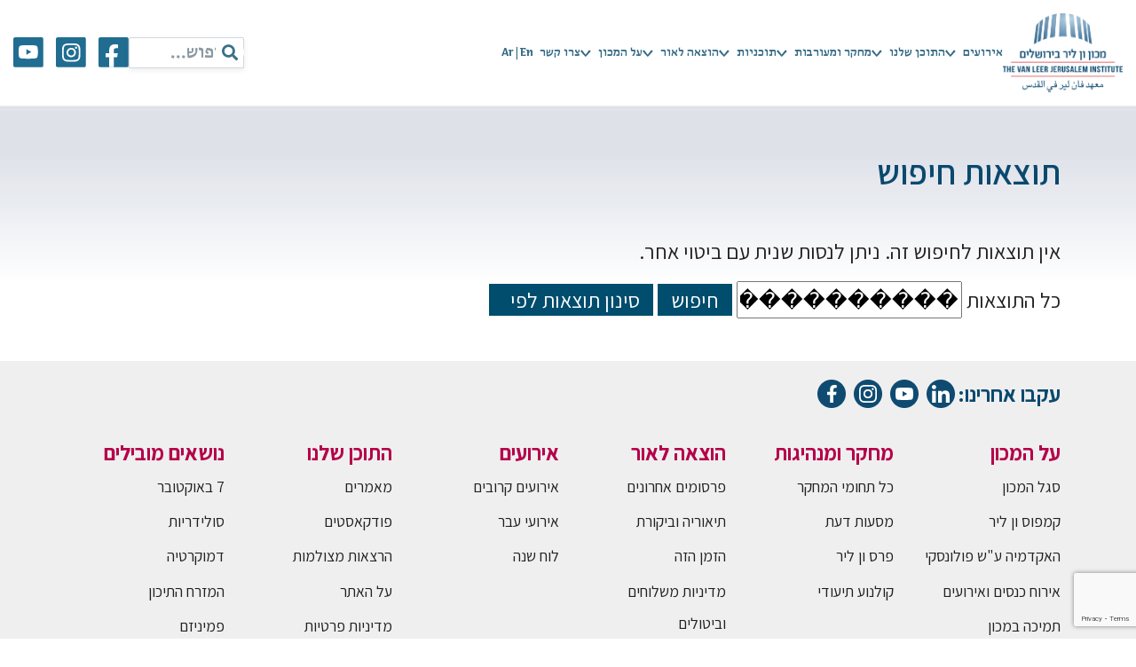

--- FILE ---
content_type: text/html; charset=UTF-8
request_url: https://www.vanleer.org.il/search/%EF%BF%BD%EF%BF%BD%EF%BF%BD%EF%BF%BD%EF%BF%BD%EF%BF%BD%EF%BF%BD%EF%BF%BD%EF%BF%BD%EF%BF%BD%EF%BF%BD%EF%BF%BD%EF%BF%BD%EF%BF%BD%EF%BF%BD%EF%BF%BD%EF%BF%BD%EF%BF%BD-%EF%BF%BD%EF%BF%BD%EF%BF%BD%EF%BF%BD%EF%BF%BD%EF%BF%BD%EF%BF%BD%EF%BF%BD%EF%BF%BD%EF%BF%BD%EF%BF%BD%EF%BF%BD%EF%BF%BD%EF%BF%BD%EF%BF%BD%EF%BF%BD%EF%BF%BD%EF%BF%BD%EF%BF%BD%EF%BF%BD%EF%BF%BD%EF%BF%BD%EF%BF%BD%EF%BF%BD-%EF%BF%BD%EF%BF%BD%EF%BF%BD%EF%BF%BD%EF%BF%BD%EF%BF%BD%EF%BF%BD%EF%BF%BD%EF%BF%BD%EF%BF%BD%EF%BF%BD%EF%BF%BD%EF%BF%BD%EF%BF%BD%EF%BF%BD%EF%BF%BD%EF%BF%BD%EF%BF%BD%EF%BF%BD%EF%BF%BD%EF%BF%BD%EF%BF%BD%EF%BF%BD%EF%BF%BD%EF%BF%BD%EF%BF%BD%EF%BF%BD%EF%BF%BD%EF%BF%BD%EF%BF%BD%EF%BF%BD%EF%BF%BD%EF%BF%BD%EF%BF%BD%EF%BF%BD%EF%BF%BD-en/
body_size: 23707
content:
<!doctype html>
<html dir="rtl" lang="he-IL">

<head>
    <meta charset="UTF-8">
    <meta name="viewport" content="width=device-width, initial-scale=1">
    <link rel="profile" href="https://gmpg.org/xfn/11">

    <meta name='robots' content='noindex, follow' />

<!-- Google Tag Manager by PYS -->
    <script data-cfasync="false" data-pagespeed-no-defer>
	    window.dataLayerPYS = window.dataLayerPYS || [];
	</script>
<!-- End Google Tag Manager by PYS -->
	<!-- This site is optimized with the Yoast SEO plugin v25.8 - https://yoast.com/wordpress/plugins/seo/ -->
	<title>You searched for ������������������-������������������������-������������������������������������-en - מכון ון ליר בירושלים</title>
	<meta property="og:locale" content="he_IL" />
	<meta property="og:type" content="article" />
	<meta property="og:title" content="You searched for ������������������-������������������������-������������������������������������-en - מכון ון ליר בירושלים" />
	<meta property="og:url" content="https://www.vanleer.org.il/search/������������������-������������������������-������������������������������������-en/" />
	<meta property="og:site_name" content="מכון ון ליר בירושלים" />
	<meta name="twitter:card" content="summary_large_image" />
	<meta name="twitter:title" content="You searched for ������������������-������������������������-������������������������������������-en - מכון ון ליר בירושלים" />
	<meta name="twitter:site" content="@VanleerInst" />
	<script type="application/ld+json" class="yoast-schema-graph">{"@context":"https://schema.org","@graph":[{"@type":["CollectionPage","SearchResultsPage"],"@id":"https://www.vanleer.org.il/?s=%EF%BF%BD%EF%BF%BD%EF%BF%BD%EF%BF%BD%EF%BF%BD%EF%BF%BD%EF%BF%BD%EF%BF%BD%EF%BF%BD%EF%BF%BD%EF%BF%BD%EF%BF%BD%EF%BF%BD%EF%BF%BD%EF%BF%BD%EF%BF%BD%EF%BF%BD%EF%BF%BD-%EF%BF%BD%EF%BF%BD%EF%BF%BD%EF%BF%BD%EF%BF%BD%EF%BF%BD%EF%BF%BD%EF%BF%BD%EF%BF%BD%EF%BF%BD%EF%BF%BD%EF%BF%BD%EF%BF%BD%EF%BF%BD%EF%BF%BD%EF%BF%BD%EF%BF%BD%EF%BF%BD%EF%BF%BD%EF%BF%BD%EF%BF%BD%EF%BF%BD%EF%BF%BD%EF%BF%BD-%EF%BF%BD%EF%BF%BD%EF%BF%BD%EF%BF%BD%EF%BF%BD%EF%BF%BD%EF%BF%BD%EF%BF%BD%EF%BF%BD%EF%BF%BD%EF%BF%BD%EF%BF%BD%EF%BF%BD%EF%BF%BD%EF%BF%BD%EF%BF%BD%EF%BF%BD%EF%BF%BD%EF%BF%BD%EF%BF%BD%EF%BF%BD%EF%BF%BD%EF%BF%BD%EF%BF%BD%EF%BF%BD%EF%BF%BD%EF%BF%BD%EF%BF%BD%EF%BF%BD%EF%BF%BD%EF%BF%BD%EF%BF%BD%EF%BF%BD%EF%BF%BD%EF%BF%BD%EF%BF%BD-en","url":"https://www.vanleer.org.il/?s=%EF%BF%BD%EF%BF%BD%EF%BF%BD%EF%BF%BD%EF%BF%BD%EF%BF%BD%EF%BF%BD%EF%BF%BD%EF%BF%BD%EF%BF%BD%EF%BF%BD%EF%BF%BD%EF%BF%BD%EF%BF%BD%EF%BF%BD%EF%BF%BD%EF%BF%BD%EF%BF%BD-%EF%BF%BD%EF%BF%BD%EF%BF%BD%EF%BF%BD%EF%BF%BD%EF%BF%BD%EF%BF%BD%EF%BF%BD%EF%BF%BD%EF%BF%BD%EF%BF%BD%EF%BF%BD%EF%BF%BD%EF%BF%BD%EF%BF%BD%EF%BF%BD%EF%BF%BD%EF%BF%BD%EF%BF%BD%EF%BF%BD%EF%BF%BD%EF%BF%BD%EF%BF%BD%EF%BF%BD-%EF%BF%BD%EF%BF%BD%EF%BF%BD%EF%BF%BD%EF%BF%BD%EF%BF%BD%EF%BF%BD%EF%BF%BD%EF%BF%BD%EF%BF%BD%EF%BF%BD%EF%BF%BD%EF%BF%BD%EF%BF%BD%EF%BF%BD%EF%BF%BD%EF%BF%BD%EF%BF%BD%EF%BF%BD%EF%BF%BD%EF%BF%BD%EF%BF%BD%EF%BF%BD%EF%BF%BD%EF%BF%BD%EF%BF%BD%EF%BF%BD%EF%BF%BD%EF%BF%BD%EF%BF%BD%EF%BF%BD%EF%BF%BD%EF%BF%BD%EF%BF%BD%EF%BF%BD%EF%BF%BD-en","name":"You searched for ������������������-������������������������-������������������������������������-en - מכון ון ליר בירושלים","isPartOf":{"@id":"https://www.vanleer.org.il/#website"},"breadcrumb":{"@id":"#breadcrumb"},"inLanguage":"he-IL"},{"@type":"BreadcrumbList","@id":"#breadcrumb","itemListElement":[{"@type":"ListItem","position":1,"name":"ראשי","item":"https://www.vanleer.org.il/"},{"@type":"ListItem","position":2,"name":"كمية النتائج ������������������-������������������������-������������������������������������-en"}]},{"@type":"WebSite","@id":"https://www.vanleer.org.il/#website","url":"https://www.vanleer.org.il/","name":"מכון ון ליר בירושלים","description":"עוסק במחקר בין-תחומי חדשני ויש לו מחויבות ציבורית עמוקה","publisher":{"@id":"https://www.vanleer.org.il/#organization"},"potentialAction":[{"@type":"SearchAction","target":{"@type":"EntryPoint","urlTemplate":"https://www.vanleer.org.il/?s={search_term_string}"},"query-input":{"@type":"PropertyValueSpecification","valueRequired":true,"valueName":"search_term_string"}}],"inLanguage":"he-IL"},{"@type":"Organization","@id":"https://www.vanleer.org.il/#organization","name":"The Van Leer Jerusalem Institute","url":"https://www.vanleer.org.il/","logo":{"@type":"ImageObject","inLanguage":"he-IL","@id":"https://www.vanleer.org.il/#/schema/logo/image/","url":"https://www.vanleer.org.il/wp-content/uploads/2020/07/Logo-Van-Leer.jpg","contentUrl":"https://www.vanleer.org.il/wp-content/uploads/2020/07/Logo-Van-Leer.jpg","width":1181,"height":709,"caption":"The Van Leer Jerusalem Institute"},"image":{"@id":"https://www.vanleer.org.il/#/schema/logo/image/"},"sameAs":["https://www.facebook.com/vanleer.institute/","https://x.com/VanleerInst","https://www.instagram.com/van_leer_institute/","https://il.linkedin.com/company/the-van-leer-jerusalem-institute-מכוןוןליר","https://www.youtube.com/user/VanleerInstitute","https://he.wikipedia.org/wiki/מכון_ון_ליר_בירושלים"]}]}</script>
	<!-- / Yoast SEO plugin. -->


<script type='application/javascript' id='pys-version-script'>console.log('PixelYourSite PRO version 12.3.6');</script>
<link rel='dns-prefetch' href='//www.vanleer.org.il' />
<link rel='dns-prefetch' href='//static.addtoany.com' />
<link rel='dns-prefetch' href='//fonts.googleapis.com' />
<link href='https://fonts.gstatic.com' crossorigin rel='preconnect' />
<link rel="alternate" type="application/rss+xml" title="מכון ון ליר בירושלים &laquo; פיד‏" href="https://www.vanleer.org.il/feed/" />
<link rel="alternate" type="application/rss+xml" title="מכון ון ליר בירושלים &laquo; פיד תגובות‏" href="https://www.vanleer.org.il/comments/feed/" />
<link rel="alternate" type="application/rss+xml" title="מכון ון ליר בירושלים &laquo; פיד תוצאות חיפוש עבור &quot;������������������-������������������������-������������������������������������-en&quot;" href="https://www.vanleer.org.il/search/%EF%BF%BD%EF%BF%BD%EF%BF%BD%EF%BF%BD%EF%BF%BD%EF%BF%BD%EF%BF%BD%EF%BF%BD%EF%BF%BD%EF%BF%BD%EF%BF%BD%EF%BF%BD%EF%BF%BD%EF%BF%BD%EF%BF%BD%EF%BF%BD%EF%BF%BD%EF%BF%BD-%EF%BF%BD%EF%BF%BD%EF%BF%BD%EF%BF%BD%EF%BF%BD%EF%BF%BD%EF%BF%BD%EF%BF%BD%EF%BF%BD%EF%BF%BD%EF%BF%BD%EF%BF%BD%EF%BF%BD%EF%BF%BD%EF%BF%BD%EF%BF%BD%EF%BF%BD%EF%BF%BD%EF%BF%BD%EF%BF%BD%EF%BF%BD%EF%BF%BD%EF%BF%BD%EF%BF%BD-%EF%BF%BD%EF%BF%BD%EF%BF%BD%EF%BF%BD%EF%BF%BD%EF%BF%BD%EF%BF%BD%EF%BF%BD%EF%BF%BD%EF%BF%BD%EF%BF%BD%EF%BF%BD%EF%BF%BD%EF%BF%BD%EF%BF%BD%EF%BF%BD%EF%BF%BD%EF%BF%BD%EF%BF%BD%EF%BF%BD%EF%BF%BD%EF%BF%BD%EF%BF%BD%EF%BF%BD%EF%BF%BD%EF%BF%BD%EF%BF%BD%EF%BF%BD%EF%BF%BD%EF%BF%BD%EF%BF%BD%EF%BF%BD%EF%BF%BD%EF%BF%BD%EF%BF%BD%EF%BF%BD-en/feed/rss2/" />
<style id='wp-img-auto-sizes-contain-inline-css' type='text/css'>
img:is([sizes=auto i],[sizes^="auto," i]){contain-intrinsic-size:3000px 1500px}
/*# sourceURL=wp-img-auto-sizes-contain-inline-css */
</style>
<style id='wp-emoji-styles-inline-css' type='text/css'>

	img.wp-smiley, img.emoji {
		display: inline !important;
		border: none !important;
		box-shadow: none !important;
		height: 1em !important;
		width: 1em !important;
		margin: 0 0.07em !important;
		vertical-align: -0.1em !important;
		background: none !important;
		padding: 0 !important;
	}
/*# sourceURL=wp-emoji-styles-inline-css */
</style>
<link rel='stylesheet' id='wp-block-library-rtl-css' href='https://www.vanleer.org.il/wp-includes/css/dist/block-library/style-rtl.css?ver=6.9' type='text/css' media='all' />
<link rel='stylesheet' id='wc-blocks-style-rtl-css' href='https://www.vanleer.org.il/wp-content/plugins/woocommerce/assets/client/blocks/wc-blocks-rtl.css?ver=1766485159' type='text/css' media='all' />
<style id='global-styles-inline-css' type='text/css'>
:root{--wp--preset--aspect-ratio--square: 1;--wp--preset--aspect-ratio--4-3: 4/3;--wp--preset--aspect-ratio--3-4: 3/4;--wp--preset--aspect-ratio--3-2: 3/2;--wp--preset--aspect-ratio--2-3: 2/3;--wp--preset--aspect-ratio--16-9: 16/9;--wp--preset--aspect-ratio--9-16: 9/16;--wp--preset--color--black: #000000;--wp--preset--color--cyan-bluish-gray: #abb8c3;--wp--preset--color--white: #ffffff;--wp--preset--color--pale-pink: #f78da7;--wp--preset--color--vivid-red: #cf2e2e;--wp--preset--color--luminous-vivid-orange: #ff6900;--wp--preset--color--luminous-vivid-amber: #fcb900;--wp--preset--color--light-green-cyan: #7bdcb5;--wp--preset--color--vivid-green-cyan: #00d084;--wp--preset--color--pale-cyan-blue: #8ed1fc;--wp--preset--color--vivid-cyan-blue: #0693e3;--wp--preset--color--vivid-purple: #9b51e0;--wp--preset--gradient--vivid-cyan-blue-to-vivid-purple: linear-gradient(135deg,rgb(6,147,227) 0%,rgb(155,81,224) 100%);--wp--preset--gradient--light-green-cyan-to-vivid-green-cyan: linear-gradient(135deg,rgb(122,220,180) 0%,rgb(0,208,130) 100%);--wp--preset--gradient--luminous-vivid-amber-to-luminous-vivid-orange: linear-gradient(135deg,rgb(252,185,0) 0%,rgb(255,105,0) 100%);--wp--preset--gradient--luminous-vivid-orange-to-vivid-red: linear-gradient(135deg,rgb(255,105,0) 0%,rgb(207,46,46) 100%);--wp--preset--gradient--very-light-gray-to-cyan-bluish-gray: linear-gradient(135deg,rgb(238,238,238) 0%,rgb(169,184,195) 100%);--wp--preset--gradient--cool-to-warm-spectrum: linear-gradient(135deg,rgb(74,234,220) 0%,rgb(151,120,209) 20%,rgb(207,42,186) 40%,rgb(238,44,130) 60%,rgb(251,105,98) 80%,rgb(254,248,76) 100%);--wp--preset--gradient--blush-light-purple: linear-gradient(135deg,rgb(255,206,236) 0%,rgb(152,150,240) 100%);--wp--preset--gradient--blush-bordeaux: linear-gradient(135deg,rgb(254,205,165) 0%,rgb(254,45,45) 50%,rgb(107,0,62) 100%);--wp--preset--gradient--luminous-dusk: linear-gradient(135deg,rgb(255,203,112) 0%,rgb(199,81,192) 50%,rgb(65,88,208) 100%);--wp--preset--gradient--pale-ocean: linear-gradient(135deg,rgb(255,245,203) 0%,rgb(182,227,212) 50%,rgb(51,167,181) 100%);--wp--preset--gradient--electric-grass: linear-gradient(135deg,rgb(202,248,128) 0%,rgb(113,206,126) 100%);--wp--preset--gradient--midnight: linear-gradient(135deg,rgb(2,3,129) 0%,rgb(40,116,252) 100%);--wp--preset--font-size--small: 13px;--wp--preset--font-size--medium: 20px;--wp--preset--font-size--large: 36px;--wp--preset--font-size--x-large: 42px;--wp--preset--spacing--20: 0.44rem;--wp--preset--spacing--30: 0.67rem;--wp--preset--spacing--40: 1rem;--wp--preset--spacing--50: 1.5rem;--wp--preset--spacing--60: 2.25rem;--wp--preset--spacing--70: 3.38rem;--wp--preset--spacing--80: 5.06rem;--wp--preset--shadow--natural: 6px 6px 9px rgba(0, 0, 0, 0.2);--wp--preset--shadow--deep: 12px 12px 50px rgba(0, 0, 0, 0.4);--wp--preset--shadow--sharp: 6px 6px 0px rgba(0, 0, 0, 0.2);--wp--preset--shadow--outlined: 6px 6px 0px -3px rgb(255, 255, 255), 6px 6px rgb(0, 0, 0);--wp--preset--shadow--crisp: 6px 6px 0px rgb(0, 0, 0);}:where(.is-layout-flex){gap: 0.5em;}:where(.is-layout-grid){gap: 0.5em;}body .is-layout-flex{display: flex;}.is-layout-flex{flex-wrap: wrap;align-items: center;}.is-layout-flex > :is(*, div){margin: 0;}body .is-layout-grid{display: grid;}.is-layout-grid > :is(*, div){margin: 0;}:where(.wp-block-columns.is-layout-flex){gap: 2em;}:where(.wp-block-columns.is-layout-grid){gap: 2em;}:where(.wp-block-post-template.is-layout-flex){gap: 1.25em;}:where(.wp-block-post-template.is-layout-grid){gap: 1.25em;}.has-black-color{color: var(--wp--preset--color--black) !important;}.has-cyan-bluish-gray-color{color: var(--wp--preset--color--cyan-bluish-gray) !important;}.has-white-color{color: var(--wp--preset--color--white) !important;}.has-pale-pink-color{color: var(--wp--preset--color--pale-pink) !important;}.has-vivid-red-color{color: var(--wp--preset--color--vivid-red) !important;}.has-luminous-vivid-orange-color{color: var(--wp--preset--color--luminous-vivid-orange) !important;}.has-luminous-vivid-amber-color{color: var(--wp--preset--color--luminous-vivid-amber) !important;}.has-light-green-cyan-color{color: var(--wp--preset--color--light-green-cyan) !important;}.has-vivid-green-cyan-color{color: var(--wp--preset--color--vivid-green-cyan) !important;}.has-pale-cyan-blue-color{color: var(--wp--preset--color--pale-cyan-blue) !important;}.has-vivid-cyan-blue-color{color: var(--wp--preset--color--vivid-cyan-blue) !important;}.has-vivid-purple-color{color: var(--wp--preset--color--vivid-purple) !important;}.has-black-background-color{background-color: var(--wp--preset--color--black) !important;}.has-cyan-bluish-gray-background-color{background-color: var(--wp--preset--color--cyan-bluish-gray) !important;}.has-white-background-color{background-color: var(--wp--preset--color--white) !important;}.has-pale-pink-background-color{background-color: var(--wp--preset--color--pale-pink) !important;}.has-vivid-red-background-color{background-color: var(--wp--preset--color--vivid-red) !important;}.has-luminous-vivid-orange-background-color{background-color: var(--wp--preset--color--luminous-vivid-orange) !important;}.has-luminous-vivid-amber-background-color{background-color: var(--wp--preset--color--luminous-vivid-amber) !important;}.has-light-green-cyan-background-color{background-color: var(--wp--preset--color--light-green-cyan) !important;}.has-vivid-green-cyan-background-color{background-color: var(--wp--preset--color--vivid-green-cyan) !important;}.has-pale-cyan-blue-background-color{background-color: var(--wp--preset--color--pale-cyan-blue) !important;}.has-vivid-cyan-blue-background-color{background-color: var(--wp--preset--color--vivid-cyan-blue) !important;}.has-vivid-purple-background-color{background-color: var(--wp--preset--color--vivid-purple) !important;}.has-black-border-color{border-color: var(--wp--preset--color--black) !important;}.has-cyan-bluish-gray-border-color{border-color: var(--wp--preset--color--cyan-bluish-gray) !important;}.has-white-border-color{border-color: var(--wp--preset--color--white) !important;}.has-pale-pink-border-color{border-color: var(--wp--preset--color--pale-pink) !important;}.has-vivid-red-border-color{border-color: var(--wp--preset--color--vivid-red) !important;}.has-luminous-vivid-orange-border-color{border-color: var(--wp--preset--color--luminous-vivid-orange) !important;}.has-luminous-vivid-amber-border-color{border-color: var(--wp--preset--color--luminous-vivid-amber) !important;}.has-light-green-cyan-border-color{border-color: var(--wp--preset--color--light-green-cyan) !important;}.has-vivid-green-cyan-border-color{border-color: var(--wp--preset--color--vivid-green-cyan) !important;}.has-pale-cyan-blue-border-color{border-color: var(--wp--preset--color--pale-cyan-blue) !important;}.has-vivid-cyan-blue-border-color{border-color: var(--wp--preset--color--vivid-cyan-blue) !important;}.has-vivid-purple-border-color{border-color: var(--wp--preset--color--vivid-purple) !important;}.has-vivid-cyan-blue-to-vivid-purple-gradient-background{background: var(--wp--preset--gradient--vivid-cyan-blue-to-vivid-purple) !important;}.has-light-green-cyan-to-vivid-green-cyan-gradient-background{background: var(--wp--preset--gradient--light-green-cyan-to-vivid-green-cyan) !important;}.has-luminous-vivid-amber-to-luminous-vivid-orange-gradient-background{background: var(--wp--preset--gradient--luminous-vivid-amber-to-luminous-vivid-orange) !important;}.has-luminous-vivid-orange-to-vivid-red-gradient-background{background: var(--wp--preset--gradient--luminous-vivid-orange-to-vivid-red) !important;}.has-very-light-gray-to-cyan-bluish-gray-gradient-background{background: var(--wp--preset--gradient--very-light-gray-to-cyan-bluish-gray) !important;}.has-cool-to-warm-spectrum-gradient-background{background: var(--wp--preset--gradient--cool-to-warm-spectrum) !important;}.has-blush-light-purple-gradient-background{background: var(--wp--preset--gradient--blush-light-purple) !important;}.has-blush-bordeaux-gradient-background{background: var(--wp--preset--gradient--blush-bordeaux) !important;}.has-luminous-dusk-gradient-background{background: var(--wp--preset--gradient--luminous-dusk) !important;}.has-pale-ocean-gradient-background{background: var(--wp--preset--gradient--pale-ocean) !important;}.has-electric-grass-gradient-background{background: var(--wp--preset--gradient--electric-grass) !important;}.has-midnight-gradient-background{background: var(--wp--preset--gradient--midnight) !important;}.has-small-font-size{font-size: var(--wp--preset--font-size--small) !important;}.has-medium-font-size{font-size: var(--wp--preset--font-size--medium) !important;}.has-large-font-size{font-size: var(--wp--preset--font-size--large) !important;}.has-x-large-font-size{font-size: var(--wp--preset--font-size--x-large) !important;}
/*# sourceURL=global-styles-inline-css */
</style>
<style id='core-block-supports-inline-css' type='text/css'>
/**
 * Core styles: block-supports
 */

/*# sourceURL=core-block-supports-inline-css */
</style>

<style id='classic-theme-styles-inline-css' type='text/css'>
/**
 * These rules are needed for backwards compatibility.
 * They should match the button element rules in the base theme.json file.
 */
.wp-block-button__link {
	color: #ffffff;
	background-color: #32373c;
	border-radius: 9999px; /* 100% causes an oval, but any explicit but really high value retains the pill shape. */

	/* This needs a low specificity so it won't override the rules from the button element if defined in theme.json. */
	box-shadow: none;
	text-decoration: none;

	/* The extra 2px are added to size solids the same as the outline versions.*/
	padding: calc(0.667em + 2px) calc(1.333em + 2px);

	font-size: 1.125em;
}

.wp-block-file__button {
	background: #32373c;
	color: #ffffff;
	text-decoration: none;
}

/*# sourceURL=/wp-includes/css/classic-themes.css */
</style>
<link rel='stylesheet' id='bb-tcs-editor-style-shared-css' href='https://www.vanleer.org.il/wp-content/themes/vl/editor-style-shared.css' type='text/css' media='all' />
<link rel='stylesheet' id='betanet-epost-jqueryui-css' href='https://www.vanleer.org.il/wp-content/plugins/hfd-epost-integration/css/jquery-ui.min.css?ver=6.9' type='text/css' media='all' />
<link rel='stylesheet' id='betanet-epost-style-css' href='https://www.vanleer.org.il/wp-content/plugins/hfd-epost-integration/css/style.css?ver=6.9' type='text/css' media='all' />
<link rel='stylesheet' id='nr-subs-css-css' href='https://www.vanleer.org.il/wp-content/plugins/nr-maktub-subs/css/subs.css?ver=6.9' type='text/css' media='all' />
<link rel='stylesheet' id='woocommerce-layout-rtl-css' href='https://www.vanleer.org.il/wp-content/plugins/woocommerce/assets/css/woocommerce-layout-rtl.css?ver=10.1.3' type='text/css' media='all' />
<link rel='stylesheet' id='woocommerce-smallscreen-rtl-css' href='https://www.vanleer.org.il/wp-content/plugins/woocommerce/assets/css/woocommerce-smallscreen-rtl.css?ver=10.1.3' type='text/css' media='only screen and (max-width: 768px)' />
<link rel='stylesheet' id='woocommerce-general-rtl-css' href='https://www.vanleer.org.il/wp-content/plugins/woocommerce/assets/css/woocommerce-rtl.css?ver=10.1.3' type='text/css' media='all' />
<style id='woocommerce-inline-inline-css' type='text/css'>
.woocommerce form .form-row .required { visibility: visible; }
/*# sourceURL=woocommerce-inline-inline-css */
</style>
<link rel='stylesheet' id='contact-form-7-css' href='https://www.vanleer.org.il/wp-content/plugins/contact-form-7/includes/css/styles.css?ver=6.1.1' type='text/css' media='all' />
<link rel='stylesheet' id='wpcf7-redirect-script-frontend-css' href='https://www.vanleer.org.il/wp-content/plugins/wpcf7-redirect/build/assets/frontend-script.css?ver=2c532d7e2be36f6af233' type='text/css' media='all' />
<link rel='stylesheet' id='wpml-legacy-horizontal-list-0-css' href='https://www.vanleer.org.il/wp-content/plugins/sitepress-multilingual-cms/templates/language-switchers/legacy-list-horizontal/style.min.css?ver=1' type='text/css' media='all' />
<style id='wpml-legacy-horizontal-list-0-inline-css' type='text/css'>
.wpml-ls-statics-shortcode_actions a, .wpml-ls-statics-shortcode_actions .wpml-ls-sub-menu a, .wpml-ls-statics-shortcode_actions .wpml-ls-sub-menu a:link, .wpml-ls-statics-shortcode_actions li:not(.wpml-ls-current-language) .wpml-ls-link, .wpml-ls-statics-shortcode_actions li:not(.wpml-ls-current-language) .wpml-ls-link:link {color:#b41d4c;}.wpml-ls-statics-shortcode_actions .wpml-ls-current-language > a {color:#b41d4c;}
/*# sourceURL=wpml-legacy-horizontal-list-0-inline-css */
</style>
<link rel='stylesheet' id='wpml-menu-item-0-css' href='https://www.vanleer.org.il/wp-content/plugins/sitepress-multilingual-cms/templates/language-switchers/menu-item/style.min.css?ver=1' type='text/css' media='all' />
<style id='wpml-menu-item-0-inline-css' type='text/css'>
.wpml-ls-slot-53, .wpml-ls-slot-53 a, .wpml-ls-slot-53 a:visited{color:#b41d4c;}.wpml-ls-slot-53.wpml-ls-current-language, .wpml-ls-slot-53.wpml-ls-current-language a, .wpml-ls-slot-53.wpml-ls-current-language a:visited{color:#b41d4c;}
/*# sourceURL=wpml-menu-item-0-inline-css */
</style>
<link rel='stylesheet' id='brands-styles-css' href='https://www.vanleer.org.il/wp-content/plugins/woocommerce/assets/css/brands.css?ver=10.1.3' type='text/css' media='all' />
<link rel='stylesheet' id='vl-style-css' href='https://www.vanleer.org.il/wp-content/themes/vl/style.css?ver=16096681014' type='text/css' media='all' />
<link rel='stylesheet' id='nr-custom-css' href='https://www.vanleer.org.il/wp-content/themes/vl/css/nr-custom.css?ver=1768762553' type='text/css' media='all' />
<link rel='stylesheet' id='nr-custom-shop-css' href='https://www.vanleer.org.il/wp-content/themes/vl/css/nr-custom-shop.css?ver=6.9' type='text/css' media='all' />
<link rel='stylesheet' id='assistant-font-css' href='https://fonts.googleapis.com/css?family=Assistant%3A400%2C600%2C700%2C800&#038;display=swap&#038;subset=hebrew&#038;ver=6.9' type='text/css' media='all' />
<link rel='stylesheet' id='nr-cart-drawer-css' href='https://www.vanleer.org.il/wp-content/themes/vl/css/nr-cart-drawer.css?ver=1768762128' type='text/css' media='all' />
<link rel='stylesheet' id='wp-pagenavi-css' href='https://www.vanleer.org.il/wp-content/plugins/wp-pagenavi/pagenavi-css.css?ver=2.70' type='text/css' media='all' />
<link rel='stylesheet' id='tablepress-default-css' href='https://www.vanleer.org.il/wp-content/plugins/tablepress/css/build/default-rtl.css?ver=3.2.1' type='text/css' media='all' />
<link rel='stylesheet' id='addtoany-css' href='https://www.vanleer.org.il/wp-content/plugins/add-to-any/addtoany.min.css?ver=1.16' type='text/css' media='all' />
<script type="text/javascript" id="wpml-cookie-js-extra">
/* <![CDATA[ */
var wpml_cookies = {"wp-wpml_current_language":{"value":"he","expires":1,"path":"/"}};
var wpml_cookies = {"wp-wpml_current_language":{"value":"he","expires":1,"path":"/"}};
//# sourceURL=wpml-cookie-js-extra
/* ]]> */
</script>
<script type="text/javascript" src="https://www.vanleer.org.il/wp-content/plugins/sitepress-multilingual-cms/res/js/cookies/language-cookie.js?ver=476000" id="wpml-cookie-js" defer="defer" data-wp-strategy="defer"></script>
<script type="text/javascript" id="addtoany-core-js-before">
/* <![CDATA[ */
window.a2a_config=window.a2a_config||{};a2a_config.callbacks=[];a2a_config.overlays=[];a2a_config.templates={};a2a_localize = {
	Share: "Share",
	Save: "Save",
	Subscribe: "Subscribe",
	Email: "Email",
	Bookmark: "Bookmark",
	ShowAll: "הצג הכל",
	ShowLess: "Show less",
	FindServices: "Find service(s)",
	FindAnyServiceToAddTo: "Instantly find any service to add to",
	PoweredBy: "Powered by",
	ShareViaEmail: "Share via email",
	SubscribeViaEmail: "Subscribe via email",
	BookmarkInYourBrowser: "Bookmark in your browser",
	BookmarkInstructions: "Press Ctrl+D or \u2318+D to bookmark this page",
	AddToYourFavorites: "Add to your favorites",
	SendFromWebOrProgram: "Send from any email address or email program",
	EmailProgram: "Email program",
	More: "עוד...",
	ThanksForSharing: "Thanks for sharing!",
	ThanksForFollowing: "Thanks for following!"
};

a2a_config.icon_color="#b41d4c";

//# sourceURL=addtoany-core-js-before
/* ]]> */
</script>
<script type="text/javascript" defer src="https://static.addtoany.com/menu/page.js" id="addtoany-core-js"></script>
<script type="text/javascript" id="jquery-core-js-extra">
/* <![CDATA[ */
var pysTikTokRest = {"restApiUrl":"https://www.vanleer.org.il/wp-json/pys-tiktok/v1/event","debug":"1"};
var pysFacebookRest = {"restApiUrl":"https://www.vanleer.org.il/wp-json/pys-facebook/v1/event","debug":"1"};
//# sourceURL=jquery-core-js-extra
/* ]]> */
</script>
<script type="text/javascript" src="https://www.vanleer.org.il/wp-includes/js/jquery/jquery.js?ver=3.7.1" id="jquery-core-js"></script>
<script type="text/javascript" defer src="https://www.vanleer.org.il/wp-content/plugins/add-to-any/addtoany.min.js?ver=1.1" id="addtoany-jquery-js"></script>
<script type="text/javascript" src="https://www.vanleer.org.il/wp-content/plugins/woocommerce/assets/js/jquery-blockui/jquery.blockUI.js?ver=2.7.0-wc.10.1.3" id="jquery-blockui-js" defer="defer" data-wp-strategy="defer"></script>
<script type="text/javascript" id="wc-add-to-cart-js-extra">
/* <![CDATA[ */
var wc_add_to_cart_params = {"ajax_url":"/wp-admin/admin-ajax.php","wc_ajax_url":"/?wc-ajax=%%endpoint%%","i18n_view_cart":"\u05de\u05e2\u05d1\u05e8 \u05dc\u05e1\u05dc \u05d4\u05e7\u05e0\u05d9\u05d5\u05ea","cart_url":"https://www.vanleer.org.il/cart/","is_cart":"","cart_redirect_after_add":"no"};
//# sourceURL=wc-add-to-cart-js-extra
/* ]]> */
</script>
<script type="text/javascript" src="https://www.vanleer.org.il/wp-content/plugins/woocommerce/assets/js/frontend/add-to-cart.js?ver=10.1.3" id="wc-add-to-cart-js" defer="defer" data-wp-strategy="defer"></script>
<script type="text/javascript" src="https://www.vanleer.org.il/wp-content/plugins/woocommerce/assets/js/js-cookie/js.cookie.js?ver=2.1.4-wc.10.1.3" id="js-cookie-js" defer="defer" data-wp-strategy="defer"></script>
<script type="text/javascript" id="woocommerce-js-extra">
/* <![CDATA[ */
var woocommerce_params = {"ajax_url":"/wp-admin/admin-ajax.php","wc_ajax_url":"/?wc-ajax=%%endpoint%%","i18n_password_show":"\u05dc\u05d4\u05e6\u05d9\u05d2 \u05e1\u05d9\u05e1\u05de\u05d4","i18n_password_hide":"\u05dc\u05d4\u05e1\u05ea\u05d9\u05e8 \u05e1\u05d9\u05e1\u05de\u05d4"};
//# sourceURL=woocommerce-js-extra
/* ]]> */
</script>
<script type="text/javascript" src="https://www.vanleer.org.il/wp-content/plugins/woocommerce/assets/js/frontend/woocommerce.js?ver=10.1.3" id="woocommerce-js" defer="defer" data-wp-strategy="defer"></script>
<script type="text/javascript" src="https://www.vanleer.org.il/wp-content/plugins/pixelyoursite-pro/dist/scripts/jquery.bind-first-0.2.3.min.js" id="jquery-bind-first-js"></script>
<script type="text/javascript" src="https://www.vanleer.org.il/wp-content/plugins/pixelyoursite-pro/dist/scripts/js.cookie-2.1.3.min.js?ver=2.1.3" id="js-cookie-pys-js"></script>
<script type="text/javascript" src="https://www.vanleer.org.il/wp-content/plugins/pixelyoursite-pro/dist/scripts/sha256.js?ver=0.11.0" id="js-sha256-js"></script>
<script type="text/javascript" src="https://www.vanleer.org.il/wp-content/plugins/pixelyoursite-pro/dist/scripts/tld.min.js?ver=2.3.1" id="js-tld-js"></script>
<script type="text/javascript" id="pys-js-extra">
/* <![CDATA[ */
var pysOptions = {"staticEvents":{"facebook":{"automatic_event_search":[{"delay":0,"type":"static","name":"Search","eventID":"e53e58ea-1412-4f9c-98eb-d1a7e506e760","pixelIds":["342120640254510"],"params":{"post_type":false,"plugin":"PixelYourSite","event_url":"www.vanleer.org.il/search/%EF%BF%BD%EF%BF%BD%EF%BF%BD%EF%BF%BD%EF%BF%BD%EF%BF%BD%EF%BF%BD%EF%BF%BD%EF%BF%BD%EF%BF%BD%EF%BF%BD%EF%BF%BD%EF%BF%BD%EF%BF%BD%EF%BF%BD%EF%BF%BD%EF%BF%BD%EF%BF%BD-%EF%BF%BD%EF%BF%BD%EF%BF%BD%EF%BF%BD%EF%BF%BD%EF%BF%BD%EF%BF%BD%EF%BF%BD%EF%BF%BD%EF%BF%BD%EF%BF%BD%EF%BF%BD%EF%BF%BD%EF%BF%BD%EF%BF%BD%EF%BF%BD%EF%BF%BD%EF%BF%BD%EF%BF%BD%EF%BF%BD%EF%BF%BD%EF%BF%BD%EF%BF%BD%EF%BF%BD-%EF%BF%BD%EF%BF%BD%EF%BF%BD%EF%BF%BD%EF%BF%BD%EF%BF%BD%EF%BF%BD%EF%BF%BD%EF%BF%BD%EF%BF%BD%EF%BF%BD%EF%BF%BD%EF%BF%BD%EF%BF%BD%EF%BF%BD%EF%BF%BD%EF%BF%BD%EF%BF%BD%EF%BF%BD%EF%BF%BD%EF%BF%BD%EF%BF%BD%EF%BF%BD%EF%BF%BD%EF%BF%BD%EF%BF%BD%EF%BF%BD%EF%BF%BD%EF%BF%BD%EF%BF%BD%EF%BF%BD%EF%BF%BD%EF%BF%BD%EF%BF%BD%EF%BF%BD%EF%BF%BD-en/","user_role":"guest"},"e_id":"automatic_event_search","ids":[],"hasTimeWindow":false,"timeWindow":0,"woo_order":"","edd_order":""}]},"ga":{"automatic_event_search":[{"delay":0,"type":"static","name":"search","trackingIds":["G-F09PBXM5ZE"],"eventID":"e53e58ea-1412-4f9c-98eb-d1a7e506e760","params":{"post_type":false,"plugin":"PixelYourSite","event_url":"www.vanleer.org.il/search/%EF%BF%BD%EF%BF%BD%EF%BF%BD%EF%BF%BD%EF%BF%BD%EF%BF%BD%EF%BF%BD%EF%BF%BD%EF%BF%BD%EF%BF%BD%EF%BF%BD%EF%BF%BD%EF%BF%BD%EF%BF%BD%EF%BF%BD%EF%BF%BD%EF%BF%BD%EF%BF%BD-%EF%BF%BD%EF%BF%BD%EF%BF%BD%EF%BF%BD%EF%BF%BD%EF%BF%BD%EF%BF%BD%EF%BF%BD%EF%BF%BD%EF%BF%BD%EF%BF%BD%EF%BF%BD%EF%BF%BD%EF%BF%BD%EF%BF%BD%EF%BF%BD%EF%BF%BD%EF%BF%BD%EF%BF%BD%EF%BF%BD%EF%BF%BD%EF%BF%BD%EF%BF%BD%EF%BF%BD-%EF%BF%BD%EF%BF%BD%EF%BF%BD%EF%BF%BD%EF%BF%BD%EF%BF%BD%EF%BF%BD%EF%BF%BD%EF%BF%BD%EF%BF%BD%EF%BF%BD%EF%BF%BD%EF%BF%BD%EF%BF%BD%EF%BF%BD%EF%BF%BD%EF%BF%BD%EF%BF%BD%EF%BF%BD%EF%BF%BD%EF%BF%BD%EF%BF%BD%EF%BF%BD%EF%BF%BD%EF%BF%BD%EF%BF%BD%EF%BF%BD%EF%BF%BD%EF%BF%BD%EF%BF%BD%EF%BF%BD%EF%BF%BD%EF%BF%BD%EF%BF%BD%EF%BF%BD%EF%BF%BD-en/","user_role":"guest"},"e_id":"automatic_event_search","ids":[],"hasTimeWindow":false,"timeWindow":0,"woo_order":"","edd_order":""}]}},"dynamicEvents":{"automatic_event_internal_link":{"facebook":{"delay":0,"type":"dyn","name":"InternalClick","eventID":"5a4b8be9-f5ed-46ba-b425-f1ac77f4811f","pixelIds":["342120640254510"],"params":{"post_type":false,"plugin":"PixelYourSite","event_url":"www.vanleer.org.il/search/%EF%BF%BD%EF%BF%BD%EF%BF%BD%EF%BF%BD%EF%BF%BD%EF%BF%BD%EF%BF%BD%EF%BF%BD%EF%BF%BD%EF%BF%BD%EF%BF%BD%EF%BF%BD%EF%BF%BD%EF%BF%BD%EF%BF%BD%EF%BF%BD%EF%BF%BD%EF%BF%BD-%EF%BF%BD%EF%BF%BD%EF%BF%BD%EF%BF%BD%EF%BF%BD%EF%BF%BD%EF%BF%BD%EF%BF%BD%EF%BF%BD%EF%BF%BD%EF%BF%BD%EF%BF%BD%EF%BF%BD%EF%BF%BD%EF%BF%BD%EF%BF%BD%EF%BF%BD%EF%BF%BD%EF%BF%BD%EF%BF%BD%EF%BF%BD%EF%BF%BD%EF%BF%BD%EF%BF%BD-%EF%BF%BD%EF%BF%BD%EF%BF%BD%EF%BF%BD%EF%BF%BD%EF%BF%BD%EF%BF%BD%EF%BF%BD%EF%BF%BD%EF%BF%BD%EF%BF%BD%EF%BF%BD%EF%BF%BD%EF%BF%BD%EF%BF%BD%EF%BF%BD%EF%BF%BD%EF%BF%BD%EF%BF%BD%EF%BF%BD%EF%BF%BD%EF%BF%BD%EF%BF%BD%EF%BF%BD%EF%BF%BD%EF%BF%BD%EF%BF%BD%EF%BF%BD%EF%BF%BD%EF%BF%BD%EF%BF%BD%EF%BF%BD%EF%BF%BD%EF%BF%BD%EF%BF%BD%EF%BF%BD-en/","user_role":"guest"},"e_id":"automatic_event_internal_link","ids":[],"hasTimeWindow":false,"timeWindow":0,"woo_order":"","edd_order":""},"ga":{"delay":0,"type":"dyn","name":"InternalClick","trackingIds":["G-F09PBXM5ZE"],"eventID":"5a4b8be9-f5ed-46ba-b425-f1ac77f4811f","params":{"post_type":false,"plugin":"PixelYourSite","event_url":"www.vanleer.org.il/search/%EF%BF%BD%EF%BF%BD%EF%BF%BD%EF%BF%BD%EF%BF%BD%EF%BF%BD%EF%BF%BD%EF%BF%BD%EF%BF%BD%EF%BF%BD%EF%BF%BD%EF%BF%BD%EF%BF%BD%EF%BF%BD%EF%BF%BD%EF%BF%BD%EF%BF%BD%EF%BF%BD-%EF%BF%BD%EF%BF%BD%EF%BF%BD%EF%BF%BD%EF%BF%BD%EF%BF%BD%EF%BF%BD%EF%BF%BD%EF%BF%BD%EF%BF%BD%EF%BF%BD%EF%BF%BD%EF%BF%BD%EF%BF%BD%EF%BF%BD%EF%BF%BD%EF%BF%BD%EF%BF%BD%EF%BF%BD%EF%BF%BD%EF%BF%BD%EF%BF%BD%EF%BF%BD%EF%BF%BD-%EF%BF%BD%EF%BF%BD%EF%BF%BD%EF%BF%BD%EF%BF%BD%EF%BF%BD%EF%BF%BD%EF%BF%BD%EF%BF%BD%EF%BF%BD%EF%BF%BD%EF%BF%BD%EF%BF%BD%EF%BF%BD%EF%BF%BD%EF%BF%BD%EF%BF%BD%EF%BF%BD%EF%BF%BD%EF%BF%BD%EF%BF%BD%EF%BF%BD%EF%BF%BD%EF%BF%BD%EF%BF%BD%EF%BF%BD%EF%BF%BD%EF%BF%BD%EF%BF%BD%EF%BF%BD%EF%BF%BD%EF%BF%BD%EF%BF%BD%EF%BF%BD%EF%BF%BD%EF%BF%BD-en/","user_role":"guest"},"e_id":"automatic_event_internal_link","ids":[],"hasTimeWindow":false,"timeWindow":0,"woo_order":"","edd_order":""}},"automatic_event_outbound_link":{"facebook":{"delay":0,"type":"dyn","name":"OutboundClick","eventID":"f7ddab0c-347d-49a1-ada9-2421c6083555","pixelIds":["342120640254510"],"params":{"post_type":false,"plugin":"PixelYourSite","event_url":"www.vanleer.org.il/search/%EF%BF%BD%EF%BF%BD%EF%BF%BD%EF%BF%BD%EF%BF%BD%EF%BF%BD%EF%BF%BD%EF%BF%BD%EF%BF%BD%EF%BF%BD%EF%BF%BD%EF%BF%BD%EF%BF%BD%EF%BF%BD%EF%BF%BD%EF%BF%BD%EF%BF%BD%EF%BF%BD-%EF%BF%BD%EF%BF%BD%EF%BF%BD%EF%BF%BD%EF%BF%BD%EF%BF%BD%EF%BF%BD%EF%BF%BD%EF%BF%BD%EF%BF%BD%EF%BF%BD%EF%BF%BD%EF%BF%BD%EF%BF%BD%EF%BF%BD%EF%BF%BD%EF%BF%BD%EF%BF%BD%EF%BF%BD%EF%BF%BD%EF%BF%BD%EF%BF%BD%EF%BF%BD%EF%BF%BD-%EF%BF%BD%EF%BF%BD%EF%BF%BD%EF%BF%BD%EF%BF%BD%EF%BF%BD%EF%BF%BD%EF%BF%BD%EF%BF%BD%EF%BF%BD%EF%BF%BD%EF%BF%BD%EF%BF%BD%EF%BF%BD%EF%BF%BD%EF%BF%BD%EF%BF%BD%EF%BF%BD%EF%BF%BD%EF%BF%BD%EF%BF%BD%EF%BF%BD%EF%BF%BD%EF%BF%BD%EF%BF%BD%EF%BF%BD%EF%BF%BD%EF%BF%BD%EF%BF%BD%EF%BF%BD%EF%BF%BD%EF%BF%BD%EF%BF%BD%EF%BF%BD%EF%BF%BD%EF%BF%BD-en/","user_role":"guest"},"e_id":"automatic_event_outbound_link","ids":[],"hasTimeWindow":false,"timeWindow":0,"woo_order":"","edd_order":""},"ga":{"delay":0,"type":"dyn","name":"OutboundClick","trackingIds":["G-F09PBXM5ZE"],"eventID":"f7ddab0c-347d-49a1-ada9-2421c6083555","params":{"post_type":false,"plugin":"PixelYourSite","event_url":"www.vanleer.org.il/search/%EF%BF%BD%EF%BF%BD%EF%BF%BD%EF%BF%BD%EF%BF%BD%EF%BF%BD%EF%BF%BD%EF%BF%BD%EF%BF%BD%EF%BF%BD%EF%BF%BD%EF%BF%BD%EF%BF%BD%EF%BF%BD%EF%BF%BD%EF%BF%BD%EF%BF%BD%EF%BF%BD-%EF%BF%BD%EF%BF%BD%EF%BF%BD%EF%BF%BD%EF%BF%BD%EF%BF%BD%EF%BF%BD%EF%BF%BD%EF%BF%BD%EF%BF%BD%EF%BF%BD%EF%BF%BD%EF%BF%BD%EF%BF%BD%EF%BF%BD%EF%BF%BD%EF%BF%BD%EF%BF%BD%EF%BF%BD%EF%BF%BD%EF%BF%BD%EF%BF%BD%EF%BF%BD%EF%BF%BD-%EF%BF%BD%EF%BF%BD%EF%BF%BD%EF%BF%BD%EF%BF%BD%EF%BF%BD%EF%BF%BD%EF%BF%BD%EF%BF%BD%EF%BF%BD%EF%BF%BD%EF%BF%BD%EF%BF%BD%EF%BF%BD%EF%BF%BD%EF%BF%BD%EF%BF%BD%EF%BF%BD%EF%BF%BD%EF%BF%BD%EF%BF%BD%EF%BF%BD%EF%BF%BD%EF%BF%BD%EF%BF%BD%EF%BF%BD%EF%BF%BD%EF%BF%BD%EF%BF%BD%EF%BF%BD%EF%BF%BD%EF%BF%BD%EF%BF%BD%EF%BF%BD%EF%BF%BD%EF%BF%BD-en/","user_role":"guest"},"e_id":"automatic_event_outbound_link","ids":[],"hasTimeWindow":false,"timeWindow":0,"woo_order":"","edd_order":""}},"automatic_event_video":{"facebook":{"delay":0,"type":"dyn","name":"WatchVideo","eventID":"6a644699-ffeb-4364-9fb3-6fc5bb45bccb","pixelIds":["342120640254510"],"params":{"post_type":false,"plugin":"PixelYourSite","event_url":"www.vanleer.org.il/search/%EF%BF%BD%EF%BF%BD%EF%BF%BD%EF%BF%BD%EF%BF%BD%EF%BF%BD%EF%BF%BD%EF%BF%BD%EF%BF%BD%EF%BF%BD%EF%BF%BD%EF%BF%BD%EF%BF%BD%EF%BF%BD%EF%BF%BD%EF%BF%BD%EF%BF%BD%EF%BF%BD-%EF%BF%BD%EF%BF%BD%EF%BF%BD%EF%BF%BD%EF%BF%BD%EF%BF%BD%EF%BF%BD%EF%BF%BD%EF%BF%BD%EF%BF%BD%EF%BF%BD%EF%BF%BD%EF%BF%BD%EF%BF%BD%EF%BF%BD%EF%BF%BD%EF%BF%BD%EF%BF%BD%EF%BF%BD%EF%BF%BD%EF%BF%BD%EF%BF%BD%EF%BF%BD%EF%BF%BD-%EF%BF%BD%EF%BF%BD%EF%BF%BD%EF%BF%BD%EF%BF%BD%EF%BF%BD%EF%BF%BD%EF%BF%BD%EF%BF%BD%EF%BF%BD%EF%BF%BD%EF%BF%BD%EF%BF%BD%EF%BF%BD%EF%BF%BD%EF%BF%BD%EF%BF%BD%EF%BF%BD%EF%BF%BD%EF%BF%BD%EF%BF%BD%EF%BF%BD%EF%BF%BD%EF%BF%BD%EF%BF%BD%EF%BF%BD%EF%BF%BD%EF%BF%BD%EF%BF%BD%EF%BF%BD%EF%BF%BD%EF%BF%BD%EF%BF%BD%EF%BF%BD%EF%BF%BD%EF%BF%BD-en/","user_role":"guest"},"e_id":"automatic_event_video","ids":[],"hasTimeWindow":false,"timeWindow":0,"woo_order":"","edd_order":""},"ga":{"delay":0,"type":"dyn","name":"WatchVideo","youtube_disabled":false,"trackingIds":["G-F09PBXM5ZE"],"eventID":"6a644699-ffeb-4364-9fb3-6fc5bb45bccb","params":{"post_type":false,"plugin":"PixelYourSite","event_url":"www.vanleer.org.il/search/%EF%BF%BD%EF%BF%BD%EF%BF%BD%EF%BF%BD%EF%BF%BD%EF%BF%BD%EF%BF%BD%EF%BF%BD%EF%BF%BD%EF%BF%BD%EF%BF%BD%EF%BF%BD%EF%BF%BD%EF%BF%BD%EF%BF%BD%EF%BF%BD%EF%BF%BD%EF%BF%BD-%EF%BF%BD%EF%BF%BD%EF%BF%BD%EF%BF%BD%EF%BF%BD%EF%BF%BD%EF%BF%BD%EF%BF%BD%EF%BF%BD%EF%BF%BD%EF%BF%BD%EF%BF%BD%EF%BF%BD%EF%BF%BD%EF%BF%BD%EF%BF%BD%EF%BF%BD%EF%BF%BD%EF%BF%BD%EF%BF%BD%EF%BF%BD%EF%BF%BD%EF%BF%BD%EF%BF%BD-%EF%BF%BD%EF%BF%BD%EF%BF%BD%EF%BF%BD%EF%BF%BD%EF%BF%BD%EF%BF%BD%EF%BF%BD%EF%BF%BD%EF%BF%BD%EF%BF%BD%EF%BF%BD%EF%BF%BD%EF%BF%BD%EF%BF%BD%EF%BF%BD%EF%BF%BD%EF%BF%BD%EF%BF%BD%EF%BF%BD%EF%BF%BD%EF%BF%BD%EF%BF%BD%EF%BF%BD%EF%BF%BD%EF%BF%BD%EF%BF%BD%EF%BF%BD%EF%BF%BD%EF%BF%BD%EF%BF%BD%EF%BF%BD%EF%BF%BD%EF%BF%BD%EF%BF%BD%EF%BF%BD-en/","user_role":"guest"},"e_id":"automatic_event_video","ids":[],"hasTimeWindow":false,"timeWindow":0,"woo_order":"","edd_order":""}},"automatic_event_tel_link":{"facebook":{"delay":0,"type":"dyn","name":"TelClick","eventID":"d453dbd7-aa71-4a8d-ae6e-e9bb974848c4","pixelIds":["342120640254510"],"params":{"post_type":false,"plugin":"PixelYourSite","event_url":"www.vanleer.org.il/search/%EF%BF%BD%EF%BF%BD%EF%BF%BD%EF%BF%BD%EF%BF%BD%EF%BF%BD%EF%BF%BD%EF%BF%BD%EF%BF%BD%EF%BF%BD%EF%BF%BD%EF%BF%BD%EF%BF%BD%EF%BF%BD%EF%BF%BD%EF%BF%BD%EF%BF%BD%EF%BF%BD-%EF%BF%BD%EF%BF%BD%EF%BF%BD%EF%BF%BD%EF%BF%BD%EF%BF%BD%EF%BF%BD%EF%BF%BD%EF%BF%BD%EF%BF%BD%EF%BF%BD%EF%BF%BD%EF%BF%BD%EF%BF%BD%EF%BF%BD%EF%BF%BD%EF%BF%BD%EF%BF%BD%EF%BF%BD%EF%BF%BD%EF%BF%BD%EF%BF%BD%EF%BF%BD%EF%BF%BD-%EF%BF%BD%EF%BF%BD%EF%BF%BD%EF%BF%BD%EF%BF%BD%EF%BF%BD%EF%BF%BD%EF%BF%BD%EF%BF%BD%EF%BF%BD%EF%BF%BD%EF%BF%BD%EF%BF%BD%EF%BF%BD%EF%BF%BD%EF%BF%BD%EF%BF%BD%EF%BF%BD%EF%BF%BD%EF%BF%BD%EF%BF%BD%EF%BF%BD%EF%BF%BD%EF%BF%BD%EF%BF%BD%EF%BF%BD%EF%BF%BD%EF%BF%BD%EF%BF%BD%EF%BF%BD%EF%BF%BD%EF%BF%BD%EF%BF%BD%EF%BF%BD%EF%BF%BD%EF%BF%BD-en/","user_role":"guest"},"e_id":"automatic_event_tel_link","ids":[],"hasTimeWindow":false,"timeWindow":0,"woo_order":"","edd_order":""},"ga":{"delay":0,"type":"dyn","name":"TelClick","trackingIds":["G-F09PBXM5ZE"],"eventID":"d453dbd7-aa71-4a8d-ae6e-e9bb974848c4","params":{"post_type":false,"plugin":"PixelYourSite","event_url":"www.vanleer.org.il/search/%EF%BF%BD%EF%BF%BD%EF%BF%BD%EF%BF%BD%EF%BF%BD%EF%BF%BD%EF%BF%BD%EF%BF%BD%EF%BF%BD%EF%BF%BD%EF%BF%BD%EF%BF%BD%EF%BF%BD%EF%BF%BD%EF%BF%BD%EF%BF%BD%EF%BF%BD%EF%BF%BD-%EF%BF%BD%EF%BF%BD%EF%BF%BD%EF%BF%BD%EF%BF%BD%EF%BF%BD%EF%BF%BD%EF%BF%BD%EF%BF%BD%EF%BF%BD%EF%BF%BD%EF%BF%BD%EF%BF%BD%EF%BF%BD%EF%BF%BD%EF%BF%BD%EF%BF%BD%EF%BF%BD%EF%BF%BD%EF%BF%BD%EF%BF%BD%EF%BF%BD%EF%BF%BD%EF%BF%BD-%EF%BF%BD%EF%BF%BD%EF%BF%BD%EF%BF%BD%EF%BF%BD%EF%BF%BD%EF%BF%BD%EF%BF%BD%EF%BF%BD%EF%BF%BD%EF%BF%BD%EF%BF%BD%EF%BF%BD%EF%BF%BD%EF%BF%BD%EF%BF%BD%EF%BF%BD%EF%BF%BD%EF%BF%BD%EF%BF%BD%EF%BF%BD%EF%BF%BD%EF%BF%BD%EF%BF%BD%EF%BF%BD%EF%BF%BD%EF%BF%BD%EF%BF%BD%EF%BF%BD%EF%BF%BD%EF%BF%BD%EF%BF%BD%EF%BF%BD%EF%BF%BD%EF%BF%BD%EF%BF%BD-en/","user_role":"guest"},"e_id":"automatic_event_tel_link","ids":[],"hasTimeWindow":false,"timeWindow":0,"woo_order":"","edd_order":""}},"automatic_event_email_link":{"facebook":{"delay":0,"type":"dyn","name":"EmailClick","eventID":"bf14a064-f204-4ec0-9056-8602eb127185","pixelIds":["342120640254510"],"params":{"post_type":false,"plugin":"PixelYourSite","event_url":"www.vanleer.org.il/search/%EF%BF%BD%EF%BF%BD%EF%BF%BD%EF%BF%BD%EF%BF%BD%EF%BF%BD%EF%BF%BD%EF%BF%BD%EF%BF%BD%EF%BF%BD%EF%BF%BD%EF%BF%BD%EF%BF%BD%EF%BF%BD%EF%BF%BD%EF%BF%BD%EF%BF%BD%EF%BF%BD-%EF%BF%BD%EF%BF%BD%EF%BF%BD%EF%BF%BD%EF%BF%BD%EF%BF%BD%EF%BF%BD%EF%BF%BD%EF%BF%BD%EF%BF%BD%EF%BF%BD%EF%BF%BD%EF%BF%BD%EF%BF%BD%EF%BF%BD%EF%BF%BD%EF%BF%BD%EF%BF%BD%EF%BF%BD%EF%BF%BD%EF%BF%BD%EF%BF%BD%EF%BF%BD%EF%BF%BD-%EF%BF%BD%EF%BF%BD%EF%BF%BD%EF%BF%BD%EF%BF%BD%EF%BF%BD%EF%BF%BD%EF%BF%BD%EF%BF%BD%EF%BF%BD%EF%BF%BD%EF%BF%BD%EF%BF%BD%EF%BF%BD%EF%BF%BD%EF%BF%BD%EF%BF%BD%EF%BF%BD%EF%BF%BD%EF%BF%BD%EF%BF%BD%EF%BF%BD%EF%BF%BD%EF%BF%BD%EF%BF%BD%EF%BF%BD%EF%BF%BD%EF%BF%BD%EF%BF%BD%EF%BF%BD%EF%BF%BD%EF%BF%BD%EF%BF%BD%EF%BF%BD%EF%BF%BD%EF%BF%BD-en/","user_role":"guest"},"e_id":"automatic_event_email_link","ids":[],"hasTimeWindow":false,"timeWindow":0,"woo_order":"","edd_order":""},"ga":{"delay":0,"type":"dyn","name":"EmailClick","trackingIds":["G-F09PBXM5ZE"],"eventID":"bf14a064-f204-4ec0-9056-8602eb127185","params":{"post_type":false,"plugin":"PixelYourSite","event_url":"www.vanleer.org.il/search/%EF%BF%BD%EF%BF%BD%EF%BF%BD%EF%BF%BD%EF%BF%BD%EF%BF%BD%EF%BF%BD%EF%BF%BD%EF%BF%BD%EF%BF%BD%EF%BF%BD%EF%BF%BD%EF%BF%BD%EF%BF%BD%EF%BF%BD%EF%BF%BD%EF%BF%BD%EF%BF%BD-%EF%BF%BD%EF%BF%BD%EF%BF%BD%EF%BF%BD%EF%BF%BD%EF%BF%BD%EF%BF%BD%EF%BF%BD%EF%BF%BD%EF%BF%BD%EF%BF%BD%EF%BF%BD%EF%BF%BD%EF%BF%BD%EF%BF%BD%EF%BF%BD%EF%BF%BD%EF%BF%BD%EF%BF%BD%EF%BF%BD%EF%BF%BD%EF%BF%BD%EF%BF%BD%EF%BF%BD-%EF%BF%BD%EF%BF%BD%EF%BF%BD%EF%BF%BD%EF%BF%BD%EF%BF%BD%EF%BF%BD%EF%BF%BD%EF%BF%BD%EF%BF%BD%EF%BF%BD%EF%BF%BD%EF%BF%BD%EF%BF%BD%EF%BF%BD%EF%BF%BD%EF%BF%BD%EF%BF%BD%EF%BF%BD%EF%BF%BD%EF%BF%BD%EF%BF%BD%EF%BF%BD%EF%BF%BD%EF%BF%BD%EF%BF%BD%EF%BF%BD%EF%BF%BD%EF%BF%BD%EF%BF%BD%EF%BF%BD%EF%BF%BD%EF%BF%BD%EF%BF%BD%EF%BF%BD%EF%BF%BD-en/","user_role":"guest"},"e_id":"automatic_event_email_link","ids":[],"hasTimeWindow":false,"timeWindow":0,"woo_order":"","edd_order":""}},"automatic_event_form":{"facebook":{"delay":0,"type":"dyn","name":"Form","eventID":"d3cb10e8-cc3c-4975-8251-0f2f68833048","pixelIds":["342120640254510"],"params":{"post_type":false,"plugin":"PixelYourSite","event_url":"www.vanleer.org.il/search/%EF%BF%BD%EF%BF%BD%EF%BF%BD%EF%BF%BD%EF%BF%BD%EF%BF%BD%EF%BF%BD%EF%BF%BD%EF%BF%BD%EF%BF%BD%EF%BF%BD%EF%BF%BD%EF%BF%BD%EF%BF%BD%EF%BF%BD%EF%BF%BD%EF%BF%BD%EF%BF%BD-%EF%BF%BD%EF%BF%BD%EF%BF%BD%EF%BF%BD%EF%BF%BD%EF%BF%BD%EF%BF%BD%EF%BF%BD%EF%BF%BD%EF%BF%BD%EF%BF%BD%EF%BF%BD%EF%BF%BD%EF%BF%BD%EF%BF%BD%EF%BF%BD%EF%BF%BD%EF%BF%BD%EF%BF%BD%EF%BF%BD%EF%BF%BD%EF%BF%BD%EF%BF%BD%EF%BF%BD-%EF%BF%BD%EF%BF%BD%EF%BF%BD%EF%BF%BD%EF%BF%BD%EF%BF%BD%EF%BF%BD%EF%BF%BD%EF%BF%BD%EF%BF%BD%EF%BF%BD%EF%BF%BD%EF%BF%BD%EF%BF%BD%EF%BF%BD%EF%BF%BD%EF%BF%BD%EF%BF%BD%EF%BF%BD%EF%BF%BD%EF%BF%BD%EF%BF%BD%EF%BF%BD%EF%BF%BD%EF%BF%BD%EF%BF%BD%EF%BF%BD%EF%BF%BD%EF%BF%BD%EF%BF%BD%EF%BF%BD%EF%BF%BD%EF%BF%BD%EF%BF%BD%EF%BF%BD%EF%BF%BD-en/","user_role":"guest"},"e_id":"automatic_event_form","ids":[],"hasTimeWindow":false,"timeWindow":0,"woo_order":"","edd_order":""},"ga":{"delay":0,"type":"dyn","name":"Form","trackingIds":["G-F09PBXM5ZE"],"eventID":"d3cb10e8-cc3c-4975-8251-0f2f68833048","params":{"post_type":false,"plugin":"PixelYourSite","event_url":"www.vanleer.org.il/search/%EF%BF%BD%EF%BF%BD%EF%BF%BD%EF%BF%BD%EF%BF%BD%EF%BF%BD%EF%BF%BD%EF%BF%BD%EF%BF%BD%EF%BF%BD%EF%BF%BD%EF%BF%BD%EF%BF%BD%EF%BF%BD%EF%BF%BD%EF%BF%BD%EF%BF%BD%EF%BF%BD-%EF%BF%BD%EF%BF%BD%EF%BF%BD%EF%BF%BD%EF%BF%BD%EF%BF%BD%EF%BF%BD%EF%BF%BD%EF%BF%BD%EF%BF%BD%EF%BF%BD%EF%BF%BD%EF%BF%BD%EF%BF%BD%EF%BF%BD%EF%BF%BD%EF%BF%BD%EF%BF%BD%EF%BF%BD%EF%BF%BD%EF%BF%BD%EF%BF%BD%EF%BF%BD%EF%BF%BD-%EF%BF%BD%EF%BF%BD%EF%BF%BD%EF%BF%BD%EF%BF%BD%EF%BF%BD%EF%BF%BD%EF%BF%BD%EF%BF%BD%EF%BF%BD%EF%BF%BD%EF%BF%BD%EF%BF%BD%EF%BF%BD%EF%BF%BD%EF%BF%BD%EF%BF%BD%EF%BF%BD%EF%BF%BD%EF%BF%BD%EF%BF%BD%EF%BF%BD%EF%BF%BD%EF%BF%BD%EF%BF%BD%EF%BF%BD%EF%BF%BD%EF%BF%BD%EF%BF%BD%EF%BF%BD%EF%BF%BD%EF%BF%BD%EF%BF%BD%EF%BF%BD%EF%BF%BD%EF%BF%BD-en/","user_role":"guest"},"e_id":"automatic_event_form","ids":[],"hasTimeWindow":false,"timeWindow":0,"woo_order":"","edd_order":""}},"automatic_event_download":{"facebook":{"delay":0,"type":"dyn","name":"Download","extensions":["","doc","exe","js","pdf","ppt","tgz","zip","xls"],"eventID":"992f9f09-6522-43c4-b220-c8126e9e41f6","pixelIds":["342120640254510"],"params":{"post_type":false,"plugin":"PixelYourSite","event_url":"www.vanleer.org.il/search/%EF%BF%BD%EF%BF%BD%EF%BF%BD%EF%BF%BD%EF%BF%BD%EF%BF%BD%EF%BF%BD%EF%BF%BD%EF%BF%BD%EF%BF%BD%EF%BF%BD%EF%BF%BD%EF%BF%BD%EF%BF%BD%EF%BF%BD%EF%BF%BD%EF%BF%BD%EF%BF%BD-%EF%BF%BD%EF%BF%BD%EF%BF%BD%EF%BF%BD%EF%BF%BD%EF%BF%BD%EF%BF%BD%EF%BF%BD%EF%BF%BD%EF%BF%BD%EF%BF%BD%EF%BF%BD%EF%BF%BD%EF%BF%BD%EF%BF%BD%EF%BF%BD%EF%BF%BD%EF%BF%BD%EF%BF%BD%EF%BF%BD%EF%BF%BD%EF%BF%BD%EF%BF%BD%EF%BF%BD-%EF%BF%BD%EF%BF%BD%EF%BF%BD%EF%BF%BD%EF%BF%BD%EF%BF%BD%EF%BF%BD%EF%BF%BD%EF%BF%BD%EF%BF%BD%EF%BF%BD%EF%BF%BD%EF%BF%BD%EF%BF%BD%EF%BF%BD%EF%BF%BD%EF%BF%BD%EF%BF%BD%EF%BF%BD%EF%BF%BD%EF%BF%BD%EF%BF%BD%EF%BF%BD%EF%BF%BD%EF%BF%BD%EF%BF%BD%EF%BF%BD%EF%BF%BD%EF%BF%BD%EF%BF%BD%EF%BF%BD%EF%BF%BD%EF%BF%BD%EF%BF%BD%EF%BF%BD%EF%BF%BD-en/","user_role":"guest"},"e_id":"automatic_event_download","ids":[],"hasTimeWindow":false,"timeWindow":0,"woo_order":"","edd_order":""},"ga":{"delay":0,"type":"dyn","name":"Download","extensions":["","doc","exe","js","pdf","ppt","tgz","zip","xls"],"trackingIds":["G-F09PBXM5ZE"],"eventID":"992f9f09-6522-43c4-b220-c8126e9e41f6","params":{"post_type":false,"plugin":"PixelYourSite","event_url":"www.vanleer.org.il/search/%EF%BF%BD%EF%BF%BD%EF%BF%BD%EF%BF%BD%EF%BF%BD%EF%BF%BD%EF%BF%BD%EF%BF%BD%EF%BF%BD%EF%BF%BD%EF%BF%BD%EF%BF%BD%EF%BF%BD%EF%BF%BD%EF%BF%BD%EF%BF%BD%EF%BF%BD%EF%BF%BD-%EF%BF%BD%EF%BF%BD%EF%BF%BD%EF%BF%BD%EF%BF%BD%EF%BF%BD%EF%BF%BD%EF%BF%BD%EF%BF%BD%EF%BF%BD%EF%BF%BD%EF%BF%BD%EF%BF%BD%EF%BF%BD%EF%BF%BD%EF%BF%BD%EF%BF%BD%EF%BF%BD%EF%BF%BD%EF%BF%BD%EF%BF%BD%EF%BF%BD%EF%BF%BD%EF%BF%BD-%EF%BF%BD%EF%BF%BD%EF%BF%BD%EF%BF%BD%EF%BF%BD%EF%BF%BD%EF%BF%BD%EF%BF%BD%EF%BF%BD%EF%BF%BD%EF%BF%BD%EF%BF%BD%EF%BF%BD%EF%BF%BD%EF%BF%BD%EF%BF%BD%EF%BF%BD%EF%BF%BD%EF%BF%BD%EF%BF%BD%EF%BF%BD%EF%BF%BD%EF%BF%BD%EF%BF%BD%EF%BF%BD%EF%BF%BD%EF%BF%BD%EF%BF%BD%EF%BF%BD%EF%BF%BD%EF%BF%BD%EF%BF%BD%EF%BF%BD%EF%BF%BD%EF%BF%BD%EF%BF%BD-en/","user_role":"guest"},"e_id":"automatic_event_download","ids":[],"hasTimeWindow":false,"timeWindow":0,"woo_order":"","edd_order":""}},"automatic_event_comment":{"facebook":{"delay":0,"type":"dyn","name":"Comment","eventID":"899263a0-b10d-4242-abfb-6969a4ba1ff9","pixelIds":["342120640254510"],"params":{"post_type":false,"plugin":"PixelYourSite","event_url":"www.vanleer.org.il/search/%EF%BF%BD%EF%BF%BD%EF%BF%BD%EF%BF%BD%EF%BF%BD%EF%BF%BD%EF%BF%BD%EF%BF%BD%EF%BF%BD%EF%BF%BD%EF%BF%BD%EF%BF%BD%EF%BF%BD%EF%BF%BD%EF%BF%BD%EF%BF%BD%EF%BF%BD%EF%BF%BD-%EF%BF%BD%EF%BF%BD%EF%BF%BD%EF%BF%BD%EF%BF%BD%EF%BF%BD%EF%BF%BD%EF%BF%BD%EF%BF%BD%EF%BF%BD%EF%BF%BD%EF%BF%BD%EF%BF%BD%EF%BF%BD%EF%BF%BD%EF%BF%BD%EF%BF%BD%EF%BF%BD%EF%BF%BD%EF%BF%BD%EF%BF%BD%EF%BF%BD%EF%BF%BD%EF%BF%BD-%EF%BF%BD%EF%BF%BD%EF%BF%BD%EF%BF%BD%EF%BF%BD%EF%BF%BD%EF%BF%BD%EF%BF%BD%EF%BF%BD%EF%BF%BD%EF%BF%BD%EF%BF%BD%EF%BF%BD%EF%BF%BD%EF%BF%BD%EF%BF%BD%EF%BF%BD%EF%BF%BD%EF%BF%BD%EF%BF%BD%EF%BF%BD%EF%BF%BD%EF%BF%BD%EF%BF%BD%EF%BF%BD%EF%BF%BD%EF%BF%BD%EF%BF%BD%EF%BF%BD%EF%BF%BD%EF%BF%BD%EF%BF%BD%EF%BF%BD%EF%BF%BD%EF%BF%BD%EF%BF%BD-en/","user_role":"guest"},"e_id":"automatic_event_comment","ids":[],"hasTimeWindow":false,"timeWindow":0,"woo_order":"","edd_order":""},"ga":{"delay":0,"type":"dyn","name":"Comment","trackingIds":["G-F09PBXM5ZE"],"eventID":"899263a0-b10d-4242-abfb-6969a4ba1ff9","params":{"post_type":false,"plugin":"PixelYourSite","event_url":"www.vanleer.org.il/search/%EF%BF%BD%EF%BF%BD%EF%BF%BD%EF%BF%BD%EF%BF%BD%EF%BF%BD%EF%BF%BD%EF%BF%BD%EF%BF%BD%EF%BF%BD%EF%BF%BD%EF%BF%BD%EF%BF%BD%EF%BF%BD%EF%BF%BD%EF%BF%BD%EF%BF%BD%EF%BF%BD-%EF%BF%BD%EF%BF%BD%EF%BF%BD%EF%BF%BD%EF%BF%BD%EF%BF%BD%EF%BF%BD%EF%BF%BD%EF%BF%BD%EF%BF%BD%EF%BF%BD%EF%BF%BD%EF%BF%BD%EF%BF%BD%EF%BF%BD%EF%BF%BD%EF%BF%BD%EF%BF%BD%EF%BF%BD%EF%BF%BD%EF%BF%BD%EF%BF%BD%EF%BF%BD%EF%BF%BD-%EF%BF%BD%EF%BF%BD%EF%BF%BD%EF%BF%BD%EF%BF%BD%EF%BF%BD%EF%BF%BD%EF%BF%BD%EF%BF%BD%EF%BF%BD%EF%BF%BD%EF%BF%BD%EF%BF%BD%EF%BF%BD%EF%BF%BD%EF%BF%BD%EF%BF%BD%EF%BF%BD%EF%BF%BD%EF%BF%BD%EF%BF%BD%EF%BF%BD%EF%BF%BD%EF%BF%BD%EF%BF%BD%EF%BF%BD%EF%BF%BD%EF%BF%BD%EF%BF%BD%EF%BF%BD%EF%BF%BD%EF%BF%BD%EF%BF%BD%EF%BF%BD%EF%BF%BD%EF%BF%BD-en/","user_role":"guest"},"e_id":"automatic_event_comment","ids":[],"hasTimeWindow":false,"timeWindow":0,"woo_order":"","edd_order":""}},"automatic_event_adsense":{"facebook":{"delay":0,"type":"dyn","name":"AdSense","eventID":"06f9ad3b-0c54-490d-9388-80b7fb7303a5","pixelIds":["342120640254510"],"params":{"post_type":false,"plugin":"PixelYourSite","event_url":"www.vanleer.org.il/search/%EF%BF%BD%EF%BF%BD%EF%BF%BD%EF%BF%BD%EF%BF%BD%EF%BF%BD%EF%BF%BD%EF%BF%BD%EF%BF%BD%EF%BF%BD%EF%BF%BD%EF%BF%BD%EF%BF%BD%EF%BF%BD%EF%BF%BD%EF%BF%BD%EF%BF%BD%EF%BF%BD-%EF%BF%BD%EF%BF%BD%EF%BF%BD%EF%BF%BD%EF%BF%BD%EF%BF%BD%EF%BF%BD%EF%BF%BD%EF%BF%BD%EF%BF%BD%EF%BF%BD%EF%BF%BD%EF%BF%BD%EF%BF%BD%EF%BF%BD%EF%BF%BD%EF%BF%BD%EF%BF%BD%EF%BF%BD%EF%BF%BD%EF%BF%BD%EF%BF%BD%EF%BF%BD%EF%BF%BD-%EF%BF%BD%EF%BF%BD%EF%BF%BD%EF%BF%BD%EF%BF%BD%EF%BF%BD%EF%BF%BD%EF%BF%BD%EF%BF%BD%EF%BF%BD%EF%BF%BD%EF%BF%BD%EF%BF%BD%EF%BF%BD%EF%BF%BD%EF%BF%BD%EF%BF%BD%EF%BF%BD%EF%BF%BD%EF%BF%BD%EF%BF%BD%EF%BF%BD%EF%BF%BD%EF%BF%BD%EF%BF%BD%EF%BF%BD%EF%BF%BD%EF%BF%BD%EF%BF%BD%EF%BF%BD%EF%BF%BD%EF%BF%BD%EF%BF%BD%EF%BF%BD%EF%BF%BD%EF%BF%BD-en/","user_role":"guest"},"e_id":"automatic_event_adsense","ids":[],"hasTimeWindow":false,"timeWindow":0,"woo_order":"","edd_order":""},"ga":{"delay":0,"type":"dyn","name":"AdSense","trackingIds":["G-F09PBXM5ZE"],"eventID":"06f9ad3b-0c54-490d-9388-80b7fb7303a5","params":{"post_type":false,"plugin":"PixelYourSite","event_url":"www.vanleer.org.il/search/%EF%BF%BD%EF%BF%BD%EF%BF%BD%EF%BF%BD%EF%BF%BD%EF%BF%BD%EF%BF%BD%EF%BF%BD%EF%BF%BD%EF%BF%BD%EF%BF%BD%EF%BF%BD%EF%BF%BD%EF%BF%BD%EF%BF%BD%EF%BF%BD%EF%BF%BD%EF%BF%BD-%EF%BF%BD%EF%BF%BD%EF%BF%BD%EF%BF%BD%EF%BF%BD%EF%BF%BD%EF%BF%BD%EF%BF%BD%EF%BF%BD%EF%BF%BD%EF%BF%BD%EF%BF%BD%EF%BF%BD%EF%BF%BD%EF%BF%BD%EF%BF%BD%EF%BF%BD%EF%BF%BD%EF%BF%BD%EF%BF%BD%EF%BF%BD%EF%BF%BD%EF%BF%BD%EF%BF%BD-%EF%BF%BD%EF%BF%BD%EF%BF%BD%EF%BF%BD%EF%BF%BD%EF%BF%BD%EF%BF%BD%EF%BF%BD%EF%BF%BD%EF%BF%BD%EF%BF%BD%EF%BF%BD%EF%BF%BD%EF%BF%BD%EF%BF%BD%EF%BF%BD%EF%BF%BD%EF%BF%BD%EF%BF%BD%EF%BF%BD%EF%BF%BD%EF%BF%BD%EF%BF%BD%EF%BF%BD%EF%BF%BD%EF%BF%BD%EF%BF%BD%EF%BF%BD%EF%BF%BD%EF%BF%BD%EF%BF%BD%EF%BF%BD%EF%BF%BD%EF%BF%BD%EF%BF%BD%EF%BF%BD-en/","user_role":"guest"},"e_id":"automatic_event_adsense","ids":[],"hasTimeWindow":false,"timeWindow":0,"woo_order":"","edd_order":""}},"automatic_event_scroll":{"facebook":{"delay":0,"type":"dyn","name":"PageScroll","scroll_percent":30,"eventID":"291066af-98a7-4860-b2ce-520e9a6e1585","pixelIds":["342120640254510"],"params":{"post_type":false,"plugin":"PixelYourSite","event_url":"www.vanleer.org.il/search/%EF%BF%BD%EF%BF%BD%EF%BF%BD%EF%BF%BD%EF%BF%BD%EF%BF%BD%EF%BF%BD%EF%BF%BD%EF%BF%BD%EF%BF%BD%EF%BF%BD%EF%BF%BD%EF%BF%BD%EF%BF%BD%EF%BF%BD%EF%BF%BD%EF%BF%BD%EF%BF%BD-%EF%BF%BD%EF%BF%BD%EF%BF%BD%EF%BF%BD%EF%BF%BD%EF%BF%BD%EF%BF%BD%EF%BF%BD%EF%BF%BD%EF%BF%BD%EF%BF%BD%EF%BF%BD%EF%BF%BD%EF%BF%BD%EF%BF%BD%EF%BF%BD%EF%BF%BD%EF%BF%BD%EF%BF%BD%EF%BF%BD%EF%BF%BD%EF%BF%BD%EF%BF%BD%EF%BF%BD-%EF%BF%BD%EF%BF%BD%EF%BF%BD%EF%BF%BD%EF%BF%BD%EF%BF%BD%EF%BF%BD%EF%BF%BD%EF%BF%BD%EF%BF%BD%EF%BF%BD%EF%BF%BD%EF%BF%BD%EF%BF%BD%EF%BF%BD%EF%BF%BD%EF%BF%BD%EF%BF%BD%EF%BF%BD%EF%BF%BD%EF%BF%BD%EF%BF%BD%EF%BF%BD%EF%BF%BD%EF%BF%BD%EF%BF%BD%EF%BF%BD%EF%BF%BD%EF%BF%BD%EF%BF%BD%EF%BF%BD%EF%BF%BD%EF%BF%BD%EF%BF%BD%EF%BF%BD%EF%BF%BD-en/","user_role":"guest"},"e_id":"automatic_event_scroll","ids":[],"hasTimeWindow":false,"timeWindow":0,"woo_order":"","edd_order":""},"ga":{"delay":0,"type":"dyn","name":"PageScroll","scroll_percent":30,"trackingIds":["G-F09PBXM5ZE"],"eventID":"291066af-98a7-4860-b2ce-520e9a6e1585","params":{"post_type":false,"plugin":"PixelYourSite","event_url":"www.vanleer.org.il/search/%EF%BF%BD%EF%BF%BD%EF%BF%BD%EF%BF%BD%EF%BF%BD%EF%BF%BD%EF%BF%BD%EF%BF%BD%EF%BF%BD%EF%BF%BD%EF%BF%BD%EF%BF%BD%EF%BF%BD%EF%BF%BD%EF%BF%BD%EF%BF%BD%EF%BF%BD%EF%BF%BD-%EF%BF%BD%EF%BF%BD%EF%BF%BD%EF%BF%BD%EF%BF%BD%EF%BF%BD%EF%BF%BD%EF%BF%BD%EF%BF%BD%EF%BF%BD%EF%BF%BD%EF%BF%BD%EF%BF%BD%EF%BF%BD%EF%BF%BD%EF%BF%BD%EF%BF%BD%EF%BF%BD%EF%BF%BD%EF%BF%BD%EF%BF%BD%EF%BF%BD%EF%BF%BD%EF%BF%BD-%EF%BF%BD%EF%BF%BD%EF%BF%BD%EF%BF%BD%EF%BF%BD%EF%BF%BD%EF%BF%BD%EF%BF%BD%EF%BF%BD%EF%BF%BD%EF%BF%BD%EF%BF%BD%EF%BF%BD%EF%BF%BD%EF%BF%BD%EF%BF%BD%EF%BF%BD%EF%BF%BD%EF%BF%BD%EF%BF%BD%EF%BF%BD%EF%BF%BD%EF%BF%BD%EF%BF%BD%EF%BF%BD%EF%BF%BD%EF%BF%BD%EF%BF%BD%EF%BF%BD%EF%BF%BD%EF%BF%BD%EF%BF%BD%EF%BF%BD%EF%BF%BD%EF%BF%BD%EF%BF%BD-en/","user_role":"guest"},"e_id":"automatic_event_scroll","ids":[],"hasTimeWindow":false,"timeWindow":0,"woo_order":"","edd_order":""}},"automatic_event_time_on_page":{"facebook":{"delay":0,"type":"dyn","name":"TimeOnPage","time_on_page":30,"eventID":"08e545d7-28ab-408b-877e-941bbe78d506","pixelIds":["342120640254510"],"params":{"post_type":false,"plugin":"PixelYourSite","event_url":"www.vanleer.org.il/search/%EF%BF%BD%EF%BF%BD%EF%BF%BD%EF%BF%BD%EF%BF%BD%EF%BF%BD%EF%BF%BD%EF%BF%BD%EF%BF%BD%EF%BF%BD%EF%BF%BD%EF%BF%BD%EF%BF%BD%EF%BF%BD%EF%BF%BD%EF%BF%BD%EF%BF%BD%EF%BF%BD-%EF%BF%BD%EF%BF%BD%EF%BF%BD%EF%BF%BD%EF%BF%BD%EF%BF%BD%EF%BF%BD%EF%BF%BD%EF%BF%BD%EF%BF%BD%EF%BF%BD%EF%BF%BD%EF%BF%BD%EF%BF%BD%EF%BF%BD%EF%BF%BD%EF%BF%BD%EF%BF%BD%EF%BF%BD%EF%BF%BD%EF%BF%BD%EF%BF%BD%EF%BF%BD%EF%BF%BD-%EF%BF%BD%EF%BF%BD%EF%BF%BD%EF%BF%BD%EF%BF%BD%EF%BF%BD%EF%BF%BD%EF%BF%BD%EF%BF%BD%EF%BF%BD%EF%BF%BD%EF%BF%BD%EF%BF%BD%EF%BF%BD%EF%BF%BD%EF%BF%BD%EF%BF%BD%EF%BF%BD%EF%BF%BD%EF%BF%BD%EF%BF%BD%EF%BF%BD%EF%BF%BD%EF%BF%BD%EF%BF%BD%EF%BF%BD%EF%BF%BD%EF%BF%BD%EF%BF%BD%EF%BF%BD%EF%BF%BD%EF%BF%BD%EF%BF%BD%EF%BF%BD%EF%BF%BD%EF%BF%BD-en/","user_role":"guest"},"e_id":"automatic_event_time_on_page","ids":[],"hasTimeWindow":false,"timeWindow":0,"woo_order":"","edd_order":""},"ga":{"delay":0,"type":"dyn","name":"TimeOnPage","time_on_page":30,"trackingIds":["G-F09PBXM5ZE"],"eventID":"08e545d7-28ab-408b-877e-941bbe78d506","params":{"post_type":false,"plugin":"PixelYourSite","event_url":"www.vanleer.org.il/search/%EF%BF%BD%EF%BF%BD%EF%BF%BD%EF%BF%BD%EF%BF%BD%EF%BF%BD%EF%BF%BD%EF%BF%BD%EF%BF%BD%EF%BF%BD%EF%BF%BD%EF%BF%BD%EF%BF%BD%EF%BF%BD%EF%BF%BD%EF%BF%BD%EF%BF%BD%EF%BF%BD-%EF%BF%BD%EF%BF%BD%EF%BF%BD%EF%BF%BD%EF%BF%BD%EF%BF%BD%EF%BF%BD%EF%BF%BD%EF%BF%BD%EF%BF%BD%EF%BF%BD%EF%BF%BD%EF%BF%BD%EF%BF%BD%EF%BF%BD%EF%BF%BD%EF%BF%BD%EF%BF%BD%EF%BF%BD%EF%BF%BD%EF%BF%BD%EF%BF%BD%EF%BF%BD%EF%BF%BD-%EF%BF%BD%EF%BF%BD%EF%BF%BD%EF%BF%BD%EF%BF%BD%EF%BF%BD%EF%BF%BD%EF%BF%BD%EF%BF%BD%EF%BF%BD%EF%BF%BD%EF%BF%BD%EF%BF%BD%EF%BF%BD%EF%BF%BD%EF%BF%BD%EF%BF%BD%EF%BF%BD%EF%BF%BD%EF%BF%BD%EF%BF%BD%EF%BF%BD%EF%BF%BD%EF%BF%BD%EF%BF%BD%EF%BF%BD%EF%BF%BD%EF%BF%BD%EF%BF%BD%EF%BF%BD%EF%BF%BD%EF%BF%BD%EF%BF%BD%EF%BF%BD%EF%BF%BD%EF%BF%BD-en/","user_role":"guest"},"e_id":"automatic_event_time_on_page","ids":[],"hasTimeWindow":false,"timeWindow":0,"woo_order":"","edd_order":""}},"woo_add_to_cart_on_button_click":{"facebook":{"delay":0,"type":"dyn","name":"AddToCart","eventID":"7477e4b0-8fb0-4ed4-bd33-7c45d24a4781","pixelIds":["342120640254510"],"params":{"post_type":false,"plugin":"PixelYourSite","event_url":"www.vanleer.org.il/search/%EF%BF%BD%EF%BF%BD%EF%BF%BD%EF%BF%BD%EF%BF%BD%EF%BF%BD%EF%BF%BD%EF%BF%BD%EF%BF%BD%EF%BF%BD%EF%BF%BD%EF%BF%BD%EF%BF%BD%EF%BF%BD%EF%BF%BD%EF%BF%BD%EF%BF%BD%EF%BF%BD-%EF%BF%BD%EF%BF%BD%EF%BF%BD%EF%BF%BD%EF%BF%BD%EF%BF%BD%EF%BF%BD%EF%BF%BD%EF%BF%BD%EF%BF%BD%EF%BF%BD%EF%BF%BD%EF%BF%BD%EF%BF%BD%EF%BF%BD%EF%BF%BD%EF%BF%BD%EF%BF%BD%EF%BF%BD%EF%BF%BD%EF%BF%BD%EF%BF%BD%EF%BF%BD%EF%BF%BD-%EF%BF%BD%EF%BF%BD%EF%BF%BD%EF%BF%BD%EF%BF%BD%EF%BF%BD%EF%BF%BD%EF%BF%BD%EF%BF%BD%EF%BF%BD%EF%BF%BD%EF%BF%BD%EF%BF%BD%EF%BF%BD%EF%BF%BD%EF%BF%BD%EF%BF%BD%EF%BF%BD%EF%BF%BD%EF%BF%BD%EF%BF%BD%EF%BF%BD%EF%BF%BD%EF%BF%BD%EF%BF%BD%EF%BF%BD%EF%BF%BD%EF%BF%BD%EF%BF%BD%EF%BF%BD%EF%BF%BD%EF%BF%BD%EF%BF%BD%EF%BF%BD%EF%BF%BD%EF%BF%BD-en/","user_role":"guest"},"e_id":"woo_add_to_cart_on_button_click","ids":[],"hasTimeWindow":false,"timeWindow":0,"woo_order":"","edd_order":""},"ga":{"delay":0,"type":"dyn","name":"add_to_cart","trackingIds":["G-F09PBXM5ZE"],"eventID":"7477e4b0-8fb0-4ed4-bd33-7c45d24a4781","params":{"post_type":false,"plugin":"PixelYourSite","event_url":"www.vanleer.org.il/search/%EF%BF%BD%EF%BF%BD%EF%BF%BD%EF%BF%BD%EF%BF%BD%EF%BF%BD%EF%BF%BD%EF%BF%BD%EF%BF%BD%EF%BF%BD%EF%BF%BD%EF%BF%BD%EF%BF%BD%EF%BF%BD%EF%BF%BD%EF%BF%BD%EF%BF%BD%EF%BF%BD-%EF%BF%BD%EF%BF%BD%EF%BF%BD%EF%BF%BD%EF%BF%BD%EF%BF%BD%EF%BF%BD%EF%BF%BD%EF%BF%BD%EF%BF%BD%EF%BF%BD%EF%BF%BD%EF%BF%BD%EF%BF%BD%EF%BF%BD%EF%BF%BD%EF%BF%BD%EF%BF%BD%EF%BF%BD%EF%BF%BD%EF%BF%BD%EF%BF%BD%EF%BF%BD%EF%BF%BD-%EF%BF%BD%EF%BF%BD%EF%BF%BD%EF%BF%BD%EF%BF%BD%EF%BF%BD%EF%BF%BD%EF%BF%BD%EF%BF%BD%EF%BF%BD%EF%BF%BD%EF%BF%BD%EF%BF%BD%EF%BF%BD%EF%BF%BD%EF%BF%BD%EF%BF%BD%EF%BF%BD%EF%BF%BD%EF%BF%BD%EF%BF%BD%EF%BF%BD%EF%BF%BD%EF%BF%BD%EF%BF%BD%EF%BF%BD%EF%BF%BD%EF%BF%BD%EF%BF%BD%EF%BF%BD%EF%BF%BD%EF%BF%BD%EF%BF%BD%EF%BF%BD%EF%BF%BD%EF%BF%BD-en/","user_role":"guest"},"e_id":"woo_add_to_cart_on_button_click","ids":[],"hasTimeWindow":false,"timeWindow":0,"woo_order":"","edd_order":""}}},"triggerEvents":{"161049":{"facebook":{"delay":"","type":"trigger","custom_event_post_id":161049,"name":"play_spotify","eventID":"d259be65-ad8f-4c4a-a4d1-b85431b48acc","pixelIds":["342120640254510"],"params":{"post_type":false,"plugin":"PixelYourSite","event_url":"www.vanleer.org.il/search/%EF%BF%BD%EF%BF%BD%EF%BF%BD%EF%BF%BD%EF%BF%BD%EF%BF%BD%EF%BF%BD%EF%BF%BD%EF%BF%BD%EF%BF%BD%EF%BF%BD%EF%BF%BD%EF%BF%BD%EF%BF%BD%EF%BF%BD%EF%BF%BD%EF%BF%BD%EF%BF%BD-%EF%BF%BD%EF%BF%BD%EF%BF%BD%EF%BF%BD%EF%BF%BD%EF%BF%BD%EF%BF%BD%EF%BF%BD%EF%BF%BD%EF%BF%BD%EF%BF%BD%EF%BF%BD%EF%BF%BD%EF%BF%BD%EF%BF%BD%EF%BF%BD%EF%BF%BD%EF%BF%BD%EF%BF%BD%EF%BF%BD%EF%BF%BD%EF%BF%BD%EF%BF%BD%EF%BF%BD-%EF%BF%BD%EF%BF%BD%EF%BF%BD%EF%BF%BD%EF%BF%BD%EF%BF%BD%EF%BF%BD%EF%BF%BD%EF%BF%BD%EF%BF%BD%EF%BF%BD%EF%BF%BD%EF%BF%BD%EF%BF%BD%EF%BF%BD%EF%BF%BD%EF%BF%BD%EF%BF%BD%EF%BF%BD%EF%BF%BD%EF%BF%BD%EF%BF%BD%EF%BF%BD%EF%BF%BD%EF%BF%BD%EF%BF%BD%EF%BF%BD%EF%BF%BD%EF%BF%BD%EF%BF%BD%EF%BF%BD%EF%BF%BD%EF%BF%BD%EF%BF%BD%EF%BF%BD%EF%BF%BD-en/","user_role":"guest"},"e_id":"custom_event","ids":[],"hasTimeWindow":false,"timeWindow":0,"woo_order":"","edd_order":""}}},"triggerEventTypes":{"url_click":{"161049":[{"rule":"contains","value":"open.spotify.com"}]}},"facebook":{"pixelIds":["342120640254510"],"advancedMatchingEnabled":true,"advancedMatching":{"external_id":"b19d2190e94c4c9c32c211cde433750abe305eb84606bffd361f5a90209df51c"},"removeMetadata":false,"wooVariableAsSimple":false,"serverApiEnabled":true,"wooCRSendFromServer":false,"send_external_id":true,"enabled_medical":false,"do_not_track_medical_param":["event_url","post_title","page_title","landing_page","content_name","categories","category_name","tags"],"meta_ldu":false},"ga":{"trackingIds":["G-F09PBXM5ZE"],"retargetingLogic":"ecomm","crossDomainEnabled":false,"crossDomainAcceptIncoming":false,"crossDomainDomains":[],"wooVariableAsSimple":true,"isDebugEnabled":[],"serverContainerUrls":{"G-F09PBXM5ZE":{"enable_server_container":"","server_container_url":"","transport_url":""}},"additionalConfig":{"G-F09PBXM5ZE":{"first_party_collection":true}},"disableAdvertisingFeatures":false,"disableAdvertisingPersonalization":false,"url_passthrough":true,"url_passthrough_filter":true,"custom_page_view_event":false},"debug":"","siteUrl":"https://www.vanleer.org.il","ajaxUrl":"https://www.vanleer.org.il/wp-admin/admin-ajax.php","ajax_event":"9f17eb9d47","trackUTMs":"1","trackTrafficSource":"1","user_id":"0","enable_lading_page_param":"1","cookie_duration":"7","enable_event_day_param":"1","enable_event_month_param":"1","enable_event_time_param":"1","enable_remove_target_url_param":"1","enable_remove_download_url_param":"1","visit_data_model":"first_visit","last_visit_duration":"60","enable_auto_save_advance_matching":"1","enable_success_send_form":"","enable_automatic_events":"1","enable_event_video":"1","ajaxForServerEvent":"1","ajaxForServerStaticEvent":"1","useSendBeacon":"1","send_external_id":"1","external_id_expire":"180","track_cookie_for_subdomains":"1","google_consent_mode":"1","data_persistency":"keep_data","advance_matching_form":{"enable_advance_matching_forms":true,"advance_matching_fn_names":["","first_name","first-name","first name","name","your-name"],"advance_matching_ln_names":["","last_name","last-name","last name"],"advance_matching_tel_names":["","phone","tel","your-phone"],"advance_matching_em_names":[]},"advance_matching_url":{"enable_advance_matching_url":true,"advance_matching_fn_names":[],"advance_matching_ln_names":[],"advance_matching_tel_names":[],"advance_matching_em_names":[]},"track_dynamic_fields":[],"gdpr":{"ajax_enabled":false,"all_disabled_by_api":false,"facebook_disabled_by_api":false,"tiktok_disabled_by_api":false,"analytics_disabled_by_api":false,"google_ads_disabled_by_api":false,"pinterest_disabled_by_api":false,"bing_disabled_by_api":false,"reddit_disabled_by_api":false,"externalID_disabled_by_api":false,"facebook_prior_consent_enabled":true,"tiktok_prior_consent_enabled":true,"analytics_prior_consent_enabled":true,"google_ads_prior_consent_enabled":true,"pinterest_prior_consent_enabled":true,"bing_prior_consent_enabled":true,"cookiebot_integration_enabled":false,"cookiebot_facebook_consent_category":"marketing","cookiebot_tiktok_consent_category":"marketing","cookiebot_analytics_consent_category":"statistics","cookiebot_google_ads_consent_category":"marketing","cookiebot_pinterest_consent_category":"marketing","cookiebot_bing_consent_category":"marketing","cookie_notice_integration_enabled":false,"cookie_law_info_integration_enabled":false,"real_cookie_banner_integration_enabled":false,"consent_magic_integration_enabled":false,"analytics_storage":{"enabled":true,"value":"granted","filter":false},"ad_storage":{"enabled":true,"value":"granted","filter":false},"ad_user_data":{"enabled":true,"value":"granted","filter":false},"ad_personalization":{"enabled":true,"value":"granted","filter":false}},"cookie":{"disabled_all_cookie":false,"disabled_start_session_cookie":false,"disabled_advanced_form_data_cookie":false,"disabled_landing_page_cookie":false,"disabled_first_visit_cookie":false,"disabled_trafficsource_cookie":false,"disabled_utmTerms_cookie":false,"disabled_utmId_cookie":false,"disabled_google_alternative_id":false},"tracking_analytics":{"TrafficSource":"","TrafficLanding":"https://www.vanleer.org.il/search/%EF%BF%BD%EF%BF%BD%EF%BF%BD%EF%BF%BD%EF%BF%BD%EF%BF%BD%EF%BF%BD%EF%BF%BD%EF%BF%BD%EF%BF%BD%EF%BF%BD%EF%BF%BD%EF%BF%BD%EF%BF%BD%EF%BF%BD%EF%BF%BD%EF%BF%BD%EF%BF%BD-%EF%BF%BD%EF%BF%BD%EF%BF%BD%EF%BF%BD%EF%BF%BD%EF%BF%BD%EF%BF%BD%EF%BF%BD%EF%BF%BD%EF%BF%BD%EF%BF%BD%EF%BF%BD%EF%BF%BD%EF%BF%BD%EF%BF%BD%EF%BF%BD%EF%BF%BD%EF%BF%BD%EF%BF%BD%EF%BF%BD%EF%BF%BD%EF%BF%BD%EF%BF%BD%EF%BF%BD-%EF%BF%BD%EF%BF%BD%EF%BF%BD%EF%BF%BD%EF%BF%BD%EF%BF%BD%EF%BF%BD%EF%BF%BD%EF%BF%BD%EF%BF%BD%EF%BF%BD%EF%BF%BD%EF%BF%BD%EF%BF%BD%EF%BF%BD%EF%BF%BD%EF%BF%BD%EF%BF%BD%EF%BF%BD%EF%BF%BD%EF%BF%BD%EF%BF%BD%EF%BF%BD%EF%BF%BD%EF%BF%BD%EF%BF%BD%EF%BF%BD%EF%BF%BD%EF%BF%BD%EF%BF%BD%EF%BF%BD%EF%BF%BD%EF%BF%BD%EF%BF%BD%EF%BF%BD%EF%BF%BD-en/","TrafficUtms":[],"TrafficUtmsId":[],"userDataEnable":true,"userData":{"emails":[],"phones":[],"addresses":[]},"use_encoding_provided_data":true,"use_multiple_provided_data":true},"GATags":{"ga_datalayer_type":"default","ga_datalayer_name":"dataLayerPYS","gclid_alternative_enabled":false,"gclid_alternative_param":""},"automatic":{"enable_youtube":true,"enable_vimeo":true,"enable_video":true},"woo":{"enabled":true,"enabled_save_data_to_orders":true,"addToCartOnButtonEnabled":true,"addToCartOnButtonValueEnabled":true,"addToCartOnButtonValueOption":"price","woo_purchase_on_transaction":true,"woo_view_content_variation_is_selected":true,"singleProductId":null,"affiliateEnabled":false,"removeFromCartSelector":"form.woocommerce-cart-form .remove","addToCartCatchMethod":"add_cart_js","is_order_received_page":false,"containOrderId":false,"affiliateEventName":"Lead"},"edd":{"enabled":false},"cache_bypass":"1768778285"};
//# sourceURL=pys-js-extra
/* ]]> */
</script>
<script type="text/javascript" src="https://www.vanleer.org.il/wp-content/plugins/pixelyoursite-pro/dist/scripts/public.js?ver=12.3.6" id="pys-js"></script>
<link rel="https://api.w.org/" href="https://www.vanleer.org.il/wp-json/" /><link rel="EditURI" type="application/rsd+xml" title="RSD" href="https://www.vanleer.org.il/xmlrpc.php?rsd" />
<link rel="stylesheet" href="https://www.vanleer.org.il/wp-content/themes/vl/rtl.css" type="text/css" media="screen" /><meta name="generator" content="WPML ver:4.7.6 stt:5,1,20;" />
<link rel="alternate" hreflang="he" href="https://www.vanleer.org.il/?s=%25EF%25BF%25BD%25EF%25BF%25BD%25EF%25BF%25BD%25EF%25BF%25BD%25EF%25BF%25BD%25EF%25BF%25BD%25EF%25BF%25BD%25EF%25BF%25BD%25EF%25BF%25BD%25EF%25BF%25BD%25EF%25BF%25BD%25EF%25BF%25BD%25EF%25BF%25BD%25EF%25BF%25BD%25EF%25BF%25BD%25EF%25BF%25BD%25EF%25BF%25BD%25EF%25BF%25BD-%25EF%25BF%25BD%25EF%25BF%25BD%25EF%25BF%25BD%25EF%25BF%25BD%25EF%25BF%25BD%25EF%25BF%25BD%25EF%25BF%25BD%25EF%25BF%25BD%25EF%25BF%25BD%25EF%25BF%25BD%25EF%25BF%25BD%25EF%25BF%25BD%25EF%25BF%25BD%25EF%25BF%25BD%25EF%25BF%25BD%25EF%25BF%25BD%25EF%25BF%25BD%25EF%25BF%25BD%25EF%25BF%25BD%25EF%25BF%25BD%25EF%25BF%25BD%25EF%25BF%25BD%25EF%25BF%25BD%25EF%25BF%25BD-%25EF%25BF%25BD%25EF%25BF%25BD%25EF%25BF%25BD%25EF%25BF%25BD%25EF%25BF%25BD%25EF%25BF%25BD%25EF%25BF%25BD%25EF%25BF%25BD%25EF%25BF%25BD%25EF%25BF%25BD%25EF%25BF%25BD%25EF%25BF%25BD%25EF%25BF%25BD%25EF%25BF%25BD%25EF%25BF%25BD%25EF%25BF%25BD%25EF%25BF%25BD%25EF%25BF%25BD%25EF%25BF%25BD%25EF%25BF%25BD%25EF%25BF%25BD%25EF%25BF%25BD%25EF%25BF%25BD%25EF%25BF%25BD%25EF%25BF%25BD%25EF%25BF%25BD%25EF%25BF%25BD%25EF%25BF%25BD%25EF%25BF%25BD%25EF%25BF%25BD%25EF%25BF%25BD%25EF%25BF%25BD%25EF%25BF%25BD%25EF%25BF%25BD%25EF%25BF%25BD%25EF%25BF%25BD-en" />
<link rel="alternate" hreflang="en" href="https://www.vanleer.org.il/en/?s=%25EF%25BF%25BD%25EF%25BF%25BD%25EF%25BF%25BD%25EF%25BF%25BD%25EF%25BF%25BD%25EF%25BF%25BD%25EF%25BF%25BD%25EF%25BF%25BD%25EF%25BF%25BD%25EF%25BF%25BD%25EF%25BF%25BD%25EF%25BF%25BD%25EF%25BF%25BD%25EF%25BF%25BD%25EF%25BF%25BD%25EF%25BF%25BD%25EF%25BF%25BD%25EF%25BF%25BD-%25EF%25BF%25BD%25EF%25BF%25BD%25EF%25BF%25BD%25EF%25BF%25BD%25EF%25BF%25BD%25EF%25BF%25BD%25EF%25BF%25BD%25EF%25BF%25BD%25EF%25BF%25BD%25EF%25BF%25BD%25EF%25BF%25BD%25EF%25BF%25BD%25EF%25BF%25BD%25EF%25BF%25BD%25EF%25BF%25BD%25EF%25BF%25BD%25EF%25BF%25BD%25EF%25BF%25BD%25EF%25BF%25BD%25EF%25BF%25BD%25EF%25BF%25BD%25EF%25BF%25BD%25EF%25BF%25BD%25EF%25BF%25BD-%25EF%25BF%25BD%25EF%25BF%25BD%25EF%25BF%25BD%25EF%25BF%25BD%25EF%25BF%25BD%25EF%25BF%25BD%25EF%25BF%25BD%25EF%25BF%25BD%25EF%25BF%25BD%25EF%25BF%25BD%25EF%25BF%25BD%25EF%25BF%25BD%25EF%25BF%25BD%25EF%25BF%25BD%25EF%25BF%25BD%25EF%25BF%25BD%25EF%25BF%25BD%25EF%25BF%25BD%25EF%25BF%25BD%25EF%25BF%25BD%25EF%25BF%25BD%25EF%25BF%25BD%25EF%25BF%25BD%25EF%25BF%25BD%25EF%25BF%25BD%25EF%25BF%25BD%25EF%25BF%25BD%25EF%25BF%25BD%25EF%25BF%25BD%25EF%25BF%25BD%25EF%25BF%25BD%25EF%25BF%25BD%25EF%25BF%25BD%25EF%25BF%25BD%25EF%25BF%25BD%25EF%25BF%25BD-en" />
<link rel="alternate" hreflang="ar" href="https://www.vanleer.org.il/ar/?s=%25EF%25BF%25BD%25EF%25BF%25BD%25EF%25BF%25BD%25EF%25BF%25BD%25EF%25BF%25BD%25EF%25BF%25BD%25EF%25BF%25BD%25EF%25BF%25BD%25EF%25BF%25BD%25EF%25BF%25BD%25EF%25BF%25BD%25EF%25BF%25BD%25EF%25BF%25BD%25EF%25BF%25BD%25EF%25BF%25BD%25EF%25BF%25BD%25EF%25BF%25BD%25EF%25BF%25BD-%25EF%25BF%25BD%25EF%25BF%25BD%25EF%25BF%25BD%25EF%25BF%25BD%25EF%25BF%25BD%25EF%25BF%25BD%25EF%25BF%25BD%25EF%25BF%25BD%25EF%25BF%25BD%25EF%25BF%25BD%25EF%25BF%25BD%25EF%25BF%25BD%25EF%25BF%25BD%25EF%25BF%25BD%25EF%25BF%25BD%25EF%25BF%25BD%25EF%25BF%25BD%25EF%25BF%25BD%25EF%25BF%25BD%25EF%25BF%25BD%25EF%25BF%25BD%25EF%25BF%25BD%25EF%25BF%25BD%25EF%25BF%25BD-%25EF%25BF%25BD%25EF%25BF%25BD%25EF%25BF%25BD%25EF%25BF%25BD%25EF%25BF%25BD%25EF%25BF%25BD%25EF%25BF%25BD%25EF%25BF%25BD%25EF%25BF%25BD%25EF%25BF%25BD%25EF%25BF%25BD%25EF%25BF%25BD%25EF%25BF%25BD%25EF%25BF%25BD%25EF%25BF%25BD%25EF%25BF%25BD%25EF%25BF%25BD%25EF%25BF%25BD%25EF%25BF%25BD%25EF%25BF%25BD%25EF%25BF%25BD%25EF%25BF%25BD%25EF%25BF%25BD%25EF%25BF%25BD%25EF%25BF%25BD%25EF%25BF%25BD%25EF%25BF%25BD%25EF%25BF%25BD%25EF%25BF%25BD%25EF%25BF%25BD%25EF%25BF%25BD%25EF%25BF%25BD%25EF%25BF%25BD%25EF%25BF%25BD%25EF%25BF%25BD%25EF%25BF%25BD-en" />
<link rel="alternate" hreflang="x-default" href="https://www.vanleer.org.il/?s=%25EF%25BF%25BD%25EF%25BF%25BD%25EF%25BF%25BD%25EF%25BF%25BD%25EF%25BF%25BD%25EF%25BF%25BD%25EF%25BF%25BD%25EF%25BF%25BD%25EF%25BF%25BD%25EF%25BF%25BD%25EF%25BF%25BD%25EF%25BF%25BD%25EF%25BF%25BD%25EF%25BF%25BD%25EF%25BF%25BD%25EF%25BF%25BD%25EF%25BF%25BD%25EF%25BF%25BD-%25EF%25BF%25BD%25EF%25BF%25BD%25EF%25BF%25BD%25EF%25BF%25BD%25EF%25BF%25BD%25EF%25BF%25BD%25EF%25BF%25BD%25EF%25BF%25BD%25EF%25BF%25BD%25EF%25BF%25BD%25EF%25BF%25BD%25EF%25BF%25BD%25EF%25BF%25BD%25EF%25BF%25BD%25EF%25BF%25BD%25EF%25BF%25BD%25EF%25BF%25BD%25EF%25BF%25BD%25EF%25BF%25BD%25EF%25BF%25BD%25EF%25BF%25BD%25EF%25BF%25BD%25EF%25BF%25BD%25EF%25BF%25BD-%25EF%25BF%25BD%25EF%25BF%25BD%25EF%25BF%25BD%25EF%25BF%25BD%25EF%25BF%25BD%25EF%25BF%25BD%25EF%25BF%25BD%25EF%25BF%25BD%25EF%25BF%25BD%25EF%25BF%25BD%25EF%25BF%25BD%25EF%25BF%25BD%25EF%25BF%25BD%25EF%25BF%25BD%25EF%25BF%25BD%25EF%25BF%25BD%25EF%25BF%25BD%25EF%25BF%25BD%25EF%25BF%25BD%25EF%25BF%25BD%25EF%25BF%25BD%25EF%25BF%25BD%25EF%25BF%25BD%25EF%25BF%25BD%25EF%25BF%25BD%25EF%25BF%25BD%25EF%25BF%25BD%25EF%25BF%25BD%25EF%25BF%25BD%25EF%25BF%25BD%25EF%25BF%25BD%25EF%25BF%25BD%25EF%25BF%25BD%25EF%25BF%25BD%25EF%25BF%25BD%25EF%25BF%25BD-en" />
<meta name="facebook-domain-verification" content="318873626547831"/>	<noscript><style>.woocommerce-product-gallery{ opacity: 1 !important; }</style></noscript>
	<link rel="icon" href="https://www.vanleer.org.il/wp-content/uploads/2025/05/מיזם-חדש-15-100x100.png" sizes="32x32" />
<link rel="icon" href="https://www.vanleer.org.il/wp-content/uploads/2025/05/מיזם-חדש-15.png" sizes="192x192" />
<link rel="apple-touch-icon" href="https://www.vanleer.org.il/wp-content/uploads/2025/05/מיזם-חדש-15.png" />
<meta name="msapplication-TileImage" content="https://www.vanleer.org.il/wp-content/uploads/2025/05/מיזם-חדש-15.png" />
		<style type="text/css" id="wp-custom-css">
			.wpcf7-form p {
	position: static !important;
}

#newsletter .wpcf7-form .captcha-disclaimer {
	margin-top: 0px !important;
}

.nr-acceptence{
	margin-top: -10px;
}

#newsletter .wpcf7-form span {
    padding: 0px;
}

#newsletter .wpcf7-form input.wpcf7-form-control.wpcf7-submit{
	  
    margin: 0 6px !important; 
    height: 28px !important;
}
.block-triangle-rhombus .triangle-top-right{
	position:static;
	color: white;
	font-size: 20px;
}

		</style>
		    <meta name="msapplication-TileColor" content="#ffffff">
    <meta name="msapplication-TileImage" content="/ms-icon-144x144.png">
    <meta name="theme-color" content="#ffffff">
    <meta name="facebook-domain-verification" content="wa163psvsadrvb21uwz7tvpoub9kdj">
    <!-- Google Tag Manager -->
    
    <script>
        (function(w, d, s, l, i) {
            w[l] = w[l] || [];
            w[l].push({
                'gtm.start': new Date().getTime(),
                event: 'gtm.js'
            });
            var f = d.getElementsByTagName(s)[0],
                j = d.createElement(s),
                dl = l != 'dataLayer' ? '&l=' + l : '';
            j.async = true;
            j.src =
                'https://www.googletagmanager.com/gtm.js?id=' + i + dl;
            f.parentNode.insertBefore(j, f);
        })(window, document, 'script', 'dataLayer', 'GTM-5QF7TTR');
    </script>
    <!-- End Google Tag Manager -->
    <!-- Delete if nothing else breaks 
    <script>
        function canvas_process_align(val, activeObj, canvasObj) {
            switch (val) {
                case 'left':
                    activeObj.set({
                        left: 0
                    });
                    break;
                case 'right':
                    activeObj.set({
                        left: canvasObj.width - (activeObj.width * activeObj.scaleX)
                    });
                    break;
                case 'top':
                    activeObj.set({
                        top: 0
                    });
                    break;
                case 'bottom':
                    activeObj.set({
                        top: canvasObj.height - (activeObj.height * activeObj.scaleY)
                    });
                    break;
                case 'center':
                    activeObj.set({
                        left: (canvasObj.width / 2) - ((activeObj.width * activeObj.scaleX) / 2)
                    });
                    break;
                case 'verticalalign':
                    activeObj.set({
                        top: (canvasObj.height / 2) - ((activeObj.height * activeObj.scaleY) / 2)
                    });
                    break;
            }
        }

        function hexToRgbA(hex, alpha) {
            let c;
            if (/^#([A-Fa-f0-9]{3}){1,2}$/.test(hex)) {
                c = hex.substring(1).split('');
                if (c.length == 3) {
                    c = [c[0], c[0], c[1], c[1], c[2], c[2]];
                }
                c = '0x' + c.join('');
                return 'rgba(' + [(c >> 16) & 255, (c >> 8) & 255, c & 255].join(',') + ',' + alpha + ')';
            }
            throw new Error('Bad Hex');
        }

        function canvas_setup(c_id = 'canvas1', c_hex = '#000000', c_text = '') {
            let canvas = this.__canvas = new fabric.StaticCanvas(c_id);
            let canvasHolder = document.getElementById(c_id + '_container');
            let paddings_rl = parseInt($('#' + c_id + '_cell').css('padding-right')) + parseInt($('#' + c_id + '_cell').css('padding-left'));
            let paddings_tb = parseInt($('#' + c_id + '_cell').css('padding-top')) + parseInt($('#' + c_id + '_cell').css('padding-bottom'));
            canvas.setWidth(canvasHolder.offsetWidth - paddings_rl);
            canvas.setHeight(canvasHolder.offsetHeight - paddings_tb);
            //canvas.setHeight(500);
            //canvas.setWidth(500);

            //bg tri
            let tri1_bg = new fabric.Triangle({
                width: (canvas.height * 3 / 5),
                height: canvas.width,
                angle: 90,
                fill: '#ffffff'
            });
            let tri2_bg = new fabric.Triangle({
                width: (canvas.width * 2),
                height: (canvas.height * 3 / 10),
                fill: '#ffffff'
            });
            let tri3_bg = new fabric.Triangle({
                width: ((canvas.height * 3 / 5) / 2),
                height: (canvas.width / 2),
                angle: 90,
                flipY: true,
                fill: '#ffffff'
            });
            tri1_bg.set({ //canvas_process_align('bottom', tri1_bg, canvas);
                top: canvas.height - (tri1_bg.height * tri1_bg.scaleY) - tri1_bg.width + tri1_bg.height + 1,
                left: tri1_bg.height - 1
            });
            canvas_process_align('bottom', tri2_bg, canvas);
            tri2_bg.set({ //canvas_process_align('right', tri2_bg, canvas);
                left: canvas.width - (tri2_bg.width * tri2_bg.scaleX) + (tri2_bg.width / 2) - 1
            });
            tri3_bg.set({
                top: canvas.height - (tri1_bg.height * tri1_bg.scaleY) - tri1_bg.width + tri1_bg.height + 2,
                left: tri1_bg.height + 1
            });

            //real tri
            let tri1 = new fabric.Triangle({
                width: (canvas.height * 3 / 5),
                height: canvas.width,
                angle: 90,
                fill: hexToRgbA(c_hex, 0.65)
            });
            let tri2 = new fabric.Triangle({
                width: (canvas.width * 2),
                height: (canvas.height * 3 / 10),
                fill: hexToRgbA(c_hex, 0.35)
            });
            let tri3 = new fabric.Triangle({
                width: ((canvas.height * 3 / 5) / 2),
                height: (canvas.width / 2),
                angle: 90,
                flipY: true,
                fill: hexToRgbA(c_hex, 0.8)
            });
            tri1.set({ //canvas_process_align('bottom', tri1, canvas);
                top: canvas.height - (tri1.height * tri1.scaleY) - tri1.width + tri1.height + 1,
                left: tri1.height - 1
            });
            canvas_process_align('bottom', tri2, canvas);
            tri2.set({ //canvas_process_align('right', tri2, canvas);
                left: canvas.width - (tri2.width * tri2.scaleX) + (tri2.width / 2) - 1
            });
            tri3.set({
                top: canvas.height - (tri1.height * tri1.scaleY) - tri1.width + tri1.height + 2,
                left: tri1.height + 1
            });

            var textBox1 = new fabric.Textbox(c_text, {
                fill: '#000000',
                textAlign: 'right',
                fontFamily: 'Assistant, arial',
                fontWeight: 'normal',
                fontSize: 20,
                lineHeight: 1,
                width: canvas.width - 40
            });
            textBox1.set({ //canvas_process_align('verticalalign', textBox, canvas);
                top: (canvas.height / 1.4) - ((textBox1.height * textBox1.scaleY) / 2), //1.33
                left: canvas.width - (textBox1.width * textBox1.scaleX) - 20 //-20
            });

            var textBox2 = new fabric.Textbox('<', { //
                fill: '#0a496e', //palblue_col1
                // fill: '#0F4B71', //palblue_col1
                textAlign: 'right',
                fontFamily: 'Assistant, arial',
                fontWeight: 'bold',
                fontSize: 36,
                lineHeight: 1,
                width: canvas.width - 40
            });
            textBox2.set({
                top: (canvas.height / 1.1) - ((textBox2.height * textBox2.scaleY) / 2), //1.1
                left: canvas.width - (textBox2.width * textBox2.scaleX) - 20 //-20
            });

            canvas.add(
                tri3_bg,
                tri1_bg,
                tri2_bg,
                tri3,
                tri1,
                tri2,
                textBox2,
                textBox1
            );
        }
    </script> -->
<!-- ActiveTrail Analytics -->
<script type='text/javascript'>var _atsc_paq = _atsc_paq || [];
_atsc_paq.push(['atTrackPageView']);
_atsc_paq.push(['atEnableLinkTracking']);(function () {_atsc_paq.push(['setCookieDomain', 'atsc.activetrail.com']);
_atsc_paq.push(['atSetSiteId', '86208e4d-a24b-4650-aae8-060187f91e40']);
_atsc_paq.push(['setUserId', '_atscid']);
_atsc_paq.push(['atSetTrackerUrl', '//atsc.activetrail.com/api/Track']);
_atsc_paq.push(['addListener', document]);
_atsc_paq.push(['addListenerIdle', document]);
_atsc_paq.push(['addListenerScrollTo', document]);
_atsc_paq.push(['addListenerCloseTab', document]);
var atsc_d = document, atsc_g = atsc_d.createElement('script'), atsc_s = atsc_d.getElementsByTagName('script')[0]; atsc_g.type = 'text/javascript'; atsc_g.type = 'text/javascript';atsc_g.async = true; atsc_g.defer = true; atsc_g.src = '//atsc.activetrail.com/Scripts/Atsc.js'; atsc_s.parentNode.insertBefore(atsc_g, atsc_s);})();</script>



<link rel='stylesheet' id='contact-form-7-rtl-css' href='https://www.vanleer.org.il/wp-content/plugins/contact-form-7/includes/css/styles-rtl.css?ver=6.1.1' type='text/css' media='all' />
</head>


<body class="pageof">
    <!-- Google Tag Manager (noscript) -->
    <noscript><iframe src="https://www.googletagmanager.com/ns.html?id=GTM-5QF7TTR" height="0" width="0" style="display:none;visibility:hidden"></iframe></noscript>
    <!-- End Google Tag Manager (noscript) -->
    <div id="page" class="site">
        <header>
               <div class="header-bg-container-rest">
        
<div class="nr-header-wrapper nr-header-inner">
    <div class="logo-and-nav-swapper">
        <div class="nr-site-logo">
            <a href="https://www.vanleer.org.il/"><img src="https://www.vanleer.org.il/wp-content/uploads/2023/05/logo.png" alt="Site Logo"></a>
        </div>
        <div class="nav-and-lang-swapper">
            <nav class="nr-main-navigation" aria-label="Primary navigation">
                <div class="desktop-menu">
                    <div class="desktop-menu-wrapper">
    <ul id="main_menu" class="nr-desktop-menu-list"><li itemscope="itemscope" itemtype="https://www.schema.org/SiteNavigationElement" id="menu-item-320345" class="menu-item menu-item-type-custom menu-item-object-custom menu-item-has-children dropdown menu-item-320345 nav-item nav-item"><a title="אירועים" href="#" class="nav-link">אירועים</a>
<ul class="dropdown-menu"  role="menu">
	<li itemscope="itemscope" itemtype="https://www.schema.org/SiteNavigationElement" id="menu-item-454" class="menu-item menu-item-type-post_type menu-item-object-page menu-item-454 nav-item nav-item"><a title="אירועים קרובים" href="https://www.vanleer.org.il/future-events/" class="dropdown-item">אירועים קרובים</a></li>
	<li itemscope="itemscope" itemtype="https://www.schema.org/SiteNavigationElement" id="menu-item-453" class="menu-item menu-item-type-post_type menu-item-object-page menu-item-453 nav-item nav-item"><a title="אירועים קודמים" href="https://www.vanleer.org.il/past-events/" class="dropdown-item">אירועים קודמים</a></li>
	<li itemscope="itemscope" itemtype="https://www.schema.org/SiteNavigationElement" id="menu-item-40198" class="menu-item menu-item-type-post_type menu-item-object-page menu-item-40198 nav-item nav-item"><a title="לוח שנה" href="https://www.vanleer.org.il/calendar/" class="dropdown-item">לוח שנה</a></li>
	<li itemscope="itemscope" itemtype="https://www.schema.org/SiteNavigationElement" id="menu-item-70" class="menu-item menu-item-type-post_type_archive menu-item-object-events menu-item-70 nav-item nav-item"><a title="כל האירועים" href="https://www.vanleer.org.il/אירועים/" class="dropdown-item">כל האירועים</a></li>
</ul>
</li>
<li itemscope="itemscope" itemtype="https://www.schema.org/SiteNavigationElement" id="menu-item-467" class="menu-item menu-item-type-custom menu-item-object-custom menu-item-has-children dropdown menu-item-467 nav-item nav-item"><a title="התוכן שלנו" href="#" class="nav-link">התוכן שלנו</a>
<ul class="dropdown-menu"  role="menu">
	<li itemscope="itemscope" itemtype="https://www.schema.org/SiteNavigationElement" id="menu-item-32007" class="menu-item menu-item-type-post_type menu-item-object-page menu-item-32007 nav-item nav-item"><a title="מאמרים" href="https://www.vanleer.org.il/%d7%9e%d7%90%d7%9e%d7%a8%d7%99%d7%9d/" class="dropdown-item">מאמרים</a></li>
	<li itemscope="itemscope" itemtype="https://www.schema.org/SiteNavigationElement" id="menu-item-13525" class="menu-item menu-item-type-post_type menu-item-object-page menu-item-13525 nav-item nav-item"><a title="הרצאות מצולמות" href="https://www.vanleer.org.il/%d7%94%d7%a8%d7%a6%d7%90%d7%95%d7%aa-%d7%9e%d7%a6%d7%95%d7%9c%d7%9e%d7%95%d7%aa/" class="dropdown-item">הרצאות מצולמות</a></li>
	<li itemscope="itemscope" itemtype="https://www.schema.org/SiteNavigationElement" id="menu-item-134323" class="menu-item menu-item-type-post_type menu-item-object-page menu-item-134323 nav-item nav-item"><a title="פודקאסטים" href="https://www.vanleer.org.il/podcast-channels/" class="dropdown-item">פודקאסטים</a></li>
</ul>
</li>
<li itemscope="itemscope" itemtype="https://www.schema.org/SiteNavigationElement" id="menu-item-320374" class="menu-item menu-item-type-custom menu-item-object-custom menu-item-has-children dropdown menu-item-320374 nav-item nav-item"><a title="מחקר ומעורבות" href="#" class="nav-link">מחקר ומעורבות</a>
<ul class="dropdown-menu"  role="menu">
	<li itemscope="itemscope" itemtype="https://www.schema.org/SiteNavigationElement" id="menu-item-470" class="menu-item menu-item-type-post_type menu-item-object-topics menu-item-470 nav-item nav-item"><a title="קדושה, דת וחילון" href="https://www.vanleer.org.il/תחומי-מחקר/%d7%a7%d7%93%d7%95%d7%a9%d7%94-%d7%93%d7%aa-%d7%95%d7%97%d7%99%d7%9c%d7%95%d7%9f/" class="dropdown-item">קדושה, דת וחילון</a></li>
	<li itemscope="itemscope" itemtype="https://www.schema.org/SiteNavigationElement" id="menu-item-472" class="menu-item menu-item-type-post_type menu-item-object-topics menu-item-472 nav-item nav-item"><a title="מדע, טכנולוגיה וחברה" href="https://www.vanleer.org.il/תחומי-מחקר/%d7%9e%d7%93%d7%a2-%d7%98%d7%9b%d7%a0%d7%95%d7%9c%d7%95%d7%92%d7%99%d7%94-%d7%95%d7%a6%d7%99%d7%95%d7%95%d7%99%d7%9c%d7%99%d7%96%d7%a6%d7%99%d7%94/" class="dropdown-item">מדע, טכנולוגיה וחברה</a></li>
	<li itemscope="itemscope" itemtype="https://www.schema.org/SiteNavigationElement" id="menu-item-469" class="menu-item menu-item-type-post_type menu-item-object-topics menu-item-469 nav-item nav-item"><a title="ישראל במזרח התיכון" href="https://www.vanleer.org.il/תחומי-מחקר/%d7%99%d7%a9%d7%a8%d7%90%d7%9c-%d7%91%d7%9e%d7%96%d7%a8%d7%97-%d7%94%d7%aa%d7%99%d7%9b%d7%95%d7%9f/" class="dropdown-item">ישראל במזרח התיכון</a></li>
	<li itemscope="itemscope" itemtype="https://www.schema.org/SiteNavigationElement" id="menu-item-89434" class="menu-item menu-item-type-custom menu-item-object-custom menu-item-89434 nav-item nav-item"><a title="אתגר החיים המשותפים" href="https://www.vanleer.org.il/%D7%AA%D7%97%D7%95%D7%9E%D7%99-%D7%9E%D7%97%D7%A7%D7%A8/%d7%90%d7%aa%d7%92%d7%a8-%d7%94%d7%97%d7%99%d7%99%d7%9d-%d7%94%d7%9e%d7%a9%d7%95%d7%aa%d7%a4%d7%99%d7%9d/" class="dropdown-item">אתגר החיים המשותפים</a></li>
	<li itemscope="itemscope" itemtype="https://www.schema.org/SiteNavigationElement" id="menu-item-4239" class="menu-item menu-item-type-post_type menu-item-object-topics menu-item-4239 nav-item nav-item"><a title="פמיניזם ומגדר" href="https://www.vanleer.org.il/תחומי-מחקר/%d7%9e%d7%92%d7%93%d7%a8-%d7%95%d7%a4%d7%9e%d7%99%d7%a0%d7%99%d7%96%d7%9d/" class="dropdown-item">פמיניזם ומגדר</a></li>
	<li itemscope="itemscope" itemtype="https://www.schema.org/SiteNavigationElement" id="menu-item-4268" class="menu-item menu-item-type-post_type menu-item-object-page menu-item-4268 nav-item nav-item"><a title="האקדמיה ע&quot;ש פולונסקי" href="https://www.vanleer.org.il/%d7%94%d7%90%d7%a7%d7%93%d7%9e%d7%99%d7%94-%d7%a2%d7%a9-%d7%a4%d7%95%d7%9c%d7%95%d7%a0%d7%a1%d7%a7%d7%99/" class="dropdown-item">האקדמיה ע&quot;ש פולונסקי</a></li>
	<li itemscope="itemscope" itemtype="https://www.schema.org/SiteNavigationElement" id="menu-item-4271" class="menu-item menu-item-type-post_type menu-item-object-page menu-item-4271 nav-item nav-item"><a title="על תחומי המחקר" href="https://www.vanleer.org.il/%d7%9e%d7%97%d7%a7%d7%a8-%d7%95%d7%9e%d7%a2%d7%95%d7%a8%d7%91%d7%95%d7%aa/" class="dropdown-item">על תחומי המחקר</a></li>
</ul>
</li>
<li itemscope="itemscope" itemtype="https://www.schema.org/SiteNavigationElement" id="menu-item-8036" class="menu-item menu-item-type-custom menu-item-object-custom menu-item-has-children dropdown menu-item-8036 nav-item nav-item"><a title="תוכניות" href="#" class="nav-link">תוכניות</a>
<ul class="dropdown-menu"  role="menu">
	<li itemscope="itemscope" itemtype="https://www.schema.org/SiteNavigationElement" id="menu-item-4273" class="menu-item menu-item-type-post_type menu-item-object-page menu-item-4273 nav-item nav-item"><a title="מסעות דעת" href="https://www.vanleer.org.il/%d7%9e%d7%a1%d7%a2%d7%95%d7%aa-%d7%93%d7%a2%d7%aa/" class="dropdown-item">מסעות דעת</a></li>
	<li itemscope="itemscope" itemtype="https://www.schema.org/SiteNavigationElement" id="menu-item-13512" class="menu-item menu-item-type-custom menu-item-object-custom menu-item-13512 nav-item nav-item"><a title="פרס ון ליר" href="https://www.vanleer.org.il/%D7%A4%D7%A8%D7%95%D7%99%D7%99%D7%A7%D7%98%D7%99%D7%9D/%d7%a4%d7%a8%d7%a1-%d7%95%d7%9f-%d7%9c%d7%99%d7%a8/" class="dropdown-item">פרס ון ליר</a></li>
	<li itemscope="itemscope" itemtype="https://www.schema.org/SiteNavigationElement" id="menu-item-47176" class="menu-item menu-item-type-post_type menu-item-object-page menu-item-47176 nav-item nav-item"><a title="מוש&quot;א" href="https://www.vanleer.org.il/%d7%9e%d7%95%d7%a9%d7%90-%d7%9e%d7%a9%d7%a4%d7%98-%d7%95%d7%a9%d7%a4%d7%95%d7%aa-%d7%90%d7%97%d7%a8%d7%95%d7%aa-%d7%9c%d7%97%d7%91%d7%a8%d7%94-%d7%a6%d7%95%d7%93%d7%a7%d7%aa-%d7%91%d7%99%d7%a9/" class="dropdown-item">מוש&quot;א</a></li>
	<li itemscope="itemscope" itemtype="https://www.schema.org/SiteNavigationElement" id="menu-item-61806" class="menu-item menu-item-type-custom menu-item-object-custom menu-item-61806 nav-item nav-item"><a title="פרס לכתיבה מסאית" href="https://www.vanleer.org.il/%D7%A4%D7%A8%D7%95%D7%99%D7%99%D7%A7%D7%98%D7%99%D7%9D/%d7%a4%d7%a8%d7%a1-%d7%95%d7%9f-%d7%9c%d7%99%d7%a8-%d7%9c%d7%9b%d7%aa%d7%99%d7%91%d7%94-%d7%9e%d7%a1%d7%90%d7%99%d7%aa/" class="dropdown-item">פרס לכתיבה מסאית</a></li>
	<li itemscope="itemscope" itemtype="https://www.schema.org/SiteNavigationElement" id="menu-item-328159" class="menu-item menu-item-type-custom menu-item-object-custom menu-item-328159 nav-item nav-item"><a title="חממת ון ליר למדע ויצירה" href="https://www.vanleer.org.il/%D7%A4%D7%A8%D7%95%D7%99%D7%99%D7%A7%D7%98%D7%99%D7%9D/%d7%97%d7%9e%d7%9e%d7%aa-%d7%95%d7%9f-%d7%9c%d7%99%d7%a8-%d7%9c%d7%9e%d7%93%d7%a2-%d7%95%d7%99%d7%a6%d7%99%d7%a8%d7%94/" class="dropdown-item">חממת ון ליר למדע ויצירה</a></li>
	<li itemscope="itemscope" itemtype="https://www.schema.org/SiteNavigationElement" id="menu-item-4272" class="menu-item menu-item-type-post_type menu-item-object-page menu-item-has-children dropdown menu-item-4272 nav-item nav-item"><a title="קולנוע תיעודי" href="https://www.vanleer.org.il/%d7%97%d7%9e%d7%9e%d7%aa-%d7%94%d7%a7%d7%95%d7%9c%d7%a0%d7%95%d7%a2-%d7%94%d7%aa%d7%99%d7%a2%d7%95%d7%93%d7%99/" class="dropdown-item">קולנוע תיעודי</a>
	<ul class="dropdown-menu"  role="menu">
		<li itemscope="itemscope" itemtype="https://www.schema.org/SiteNavigationElement" id="menu-item-85452" class="menu-item menu-item-type-post_type menu-item-object-page menu-item-85452 nav-item nav-item"><a title="חממת הקולנוע" href="https://www.vanleer.org.il/%d7%97%d7%9e%d7%9e%d7%aa-%d7%94%d7%a7%d7%95%d7%9c%d7%a0%d7%95%d7%a2/" class="dropdown-item">חממת הקולנוע</a></li>
		<li itemscope="itemscope" itemtype="https://www.schema.org/SiteNavigationElement" id="menu-item-93380" class="menu-item menu-item-type-custom menu-item-object-custom menu-item-93380 nav-item nav-item"><a title="מאמרים" href="https://www.vanleer.org.il/%d7%9e%d7%90%d7%9e%d7%a8%d7%99%d7%9d/?cat=93358" class="dropdown-item">מאמרים</a></li>
		<li itemscope="itemscope" itemtype="https://www.schema.org/SiteNavigationElement" id="menu-item-85454" class="menu-item menu-item-type-custom menu-item-object-custom menu-item-85454 nav-item nav-item"><a title="סרטים ושיחות" href="https://www.vanleer.org.il/events-cat/%d7%a9%d7%99%d7%97%d7%95%d7%aa-%d7%a2%d7%9c-%d7%a7%d7%95%d7%9c%d7%a0%d7%95%d7%a2-%d7%aa%d7%99%d7%a2%d7%95%d7%93%d7%99-%d7%99%d7%a9%d7%a8%d7%90%d7%9c%d7%99-%d7%91%d7%9e%d7%9b%d7%95%d7%9f-%d7%95%d7%9f/" class="dropdown-item">סרטים ושיחות</a></li>
	</ul>
</li>
</ul>
</li>
<li itemscope="itemscope" itemtype="https://www.schema.org/SiteNavigationElement" id="menu-item-320378" class="menu-item menu-item-type-custom menu-item-object-custom menu-item-has-children dropdown menu-item-320378 nav-item nav-item"><a title="הוצאה לאור" href="#" class="nav-link">הוצאה לאור</a>
<ul class="dropdown-menu"  role="menu">
	<li itemscope="itemscope" itemtype="https://www.schema.org/SiteNavigationElement" id="menu-item-33913" class="menu-item menu-item-type-custom menu-item-object-custom menu-item-33913 nav-item nav-item"><a title="חנות הספרים" href="https://www.vanleer.org.il/publications/" class="dropdown-item">חנות הספרים</a></li>
	<li itemscope="itemscope" itemtype="https://www.schema.org/SiteNavigationElement" id="menu-item-322874" class="menu-item menu-item-type-post_type menu-item-object-page menu-item-322874 nav-item nav-item"><a title="קטלוג" href="https://www.vanleer.org.il/%d7%9b%d7%9c-%d7%94%d7%a4%d7%a8%d7%a1%d7%95%d7%9e%d7%99%d7%9d/" class="dropdown-item">קטלוג</a></li>
	<li itemscope="itemscope" itemtype="https://www.schema.org/SiteNavigationElement" id="menu-item-64391" class="menu-item menu-item-type-custom menu-item-object-custom menu-item-64391 nav-item nav-item"><a title="תיאוריה וביקורת" href="https://www.vanleer.org.il/theory-and-criticism/" class="dropdown-item">תיאוריה וביקורת</a></li>
	<li itemscope="itemscope" itemtype="https://www.schema.org/SiteNavigationElement" id="menu-item-59678" class="menu-item menu-item-type-post_type menu-item-object-page menu-item-59678 nav-item nav-item"><a title="הזמן הזה" href="https://www.vanleer.org.il/%d7%94%d7%96%d7%9e%d7%9f-%d7%94%d7%96%d7%94/" class="dropdown-item">הזמן הזה</a></li>
	<li itemscope="itemscope" itemtype="https://www.schema.org/SiteNavigationElement" id="menu-item-4172" class="menu-item menu-item-type-taxonomy menu-item-object-product_cat menu-item-4172 nav-item nav-item"><a title="דוחות ומחקרים" href="https://www.vanleer.org.il/product-category/%d7%93%d7%95%d7%97%d7%95%d7%aa-%d7%95%d7%9e%d7%97%d7%a7%d7%a8%d7%99%d7%9d/" class="dropdown-item">דוחות ומחקרים</a></li>
	<li itemscope="itemscope" itemtype="https://www.schema.org/SiteNavigationElement" id="menu-item-49198" class="menu-item menu-item-type-custom menu-item-object-custom menu-item-49198 nav-item nav-item"><a title="מַכְּתוּבּ مكتوب" href="https://www.vanleer.org.il/%d7%aa%d7%95%d7%9b%d7%a0%d7%99%d7%aa-%d7%94%d7%9e%d7%a0%d7%95%d7%99%d7%99%d7%9d-%d7%a9%d7%9c-%d7%9e%d6%b7%d7%9b%d6%b0%d6%bc%d7%aa%d7%95%d6%bc%d7%91%d6%bc/" class="dropdown-item">מַכְּתוּבּ مكتوب</a></li>
	<li itemscope="itemscope" itemtype="https://www.schema.org/SiteNavigationElement" id="menu-item-4175" class="menu-item menu-item-type-post_type menu-item-object-page menu-item-4175 nav-item nav-item"><a title="על ההוצאה לאור" href="https://www.vanleer.org.il/publications/%d7%a2%d7%9c-%d7%94%d7%94%d7%95%d7%a6%d7%90%d7%94-%d7%9c%d7%90%d7%95%d7%a8/" class="dropdown-item">על ההוצאה לאור</a></li>
	<li itemscope="itemscope" itemtype="https://www.schema.org/SiteNavigationElement" id="menu-item-322875" class="menu-item menu-item-type-post_type menu-item-object-page menu-item-322875 nav-item nav-item"><a title="יצירת קשר" href="https://www.vanleer.org.il/contact-publishing/" class="dropdown-item">יצירת קשר</a></li>
	<li itemscope="itemscope" itemtype="https://www.schema.org/SiteNavigationElement" id="menu-item-325280" class="menu-item menu-item-type-post_type menu-item-object-page menu-item-325280 nav-item nav-item"><a title="מדיניות משלוחים וביטולים" href="https://www.vanleer.org.il/publications/%d7%9e%d7%93%d7%99%d7%a0%d7%99%d7%95%d7%aa-%d7%94%d7%97%d7%96%d7%a8%d7%99%d7%9d-%d7%95%d7%91%d7%99%d7%98%d7%95%d7%9c%d7%99%d7%9d/" class="dropdown-item">מדיניות משלוחים וביטולים</a></li>
</ul>
</li>
<li itemscope="itemscope" itemtype="https://www.schema.org/SiteNavigationElement" id="menu-item-320375" class="menu-item menu-item-type-custom menu-item-object-custom menu-item-has-children dropdown menu-item-320375 nav-item nav-item"><a title="על המכון" href="#" class="nav-link">על המכון</a>
<ul class="dropdown-menu"  role="menu">
	<li itemscope="itemscope" itemtype="https://www.schema.org/SiteNavigationElement" id="menu-item-320371" class="menu-item menu-item-type-post_type menu-item-object-page menu-item-320371 nav-item nav-item"><a title="על אודות" href="https://www.vanleer.org.il/%d7%90%d7%95%d7%93%d7%95%d7%aa-%d7%94%d7%9e%d7%9b%d7%95%d7%9f/" class="dropdown-item">על אודות</a></li>
	<li itemscope="itemscope" itemtype="https://www.schema.org/SiteNavigationElement" id="menu-item-452" class="menu-item menu-item-type-taxonomy menu-item-object-members-cat menu-item-452 nav-item nav-item"><a title="אנשים" href="https://www.vanleer.org.il/members-cat/%d7%94%d7%a0%d7%94%d7%9c%d7%94/" class="dropdown-item">אנשים</a></li>
	<li itemscope="itemscope" itemtype="https://www.schema.org/SiteNavigationElement" id="menu-item-4265" class="menu-item menu-item-type-post_type menu-item-object-page menu-item-4265 nav-item nav-item"><a title="דבר ראשי המכון" href="https://www.vanleer.org.il/%d7%90%d7%95%d7%93%d7%95%d7%aa-%d7%94%d7%9e%d7%9b%d7%95%d7%9f/%d7%93%d7%91%d7%a8-%d7%a8%d7%90%d7%a9%d7%99-%d7%94%d7%9e%d7%9b%d7%95%d7%9f/" class="dropdown-item">דבר ראשי המכון</a></li>
	<li itemscope="itemscope" itemtype="https://www.schema.org/SiteNavigationElement" id="menu-item-4266" class="menu-item menu-item-type-post_type menu-item-object-page menu-item-4266 nav-item nav-item"><a title="קמפוס ון ליר" href="https://www.vanleer.org.il/%d7%90%d7%95%d7%93%d7%95%d7%aa-%d7%94%d7%9e%d7%9b%d7%95%d7%9f/%d7%a7%d7%9e%d7%a4%d7%95%d7%a1-%d7%95%d7%9f-%d7%9c%d7%99%d7%a8/" class="dropdown-item">קמפוס ון ליר</a></li>
	<li itemscope="itemscope" itemtype="https://www.schema.org/SiteNavigationElement" id="menu-item-33911" class="menu-item menu-item-type-post_type menu-item-object-page menu-item-33911 nav-item nav-item"><a title="האקדמיה ע&quot;ש פולונסקי" href="https://www.vanleer.org.il/%d7%94%d7%90%d7%a7%d7%93%d7%9e%d7%99%d7%94-%d7%a2%d7%a9-%d7%a4%d7%95%d7%9c%d7%95%d7%a0%d7%a1%d7%a7%d7%99/" class="dropdown-item">האקדמיה ע&quot;ש פולונסקי</a></li>
	<li itemscope="itemscope" itemtype="https://www.schema.org/SiteNavigationElement" id="menu-item-93852" class="menu-item menu-item-type-post_type menu-item-object-page menu-item-93852 nav-item nav-item"><a title="ספריית ון ליר" href="https://www.vanleer.org.il/%d7%90%d7%95%d7%93%d7%95%d7%aa-%d7%94%d7%9e%d7%9b%d7%95%d7%9f/%d7%a7%d7%9e%d7%a4%d7%95%d7%a1-%d7%95%d7%9f-%d7%9c%d7%99%d7%a8/%d7%a1%d7%a4%d7%a8%d7%99%d7%99%d7%94/" class="dropdown-item">ספריית ון ליר</a></li>
	<li itemscope="itemscope" itemtype="https://www.schema.org/SiteNavigationElement" id="menu-item-4264" class="menu-item menu-item-type-post_type menu-item-object-page menu-item-4264 nav-item nav-item"><a title="אירוח כנסים ואירועים" href="https://www.vanleer.org.il/%d7%90%d7%95%d7%93%d7%95%d7%aa-%d7%94%d7%9e%d7%9b%d7%95%d7%9f/%d7%90%d7%99%d7%a8%d7%95%d7%97-%d7%9b%d7%a0%d7%a1%d7%99%d7%9d-%d7%95%d7%90%d7%99%d7%a8%d7%95%d7%a2%d7%99%d7%9d/" class="dropdown-item">אירוח כנסים ואירועים</a></li>
	<li itemscope="itemscope" itemtype="https://www.schema.org/SiteNavigationElement" id="menu-item-320201" class="menu-item menu-item-type-post_type menu-item-object-page menu-item-320201 nav-item nav-item"><a title="רשימת התפוצה" href="https://www.vanleer.org.il/%d7%90%d7%95%d7%93%d7%95%d7%aa-%d7%94%d7%9e%d7%9b%d7%95%d7%9f/%d7%94%d7%a8%d7%a9%d7%9e%d7%94-%d7%9c%d7%a0%d7%99%d7%95%d7%96%d7%9c%d7%98%d7%a8/" class="dropdown-item">רשימת התפוצה</a></li>
	<li itemscope="itemscope" itemtype="https://www.schema.org/SiteNavigationElement" id="menu-item-4267" class="menu-item menu-item-type-post_type menu-item-object-page menu-item-4267 nav-item nav-item"><a title="תמיכה במכון" href="https://www.vanleer.org.il/%d7%90%d7%95%d7%93%d7%95%d7%aa-%d7%94%d7%9e%d7%9b%d7%95%d7%9f/%d7%aa%d7%9e%d7%99%d7%9b%d7%94-%d7%91%d7%9e%d7%9b%d7%95%d7%9f/" class="dropdown-item">תמיכה במכון</a></li>
	<li itemscope="itemscope" itemtype="https://www.schema.org/SiteNavigationElement" id="menu-item-321583" class="menu-item menu-item-type-post_type menu-item-object-page menu-item-321583 nav-item nav-item"><a title="משרות פתוחות" href="https://www.vanleer.org.il/%d7%9e%d7%a9%d7%a8%d7%95%d7%aa-%d7%a4%d7%aa%d7%95%d7%97%d7%95%d7%aa-%d7%91%d7%9e%d7%9b%d7%95%d7%9f-%d7%95%d7%9f-%d7%9c%d7%99%d7%a8/" class="dropdown-item">משרות פתוחות</a></li>
</ul>
</li>
<li itemscope="itemscope" itemtype="https://www.schema.org/SiteNavigationElement" id="menu-item-80" class="menu-item menu-item-type-post_type menu-item-object-page menu-item-80 nav-item nav-item"><a title="צרו קשר" href="https://www.vanleer.org.il/contact-us/" class="nav-link">צרו קשר</a></li>
</ul></div>                </div>
                <div class="mobile-menu-wrapper">
                    <div class="mobile-toggle" aria-expanded="false" aria-controls="primary-menu">
                        <img class="closed-state" src="https://www.vanleer.org.il/wp-content/themes/vl/assets/svg/hamburger.svg" alt="Menu Icon">
                        <img class="open-state" src="https://www.vanleer.org.il/wp-content/themes/vl/assets/svg/menu-close.svg" alt="Close Menu Icon">
                    </div>
                    <div id="primary-menu" class="nr-mobile-menu">
                        <div>
    <ul id="main_menu" class="nr-mobile-menu-list"><li itemscope="itemscope" itemtype="https://www.schema.org/SiteNavigationElement" class="menu-item menu-item-type-custom menu-item-object-custom menu-item-has-children dropdown menu-item-320345 nav-item nav-item"><a title="אירועים" href="#" class="nav-link">אירועים</a>
<ul class="dropdown-menu"  role="menu">
	<li itemscope="itemscope" itemtype="https://www.schema.org/SiteNavigationElement" class="menu-item menu-item-type-post_type menu-item-object-page menu-item-454 nav-item nav-item"><a title="אירועים קרובים" href="https://www.vanleer.org.il/future-events/" class="dropdown-item">אירועים קרובים</a></li>
	<li itemscope="itemscope" itemtype="https://www.schema.org/SiteNavigationElement" class="menu-item menu-item-type-post_type menu-item-object-page menu-item-453 nav-item nav-item"><a title="אירועים קודמים" href="https://www.vanleer.org.il/past-events/" class="dropdown-item">אירועים קודמים</a></li>
	<li itemscope="itemscope" itemtype="https://www.schema.org/SiteNavigationElement" class="menu-item menu-item-type-post_type menu-item-object-page menu-item-40198 nav-item nav-item"><a title="לוח שנה" href="https://www.vanleer.org.il/calendar/" class="dropdown-item">לוח שנה</a></li>
	<li itemscope="itemscope" itemtype="https://www.schema.org/SiteNavigationElement" class="menu-item menu-item-type-post_type_archive menu-item-object-events menu-item-70 nav-item nav-item"><a title="כל האירועים" href="https://www.vanleer.org.il/אירועים/" class="dropdown-item">כל האירועים</a></li>
</ul>
</li>
<li itemscope="itemscope" itemtype="https://www.schema.org/SiteNavigationElement" class="menu-item menu-item-type-custom menu-item-object-custom menu-item-has-children dropdown menu-item-467 nav-item nav-item"><a title="התוכן שלנו" href="#" class="nav-link">התוכן שלנו</a>
<ul class="dropdown-menu"  role="menu">
	<li itemscope="itemscope" itemtype="https://www.schema.org/SiteNavigationElement" class="menu-item menu-item-type-post_type menu-item-object-page menu-item-32007 nav-item nav-item"><a title="מאמרים" href="https://www.vanleer.org.il/%d7%9e%d7%90%d7%9e%d7%a8%d7%99%d7%9d/" class="dropdown-item">מאמרים</a></li>
	<li itemscope="itemscope" itemtype="https://www.schema.org/SiteNavigationElement" class="menu-item menu-item-type-post_type menu-item-object-page menu-item-13525 nav-item nav-item"><a title="הרצאות מצולמות" href="https://www.vanleer.org.il/%d7%94%d7%a8%d7%a6%d7%90%d7%95%d7%aa-%d7%9e%d7%a6%d7%95%d7%9c%d7%9e%d7%95%d7%aa/" class="dropdown-item">הרצאות מצולמות</a></li>
	<li itemscope="itemscope" itemtype="https://www.schema.org/SiteNavigationElement" class="menu-item menu-item-type-post_type menu-item-object-page menu-item-134323 nav-item nav-item"><a title="פודקאסטים" href="https://www.vanleer.org.il/podcast-channels/" class="dropdown-item">פודקאסטים</a></li>
</ul>
</li>
<li itemscope="itemscope" itemtype="https://www.schema.org/SiteNavigationElement" class="menu-item menu-item-type-custom menu-item-object-custom menu-item-has-children dropdown menu-item-320374 nav-item nav-item"><a title="מחקר ומעורבות" href="#" class="nav-link">מחקר ומעורבות</a>
<ul class="dropdown-menu"  role="menu">
	<li itemscope="itemscope" itemtype="https://www.schema.org/SiteNavigationElement" class="menu-item menu-item-type-post_type menu-item-object-topics menu-item-470 nav-item nav-item"><a title="קדושה, דת וחילון" href="https://www.vanleer.org.il/תחומי-מחקר/%d7%a7%d7%93%d7%95%d7%a9%d7%94-%d7%93%d7%aa-%d7%95%d7%97%d7%99%d7%9c%d7%95%d7%9f/" class="dropdown-item">קדושה, דת וחילון</a></li>
	<li itemscope="itemscope" itemtype="https://www.schema.org/SiteNavigationElement" class="menu-item menu-item-type-post_type menu-item-object-topics menu-item-472 nav-item nav-item"><a title="מדע, טכנולוגיה וחברה" href="https://www.vanleer.org.il/תחומי-מחקר/%d7%9e%d7%93%d7%a2-%d7%98%d7%9b%d7%a0%d7%95%d7%9c%d7%95%d7%92%d7%99%d7%94-%d7%95%d7%a6%d7%99%d7%95%d7%95%d7%99%d7%9c%d7%99%d7%96%d7%a6%d7%99%d7%94/" class="dropdown-item">מדע, טכנולוגיה וחברה</a></li>
	<li itemscope="itemscope" itemtype="https://www.schema.org/SiteNavigationElement" class="menu-item menu-item-type-post_type menu-item-object-topics menu-item-469 nav-item nav-item"><a title="ישראל במזרח התיכון" href="https://www.vanleer.org.il/תחומי-מחקר/%d7%99%d7%a9%d7%a8%d7%90%d7%9c-%d7%91%d7%9e%d7%96%d7%a8%d7%97-%d7%94%d7%aa%d7%99%d7%9b%d7%95%d7%9f/" class="dropdown-item">ישראל במזרח התיכון</a></li>
	<li itemscope="itemscope" itemtype="https://www.schema.org/SiteNavigationElement" class="menu-item menu-item-type-custom menu-item-object-custom menu-item-89434 nav-item nav-item"><a title="אתגר החיים המשותפים" href="https://www.vanleer.org.il/%D7%AA%D7%97%D7%95%D7%9E%D7%99-%D7%9E%D7%97%D7%A7%D7%A8/%d7%90%d7%aa%d7%92%d7%a8-%d7%94%d7%97%d7%99%d7%99%d7%9d-%d7%94%d7%9e%d7%a9%d7%95%d7%aa%d7%a4%d7%99%d7%9d/" class="dropdown-item">אתגר החיים המשותפים</a></li>
	<li itemscope="itemscope" itemtype="https://www.schema.org/SiteNavigationElement" class="menu-item menu-item-type-post_type menu-item-object-topics menu-item-4239 nav-item nav-item"><a title="פמיניזם ומגדר" href="https://www.vanleer.org.il/תחומי-מחקר/%d7%9e%d7%92%d7%93%d7%a8-%d7%95%d7%a4%d7%9e%d7%99%d7%a0%d7%99%d7%96%d7%9d/" class="dropdown-item">פמיניזם ומגדר</a></li>
	<li itemscope="itemscope" itemtype="https://www.schema.org/SiteNavigationElement" class="menu-item menu-item-type-post_type menu-item-object-page menu-item-4268 nav-item nav-item"><a title="האקדמיה ע&quot;ש פולונסקי" href="https://www.vanleer.org.il/%d7%94%d7%90%d7%a7%d7%93%d7%9e%d7%99%d7%94-%d7%a2%d7%a9-%d7%a4%d7%95%d7%9c%d7%95%d7%a0%d7%a1%d7%a7%d7%99/" class="dropdown-item">האקדמיה ע&quot;ש פולונסקי</a></li>
	<li itemscope="itemscope" itemtype="https://www.schema.org/SiteNavigationElement" class="menu-item menu-item-type-post_type menu-item-object-page menu-item-4271 nav-item nav-item"><a title="על תחומי המחקר" href="https://www.vanleer.org.il/%d7%9e%d7%97%d7%a7%d7%a8-%d7%95%d7%9e%d7%a2%d7%95%d7%a8%d7%91%d7%95%d7%aa/" class="dropdown-item">על תחומי המחקר</a></li>
</ul>
</li>
<li itemscope="itemscope" itemtype="https://www.schema.org/SiteNavigationElement" class="menu-item menu-item-type-custom menu-item-object-custom menu-item-has-children dropdown menu-item-8036 nav-item nav-item"><a title="תוכניות" href="#" class="nav-link">תוכניות</a>
<ul class="dropdown-menu"  role="menu">
	<li itemscope="itemscope" itemtype="https://www.schema.org/SiteNavigationElement" class="menu-item menu-item-type-post_type menu-item-object-page menu-item-4273 nav-item nav-item"><a title="מסעות דעת" href="https://www.vanleer.org.il/%d7%9e%d7%a1%d7%a2%d7%95%d7%aa-%d7%93%d7%a2%d7%aa/" class="dropdown-item">מסעות דעת</a></li>
	<li itemscope="itemscope" itemtype="https://www.schema.org/SiteNavigationElement" class="menu-item menu-item-type-custom menu-item-object-custom menu-item-13512 nav-item nav-item"><a title="פרס ון ליר" href="https://www.vanleer.org.il/%D7%A4%D7%A8%D7%95%D7%99%D7%99%D7%A7%D7%98%D7%99%D7%9D/%d7%a4%d7%a8%d7%a1-%d7%95%d7%9f-%d7%9c%d7%99%d7%a8/" class="dropdown-item">פרס ון ליר</a></li>
	<li itemscope="itemscope" itemtype="https://www.schema.org/SiteNavigationElement" class="menu-item menu-item-type-post_type menu-item-object-page menu-item-47176 nav-item nav-item"><a title="מוש&quot;א" href="https://www.vanleer.org.il/%d7%9e%d7%95%d7%a9%d7%90-%d7%9e%d7%a9%d7%a4%d7%98-%d7%95%d7%a9%d7%a4%d7%95%d7%aa-%d7%90%d7%97%d7%a8%d7%95%d7%aa-%d7%9c%d7%97%d7%91%d7%a8%d7%94-%d7%a6%d7%95%d7%93%d7%a7%d7%aa-%d7%91%d7%99%d7%a9/" class="dropdown-item">מוש&quot;א</a></li>
	<li itemscope="itemscope" itemtype="https://www.schema.org/SiteNavigationElement" class="menu-item menu-item-type-custom menu-item-object-custom menu-item-61806 nav-item nav-item"><a title="פרס לכתיבה מסאית" href="https://www.vanleer.org.il/%D7%A4%D7%A8%D7%95%D7%99%D7%99%D7%A7%D7%98%D7%99%D7%9D/%d7%a4%d7%a8%d7%a1-%d7%95%d7%9f-%d7%9c%d7%99%d7%a8-%d7%9c%d7%9b%d7%aa%d7%99%d7%91%d7%94-%d7%9e%d7%a1%d7%90%d7%99%d7%aa/" class="dropdown-item">פרס לכתיבה מסאית</a></li>
	<li itemscope="itemscope" itemtype="https://www.schema.org/SiteNavigationElement" class="menu-item menu-item-type-custom menu-item-object-custom menu-item-328159 nav-item nav-item"><a title="חממת ון ליר למדע ויצירה" href="https://www.vanleer.org.il/%D7%A4%D7%A8%D7%95%D7%99%D7%99%D7%A7%D7%98%D7%99%D7%9D/%d7%97%d7%9e%d7%9e%d7%aa-%d7%95%d7%9f-%d7%9c%d7%99%d7%a8-%d7%9c%d7%9e%d7%93%d7%a2-%d7%95%d7%99%d7%a6%d7%99%d7%a8%d7%94/" class="dropdown-item">חממת ון ליר למדע ויצירה</a></li>
	<li itemscope="itemscope" itemtype="https://www.schema.org/SiteNavigationElement" class="menu-item menu-item-type-post_type menu-item-object-page menu-item-has-children dropdown menu-item-4272 nav-item nav-item"><a title="קולנוע תיעודי" href="https://www.vanleer.org.il/%d7%97%d7%9e%d7%9e%d7%aa-%d7%94%d7%a7%d7%95%d7%9c%d7%a0%d7%95%d7%a2-%d7%94%d7%aa%d7%99%d7%a2%d7%95%d7%93%d7%99/" class="dropdown-item">קולנוע תיעודי</a>
	<ul class="dropdown-menu"  role="menu">
		<li itemscope="itemscope" itemtype="https://www.schema.org/SiteNavigationElement" class="menu-item menu-item-type-post_type menu-item-object-page menu-item-85452 nav-item nav-item"><a title="חממת הקולנוע" href="https://www.vanleer.org.il/%d7%97%d7%9e%d7%9e%d7%aa-%d7%94%d7%a7%d7%95%d7%9c%d7%a0%d7%95%d7%a2/" class="dropdown-item">חממת הקולנוע</a></li>
		<li itemscope="itemscope" itemtype="https://www.schema.org/SiteNavigationElement" class="menu-item menu-item-type-custom menu-item-object-custom menu-item-93380 nav-item nav-item"><a title="מאמרים" href="https://www.vanleer.org.il/%d7%9e%d7%90%d7%9e%d7%a8%d7%99%d7%9d/?cat=93358" class="dropdown-item">מאמרים</a></li>
		<li itemscope="itemscope" itemtype="https://www.schema.org/SiteNavigationElement" class="menu-item menu-item-type-custom menu-item-object-custom menu-item-85454 nav-item nav-item"><a title="סרטים ושיחות" href="https://www.vanleer.org.il/events-cat/%d7%a9%d7%99%d7%97%d7%95%d7%aa-%d7%a2%d7%9c-%d7%a7%d7%95%d7%9c%d7%a0%d7%95%d7%a2-%d7%aa%d7%99%d7%a2%d7%95%d7%93%d7%99-%d7%99%d7%a9%d7%a8%d7%90%d7%9c%d7%99-%d7%91%d7%9e%d7%9b%d7%95%d7%9f-%d7%95%d7%9f/" class="dropdown-item">סרטים ושיחות</a></li>
	</ul>
</li>
</ul>
</li>
<li itemscope="itemscope" itemtype="https://www.schema.org/SiteNavigationElement" class="menu-item menu-item-type-custom menu-item-object-custom menu-item-has-children dropdown menu-item-320378 nav-item nav-item"><a title="הוצאה לאור" href="#" class="nav-link">הוצאה לאור</a>
<ul class="dropdown-menu"  role="menu">
	<li itemscope="itemscope" itemtype="https://www.schema.org/SiteNavigationElement" class="menu-item menu-item-type-custom menu-item-object-custom menu-item-33913 nav-item nav-item"><a title="חנות הספרים" href="https://www.vanleer.org.il/publications/" class="dropdown-item">חנות הספרים</a></li>
	<li itemscope="itemscope" itemtype="https://www.schema.org/SiteNavigationElement" class="menu-item menu-item-type-post_type menu-item-object-page menu-item-322874 nav-item nav-item"><a title="קטלוג" href="https://www.vanleer.org.il/%d7%9b%d7%9c-%d7%94%d7%a4%d7%a8%d7%a1%d7%95%d7%9e%d7%99%d7%9d/" class="dropdown-item">קטלוג</a></li>
	<li itemscope="itemscope" itemtype="https://www.schema.org/SiteNavigationElement" class="menu-item menu-item-type-custom menu-item-object-custom menu-item-64391 nav-item nav-item"><a title="תיאוריה וביקורת" href="https://www.vanleer.org.il/theory-and-criticism/" class="dropdown-item">תיאוריה וביקורת</a></li>
	<li itemscope="itemscope" itemtype="https://www.schema.org/SiteNavigationElement" class="menu-item menu-item-type-post_type menu-item-object-page menu-item-59678 nav-item nav-item"><a title="הזמן הזה" href="https://www.vanleer.org.il/%d7%94%d7%96%d7%9e%d7%9f-%d7%94%d7%96%d7%94/" class="dropdown-item">הזמן הזה</a></li>
	<li itemscope="itemscope" itemtype="https://www.schema.org/SiteNavigationElement" class="menu-item menu-item-type-taxonomy menu-item-object-product_cat menu-item-4172 nav-item nav-item"><a title="דוחות ומחקרים" href="https://www.vanleer.org.il/product-category/%d7%93%d7%95%d7%97%d7%95%d7%aa-%d7%95%d7%9e%d7%97%d7%a7%d7%a8%d7%99%d7%9d/" class="dropdown-item">דוחות ומחקרים</a></li>
	<li itemscope="itemscope" itemtype="https://www.schema.org/SiteNavigationElement" class="menu-item menu-item-type-custom menu-item-object-custom menu-item-49198 nav-item nav-item"><a title="מַכְּתוּבּ مكتوب" href="https://www.vanleer.org.il/%d7%aa%d7%95%d7%9b%d7%a0%d7%99%d7%aa-%d7%94%d7%9e%d7%a0%d7%95%d7%99%d7%99%d7%9d-%d7%a9%d7%9c-%d7%9e%d6%b7%d7%9b%d6%b0%d6%bc%d7%aa%d7%95%d6%bc%d7%91%d6%bc/" class="dropdown-item">מַכְּתוּבּ مكتوب</a></li>
	<li itemscope="itemscope" itemtype="https://www.schema.org/SiteNavigationElement" class="menu-item menu-item-type-post_type menu-item-object-page menu-item-4175 nav-item nav-item"><a title="על ההוצאה לאור" href="https://www.vanleer.org.il/publications/%d7%a2%d7%9c-%d7%94%d7%94%d7%95%d7%a6%d7%90%d7%94-%d7%9c%d7%90%d7%95%d7%a8/" class="dropdown-item">על ההוצאה לאור</a></li>
	<li itemscope="itemscope" itemtype="https://www.schema.org/SiteNavigationElement" class="menu-item menu-item-type-post_type menu-item-object-page menu-item-322875 nav-item nav-item"><a title="יצירת קשר" href="https://www.vanleer.org.il/contact-publishing/" class="dropdown-item">יצירת קשר</a></li>
	<li itemscope="itemscope" itemtype="https://www.schema.org/SiteNavigationElement" class="menu-item menu-item-type-post_type menu-item-object-page menu-item-325280 nav-item nav-item"><a title="מדיניות משלוחים וביטולים" href="https://www.vanleer.org.il/publications/%d7%9e%d7%93%d7%99%d7%a0%d7%99%d7%95%d7%aa-%d7%94%d7%97%d7%96%d7%a8%d7%99%d7%9d-%d7%95%d7%91%d7%99%d7%98%d7%95%d7%9c%d7%99%d7%9d/" class="dropdown-item">מדיניות משלוחים וביטולים</a></li>
</ul>
</li>
<li itemscope="itemscope" itemtype="https://www.schema.org/SiteNavigationElement" class="menu-item menu-item-type-custom menu-item-object-custom menu-item-has-children dropdown menu-item-320375 nav-item nav-item"><a title="על המכון" href="#" class="nav-link">על המכון</a>
<ul class="dropdown-menu"  role="menu">
	<li itemscope="itemscope" itemtype="https://www.schema.org/SiteNavigationElement" class="menu-item menu-item-type-post_type menu-item-object-page menu-item-320371 nav-item nav-item"><a title="על אודות" href="https://www.vanleer.org.il/%d7%90%d7%95%d7%93%d7%95%d7%aa-%d7%94%d7%9e%d7%9b%d7%95%d7%9f/" class="dropdown-item">על אודות</a></li>
	<li itemscope="itemscope" itemtype="https://www.schema.org/SiteNavigationElement" class="menu-item menu-item-type-taxonomy menu-item-object-members-cat menu-item-452 nav-item nav-item"><a title="אנשים" href="https://www.vanleer.org.il/members-cat/%d7%94%d7%a0%d7%94%d7%9c%d7%94/" class="dropdown-item">אנשים</a></li>
	<li itemscope="itemscope" itemtype="https://www.schema.org/SiteNavigationElement" class="menu-item menu-item-type-post_type menu-item-object-page menu-item-4265 nav-item nav-item"><a title="דבר ראשי המכון" href="https://www.vanleer.org.il/%d7%90%d7%95%d7%93%d7%95%d7%aa-%d7%94%d7%9e%d7%9b%d7%95%d7%9f/%d7%93%d7%91%d7%a8-%d7%a8%d7%90%d7%a9%d7%99-%d7%94%d7%9e%d7%9b%d7%95%d7%9f/" class="dropdown-item">דבר ראשי המכון</a></li>
	<li itemscope="itemscope" itemtype="https://www.schema.org/SiteNavigationElement" class="menu-item menu-item-type-post_type menu-item-object-page menu-item-4266 nav-item nav-item"><a title="קמפוס ון ליר" href="https://www.vanleer.org.il/%d7%90%d7%95%d7%93%d7%95%d7%aa-%d7%94%d7%9e%d7%9b%d7%95%d7%9f/%d7%a7%d7%9e%d7%a4%d7%95%d7%a1-%d7%95%d7%9f-%d7%9c%d7%99%d7%a8/" class="dropdown-item">קמפוס ון ליר</a></li>
	<li itemscope="itemscope" itemtype="https://www.schema.org/SiteNavigationElement" class="menu-item menu-item-type-post_type menu-item-object-page menu-item-33911 nav-item nav-item"><a title="האקדמיה ע&quot;ש פולונסקי" href="https://www.vanleer.org.il/%d7%94%d7%90%d7%a7%d7%93%d7%9e%d7%99%d7%94-%d7%a2%d7%a9-%d7%a4%d7%95%d7%9c%d7%95%d7%a0%d7%a1%d7%a7%d7%99/" class="dropdown-item">האקדמיה ע&quot;ש פולונסקי</a></li>
	<li itemscope="itemscope" itemtype="https://www.schema.org/SiteNavigationElement" class="menu-item menu-item-type-post_type menu-item-object-page menu-item-93852 nav-item nav-item"><a title="ספריית ון ליר" href="https://www.vanleer.org.il/%d7%90%d7%95%d7%93%d7%95%d7%aa-%d7%94%d7%9e%d7%9b%d7%95%d7%9f/%d7%a7%d7%9e%d7%a4%d7%95%d7%a1-%d7%95%d7%9f-%d7%9c%d7%99%d7%a8/%d7%a1%d7%a4%d7%a8%d7%99%d7%99%d7%94/" class="dropdown-item">ספריית ון ליר</a></li>
	<li itemscope="itemscope" itemtype="https://www.schema.org/SiteNavigationElement" class="menu-item menu-item-type-post_type menu-item-object-page menu-item-4264 nav-item nav-item"><a title="אירוח כנסים ואירועים" href="https://www.vanleer.org.il/%d7%90%d7%95%d7%93%d7%95%d7%aa-%d7%94%d7%9e%d7%9b%d7%95%d7%9f/%d7%90%d7%99%d7%a8%d7%95%d7%97-%d7%9b%d7%a0%d7%a1%d7%99%d7%9d-%d7%95%d7%90%d7%99%d7%a8%d7%95%d7%a2%d7%99%d7%9d/" class="dropdown-item">אירוח כנסים ואירועים</a></li>
	<li itemscope="itemscope" itemtype="https://www.schema.org/SiteNavigationElement" class="menu-item menu-item-type-post_type menu-item-object-page menu-item-320201 nav-item nav-item"><a title="רשימת התפוצה" href="https://www.vanleer.org.il/%d7%90%d7%95%d7%93%d7%95%d7%aa-%d7%94%d7%9e%d7%9b%d7%95%d7%9f/%d7%94%d7%a8%d7%a9%d7%9e%d7%94-%d7%9c%d7%a0%d7%99%d7%95%d7%96%d7%9c%d7%98%d7%a8/" class="dropdown-item">רשימת התפוצה</a></li>
	<li itemscope="itemscope" itemtype="https://www.schema.org/SiteNavigationElement" class="menu-item menu-item-type-post_type menu-item-object-page menu-item-4267 nav-item nav-item"><a title="תמיכה במכון" href="https://www.vanleer.org.il/%d7%90%d7%95%d7%93%d7%95%d7%aa-%d7%94%d7%9e%d7%9b%d7%95%d7%9f/%d7%aa%d7%9e%d7%99%d7%9b%d7%94-%d7%91%d7%9e%d7%9b%d7%95%d7%9f/" class="dropdown-item">תמיכה במכון</a></li>
	<li itemscope="itemscope" itemtype="https://www.schema.org/SiteNavigationElement" class="menu-item menu-item-type-post_type menu-item-object-page menu-item-321583 nav-item nav-item"><a title="משרות פתוחות" href="https://www.vanleer.org.il/%d7%9e%d7%a9%d7%a8%d7%95%d7%aa-%d7%a4%d7%aa%d7%95%d7%97%d7%95%d7%aa-%d7%91%d7%9e%d7%9b%d7%95%d7%9f-%d7%95%d7%9f-%d7%9c%d7%99%d7%a8/" class="dropdown-item">משרות פתוחות</a></li>
</ul>
</li>
<li itemscope="itemscope" itemtype="https://www.schema.org/SiteNavigationElement" class="menu-item menu-item-type-post_type menu-item-object-page menu-item-80 nav-item nav-item"><a title="צרו קשר" href="https://www.vanleer.org.il/contact-us/" class="nav-link">צרו קשר</a></li>
</ul>    <div class="mobile-social-bar">
        <div class="social-icons-row">
    <div>
        <a href="https://www.facebook.com/vanleer.institute/" target="_blank" class="social-icon social-icon-facebook">
            <svg width="75" height="75" viewBox="0 0 75 75" fill="none" xmlns="http://www.w3.org/2000/svg">
<rect width="74.4705" height="74.4705" rx="2" fill="#216D92"/>
<path d="M46.3069 49.8562L47.9016 39.4533H37.9175V32.7029C37.9175 29.8556 39.3095 27.0829 43.7842 27.0829H48.323V18.2263C48.323 18.2263 44.2056 17.5225 40.2642 17.5225C32.04 17.5225 26.6639 22.5026 26.6639 31.5245V39.4533H17.5225V49.8562H26.6639V74.5C28.5 74.5 30.5853 74.5 32.5 74.5C34.4147 74.5 36 74.5 37.9175 74.5V49.8562H46.3069Z" fill="white"/>
</svg>
        </a>
    </div>
    <div>
        <a href="https://www.instagram.com/van_leer_institute/" target="_blank" class="social-icon social-icon-instagram">
            <svg width="75" height="75" viewBox="0 0 75 75" fill="none" xmlns="http://www.w3.org/2000/svg">
<rect width="74.4705" height="74.4705" rx="2" fill="#216D92"/>
<path d="M38.0044 19.4167C44.0578 19.4167 44.7725 19.438 47.1619 19.55C49.3699 19.6513 50.5699 20.0192 51.37 20.3284C52.426 20.739 53.1833 21.2296 53.978 22.024C54.7727 22.8185 55.2634 23.5703 55.674 24.6314C55.9834 25.4312 56.3513 26.631 56.4527 28.8384C56.5594 31.2272 56.586 31.947 56.586 37.9936C56.586 44.0402 56.5647 44.76 56.4527 47.1488C56.3513 49.3563 55.9834 50.556 55.674 51.3558C55.2634 52.4116 54.7727 53.1687 53.978 53.9632C53.1833 54.7577 52.4313 55.2482 51.37 55.6588C50.5699 55.9681 49.3699 56.336 47.1619 56.4373C44.7725 56.5439 44.0578 56.5706 38.0044 56.5706C31.951 56.5706 31.2363 56.5493 28.8469 56.4373C26.6389 56.336 25.4389 55.9681 24.6388 55.6588C23.5828 55.2482 22.8255 54.7577 22.0308 53.9632C21.2361 53.1687 20.7455 52.4169 20.3348 51.3558C20.0254 50.556 19.6574 49.3563 19.5561 47.1488C19.4494 44.76 19.4228 44.0402 19.4228 37.9936C19.4228 31.947 19.4441 31.2272 19.5561 28.8384C19.6574 26.631 20.0254 25.4312 20.3348 24.6314C20.7455 23.5757 21.2361 22.8185 22.0308 22.024C22.8255 21.2296 23.5775 20.739 24.6388 20.3284C25.4389 20.0192 26.6389 19.6513 28.8469 19.55C31.2363 19.4433 31.9563 19.4167 38.0044 19.4167ZM38.0044 15.3323C31.8496 15.3323 31.0763 15.3589 28.6602 15.4709C26.2495 15.5829 24.6015 15.9615 23.1561 16.5267C21.6681 17.1079 20.4041 17.881 19.1401 19.1394C17.8814 20.3978 17.1027 21.6615 16.5267 23.1544C15.9667 24.5941 15.5827 26.2417 15.4707 28.6572C15.3587 31.0726 15.332 31.8457 15.332 37.999C15.332 44.1522 15.3587 44.9253 15.4707 47.3408C15.5827 49.7509 15.9614 51.3985 16.5267 52.8435C17.1081 54.3311 17.8814 55.5948 19.1401 56.8585C20.3988 58.1169 21.6628 58.8954 23.1561 59.4713C24.5962 60.0311 26.2442 60.415 28.6602 60.527C31.0763 60.639 31.8496 60.6656 38.0044 60.6656C44.1592 60.6656 44.9325 60.639 47.3485 60.527C49.7592 60.415 51.4073 60.0365 52.8526 59.4713C54.3406 58.8901 55.6047 58.1169 56.8687 56.8585C58.1274 55.6002 58.9061 54.3365 59.4821 52.8435C60.0421 51.4038 60.4261 49.7562 60.5381 47.3408C60.6501 44.9253 60.6768 44.1522 60.6768 37.999C60.6768 31.8457 60.6501 31.0726 60.5381 28.6572C60.4261 26.247 60.0474 24.5994 59.4821 23.1544C58.9007 21.6668 58.1274 20.4031 56.8687 19.1394C55.61 17.881 54.346 17.1025 52.8526 16.5267C51.4126 15.9668 49.7646 15.5829 47.3485 15.4709C44.9325 15.3589 44.1592 15.3323 38.0044 15.3323Z" fill="white"/>
<path d="M38.0042 26.3591C31.5775 26.3591 26.3667 31.5686 26.3667 37.9937C26.3667 44.4189 31.5775 49.6283 38.0042 49.6283C44.431 49.6283 49.6417 44.4189 49.6417 37.9937C49.6417 31.5686 44.431 26.3591 38.0042 26.3591ZM38.0042 45.5493C33.8335 45.5493 30.4468 42.1688 30.4468 37.9937C30.4468 33.8187 33.8282 30.4382 38.0042 30.4382C42.1803 30.4382 45.5617 33.8187 45.5617 37.9937C45.5617 42.1688 42.1803 45.5493 38.0042 45.5493Z" fill="white"/>
<path d="M50.1068 28.6145C51.609 28.6145 52.8268 27.397 52.8268 25.8951C52.8268 24.3933 51.609 23.1758 50.1068 23.1758C48.6045 23.1758 47.3867 24.3933 47.3867 25.8951C47.3867 27.397 48.6045 28.6145 50.1068 28.6145Z" fill="white"/>
</svg>
        </a>
    </div>
    <div>
        <a href="https://www.youtube.com/user/VanleerInstitute" target="_blank" class="social-icon social-icon-youtube">
            <svg width="75" height="75" viewBox="0 0 75 75" fill="none" xmlns="http://www.w3.org/2000/svg">
<rect width="74.4705" height="74.4705" rx="2" fill="#216D92"/>
<path d="M60.1402 24.9597C59.5909 22.8961 57.9641 21.2699 55.8948 20.7153C52.1507 19.7129 37.1425 19.7129 37.1425 19.7129C37.1425 19.7129 22.1342 19.7129 18.3902 20.7153C16.3262 21.2699 14.6995 22.8908 14.1448 24.9597C13.1421 28.7028 13.1421 36.5089 13.1421 36.5089C13.1421 36.5089 13.1421 44.3151 14.1448 48.0582C14.6941 50.1217 16.3208 51.748 18.3902 52.3026C22.1342 53.305 37.1425 53.305 37.1425 53.305C37.1425 53.305 52.1507 53.305 55.8948 52.3026C57.9588 51.748 59.5855 50.1271 60.1402 48.0582C61.1429 44.3151 61.1429 36.5089 61.1429 36.5089C61.1429 36.5089 61.1429 28.7028 60.1402 24.9597ZM32.3424 43.7073V29.3106L44.812 36.5089L32.3424 43.7073Z" fill="white"/>
</svg>
        </a>
    </div>
</div>    </div>
</div>                    </div>
                </div>
            </nav>
            <nav class="nr-lang-switcher editor" aria-label="Language switcher">
                <a class="nav-link text-decoration-none header-lang" href="https://www.vanleer.org.il/en/?s=%25EF%25BF%25BD%25EF%25BF%25BD%25EF%25BF%25BD%25EF%25BF%25BD%25EF%25BF%25BD%25EF%25BF%25BD%25EF%25BF%25BD%25EF%25BF%25BD%25EF%25BF%25BD%25EF%25BF%25BD%25EF%25BF%25BD%25EF%25BF%25BD%25EF%25BF%25BD%25EF%25BF%25BD%25EF%25BF%25BD%25EF%25BF%25BD%25EF%25BF%25BD%25EF%25BF%25BD-%25EF%25BF%25BD%25EF%25BF%25BD%25EF%25BF%25BD%25EF%25BF%25BD%25EF%25BF%25BD%25EF%25BF%25BD%25EF%25BF%25BD%25EF%25BF%25BD%25EF%25BF%25BD%25EF%25BF%25BD%25EF%25BF%25BD%25EF%25BF%25BD%25EF%25BF%25BD%25EF%25BF%25BD%25EF%25BF%25BD%25EF%25BF%25BD%25EF%25BF%25BD%25EF%25BF%25BD%25EF%25BF%25BD%25EF%25BF%25BD%25EF%25BF%25BD%25EF%25BF%25BD%25EF%25BF%25BD%25EF%25BF%25BD-%25EF%25BF%25BD%25EF%25BF%25BD%25EF%25BF%25BD%25EF%25BF%25BD%25EF%25BF%25BD%25EF%25BF%25BD%25EF%25BF%25BD%25EF%25BF%25BD%25EF%25BF%25BD%25EF%25BF%25BD%25EF%25BF%25BD%25EF%25BF%25BD%25EF%25BF%25BD%25EF%25BF%25BD%25EF%25BF%25BD%25EF%25BF%25BD%25EF%25BF%25BD%25EF%25BF%25BD%25EF%25BF%25BD%25EF%25BF%25BD%25EF%25BF%25BD%25EF%25BF%25BD%25EF%25BF%25BD%25EF%25BF%25BD%25EF%25BF%25BD%25EF%25BF%25BD%25EF%25BF%25BD%25EF%25BF%25BD%25EF%25BF%25BD%25EF%25BF%25BD%25EF%25BF%25BD%25EF%25BF%25BD%25EF%25BF%25BD%25EF%25BF%25BD%25EF%25BF%25BD%25EF%25BF%25BD-en">En</a> <span class="lang-separator">|</span> <a class="nav-link text-decoration-none header-lang" href="https://www.vanleer.org.il/ar/?s=%25EF%25BF%25BD%25EF%25BF%25BD%25EF%25BF%25BD%25EF%25BF%25BD%25EF%25BF%25BD%25EF%25BF%25BD%25EF%25BF%25BD%25EF%25BF%25BD%25EF%25BF%25BD%25EF%25BF%25BD%25EF%25BF%25BD%25EF%25BF%25BD%25EF%25BF%25BD%25EF%25BF%25BD%25EF%25BF%25BD%25EF%25BF%25BD%25EF%25BF%25BD%25EF%25BF%25BD-%25EF%25BF%25BD%25EF%25BF%25BD%25EF%25BF%25BD%25EF%25BF%25BD%25EF%25BF%25BD%25EF%25BF%25BD%25EF%25BF%25BD%25EF%25BF%25BD%25EF%25BF%25BD%25EF%25BF%25BD%25EF%25BF%25BD%25EF%25BF%25BD%25EF%25BF%25BD%25EF%25BF%25BD%25EF%25BF%25BD%25EF%25BF%25BD%25EF%25BF%25BD%25EF%25BF%25BD%25EF%25BF%25BD%25EF%25BF%25BD%25EF%25BF%25BD%25EF%25BF%25BD%25EF%25BF%25BD%25EF%25BF%25BD-%25EF%25BF%25BD%25EF%25BF%25BD%25EF%25BF%25BD%25EF%25BF%25BD%25EF%25BF%25BD%25EF%25BF%25BD%25EF%25BF%25BD%25EF%25BF%25BD%25EF%25BF%25BD%25EF%25BF%25BD%25EF%25BF%25BD%25EF%25BF%25BD%25EF%25BF%25BD%25EF%25BF%25BD%25EF%25BF%25BD%25EF%25BF%25BD%25EF%25BF%25BD%25EF%25BF%25BD%25EF%25BF%25BD%25EF%25BF%25BD%25EF%25BF%25BD%25EF%25BF%25BD%25EF%25BF%25BD%25EF%25BF%25BD%25EF%25BF%25BD%25EF%25BF%25BD%25EF%25BF%25BD%25EF%25BF%25BD%25EF%25BF%25BD%25EF%25BF%25BD%25EF%25BF%25BD%25EF%25BF%25BD%25EF%25BF%25BD%25EF%25BF%25BD%25EF%25BF%25BD%25EF%25BF%25BD-en">Ar</a>            </nav>
        </div>
    </div>
    <div class="nr-search-bar editor">
        <div class="search-form-wrapper">
            <form class="search-wrap" method="get" id="searchform" action="https://www.vanleer.org.il/">
	<div class="input-group">
		<input type="text" class="form-control h-100" name="s" id="s" placeholder="חיפוש..." />
		<div class="input-group-append h-100">
			<button type="submit" class="btn h-100 bg-white">
				<i class="fa fa-search"></i>
			</button>
		</div>
	</div>
	<div class="search-err-msg">נא להזין 3 אותיות לפחות.</div>
</form>
        </div>
        <div class="desktop-social-bar">
            <div class="social-icons-row">
    <div>
        <a href="https://www.facebook.com/vanleer.institute/" target="_blank" class="social-icon social-icon-facebook">
            <svg width="75" height="75" viewBox="0 0 75 75" fill="none" xmlns="http://www.w3.org/2000/svg">
<rect width="74.4705" height="74.4705" rx="2" fill="#216D92"/>
<path d="M46.3069 49.8562L47.9016 39.4533H37.9175V32.7029C37.9175 29.8556 39.3095 27.0829 43.7842 27.0829H48.323V18.2263C48.323 18.2263 44.2056 17.5225 40.2642 17.5225C32.04 17.5225 26.6639 22.5026 26.6639 31.5245V39.4533H17.5225V49.8562H26.6639V74.5C28.5 74.5 30.5853 74.5 32.5 74.5C34.4147 74.5 36 74.5 37.9175 74.5V49.8562H46.3069Z" fill="white"/>
</svg>
        </a>
    </div>
    <div>
        <a href="https://www.instagram.com/van_leer_institute/" target="_blank" class="social-icon social-icon-instagram">
            <svg width="75" height="75" viewBox="0 0 75 75" fill="none" xmlns="http://www.w3.org/2000/svg">
<rect width="74.4705" height="74.4705" rx="2" fill="#216D92"/>
<path d="M38.0044 19.4167C44.0578 19.4167 44.7725 19.438 47.1619 19.55C49.3699 19.6513 50.5699 20.0192 51.37 20.3284C52.426 20.739 53.1833 21.2296 53.978 22.024C54.7727 22.8185 55.2634 23.5703 55.674 24.6314C55.9834 25.4312 56.3513 26.631 56.4527 28.8384C56.5594 31.2272 56.586 31.947 56.586 37.9936C56.586 44.0402 56.5647 44.76 56.4527 47.1488C56.3513 49.3563 55.9834 50.556 55.674 51.3558C55.2634 52.4116 54.7727 53.1687 53.978 53.9632C53.1833 54.7577 52.4313 55.2482 51.37 55.6588C50.5699 55.9681 49.3699 56.336 47.1619 56.4373C44.7725 56.5439 44.0578 56.5706 38.0044 56.5706C31.951 56.5706 31.2363 56.5493 28.8469 56.4373C26.6389 56.336 25.4389 55.9681 24.6388 55.6588C23.5828 55.2482 22.8255 54.7577 22.0308 53.9632C21.2361 53.1687 20.7455 52.4169 20.3348 51.3558C20.0254 50.556 19.6574 49.3563 19.5561 47.1488C19.4494 44.76 19.4228 44.0402 19.4228 37.9936C19.4228 31.947 19.4441 31.2272 19.5561 28.8384C19.6574 26.631 20.0254 25.4312 20.3348 24.6314C20.7455 23.5757 21.2361 22.8185 22.0308 22.024C22.8255 21.2296 23.5775 20.739 24.6388 20.3284C25.4389 20.0192 26.6389 19.6513 28.8469 19.55C31.2363 19.4433 31.9563 19.4167 38.0044 19.4167ZM38.0044 15.3323C31.8496 15.3323 31.0763 15.3589 28.6602 15.4709C26.2495 15.5829 24.6015 15.9615 23.1561 16.5267C21.6681 17.1079 20.4041 17.881 19.1401 19.1394C17.8814 20.3978 17.1027 21.6615 16.5267 23.1544C15.9667 24.5941 15.5827 26.2417 15.4707 28.6572C15.3587 31.0726 15.332 31.8457 15.332 37.999C15.332 44.1522 15.3587 44.9253 15.4707 47.3408C15.5827 49.7509 15.9614 51.3985 16.5267 52.8435C17.1081 54.3311 17.8814 55.5948 19.1401 56.8585C20.3988 58.1169 21.6628 58.8954 23.1561 59.4713C24.5962 60.0311 26.2442 60.415 28.6602 60.527C31.0763 60.639 31.8496 60.6656 38.0044 60.6656C44.1592 60.6656 44.9325 60.639 47.3485 60.527C49.7592 60.415 51.4073 60.0365 52.8526 59.4713C54.3406 58.8901 55.6047 58.1169 56.8687 56.8585C58.1274 55.6002 58.9061 54.3365 59.4821 52.8435C60.0421 51.4038 60.4261 49.7562 60.5381 47.3408C60.6501 44.9253 60.6768 44.1522 60.6768 37.999C60.6768 31.8457 60.6501 31.0726 60.5381 28.6572C60.4261 26.247 60.0474 24.5994 59.4821 23.1544C58.9007 21.6668 58.1274 20.4031 56.8687 19.1394C55.61 17.881 54.346 17.1025 52.8526 16.5267C51.4126 15.9668 49.7646 15.5829 47.3485 15.4709C44.9325 15.3589 44.1592 15.3323 38.0044 15.3323Z" fill="white"/>
<path d="M38.0042 26.3591C31.5775 26.3591 26.3667 31.5686 26.3667 37.9937C26.3667 44.4189 31.5775 49.6283 38.0042 49.6283C44.431 49.6283 49.6417 44.4189 49.6417 37.9937C49.6417 31.5686 44.431 26.3591 38.0042 26.3591ZM38.0042 45.5493C33.8335 45.5493 30.4468 42.1688 30.4468 37.9937C30.4468 33.8187 33.8282 30.4382 38.0042 30.4382C42.1803 30.4382 45.5617 33.8187 45.5617 37.9937C45.5617 42.1688 42.1803 45.5493 38.0042 45.5493Z" fill="white"/>
<path d="M50.1068 28.6145C51.609 28.6145 52.8268 27.397 52.8268 25.8951C52.8268 24.3933 51.609 23.1758 50.1068 23.1758C48.6045 23.1758 47.3867 24.3933 47.3867 25.8951C47.3867 27.397 48.6045 28.6145 50.1068 28.6145Z" fill="white"/>
</svg>
        </a>
    </div>
    <div>
        <a href="https://www.youtube.com/user/VanleerInstitute" target="_blank" class="social-icon social-icon-youtube">
            <svg width="75" height="75" viewBox="0 0 75 75" fill="none" xmlns="http://www.w3.org/2000/svg">
<rect width="74.4705" height="74.4705" rx="2" fill="#216D92"/>
<path d="M60.1402 24.9597C59.5909 22.8961 57.9641 21.2699 55.8948 20.7153C52.1507 19.7129 37.1425 19.7129 37.1425 19.7129C37.1425 19.7129 22.1342 19.7129 18.3902 20.7153C16.3262 21.2699 14.6995 22.8908 14.1448 24.9597C13.1421 28.7028 13.1421 36.5089 13.1421 36.5089C13.1421 36.5089 13.1421 44.3151 14.1448 48.0582C14.6941 50.1217 16.3208 51.748 18.3902 52.3026C22.1342 53.305 37.1425 53.305 37.1425 53.305C37.1425 53.305 52.1507 53.305 55.8948 52.3026C57.9588 51.748 59.5855 50.1271 60.1402 48.0582C61.1429 44.3151 61.1429 36.5089 61.1429 36.5089C61.1429 36.5089 61.1429 28.7028 60.1402 24.9597ZM32.3424 43.7073V29.3106L44.812 36.5089L32.3424 43.7073Z" fill="white"/>
</svg>
        </a>
    </div>
</div>        </div>
    </div>  
</div>    </div>
        </header><!-- #masthead -->
        <div class="clearfix"></div>
        <div id="content" class="site-content row no-gutters">


<div class="container">
    <!-- templates-parts/content-none.php -->

<section class="no-results not-found">
	<header class="page-header" style="padding-top: 50px;">
		<h1 class="page-title mb-5">
                        תוצאות חיפוש		</h1>
		
			<p>אין תוצאות לחיפוש זה. ניתן לנסות שנית עם ביטוי אחר.</p>
			<form role="search" method="get" id="searchform-new" action="https://www.vanleer.org.il/">
                    <span>כל התוצאות</span>
                    <label class="screen-reader-text" for="s"></label>
                    <input type="text" value="������������������-������������������������-������������������������������������-en" name="s" id="s" />
                    <input type="hidden" value="" name="orderby" />
                    <input type="submit" id="searchsubmit" value="חיפוש" />
                    <div class="selects-block" id="collapseBlock">
                        <!--<span class="font-weight-bold pr-4 pl-4 palblue_col4">סינון תוצאות לפי ></span>-->
                        <select name="post_type" id="">
    <option value="">סינון תוצאות לפי</option>
                <option value="post" >מאמרים</option>
                        <option value="page" >עמודים</option>
                        <option value="products" >פרסומים</option>
                            <option value="video" >הרצאות מצולמות</option>
                        <option value="events" >אירועים</option>
                        <option value="members" >אנשים</option>
                        <option value="topics" >תחומי מחקר</option>
                        <option value="research-groups" >פרויקטים</option>
                            <option value="podcasts" >פודקאסטים</option>
                        <option value="polonsky-news" >Polonsky-news</option>
            </select>
                    </div>
                </form>

			</header><!-- .page-content -->
</section><!-- .no-results -->
</div>



</div><!-- #content -->



<div class="clearfix"></div>


<footer id="footer" class="site-footer row no-gutters mt-5">
	<div class="site-info col-md-12 no-gutters">
		<div class="container">
			<div class="row no-gutters pt-3 pb-3">
				<div class="col-md-12">
					<h4 class="ttl font-weight-bold float-right footer_text">עקבו אחרינו:</h4>
					<!--<a class="social-footer mr-3 ml-3" target="_blank" href="https://www.youtube.com/user/VanleerInstitute"><img src="https://www.vanleer.org.il/wp-content/themes/vl/img/icons/youtube.png"></a>
					<a class="social-footer ml-3" target="_blank" href="https://www.facebook.com/vanleer.institute/"><img src="https://www.vanleer.org.il/wp-content/themes/vl/img/icons/facebook.png"></a>-->
					
					<a class="social-footer mr-1 ml-1" target="_blank"  rel="noopener" href="https://il.linkedin.com/company/van-leer-jerusalem-institute"><img src="https://www.vanleer.org.il/wp-content/themes/vl/img/icons/LinkDin-b.png" alt="Follow the Van Leer Institute on LinkedIn" ></a>
					<a class="social-footer mr-1 ml-1" target="_blank"  rel="noopener" href="https://www.youtube.com/user/VanleerInstitute"><img src="https://www.vanleer.org.il/wp-content/themes/vl/img/icons/YouTube-b.png" alt="Follow the Van Leer Institute on YouTube"></a>
					<a class="social-footer mr-1 ml-1" target="_blank"  rel="noopener" href="https://www.instagram.com/van_leer_institute/"><img src="https://www.vanleer.org.il/wp-content/themes/vl/img/icons/Instegram-b.png" alt="Follow the Van Leer Institute on Instagram"></a>
					<a class="social-footer ml-1" target="_blank"  rel="noopener" href="https://www.facebook.com/vanleer.institute/"><img src="https://www.vanleer.org.il/wp-content/themes/vl/img/icons/facebook-b.png" alt="Follow the Van Leer Institute on Facebook"></a>
				
				</div>
			</div>
							
				<div class="row footer-mega-menu no-gutters pt-3 pb-3">
    <div>
        <div class="footer-title ttl font-weight-bold ">על המכון</div>
        <div class="menu-%d7%a4%d7%95%d7%98%d7%a8-%d7%9e%d7%92%d7%94-%d7%9e%d7%a0%d7%99%d7%95-%d7%90%d7%95%d7%93%d7%95%d7%aa-container"><ul id="menu-%d7%a4%d7%95%d7%98%d7%a8-%d7%9e%d7%92%d7%94-%d7%9e%d7%a0%d7%99%d7%95-%d7%90%d7%95%d7%93%d7%95%d7%aa" class="footer_menu list-unstyled display-grid pr-0 pl-0"><li id="menu-item-205363" class="menu-item menu-item-type-custom menu-item-object-custom menu-item-205363"><a href="https://www.vanleer.org.il/members-cat/%d7%94%d7%a0%d7%94%d7%9c%d7%94/">סגל המכון</a></li>
<li id="menu-item-205360" class="menu-item menu-item-type-post_type menu-item-object-page menu-item-205360"><a href="https://www.vanleer.org.il/%d7%90%d7%95%d7%93%d7%95%d7%aa-%d7%94%d7%9e%d7%9b%d7%95%d7%9f/%d7%a7%d7%9e%d7%a4%d7%95%d7%a1-%d7%95%d7%9f-%d7%9c%d7%99%d7%a8/">קמפוס ון ליר</a></li>
<li id="menu-item-205361" class="menu-item menu-item-type-post_type menu-item-object-page menu-item-205361"><a href="https://www.vanleer.org.il/%d7%94%d7%90%d7%a7%d7%93%d7%9e%d7%99%d7%94-%d7%a2%d7%a9-%d7%a4%d7%95%d7%9c%d7%95%d7%a0%d7%a1%d7%a7%d7%99/">האקדמיה ע"ש פולונסקי</a></li>
<li id="menu-item-205362" class="menu-item menu-item-type-post_type menu-item-object-page menu-item-205362"><a href="https://www.vanleer.org.il/%d7%90%d7%95%d7%93%d7%95%d7%aa-%d7%94%d7%9e%d7%9b%d7%95%d7%9f/%d7%90%d7%99%d7%a8%d7%95%d7%97-%d7%9b%d7%a0%d7%a1%d7%99%d7%9d-%d7%95%d7%90%d7%99%d7%a8%d7%95%d7%a2%d7%99%d7%9d/">אירוח כנסים ואירועים</a></li>
<li id="menu-item-320224" class="menu-item menu-item-type-post_type menu-item-object-page menu-item-320224"><a href="https://www.vanleer.org.il/%d7%90%d7%95%d7%93%d7%95%d7%aa-%d7%94%d7%9e%d7%9b%d7%95%d7%9f/%d7%aa%d7%9e%d7%99%d7%9b%d7%94-%d7%91%d7%9e%d7%9b%d7%95%d7%9f/">תמיכה במכון</a></li>
<li id="menu-item-320225" class="menu-item menu-item-type-post_type menu-item-object-page menu-item-320225"><a href="https://www.vanleer.org.il/%d7%93%d7%95%d7%97-%d7%a8%d7%91%d7%a2%d7%95%d7%a0%d7%99/">תרומות מישות מדינית זרה</a></li>
<li id="menu-item-320227" class="menu-item menu-item-type-custom menu-item-object-custom menu-item-320227"><a href="https://www.vanleer.org.il/contact-us/">צרו קשר</a></li>
</ul></div>    </div>
    <div>
        <div class="footer-title ttl font-weight-bold ">מחקר ומנהיגות</div>

        <div class="menu-%d7%a4%d7%95%d7%98%d7%a8-%d7%9e%d7%92%d7%94-%d7%9e%d7%a0%d7%99%d7%95-%d7%a4%d7%a2%d7%99%d7%9c%d7%95%d7%aa-container"><ul id="menu-%d7%a4%d7%95%d7%98%d7%a8-%d7%9e%d7%92%d7%94-%d7%9e%d7%a0%d7%99%d7%95-%d7%a4%d7%a2%d7%99%d7%9c%d7%95%d7%aa" class="footer_menu list-unstyled display-grid pr-0 pl-0"><li id="menu-item-205364" class="menu-item menu-item-type-post_type menu-item-object-page menu-item-205364"><a href="https://www.vanleer.org.il/%d7%9e%d7%97%d7%a7%d7%a8-%d7%95%d7%9e%d7%a2%d7%95%d7%a8%d7%91%d7%95%d7%aa/">כל תחומי המחקר</a></li>
<li id="menu-item-205365" class="menu-item menu-item-type-post_type menu-item-object-page menu-item-205365"><a href="https://www.vanleer.org.il/%d7%9e%d7%a1%d7%a2%d7%95%d7%aa-%d7%93%d7%a2%d7%aa/">מסעות דעת</a></li>
<li id="menu-item-205366" class="menu-item menu-item-type-custom menu-item-object-custom menu-item-205366"><a href="https://www.vanleer.org.il/%D7%A4%D7%A8%D7%95%D7%99%D7%99%D7%A7%D7%98%D7%99%D7%9D/%d7%a4%d7%a8%d7%a1-%d7%95%d7%9f-%d7%9c%d7%99%d7%a8/">פרס ון ליר</a></li>
<li id="menu-item-205367" class="menu-item menu-item-type-post_type menu-item-object-page menu-item-205367"><a href="https://www.vanleer.org.il/%d7%97%d7%9e%d7%9e%d7%aa-%d7%94%d7%a7%d7%95%d7%9c%d7%a0%d7%95%d7%a2-%d7%94%d7%aa%d7%99%d7%a2%d7%95%d7%93%d7%99/">קולנוע תיעודי</a></li>
</ul></div>    </div>
    <div>
        <div class="footer-title ttl font-weight-bold ">הוצאה לאור</div>

        <div class="menu-%d7%a4%d7%95%d7%98%d7%a8-%d7%9e%d7%92%d7%94-%d7%9e%d7%a0%d7%99%d7%95-%d7%94%d7%95%d7%a6%d7%90%d7%94-%d7%9c%d7%90%d7%95%d7%a8-container"><ul id="menu-%d7%a4%d7%95%d7%98%d7%a8-%d7%9e%d7%92%d7%94-%d7%9e%d7%a0%d7%99%d7%95-%d7%94%d7%95%d7%a6%d7%90%d7%94-%d7%9c%d7%90%d7%95%d7%a8" class="footer_menu list-unstyled display-grid pr-0 pl-0"><li id="menu-item-205371" class="menu-item menu-item-type-custom menu-item-object-custom menu-item-205371"><a href="https://www.vanleer.org.il/publications/">פרסומים אחרונים</a></li>
<li id="menu-item-205372" class="menu-item menu-item-type-post_type menu-item-object-page menu-item-205372"><a href="https://www.vanleer.org.il/theory-and-criticism/">תיאוריה וביקורת</a></li>
<li id="menu-item-205373" class="menu-item menu-item-type-post_type menu-item-object-page menu-item-205373"><a href="https://www.vanleer.org.il/%d7%94%d7%96%d7%9e%d7%9f-%d7%94%d7%96%d7%94/">הזמן הזה</a></li>
<li id="menu-item-325282" class="menu-item menu-item-type-post_type menu-item-object-page menu-item-325282"><a href="https://www.vanleer.org.il/publications/%d7%9e%d7%93%d7%99%d7%a0%d7%99%d7%95%d7%aa-%d7%94%d7%97%d7%96%d7%a8%d7%99%d7%9d-%d7%95%d7%91%d7%99%d7%98%d7%95%d7%9c%d7%99%d7%9d/">מדיניות משלוחים וביטולים</a></li>
</ul></div>    </div>
    <div>
        <div class="footer-title ttl font-weight-bold ">אירועים</div>
        <div class="menu-%d7%a4%d7%95%d7%98%d7%a8-%d7%9e%d7%92%d7%94-%d7%9e%d7%a0%d7%99%d7%95-%d7%90%d7%99%d7%a8%d7%95%d7%a2%d7%99%d7%9d-container"><ul id="menu-%d7%a4%d7%95%d7%98%d7%a8-%d7%9e%d7%92%d7%94-%d7%9e%d7%a0%d7%99%d7%95-%d7%90%d7%99%d7%a8%d7%95%d7%a2%d7%99%d7%9d" class="footer_menu list-unstyled display-grid pr-0 pl-0"><li id="menu-item-205374" class="menu-item menu-item-type-custom menu-item-object-custom menu-item-205374"><a href="https://www.vanleer.org.il/future-events/">אירועים קרובים</a></li>
<li id="menu-item-205375" class="menu-item menu-item-type-custom menu-item-object-custom menu-item-205375"><a href="https://www.vanleer.org.il/past-events/">אירועי עבר</a></li>
<li id="menu-item-205376" class="menu-item menu-item-type-custom menu-item-object-custom menu-item-205376"><a href="https://www.vanleer.org.il/calendar/">לוח שנה</a></li>
</ul></div>    </div>
    <div>
        <div class="footer-title ttl font-weight-bold ">התוכן שלנו</div>
        <div class="menu-%d7%a4%d7%95%d7%98%d7%a8-%d7%9e%d7%92%d7%94-%d7%9e%d7%a0%d7%99%d7%95-%d7%aa%d7%95%d7%9b%d7%9f-container"><ul id="menu-%d7%a4%d7%95%d7%98%d7%a8-%d7%9e%d7%92%d7%94-%d7%9e%d7%a0%d7%99%d7%95-%d7%aa%d7%95%d7%9b%d7%9f" class="footer_menu list-unstyled display-grid pr-0 pl-0"><li id="menu-item-205377" class="menu-item menu-item-type-taxonomy menu-item-object-category menu-item-205377"><a href="https://www.vanleer.org.il/category/%d7%9e%d7%90%d7%9e%d7%a8/">מאמרים</a></li>
<li id="menu-item-205379" class="menu-item menu-item-type-post_type menu-item-object-page menu-item-205379"><a href="https://www.vanleer.org.il/podcast-channels/">פודקאסטים</a></li>
<li id="menu-item-205378" class="menu-item menu-item-type-custom menu-item-object-custom menu-item-205378"><a href="https://www.vanleer.org.il/%d7%94%d7%a8%d7%a6%d7%90%d7%95%d7%aa-%d7%9e%d7%a6%d7%95%d7%9c%d7%9e%d7%95%d7%aa/">הרצאות מצולמות</a></li>
<li id="menu-item-320228" class="menu-item menu-item-type-post_type menu-item-object-page menu-item-320228"><a href="https://www.vanleer.org.il/%d7%a2%d7%9c-%d7%94%d7%90%d7%aa%d7%a8/">על האתר</a></li>
<li id="menu-item-325361" class="menu-item menu-item-type-post_type menu-item-object-page menu-item-325361"><a href="https://www.vanleer.org.il/%d7%9e%d7%93%d7%99%d7%a0%d7%99%d7%95%d7%aa-%d7%a4%d7%a8%d7%98%d7%99%d7%95%d7%aa/">מדיניות פרטיות</a></li>
<li id="menu-item-320229" class="menu-item menu-item-type-post_type menu-item-object-page menu-item-privacy-policy menu-item-320229"><a rel="privacy-policy" href="https://www.vanleer.org.il/%d7%aa%d7%a0%d7%90%d7%99-%d7%a9%d7%99%d7%9e%d7%95%d7%a9-%d7%91%d7%90%d7%aa%d7%a8/">תנאי שימוש באתר</a></li>
</ul></div>    </div>
    <div>
        <div class="footer-title ttl font-weight-bold ">נושאים מובילים</div>
        <div class="menu-%d7%a4%d7%95%d7%98%d7%a8-%d7%9e%d7%92%d7%94-%d7%9e%d7%a0%d7%99%d7%95-%d7%aa%d7%92%d7%99%d7%95%d7%aa-%d7%9e%d7%95%d7%91%d7%99%d7%9c%d7%95%d7%aa-container"><ul id="menu-%d7%a4%d7%95%d7%98%d7%a8-%d7%9e%d7%92%d7%94-%d7%9e%d7%a0%d7%99%d7%95-%d7%aa%d7%92%d7%99%d7%95%d7%aa-%d7%9e%d7%95%d7%91%d7%99%d7%9c%d7%95%d7%aa" class="footer_menu list-unstyled display-grid pr-0 pl-0"><li id="menu-item-205380" class="menu-item menu-item-type-custom menu-item-object-custom menu-item-205380"><a href="https://www.vanleer.org.il/tag/7-%d7%91%d7%90%d7%95%d7%a7%d7%98%d7%95%d7%91%d7%a8/">7 באוקטובר</a></li>
<li id="menu-item-205381" class="menu-item menu-item-type-custom menu-item-object-custom menu-item-205381"><a href="https://www.vanleer.org.il/tag/%d7%a1%d7%95%d7%9c%d7%99%d7%93%d7%a8%d7%99%d7%95%d7%aa/">סולידריות</a></li>
<li id="menu-item-205382" class="menu-item menu-item-type-custom menu-item-object-custom menu-item-205382"><a href="https://www.vanleer.org.il/tag/%d7%93%d7%9e%d7%95%d7%a7%d7%a8%d7%98%d7%99%d7%94/">דמוקרטיה</a></li>
<li id="menu-item-205383" class="menu-item menu-item-type-custom menu-item-object-custom menu-item-205383"><a href="https://www.vanleer.org.il/tag/%d7%94%d7%9e%d7%96%d7%a8%d7%97-%d7%94%d7%aa%d7%99%d7%9b%d7%95%d7%9f/">המזרח התיכון</a></li>
<li id="menu-item-205384" class="menu-item menu-item-type-custom menu-item-object-custom menu-item-205384"><a href="https://www.vanleer.org.il/tag/%d7%a4%d7%9e%d7%99%d7%a0%d7%99%d7%96%d7%9d/">פמיניזם</a></li>
<li id="menu-item-205385" class="menu-item menu-item-type-custom menu-item-object-custom menu-item-205385"><a href="https://www.vanleer.org.il/tag/%d7%a7%d7%95%d7%9c%d7%a0%d7%95%d7%a2-%d7%aa%d7%99%d7%a2%d7%95%d7%93%d7%99/">קולנוע תיעודי</a></li>
</ul></div>    </div>
</div>				
						
			
		</div>
	</div><!-- .site-info -->
</footer><!-- #colophon -->

<div id="newsletter" class="row no-gutters pt-3 pb-3">
	<div class="col-md-12 pr-0 pl-0">
		<div class="container">
			<h4 class="ttl float-right text-white">הצטרפות לרשימת התפוצה&nbsp;&nbsp;&nbsp;</h4>
			
<div class="wpcf7 no-js" id="wpcf7-f1166-o1" lang="he-IL" dir="rtl" data-wpcf7-id="1166">
<div class="screen-reader-response"><p role="status" aria-live="polite" aria-atomic="true"></p> <ul></ul></div>
<form action="/search/%EF%BF%BD%EF%BF%BD%EF%BF%BD%EF%BF%BD%EF%BF%BD%EF%BF%BD%EF%BF%BD%EF%BF%BD%EF%BF%BD%EF%BF%BD%EF%BF%BD%EF%BF%BD%EF%BF%BD%EF%BF%BD%EF%BF%BD%EF%BF%BD%EF%BF%BD%EF%BF%BD-%EF%BF%BD%EF%BF%BD%EF%BF%BD%EF%BF%BD%EF%BF%BD%EF%BF%BD%EF%BF%BD%EF%BF%BD%EF%BF%BD%EF%BF%BD%EF%BF%BD%EF%BF%BD%EF%BF%BD%EF%BF%BD%EF%BF%BD%EF%BF%BD%EF%BF%BD%EF%BF%BD%EF%BF%BD%EF%BF%BD%EF%BF%BD%EF%BF%BD%EF%BF%BD%EF%BF%BD-%EF%BF%BD%EF%BF%BD%EF%BF%BD%EF%BF%BD%EF%BF%BD%EF%BF%BD%EF%BF%BD%EF%BF%BD%EF%BF%BD%EF%BF%BD%EF%BF%BD%EF%BF%BD%EF%BF%BD%EF%BF%BD%EF%BF%BD%EF%BF%BD%EF%BF%BD%EF%BF%BD%EF%BF%BD%EF%BF%BD%EF%BF%BD%EF%BF%BD%EF%BF%BD%EF%BF%BD%EF%BF%BD%EF%BF%BD%EF%BF%BD%EF%BF%BD%EF%BF%BD%EF%BF%BD%EF%BF%BD%EF%BF%BD%EF%BF%BD%EF%BF%BD%EF%BF%BD%EF%BF%BD-en/#wpcf7-f1166-o1" method="post" class="wpcf7-form init" aria-label="Contact form" novalidate="novalidate" data-status="init">
<fieldset class="hidden-fields-container"><input type="hidden" name="_wpcf7" value="1166" /><input type="hidden" name="_wpcf7_version" value="6.1.1" /><input type="hidden" name="_wpcf7_locale" value="he_IL" /><input type="hidden" name="_wpcf7_unit_tag" value="wpcf7-f1166-o1" /><input type="hidden" name="_wpcf7_container_post" value="0" /><input type="hidden" name="_wpcf7_posted_data_hash" value="" /><input type="hidden" name="_wpcf7_recaptcha_response" value="" />
</fieldset>
<div class = "row" style = "font-size: 1rem;">
	<div class = "col-md-2 col-12 mb-2 pl-1 pr-1">
		<p><span class="wpcf7-form-control-wrap" data-name="your-first-name"><input size="40" maxlength="400" class="wpcf7-form-control wpcf7-text wpcf7-validates-as-required" aria-required="true" aria-invalid="false" placeholder="שם פרטי" value="" type="text" name="your-first-name" /></span>
		</p>
	</div>
	<div class = "col-md-2 col-12 mb-2 pl-1 pr-1">
		<p><span class="wpcf7-form-control-wrap" data-name="your-last-name"><input size="40" maxlength="400" class="wpcf7-form-control wpcf7-text wpcf7-validates-as-required" aria-required="true" aria-invalid="false" placeholder="שם משפחה" value="" type="text" name="your-last-name" /></span>
		</p>
	</div>
	<div class = "col-md-2 col-12 mb-2 pl-1 pr-1">
		<p><span class="wpcf7-form-control-wrap" data-name="your-phone"><input size="40" maxlength="400" class="wpcf7-form-control wpcf7-text" aria-invalid="false" placeholder="טלפון" value="" type="text" name="your-phone" /></span>
		</p>
	</div>
	<div class = "col-md-2 col-12 mb-2 pl-1 pr-1">
		<p><span class="wpcf7-form-control-wrap" data-name="your-email"><input size="40" maxlength="400" class="wpcf7-form-control wpcf7-email wpcf7-validates-as-required wpcf7-text wpcf7-validates-as-email" aria-required="true" aria-invalid="false" placeholder="אימייל" value="" type="email" name="your-email" /></span>
		</p>
	</div>
	<div class = "col-md-4 col-12 mb-2 pl-1 pr-1">
		<p><input class="wpcf7-form-control wpcf7-submit has-spinner" type="submit" value="שליחה" />
		</p>
	</div>
	<div class="nr-acceptence">
		<p><span class="wpcf7-form-control-wrap" data-name="acceptance-545"><span class="wpcf7-form-control wpcf7-acceptance"><span class="wpcf7-list-item"><label><input type="checkbox" name="acceptance-545" value="1" aria-invalid="false" /><span class="wpcf7-list-item-label">קראתי את 
<a target = "_blank" href ="https://www.vanleer.org.il/%D7%94%D7%A1%D7%9B%D7%9E%D7%94-%D7%9C%D7%AA%D7%A0%D7%90%D7%99-%D7%A9%D7%99%D7%9E%D7%95%D7%A9-%D7%A8%D7%A9%D7%99%D7%9E%D7%AA-%D7%94%D7%AA%D7%A4%D7%95%D7%A6%D7%94/" title = "הסכמה לתנאי שימוש רשימת התפוצה">
 תנאי השימוש 
</a>
 באתר ואני מסכים/ה להם</span></label></span></span></span>
		</p>
	</div>
</div><div class="wpcf7-response-output" aria-hidden="true"></div>
</form>
</div>

		</div>
		<p class = "footer-credits" >
				 All rights reserved to Van Leer &copy;
				| Powered by <a class = "fatfish" title="Netreach - Web Design &amp; Development, open in new window" href="https://www.netreach.co.il/" class="credit_link" target="_blank" rel="noopener">Netreach</a> | 
				Design by <a class = "fatfish" title="FatFish - Web Design &amp; Development, open in new window" href="https://www.lottedesign.co.il/" class="credit_link" target="_blank" rel="noopener">LotteDesign</a>
			</p>
	</div>
</div>

</div><!-- #page -->




<script type="speculationrules">
{"prefetch":[{"source":"document","where":{"and":[{"href_matches":"/*"},{"not":{"href_matches":["/wp-*.php","/wp-admin/*","/wp-content/uploads/*","/wp-content/*","/wp-content/plugins/*","/wp-content/themes/vl/*","/*\\?(.+)"]}},{"not":{"selector_matches":"a[rel~=\"nofollow\"]"}},{"not":{"selector_matches":".no-prefetch, .no-prefetch a"}}]},"eagerness":"conservative"}]}
</script>
<noscript><img height="1" width="1" style="display: none;" src="https://www.facebook.com/tr?id=342120640254510&ev=Search&noscript=1&eid=342120640254510e53e58ea-1412-4f9c-98eb-d1a7e506e760&cd%5Bpost_type%5D&cd%5Bplugin%5D=PixelYourSite&cd%5Bevent_url%5D=www.vanleer.org.il%2Fsearch%2F%25EF%25BF%25BD%25EF%25BF%25BD%25EF%25BF%25BD%25EF%25BF%25BD%25EF%25BF%25BD%25EF%25BF%25BD%25EF%25BF%25BD%25EF%25BF%25BD%25EF%25BF%25BD%25EF%25BF%25BD%25EF%25BF%25BD%25EF%25BF%25BD%25EF%25BF%25BD%25EF%25BF%25BD%25EF%25BF%25BD%25EF%25BF%25BD%25EF%25BF%25BD%25EF%25BF%25BD-%25EF%25BF%25BD%25EF%25BF%25BD%25EF%25BF%25BD%25EF%25BF%25BD%25EF%25BF%25BD%25EF%25BF%25BD%25EF%25BF%25BD%25EF%25BF%25BD%25EF%25BF%25BD%25EF%25BF%25BD%25EF%25BF%25BD%25EF%25BF%25BD%25EF%25BF%25BD%25EF%25BF%25BD%25EF%25BF%25BD%25EF%25BF%25BD%25EF%25BF%25BD%25EF%25BF%25BD%25EF%25BF%25BD%25EF%25BF%25BD%25EF%25BF%25BD%25EF%25BF%25BD%25EF%25BF%25BD%25EF%25BF%25BD-%25EF%25BF%25BD%25EF%25BF%25BD%25EF%25BF%25BD%25EF%25BF%25BD%25EF%25BF%25BD%25EF%25BF%25BD%25EF%25BF%25BD%25EF%25BF%25BD%25EF%25BF%25BD%25EF%25BF%25BD%25EF%25BF%25BD%25EF%25BF%25BD%25EF%25BF%25BD%25EF%25BF%25BD%25EF%25BF%25BD%25EF%25BF%25BD%25EF%25BF%25BD%25EF%25BF%25BD%25EF%25BF%25BD%25EF%25BF%25BD%25EF%25BF%25BD%25EF%25BF%25BD%25EF%25BF%25BD%25EF%25BF%25BD%25EF%25BF%25BD%25EF%25BF%25BD%25EF%25BF%25BD%25EF%25BF%25BD%25EF%25BF%25BD%25EF%25BF%25BD%25EF%25BF%25BD%25EF%25BF%25BD%25EF%25BF%25BD%25EF%25BF%25BD%25EF%25BF%25BD%25EF%25BF%25BD-en%2F&cd%5Buser_role%5D=guest" alt=""></noscript>
<noscript><img height="1" width="1" style="display: none;" src="https://www.google-analytics.com/collect?v=2&tid=G-F09PBXM5ZE&cid=1768778285.500360&en=search&ep.eventID=e53e58ea-1412-4f9c-98eb-d1a7e506e760&dt&dl=www.vanleer.org.il%2Fsearch%2F%25EF%25BF%25BD%25EF%25BF%25BD%25EF%25BF%25BD%25EF%25BF%25BD%25EF%25BF%25BD%25EF%25BF%25BD%25EF%25BF%25BD%25EF%25BF%25BD%25EF%25BF%25BD%25EF%25BF%25BD%25EF%25BF%25BD%25EF%25BF%25BD%25EF%25BF%25BD%25EF%25BF%25BD%25EF%25BF%25BD%25EF%25BF%25BD%25EF%25BF%25BD%25EF%25BF%25BD-%25EF%25BF%25BD%25EF%25BF%25BD%25EF%25BF%25BD%25EF%25BF%25BD%25EF%25BF%25BD%25EF%25BF%25BD%25EF%25BF%25BD%25EF%25BF%25BD%25EF%25BF%25BD%25EF%25BF%25BD%25EF%25BF%25BD%25EF%25BF%25BD%25EF%25BF%25BD%25EF%25BF%25BD%25EF%25BF%25BD%25EF%25BF%25BD%25EF%25BF%25BD%25EF%25BF%25BD%25EF%25BF%25BD%25EF%25BF%25BD%25EF%25BF%25BD%25EF%25BF%25BD%25EF%25BF%25BD%25EF%25BF%25BD-%25EF%25BF%25BD%25EF%25BF%25BD%25EF%25BF%25BD%25EF%25BF%25BD%25EF%25BF%25BD%25EF%25BF%25BD%25EF%25BF%25BD%25EF%25BF%25BD%25EF%25BF%25BD%25EF%25BF%25BD%25EF%25BF%25BD%25EF%25BF%25BD%25EF%25BF%25BD%25EF%25BF%25BD%25EF%25BF%25BD%25EF%25BF%25BD%25EF%25BF%25BD%25EF%25BF%25BD%25EF%25BF%25BD%25EF%25BF%25BD%25EF%25BF%25BD%25EF%25BF%25BD%25EF%25BF%25BD%25EF%25BF%25BD%25EF%25BF%25BD%25EF%25BF%25BD%25EF%25BF%25BD%25EF%25BF%25BD%25EF%25BF%25BD%25EF%25BF%25BD%25EF%25BF%25BD%25EF%25BF%25BD%25EF%25BF%25BD%25EF%25BF%25BD%25EF%25BF%25BD%25EF%25BF%25BD-en%2F&ep.plugin=PixelYourSite&ep.user_role=guest" alt="google_analytics"></noscript>
<script type="text/javascript" src="https://www.vanleer.org.il/wp-includes/js/jquery/ui/core.js?ver=1.13.3" id="jquery-ui-core-js"></script>
<script type="text/javascript" src="https://www.vanleer.org.il/wp-includes/js/jquery/ui/mouse.js?ver=1.13.3" id="jquery-ui-mouse-js"></script>
<script type="text/javascript" src="https://www.vanleer.org.il/wp-includes/js/jquery/ui/resizable.js?ver=1.13.3" id="jquery-ui-resizable-js"></script>
<script type="text/javascript" src="https://www.vanleer.org.il/wp-includes/js/jquery/ui/draggable.js?ver=1.13.3" id="jquery-ui-draggable-js"></script>
<script type="text/javascript" src="https://www.vanleer.org.il/wp-includes/js/jquery/ui/controlgroup.js?ver=1.13.3" id="jquery-ui-controlgroup-js"></script>
<script type="text/javascript" src="https://www.vanleer.org.il/wp-includes/js/jquery/ui/checkboxradio.js?ver=1.13.3" id="jquery-ui-checkboxradio-js"></script>
<script type="text/javascript" src="https://www.vanleer.org.il/wp-includes/js/jquery/ui/button.js?ver=1.13.3" id="jquery-ui-button-js"></script>
<script type="text/javascript" src="https://www.vanleer.org.il/wp-includes/js/jquery/ui/dialog.js?ver=1.13.3" id="jquery-ui-dialog-js"></script>
<script type="text/javascript" id="nr-subs-js-js-extra">
/* <![CDATA[ */
var pluginData = {"productTagUrl":"https://www.vanleer.org.il/product-tag/%d7%9e%d6%b7%d7%9b%d6%b0%d6%bc%d7%aa%d7%95%d6%bc%d7%91%d6%bc-%d9%85%d9%83%d8%aa%d9%88%d8%a8/"};
//# sourceURL=nr-subs-js-js-extra
/* ]]> */
</script>
<script type="text/javascript" src="https://www.vanleer.org.il/wp-content/plugins/nr-maktub-subs/js/subs.js?ver=20260118231805" id="nr-subs-js-js"></script>
<script type="text/javascript" id="nr-subs-get-books-js-js-extra">
/* <![CDATA[ */
var ajax_object = {"ajax_url":"https://www.vanleer.org.il/wp-admin/admin-ajax.php"};
//# sourceURL=nr-subs-get-books-js-js-extra
/* ]]> */
</script>
<script type="text/javascript" src="https://www.vanleer.org.il/wp-content/plugins/nr-maktub-subs/js/subs-get-books.js?ver=20260118231805" id="nr-subs-get-books-js-js"></script>
<script type="text/javascript" src="https://www.vanleer.org.il/wp-includes/js/dist/hooks.js?ver=220ff17f5667d013d468" id="wp-hooks-js"></script>
<script type="text/javascript" src="https://www.vanleer.org.il/wp-includes/js/dist/i18n.js?ver=6b3ae5bd3b8d9598492d" id="wp-i18n-js"></script>
<script type="text/javascript" id="wp-i18n-js-after">
/* <![CDATA[ */
wp.i18n.setLocaleData( { 'text direction\u0004ltr': [ 'rtl' ] } );
//# sourceURL=wp-i18n-js-after
/* ]]> */
</script>
<script type="text/javascript" src="https://www.vanleer.org.il/wp-content/plugins/contact-form-7/includes/swv/js/index.js?ver=6.1.1" id="swv-js"></script>
<script type="text/javascript" id="contact-form-7-js-before">
/* <![CDATA[ */
var wpcf7 = {
    "api": {
        "root": "https:\/\/www.vanleer.org.il\/wp-json\/",
        "namespace": "contact-form-7\/v1"
    },
    "cached": 1
};
//# sourceURL=contact-form-7-js-before
/* ]]> */
</script>
<script type="text/javascript" src="https://www.vanleer.org.il/wp-content/plugins/contact-form-7/includes/js/index.js?ver=6.1.1" id="contact-form-7-js"></script>
<script type="text/javascript" id="wpcf7-redirect-script-js-extra">
/* <![CDATA[ */
var wpcf7r = {"ajax_url":"https://www.vanleer.org.il/wp-admin/admin-ajax.php"};
//# sourceURL=wpcf7-redirect-script-js-extra
/* ]]> */
</script>
<script type="text/javascript" src="https://www.vanleer.org.il/wp-content/plugins/wpcf7-redirect/build/assets/frontend-script.js?ver=2c532d7e2be36f6af233" id="wpcf7-redirect-script-js"></script>
<script type="text/javascript" id="rocket-browser-checker-js-after">
/* <![CDATA[ */
class RocketBrowserCompatibilityChecker {

	constructor( options ) {
		this.passiveSupported = false;

		this._checkPassiveOption( this );
		this.options = this.passiveSupported ? options : false;
	}

	/**
	 * Initializes browser check for addEventListener passive option.
	 *
	 * @link https://developer.mozilla.org/en-US/docs/Web/API/EventTarget/addEventListener#Safely_detecting_option_support
	 * @private
	 *
	 * @param self Instance of this object.
	 * @returns {boolean}
	 */
	_checkPassiveOption( self ) {
		try {
			const options = {
				// This function will be called when the browser attempts to access the passive property.
				get passive() {
					self.passiveSupported = true;
					return false;
				}
			};

			window.addEventListener( 'test', null, options );
			window.removeEventListener( 'test', null, options );
		} catch ( err ) {
			self.passiveSupported = false;
		}
	}

	/**
	 * Checks if the browser supports requestIdleCallback and cancelIdleCallback. If no, shims its behavior with a polyfills.
	 *
	 * @link @link https://developers.google.com/web/updates/2015/08/using-requestidlecallback
	 */
	initRequestIdleCallback() {
		if ( ! 'requestIdleCallback' in window ) {
			window.requestIdleCallback = ( cb ) => {
				const start = Date.now();
				return setTimeout( () => {
					cb( {
						didTimeout: false,
						timeRemaining: function timeRemaining() {
							return Math.max( 0, 50 - ( Date.now() - start ) );
						}
					} );
				}, 1 );
			};
		}

		if ( ! 'cancelIdleCallback' in window ) {
			window.cancelIdleCallback = ( id ) => clearTimeout( id );
		}
	}

	/**
	 * Detects if data saver mode is on.
	 *
	 * @link https://developers.google.com/web/fundamentals/performance/optimizing-content-efficiency/save-data/#detecting_the_save-data_setting
	 *
	 * @returns {boolean|boolean}
	 */
	isDataSaverModeOn() {
		return (
			'connection' in navigator
			&&
			true === navigator.connection.saveData
		);
	}

	/**
	 * Checks if the browser supports link prefetch.
	 *
	 * @returns {boolean|boolean}
	 */
	supportsLinkPrefetch() {
		const elem = document.createElement( 'link' );
		return (
			elem.relList
			&&
			elem.relList.supports
			&&
			elem.relList.supports( 'prefetch' )
			&&
			window.IntersectionObserver
			&&
			'isIntersecting' in IntersectionObserverEntry.prototype
		);
	}

	isSlowConnection() {
		return (
			'connection' in navigator
			&&
			'effectiveType' in navigator.connection
			&&
			(
				'2g' === navigator.connection.effectiveType
				||
				'slow-2g' === navigator.connection.effectiveType
			)
		)
	}
}

//# sourceURL=rocket-browser-checker-js-after
/* ]]> */
</script>
<script type="text/javascript" id="rocket-preload-links-js-extra">
/* <![CDATA[ */
var RocketPreloadLinksConfig = {"excludeUris":"/en/library-information-and-updates/|/cart/|/calendar/|/(?:.+/)?feed(?:/(?:.+/?)?)?$|/(?:.+/)?embed/|/checkout/??(.*)|/cart/?|/my-account/??(.*)|/(index.php/)?(.*)wp-json(/.*|$)|/refer/|/go/|/recommend/|/recommends/","usesTrailingSlash":"","imageExt":"jpg|jpeg|gif|png|tiff|bmp|webp|avif|pdf|doc|docx|xls|xlsx|php","fileExt":"jpg|jpeg|gif|png|tiff|bmp|webp|avif|pdf|doc|docx|xls|xlsx|php|html|htm","siteUrl":"https://www.vanleer.org.il","onHoverDelay":"100","rateThrottle":"3"};
//# sourceURL=rocket-preload-links-js-extra
/* ]]> */
</script>
<script type="text/javascript" id="rocket-preload-links-js-after">
/* <![CDATA[ */
class RocketPreloadLinks {

	constructor( browser, config ) {
		this.browser = browser;
		this.config  = config;
		this.options = this.browser.options;

		this.prefetched = new Set;
		this.eventTime  = null;
		this.threshold  = 1111;
		this.numOnHover = 0;
	}

	/**
	 * Initializes the handler.
	 */
	init() {
		if (
			! this.browser.supportsLinkPrefetch()
			||
			this.browser.isDataSaverModeOn()
			||
			this.browser.isSlowConnection()
		) {
			return;
		}

		this.regex = {
			excludeUris: RegExp( this.config.excludeUris, 'i' ),
			images: RegExp( '.(' + this.config.imageExt + ')$', 'i' ),
			fileExt: RegExp( '.(' + this.config.fileExt + ')$', 'i' )
		};

		this._initListeners( this );
	}

	/**
	 * Initializes the event listeners.
	 *
	 * @private
	 *
	 * @param self instance of this object, used for binding "this" to the listeners.
	 */
	_initListeners( self ) {
		// Setting onHoverDelay to -1 disables the "on-hover" feature.
		if ( this.config.onHoverDelay > -1 ) {
			document.addEventListener( 'mouseover', self.listener.bind( self ), self.listenerOptions );
		}

		document.addEventListener( 'mousedown', self.listener.bind( self ), self.listenerOptions );
		document.addEventListener( 'touchstart', self.listener.bind( self ), self.listenerOptions );
	}

	/**
	 * Event listener. Processes when near or on a valid <a> hyperlink.
	 *
	 * @param Event event Event instance.
	 */
	listener( event ) {
		const linkElem = event.target.closest( 'a' );
		const url      = this._prepareUrl( linkElem );
		if ( null === url ) {
			return;
		}

		switch ( event.type ) {
			case 'mousedown':
			case 'touchstart':
				this._addPrefetchLink( url );
				break;
			case 'mouseover':
				this._earlyPrefetch( linkElem, url, 'mouseout' );
		}
	}

	/**
	 *
	 * @private
	 *
	 * @param Element|null linkElem
	 * @param object url
	 * @param string resetEvent
	 */
	_earlyPrefetch( linkElem, url, resetEvent ) {
		const doPrefetch = () => {
			falseTrigger = null;

			// Start the rate throttle: 1 sec timeout.
			if ( 0 === this.numOnHover ) {
				setTimeout( () => this.numOnHover = 0, 1000 );
			}
			// Bail out when exceeding the rate throttle.
			else if ( this.numOnHover > this.config.rateThrottle ) {
				return;
			}

			this.numOnHover++;
			this._addPrefetchLink( url );
		};

		// Delay to avoid false triggers for hover/touch/tap.
		let falseTrigger = setTimeout( doPrefetch, this.config.onHoverDelay );

		// On reset event, reset the false trigger timer.
		const reset = () => {
			linkElem.removeEventListener( resetEvent, reset, { passive: true } );
			if ( null === falseTrigger ) {
				return;
			}

			clearTimeout( falseTrigger );
			falseTrigger = null;
		};
		linkElem.addEventListener( resetEvent, reset, { passive: true } );
	}

	/**
	 * Adds a <link rel="prefetch" href="<url>"> for the given URL.
	 *
	 * @param string url The Given URL to prefetch.
	 */
	_addPrefetchLink( url ) {
		this.prefetched.add( url.href );

		return new Promise( ( resolve, reject ) => {
			const elem   = document.createElement( 'link' );
			elem.rel     = 'prefetch';
			elem.href    = url.href;
			elem.onload  = resolve;
			elem.onerror = reject;

			document.head.appendChild( elem );
		} ).catch(() => {
			// ignore and continue.
		});
	}

	/**
	 * Prepares the target link's URL.
	 *
	 * @private
	 *
	 * @param Element|null linkElem Instance of the link element.
	 * @returns {null|*}
	 */
	_prepareUrl( linkElem ) {
		if (
			null === linkElem
			||
			typeof linkElem !== 'object'
			||
			! 'href' in linkElem
			||
			// Link prefetching only works on http/https protocol.
			[ 'http:', 'https:' ].indexOf( linkElem.protocol ) === -1
		) {
			return null;
		}

		const origin   = linkElem.href.substring( 0, this.config.siteUrl.length );
		const pathname = this._getPathname( linkElem.href, origin );
		const url      = {
			original: linkElem.href,
			protocol: linkElem.protocol,
			origin: origin,
			pathname: pathname,
			href: origin + pathname
		};

		return this._isLinkOk( url ) ? url : null;
	}

	/**
	 * Gets the URL's pathname. Note: ensures the pathname matches the permalink structure.
	 *
	 * @private
	 *
	 * @param object url Instance of the URL.
	 * @param string origin The target link href's origin.
	 * @returns {string}
	 */
	_getPathname( url, origin ) {
		let pathname = origin
			? url.substring( this.config.siteUrl.length )
			: url;

		if ( ! pathname.startsWith( '/' ) ) {
			pathname = '/' + pathname;
		}

		if ( this._shouldAddTrailingSlash( pathname ) ) {
			return pathname + '/';
		}

		return pathname;
	}

	_shouldAddTrailingSlash( pathname ) {
		return (
			this.config.usesTrailingSlash
			&&
			! pathname.endsWith( '/' )
			&&
			! this.regex.fileExt.test( pathname )
		);
	}

	/**
	 * Checks if the given link element is okay to process.
	 *
	 * @private
	 *
	 * @param object url URL parts object.
	 *
	 * @returns {boolean}
	 */
	_isLinkOk( url ) {
		if ( null === url || typeof url !== 'object' ) {
			return false;
		}

		return (
			! this.prefetched.has( url.href )
			&&
			url.origin === this.config.siteUrl // is an internal document.
			&&
			url.href.indexOf( '?' ) === -1 // not a query string.
			&&
			url.href.indexOf( '#' ) === -1 // not an anchor.
			&&
			! this.regex.excludeUris.test( url.href ) // not excluded.
			&&
			! this.regex.images.test( url.href ) // not an image.
		);
	}

	/**
	 * Named static constructor to encapsulate how to create the object.
	 */
	static run() {
		// Bail out if the configuration not passed from the server.
		if ( typeof RocketPreloadLinksConfig === 'undefined' ) {
			return;
		}

		const browser  = new RocketBrowserCompatibilityChecker( {
			capture: true,
			passive: true
		} );
		const instance = new RocketPreloadLinks( browser, RocketPreloadLinksConfig );
		instance.init();
	}
}

RocketPreloadLinks.run();

//# sourceURL=rocket-preload-links-js-after
/* ]]> */
</script>
<script type="text/javascript" src="https://www.vanleer.org.il/wp-content/themes/vl/js/navigation.js?ver=20151215" id="vl-navigation-js"></script>
<script type="text/javascript" src="https://www.vanleer.org.il/wp-content/themes/vl/js/skip-link-focus-fix.js?ver=20151215" id="vl-skip-link-focus-fix-js"></script>
<script type="text/javascript" src="https://www.vanleer.org.il/wp-content/themes/vl/js/search.js?ver=201512153" id="vl-search-js"></script>
<script type="text/javascript" src="https://www.vanleer.org.il/wp-content/themes/vl/js/mobileNav.js?ver=20151215" id="vl-mobileNav-js"></script>
<script type="text/javascript" src="https://www.vanleer.org.il/wp-content/themes/vl/js/jquery.magnific-popup.min.js" id="magnific-js"></script>
<script type="text/javascript" src="https://www.vanleer.org.il/wp-content/themes/vl/js/nrcustom.js?ver=20260118231805" id="nr-custom-js-js"></script>
<script type="text/javascript" id="nr-shop-js-js-extra">
/* <![CDATA[ */
var ajax_object_shop = {"ajaxurl":"https://www.vanleer.org.il/wp-admin/admin-ajax.php","nonce":"86f471e126","page_id":"","site_url":"https://www.vanleer.org.il","shop_search_page_url":"https://www.vanleer.org.il/%d7%9b%d7%9c-%d7%94%d7%a4%d7%a8%d7%a1%d7%95%d7%9e%d7%99%d7%9d/","noEvents":"\u05dc\u05d0 \u05e0\u05de\u05e6\u05d0\u05d5 \u05de\u05d5\u05e6\u05e8\u05d9\u05dd","current_lang":"he","noProducts":"\u05dc\u05d0 \u05e0\u05de\u05e6\u05d0\u05d5 \u05de\u05d5\u05e6\u05e8\u05d9\u05dd \u05de\u05ea\u05d0\u05d9\u05de\u05d9\u05dd."};
//# sourceURL=nr-shop-js-js-extra
/* ]]> */
</script>
<script type="text/javascript" src="https://www.vanleer.org.il/wp-content/themes/vl/js/shop-js.js?ver=20260118231805" id="nr-shop-js-js"></script>
<script type="text/javascript" id="nr-cart-drawer-js-extra">
/* <![CDATA[ */
var NR_CART = {"ajaxurl":"https://www.vanleer.org.il/wp-admin/admin-ajax.php","nonce":"d6494ad278"};
//# sourceURL=nr-cart-drawer-js-extra
/* ]]> */
</script>
<script type="text/javascript" src="https://www.vanleer.org.il/wp-content/themes/vl/js/nr-cart-drawer.js?ver=1768125236" id="nr-cart-drawer-js"></script>
<script type="text/javascript" id="cart-widget-js-extra">
/* <![CDATA[ */
var actions = {"is_lang_switched":"0","force_reset":"0"};
//# sourceURL=cart-widget-js-extra
/* ]]> */
</script>
<script type="text/javascript" src="https://www.vanleer.org.il/wp-content/plugins/woocommerce-multilingual/res/js/cart_widget.js?ver=5.5.1" id="cart-widget-js" defer="defer" data-wp-strategy="defer"></script>
<script type="text/javascript" src="https://www.vanleer.org.il/wp-content/plugins/woocommerce/assets/js/sourcebuster/sourcebuster.js?ver=10.1.3" id="sourcebuster-js-js"></script>
<script type="text/javascript" id="wc-order-attribution-js-extra">
/* <![CDATA[ */
var wc_order_attribution = {"params":{"lifetime":1.0e-5,"session":30,"base64":false,"ajaxurl":"https://www.vanleer.org.il/wp-admin/admin-ajax.php","prefix":"wc_order_attribution_","allowTracking":true},"fields":{"source_type":"current.typ","referrer":"current_add.rf","utm_campaign":"current.cmp","utm_source":"current.src","utm_medium":"current.mdm","utm_content":"current.cnt","utm_id":"current.id","utm_term":"current.trm","utm_source_platform":"current.plt","utm_creative_format":"current.fmt","utm_marketing_tactic":"current.tct","session_entry":"current_add.ep","session_start_time":"current_add.fd","session_pages":"session.pgs","session_count":"udata.vst","user_agent":"udata.uag"}};
//# sourceURL=wc-order-attribution-js-extra
/* ]]> */
</script>
<script type="text/javascript" src="https://www.vanleer.org.il/wp-content/plugins/woocommerce/assets/js/frontend/order-attribution.js?ver=10.1.3" id="wc-order-attribution-js"></script>
<script type="text/javascript" src="https://www.vanleer.org.il/wp-content/plugins/pixelyoursite-pro/dist/scripts/vimeo.min.js" id="vimeo-js"></script>
<script type="text/javascript" src="https://www.google.com/recaptcha/api.js?render=6LcBnb0ZAAAAAHgwqbdjyqFCQiNRXk7gQ0i32XM1&amp;ver=3.0" id="google-recaptcha-js"></script>
<script type="text/javascript" src="https://www.vanleer.org.il/wp-includes/js/dist/vendor/wp-polyfill.js?ver=3.15.0" id="wp-polyfill-js"></script>
<script type="text/javascript" id="wpcf7-recaptcha-js-before">
/* <![CDATA[ */
var wpcf7_recaptcha = {
    "sitekey": "6LcBnb0ZAAAAAHgwqbdjyqFCQiNRXk7gQ0i32XM1",
    "actions": {
        "homepage": "homepage",
        "contactform": "contactform"
    }
};
//# sourceURL=wpcf7-recaptcha-js-before
/* ]]> */
</script>
<script type="text/javascript" src="https://www.vanleer.org.il/wp-content/plugins/contact-form-7/modules/recaptcha/index.js?ver=6.1.1" id="wpcf7-recaptcha-js"></script>
<script type="text/javascript" src="https://cdnjs.cloudflare.com/ajax/libs/popper.js/1.12.9/umd/popper.min.js?ver=6.9" id="bs-popper-js"></script>
<script type="text/javascript" src="https://stackpath.bootstrapcdn.com/bootstrap/4.4.1/js/bootstrap.min.js?ver=6.9" id="bs-js"></script>

<script>
	(function($) {
		$(document).ready(function() {

			$('#homepage_carousel').carousel({
				interval: 5000,
				pause: "false"
			});

			$('#homepage_carousel_mobile').carousel({
				interval: 5000,
				pause: "false"
			});
			//Create Pause Button for slider
			var pauseButton = $('#homepage_carousel .carousel-control-pause');
			pauseButton.each(function() {
				var paused = false;
				$(this).click(function(e) {
					var slider = $(this).closest(".carousel");
					console.log('paused = ',paused)
					if (paused) {
						console.log('turning on');
						slider.carousel("cycle");
						$(this).removeClass("pause-active");
						pauseButton.text('');
					} else {
						console.log('turning off');
						slider.carousel("pause");
						$(this).addClass("pause-active");
						pauseButton.text('');
					}
					paused = !paused;
					e.preventDefault();
				});
			});
			//End Create Pause Button for slider
			//Create Pause Button for slider
			var pauseButtonMobile = $('#homepage_carousel_mobile .carousel-control-pause');
			pauseButtonMobile.each(function() {
				var paused = false;
				$(this).click(function(e) {
					var slider = $(this).closest(".carousel");
					console.log('paused = ',paused)
					if (paused) {
						console.log('turning on');
						slider.carousel("cycle");
						$(this).removeClass("pause-active");
						pauseButton.text('');
					} else {
						console.log('turning off');
						slider.carousel("pause");
						$(this).addClass("pause-active");
						pauseButton.text('');
					}
					paused = !paused;
					e.preventDefault();
				});
			});
			//End Create Pause Button for slider


			$('#main_menu_holder .first-button').on('click', function() {
				$('#main_menu_holder .animated-icon1').toggleClass('open');
			});
			$('#main_menu_holder .second-button').on('click', function() {
				$('#main_menu_holder .animated-icon2').toggleClass('open');
			});
			$('#main_menu_holder .third-button').on('click', function() {
				$('#main_menu_holder .animated-icon3').toggleClass('open');
			});

			$('#main_menu').on('shown.bs.collapse', function(e) {
				$("#main_menu_holder .navbar_ttl").show();
			});
			$('#main_menu').on('hidden.bs.collapse', function(e) {
				$("#main_menu_holder .navbar_ttl").hide();
			});

			$('.iframe-popup').magnificPopup({
				type: 'iframe',
				mainClass: 'magnific_iframe'
			});
			$('.image-popup').magnificPopup({
				type: 'image',
				mainClass: 'magnific_image'
				//gallery: {
				//  enabled:true
				//}
			});
			$('.video-popup').magnificPopup({
				type: 'iframe',
				mainClass: 'magnific_video'
			});

			//Force external pages to open in a new tab.
			$('a[href]').each(function() {
				if (!(this.host == window.location.host)) {
					$(this).attr('target', '_blank');
				}
			});

		});
	})(jQuery);
</script>
<script src="https://cdn.enable.co.il/licenses/enable-L4759a9umw6iedz-1219-11277/init.js"></script>

</body>

</html>



--- FILE ---
content_type: text/html; charset=utf-8
request_url: https://www.google.com/recaptcha/api2/anchor?ar=1&k=6LcBnb0ZAAAAAHgwqbdjyqFCQiNRXk7gQ0i32XM1&co=aHR0cHM6Ly93d3cudmFubGVlci5vcmcuaWw6NDQz&hl=en&v=PoyoqOPhxBO7pBk68S4YbpHZ&size=invisible&anchor-ms=20000&execute-ms=30000&cb=hd2a564hqhbh
body_size: 48544
content:
<!DOCTYPE HTML><html dir="ltr" lang="en"><head><meta http-equiv="Content-Type" content="text/html; charset=UTF-8">
<meta http-equiv="X-UA-Compatible" content="IE=edge">
<title>reCAPTCHA</title>
<style type="text/css">
/* cyrillic-ext */
@font-face {
  font-family: 'Roboto';
  font-style: normal;
  font-weight: 400;
  font-stretch: 100%;
  src: url(//fonts.gstatic.com/s/roboto/v48/KFO7CnqEu92Fr1ME7kSn66aGLdTylUAMa3GUBHMdazTgWw.woff2) format('woff2');
  unicode-range: U+0460-052F, U+1C80-1C8A, U+20B4, U+2DE0-2DFF, U+A640-A69F, U+FE2E-FE2F;
}
/* cyrillic */
@font-face {
  font-family: 'Roboto';
  font-style: normal;
  font-weight: 400;
  font-stretch: 100%;
  src: url(//fonts.gstatic.com/s/roboto/v48/KFO7CnqEu92Fr1ME7kSn66aGLdTylUAMa3iUBHMdazTgWw.woff2) format('woff2');
  unicode-range: U+0301, U+0400-045F, U+0490-0491, U+04B0-04B1, U+2116;
}
/* greek-ext */
@font-face {
  font-family: 'Roboto';
  font-style: normal;
  font-weight: 400;
  font-stretch: 100%;
  src: url(//fonts.gstatic.com/s/roboto/v48/KFO7CnqEu92Fr1ME7kSn66aGLdTylUAMa3CUBHMdazTgWw.woff2) format('woff2');
  unicode-range: U+1F00-1FFF;
}
/* greek */
@font-face {
  font-family: 'Roboto';
  font-style: normal;
  font-weight: 400;
  font-stretch: 100%;
  src: url(//fonts.gstatic.com/s/roboto/v48/KFO7CnqEu92Fr1ME7kSn66aGLdTylUAMa3-UBHMdazTgWw.woff2) format('woff2');
  unicode-range: U+0370-0377, U+037A-037F, U+0384-038A, U+038C, U+038E-03A1, U+03A3-03FF;
}
/* math */
@font-face {
  font-family: 'Roboto';
  font-style: normal;
  font-weight: 400;
  font-stretch: 100%;
  src: url(//fonts.gstatic.com/s/roboto/v48/KFO7CnqEu92Fr1ME7kSn66aGLdTylUAMawCUBHMdazTgWw.woff2) format('woff2');
  unicode-range: U+0302-0303, U+0305, U+0307-0308, U+0310, U+0312, U+0315, U+031A, U+0326-0327, U+032C, U+032F-0330, U+0332-0333, U+0338, U+033A, U+0346, U+034D, U+0391-03A1, U+03A3-03A9, U+03B1-03C9, U+03D1, U+03D5-03D6, U+03F0-03F1, U+03F4-03F5, U+2016-2017, U+2034-2038, U+203C, U+2040, U+2043, U+2047, U+2050, U+2057, U+205F, U+2070-2071, U+2074-208E, U+2090-209C, U+20D0-20DC, U+20E1, U+20E5-20EF, U+2100-2112, U+2114-2115, U+2117-2121, U+2123-214F, U+2190, U+2192, U+2194-21AE, U+21B0-21E5, U+21F1-21F2, U+21F4-2211, U+2213-2214, U+2216-22FF, U+2308-230B, U+2310, U+2319, U+231C-2321, U+2336-237A, U+237C, U+2395, U+239B-23B7, U+23D0, U+23DC-23E1, U+2474-2475, U+25AF, U+25B3, U+25B7, U+25BD, U+25C1, U+25CA, U+25CC, U+25FB, U+266D-266F, U+27C0-27FF, U+2900-2AFF, U+2B0E-2B11, U+2B30-2B4C, U+2BFE, U+3030, U+FF5B, U+FF5D, U+1D400-1D7FF, U+1EE00-1EEFF;
}
/* symbols */
@font-face {
  font-family: 'Roboto';
  font-style: normal;
  font-weight: 400;
  font-stretch: 100%;
  src: url(//fonts.gstatic.com/s/roboto/v48/KFO7CnqEu92Fr1ME7kSn66aGLdTylUAMaxKUBHMdazTgWw.woff2) format('woff2');
  unicode-range: U+0001-000C, U+000E-001F, U+007F-009F, U+20DD-20E0, U+20E2-20E4, U+2150-218F, U+2190, U+2192, U+2194-2199, U+21AF, U+21E6-21F0, U+21F3, U+2218-2219, U+2299, U+22C4-22C6, U+2300-243F, U+2440-244A, U+2460-24FF, U+25A0-27BF, U+2800-28FF, U+2921-2922, U+2981, U+29BF, U+29EB, U+2B00-2BFF, U+4DC0-4DFF, U+FFF9-FFFB, U+10140-1018E, U+10190-1019C, U+101A0, U+101D0-101FD, U+102E0-102FB, U+10E60-10E7E, U+1D2C0-1D2D3, U+1D2E0-1D37F, U+1F000-1F0FF, U+1F100-1F1AD, U+1F1E6-1F1FF, U+1F30D-1F30F, U+1F315, U+1F31C, U+1F31E, U+1F320-1F32C, U+1F336, U+1F378, U+1F37D, U+1F382, U+1F393-1F39F, U+1F3A7-1F3A8, U+1F3AC-1F3AF, U+1F3C2, U+1F3C4-1F3C6, U+1F3CA-1F3CE, U+1F3D4-1F3E0, U+1F3ED, U+1F3F1-1F3F3, U+1F3F5-1F3F7, U+1F408, U+1F415, U+1F41F, U+1F426, U+1F43F, U+1F441-1F442, U+1F444, U+1F446-1F449, U+1F44C-1F44E, U+1F453, U+1F46A, U+1F47D, U+1F4A3, U+1F4B0, U+1F4B3, U+1F4B9, U+1F4BB, U+1F4BF, U+1F4C8-1F4CB, U+1F4D6, U+1F4DA, U+1F4DF, U+1F4E3-1F4E6, U+1F4EA-1F4ED, U+1F4F7, U+1F4F9-1F4FB, U+1F4FD-1F4FE, U+1F503, U+1F507-1F50B, U+1F50D, U+1F512-1F513, U+1F53E-1F54A, U+1F54F-1F5FA, U+1F610, U+1F650-1F67F, U+1F687, U+1F68D, U+1F691, U+1F694, U+1F698, U+1F6AD, U+1F6B2, U+1F6B9-1F6BA, U+1F6BC, U+1F6C6-1F6CF, U+1F6D3-1F6D7, U+1F6E0-1F6EA, U+1F6F0-1F6F3, U+1F6F7-1F6FC, U+1F700-1F7FF, U+1F800-1F80B, U+1F810-1F847, U+1F850-1F859, U+1F860-1F887, U+1F890-1F8AD, U+1F8B0-1F8BB, U+1F8C0-1F8C1, U+1F900-1F90B, U+1F93B, U+1F946, U+1F984, U+1F996, U+1F9E9, U+1FA00-1FA6F, U+1FA70-1FA7C, U+1FA80-1FA89, U+1FA8F-1FAC6, U+1FACE-1FADC, U+1FADF-1FAE9, U+1FAF0-1FAF8, U+1FB00-1FBFF;
}
/* vietnamese */
@font-face {
  font-family: 'Roboto';
  font-style: normal;
  font-weight: 400;
  font-stretch: 100%;
  src: url(//fonts.gstatic.com/s/roboto/v48/KFO7CnqEu92Fr1ME7kSn66aGLdTylUAMa3OUBHMdazTgWw.woff2) format('woff2');
  unicode-range: U+0102-0103, U+0110-0111, U+0128-0129, U+0168-0169, U+01A0-01A1, U+01AF-01B0, U+0300-0301, U+0303-0304, U+0308-0309, U+0323, U+0329, U+1EA0-1EF9, U+20AB;
}
/* latin-ext */
@font-face {
  font-family: 'Roboto';
  font-style: normal;
  font-weight: 400;
  font-stretch: 100%;
  src: url(//fonts.gstatic.com/s/roboto/v48/KFO7CnqEu92Fr1ME7kSn66aGLdTylUAMa3KUBHMdazTgWw.woff2) format('woff2');
  unicode-range: U+0100-02BA, U+02BD-02C5, U+02C7-02CC, U+02CE-02D7, U+02DD-02FF, U+0304, U+0308, U+0329, U+1D00-1DBF, U+1E00-1E9F, U+1EF2-1EFF, U+2020, U+20A0-20AB, U+20AD-20C0, U+2113, U+2C60-2C7F, U+A720-A7FF;
}
/* latin */
@font-face {
  font-family: 'Roboto';
  font-style: normal;
  font-weight: 400;
  font-stretch: 100%;
  src: url(//fonts.gstatic.com/s/roboto/v48/KFO7CnqEu92Fr1ME7kSn66aGLdTylUAMa3yUBHMdazQ.woff2) format('woff2');
  unicode-range: U+0000-00FF, U+0131, U+0152-0153, U+02BB-02BC, U+02C6, U+02DA, U+02DC, U+0304, U+0308, U+0329, U+2000-206F, U+20AC, U+2122, U+2191, U+2193, U+2212, U+2215, U+FEFF, U+FFFD;
}
/* cyrillic-ext */
@font-face {
  font-family: 'Roboto';
  font-style: normal;
  font-weight: 500;
  font-stretch: 100%;
  src: url(//fonts.gstatic.com/s/roboto/v48/KFO7CnqEu92Fr1ME7kSn66aGLdTylUAMa3GUBHMdazTgWw.woff2) format('woff2');
  unicode-range: U+0460-052F, U+1C80-1C8A, U+20B4, U+2DE0-2DFF, U+A640-A69F, U+FE2E-FE2F;
}
/* cyrillic */
@font-face {
  font-family: 'Roboto';
  font-style: normal;
  font-weight: 500;
  font-stretch: 100%;
  src: url(//fonts.gstatic.com/s/roboto/v48/KFO7CnqEu92Fr1ME7kSn66aGLdTylUAMa3iUBHMdazTgWw.woff2) format('woff2');
  unicode-range: U+0301, U+0400-045F, U+0490-0491, U+04B0-04B1, U+2116;
}
/* greek-ext */
@font-face {
  font-family: 'Roboto';
  font-style: normal;
  font-weight: 500;
  font-stretch: 100%;
  src: url(//fonts.gstatic.com/s/roboto/v48/KFO7CnqEu92Fr1ME7kSn66aGLdTylUAMa3CUBHMdazTgWw.woff2) format('woff2');
  unicode-range: U+1F00-1FFF;
}
/* greek */
@font-face {
  font-family: 'Roboto';
  font-style: normal;
  font-weight: 500;
  font-stretch: 100%;
  src: url(//fonts.gstatic.com/s/roboto/v48/KFO7CnqEu92Fr1ME7kSn66aGLdTylUAMa3-UBHMdazTgWw.woff2) format('woff2');
  unicode-range: U+0370-0377, U+037A-037F, U+0384-038A, U+038C, U+038E-03A1, U+03A3-03FF;
}
/* math */
@font-face {
  font-family: 'Roboto';
  font-style: normal;
  font-weight: 500;
  font-stretch: 100%;
  src: url(//fonts.gstatic.com/s/roboto/v48/KFO7CnqEu92Fr1ME7kSn66aGLdTylUAMawCUBHMdazTgWw.woff2) format('woff2');
  unicode-range: U+0302-0303, U+0305, U+0307-0308, U+0310, U+0312, U+0315, U+031A, U+0326-0327, U+032C, U+032F-0330, U+0332-0333, U+0338, U+033A, U+0346, U+034D, U+0391-03A1, U+03A3-03A9, U+03B1-03C9, U+03D1, U+03D5-03D6, U+03F0-03F1, U+03F4-03F5, U+2016-2017, U+2034-2038, U+203C, U+2040, U+2043, U+2047, U+2050, U+2057, U+205F, U+2070-2071, U+2074-208E, U+2090-209C, U+20D0-20DC, U+20E1, U+20E5-20EF, U+2100-2112, U+2114-2115, U+2117-2121, U+2123-214F, U+2190, U+2192, U+2194-21AE, U+21B0-21E5, U+21F1-21F2, U+21F4-2211, U+2213-2214, U+2216-22FF, U+2308-230B, U+2310, U+2319, U+231C-2321, U+2336-237A, U+237C, U+2395, U+239B-23B7, U+23D0, U+23DC-23E1, U+2474-2475, U+25AF, U+25B3, U+25B7, U+25BD, U+25C1, U+25CA, U+25CC, U+25FB, U+266D-266F, U+27C0-27FF, U+2900-2AFF, U+2B0E-2B11, U+2B30-2B4C, U+2BFE, U+3030, U+FF5B, U+FF5D, U+1D400-1D7FF, U+1EE00-1EEFF;
}
/* symbols */
@font-face {
  font-family: 'Roboto';
  font-style: normal;
  font-weight: 500;
  font-stretch: 100%;
  src: url(//fonts.gstatic.com/s/roboto/v48/KFO7CnqEu92Fr1ME7kSn66aGLdTylUAMaxKUBHMdazTgWw.woff2) format('woff2');
  unicode-range: U+0001-000C, U+000E-001F, U+007F-009F, U+20DD-20E0, U+20E2-20E4, U+2150-218F, U+2190, U+2192, U+2194-2199, U+21AF, U+21E6-21F0, U+21F3, U+2218-2219, U+2299, U+22C4-22C6, U+2300-243F, U+2440-244A, U+2460-24FF, U+25A0-27BF, U+2800-28FF, U+2921-2922, U+2981, U+29BF, U+29EB, U+2B00-2BFF, U+4DC0-4DFF, U+FFF9-FFFB, U+10140-1018E, U+10190-1019C, U+101A0, U+101D0-101FD, U+102E0-102FB, U+10E60-10E7E, U+1D2C0-1D2D3, U+1D2E0-1D37F, U+1F000-1F0FF, U+1F100-1F1AD, U+1F1E6-1F1FF, U+1F30D-1F30F, U+1F315, U+1F31C, U+1F31E, U+1F320-1F32C, U+1F336, U+1F378, U+1F37D, U+1F382, U+1F393-1F39F, U+1F3A7-1F3A8, U+1F3AC-1F3AF, U+1F3C2, U+1F3C4-1F3C6, U+1F3CA-1F3CE, U+1F3D4-1F3E0, U+1F3ED, U+1F3F1-1F3F3, U+1F3F5-1F3F7, U+1F408, U+1F415, U+1F41F, U+1F426, U+1F43F, U+1F441-1F442, U+1F444, U+1F446-1F449, U+1F44C-1F44E, U+1F453, U+1F46A, U+1F47D, U+1F4A3, U+1F4B0, U+1F4B3, U+1F4B9, U+1F4BB, U+1F4BF, U+1F4C8-1F4CB, U+1F4D6, U+1F4DA, U+1F4DF, U+1F4E3-1F4E6, U+1F4EA-1F4ED, U+1F4F7, U+1F4F9-1F4FB, U+1F4FD-1F4FE, U+1F503, U+1F507-1F50B, U+1F50D, U+1F512-1F513, U+1F53E-1F54A, U+1F54F-1F5FA, U+1F610, U+1F650-1F67F, U+1F687, U+1F68D, U+1F691, U+1F694, U+1F698, U+1F6AD, U+1F6B2, U+1F6B9-1F6BA, U+1F6BC, U+1F6C6-1F6CF, U+1F6D3-1F6D7, U+1F6E0-1F6EA, U+1F6F0-1F6F3, U+1F6F7-1F6FC, U+1F700-1F7FF, U+1F800-1F80B, U+1F810-1F847, U+1F850-1F859, U+1F860-1F887, U+1F890-1F8AD, U+1F8B0-1F8BB, U+1F8C0-1F8C1, U+1F900-1F90B, U+1F93B, U+1F946, U+1F984, U+1F996, U+1F9E9, U+1FA00-1FA6F, U+1FA70-1FA7C, U+1FA80-1FA89, U+1FA8F-1FAC6, U+1FACE-1FADC, U+1FADF-1FAE9, U+1FAF0-1FAF8, U+1FB00-1FBFF;
}
/* vietnamese */
@font-face {
  font-family: 'Roboto';
  font-style: normal;
  font-weight: 500;
  font-stretch: 100%;
  src: url(//fonts.gstatic.com/s/roboto/v48/KFO7CnqEu92Fr1ME7kSn66aGLdTylUAMa3OUBHMdazTgWw.woff2) format('woff2');
  unicode-range: U+0102-0103, U+0110-0111, U+0128-0129, U+0168-0169, U+01A0-01A1, U+01AF-01B0, U+0300-0301, U+0303-0304, U+0308-0309, U+0323, U+0329, U+1EA0-1EF9, U+20AB;
}
/* latin-ext */
@font-face {
  font-family: 'Roboto';
  font-style: normal;
  font-weight: 500;
  font-stretch: 100%;
  src: url(//fonts.gstatic.com/s/roboto/v48/KFO7CnqEu92Fr1ME7kSn66aGLdTylUAMa3KUBHMdazTgWw.woff2) format('woff2');
  unicode-range: U+0100-02BA, U+02BD-02C5, U+02C7-02CC, U+02CE-02D7, U+02DD-02FF, U+0304, U+0308, U+0329, U+1D00-1DBF, U+1E00-1E9F, U+1EF2-1EFF, U+2020, U+20A0-20AB, U+20AD-20C0, U+2113, U+2C60-2C7F, U+A720-A7FF;
}
/* latin */
@font-face {
  font-family: 'Roboto';
  font-style: normal;
  font-weight: 500;
  font-stretch: 100%;
  src: url(//fonts.gstatic.com/s/roboto/v48/KFO7CnqEu92Fr1ME7kSn66aGLdTylUAMa3yUBHMdazQ.woff2) format('woff2');
  unicode-range: U+0000-00FF, U+0131, U+0152-0153, U+02BB-02BC, U+02C6, U+02DA, U+02DC, U+0304, U+0308, U+0329, U+2000-206F, U+20AC, U+2122, U+2191, U+2193, U+2212, U+2215, U+FEFF, U+FFFD;
}
/* cyrillic-ext */
@font-face {
  font-family: 'Roboto';
  font-style: normal;
  font-weight: 900;
  font-stretch: 100%;
  src: url(//fonts.gstatic.com/s/roboto/v48/KFO7CnqEu92Fr1ME7kSn66aGLdTylUAMa3GUBHMdazTgWw.woff2) format('woff2');
  unicode-range: U+0460-052F, U+1C80-1C8A, U+20B4, U+2DE0-2DFF, U+A640-A69F, U+FE2E-FE2F;
}
/* cyrillic */
@font-face {
  font-family: 'Roboto';
  font-style: normal;
  font-weight: 900;
  font-stretch: 100%;
  src: url(//fonts.gstatic.com/s/roboto/v48/KFO7CnqEu92Fr1ME7kSn66aGLdTylUAMa3iUBHMdazTgWw.woff2) format('woff2');
  unicode-range: U+0301, U+0400-045F, U+0490-0491, U+04B0-04B1, U+2116;
}
/* greek-ext */
@font-face {
  font-family: 'Roboto';
  font-style: normal;
  font-weight: 900;
  font-stretch: 100%;
  src: url(//fonts.gstatic.com/s/roboto/v48/KFO7CnqEu92Fr1ME7kSn66aGLdTylUAMa3CUBHMdazTgWw.woff2) format('woff2');
  unicode-range: U+1F00-1FFF;
}
/* greek */
@font-face {
  font-family: 'Roboto';
  font-style: normal;
  font-weight: 900;
  font-stretch: 100%;
  src: url(//fonts.gstatic.com/s/roboto/v48/KFO7CnqEu92Fr1ME7kSn66aGLdTylUAMa3-UBHMdazTgWw.woff2) format('woff2');
  unicode-range: U+0370-0377, U+037A-037F, U+0384-038A, U+038C, U+038E-03A1, U+03A3-03FF;
}
/* math */
@font-face {
  font-family: 'Roboto';
  font-style: normal;
  font-weight: 900;
  font-stretch: 100%;
  src: url(//fonts.gstatic.com/s/roboto/v48/KFO7CnqEu92Fr1ME7kSn66aGLdTylUAMawCUBHMdazTgWw.woff2) format('woff2');
  unicode-range: U+0302-0303, U+0305, U+0307-0308, U+0310, U+0312, U+0315, U+031A, U+0326-0327, U+032C, U+032F-0330, U+0332-0333, U+0338, U+033A, U+0346, U+034D, U+0391-03A1, U+03A3-03A9, U+03B1-03C9, U+03D1, U+03D5-03D6, U+03F0-03F1, U+03F4-03F5, U+2016-2017, U+2034-2038, U+203C, U+2040, U+2043, U+2047, U+2050, U+2057, U+205F, U+2070-2071, U+2074-208E, U+2090-209C, U+20D0-20DC, U+20E1, U+20E5-20EF, U+2100-2112, U+2114-2115, U+2117-2121, U+2123-214F, U+2190, U+2192, U+2194-21AE, U+21B0-21E5, U+21F1-21F2, U+21F4-2211, U+2213-2214, U+2216-22FF, U+2308-230B, U+2310, U+2319, U+231C-2321, U+2336-237A, U+237C, U+2395, U+239B-23B7, U+23D0, U+23DC-23E1, U+2474-2475, U+25AF, U+25B3, U+25B7, U+25BD, U+25C1, U+25CA, U+25CC, U+25FB, U+266D-266F, U+27C0-27FF, U+2900-2AFF, U+2B0E-2B11, U+2B30-2B4C, U+2BFE, U+3030, U+FF5B, U+FF5D, U+1D400-1D7FF, U+1EE00-1EEFF;
}
/* symbols */
@font-face {
  font-family: 'Roboto';
  font-style: normal;
  font-weight: 900;
  font-stretch: 100%;
  src: url(//fonts.gstatic.com/s/roboto/v48/KFO7CnqEu92Fr1ME7kSn66aGLdTylUAMaxKUBHMdazTgWw.woff2) format('woff2');
  unicode-range: U+0001-000C, U+000E-001F, U+007F-009F, U+20DD-20E0, U+20E2-20E4, U+2150-218F, U+2190, U+2192, U+2194-2199, U+21AF, U+21E6-21F0, U+21F3, U+2218-2219, U+2299, U+22C4-22C6, U+2300-243F, U+2440-244A, U+2460-24FF, U+25A0-27BF, U+2800-28FF, U+2921-2922, U+2981, U+29BF, U+29EB, U+2B00-2BFF, U+4DC0-4DFF, U+FFF9-FFFB, U+10140-1018E, U+10190-1019C, U+101A0, U+101D0-101FD, U+102E0-102FB, U+10E60-10E7E, U+1D2C0-1D2D3, U+1D2E0-1D37F, U+1F000-1F0FF, U+1F100-1F1AD, U+1F1E6-1F1FF, U+1F30D-1F30F, U+1F315, U+1F31C, U+1F31E, U+1F320-1F32C, U+1F336, U+1F378, U+1F37D, U+1F382, U+1F393-1F39F, U+1F3A7-1F3A8, U+1F3AC-1F3AF, U+1F3C2, U+1F3C4-1F3C6, U+1F3CA-1F3CE, U+1F3D4-1F3E0, U+1F3ED, U+1F3F1-1F3F3, U+1F3F5-1F3F7, U+1F408, U+1F415, U+1F41F, U+1F426, U+1F43F, U+1F441-1F442, U+1F444, U+1F446-1F449, U+1F44C-1F44E, U+1F453, U+1F46A, U+1F47D, U+1F4A3, U+1F4B0, U+1F4B3, U+1F4B9, U+1F4BB, U+1F4BF, U+1F4C8-1F4CB, U+1F4D6, U+1F4DA, U+1F4DF, U+1F4E3-1F4E6, U+1F4EA-1F4ED, U+1F4F7, U+1F4F9-1F4FB, U+1F4FD-1F4FE, U+1F503, U+1F507-1F50B, U+1F50D, U+1F512-1F513, U+1F53E-1F54A, U+1F54F-1F5FA, U+1F610, U+1F650-1F67F, U+1F687, U+1F68D, U+1F691, U+1F694, U+1F698, U+1F6AD, U+1F6B2, U+1F6B9-1F6BA, U+1F6BC, U+1F6C6-1F6CF, U+1F6D3-1F6D7, U+1F6E0-1F6EA, U+1F6F0-1F6F3, U+1F6F7-1F6FC, U+1F700-1F7FF, U+1F800-1F80B, U+1F810-1F847, U+1F850-1F859, U+1F860-1F887, U+1F890-1F8AD, U+1F8B0-1F8BB, U+1F8C0-1F8C1, U+1F900-1F90B, U+1F93B, U+1F946, U+1F984, U+1F996, U+1F9E9, U+1FA00-1FA6F, U+1FA70-1FA7C, U+1FA80-1FA89, U+1FA8F-1FAC6, U+1FACE-1FADC, U+1FADF-1FAE9, U+1FAF0-1FAF8, U+1FB00-1FBFF;
}
/* vietnamese */
@font-face {
  font-family: 'Roboto';
  font-style: normal;
  font-weight: 900;
  font-stretch: 100%;
  src: url(//fonts.gstatic.com/s/roboto/v48/KFO7CnqEu92Fr1ME7kSn66aGLdTylUAMa3OUBHMdazTgWw.woff2) format('woff2');
  unicode-range: U+0102-0103, U+0110-0111, U+0128-0129, U+0168-0169, U+01A0-01A1, U+01AF-01B0, U+0300-0301, U+0303-0304, U+0308-0309, U+0323, U+0329, U+1EA0-1EF9, U+20AB;
}
/* latin-ext */
@font-face {
  font-family: 'Roboto';
  font-style: normal;
  font-weight: 900;
  font-stretch: 100%;
  src: url(//fonts.gstatic.com/s/roboto/v48/KFO7CnqEu92Fr1ME7kSn66aGLdTylUAMa3KUBHMdazTgWw.woff2) format('woff2');
  unicode-range: U+0100-02BA, U+02BD-02C5, U+02C7-02CC, U+02CE-02D7, U+02DD-02FF, U+0304, U+0308, U+0329, U+1D00-1DBF, U+1E00-1E9F, U+1EF2-1EFF, U+2020, U+20A0-20AB, U+20AD-20C0, U+2113, U+2C60-2C7F, U+A720-A7FF;
}
/* latin */
@font-face {
  font-family: 'Roboto';
  font-style: normal;
  font-weight: 900;
  font-stretch: 100%;
  src: url(//fonts.gstatic.com/s/roboto/v48/KFO7CnqEu92Fr1ME7kSn66aGLdTylUAMa3yUBHMdazQ.woff2) format('woff2');
  unicode-range: U+0000-00FF, U+0131, U+0152-0153, U+02BB-02BC, U+02C6, U+02DA, U+02DC, U+0304, U+0308, U+0329, U+2000-206F, U+20AC, U+2122, U+2191, U+2193, U+2212, U+2215, U+FEFF, U+FFFD;
}

</style>
<link rel="stylesheet" type="text/css" href="https://www.gstatic.com/recaptcha/releases/PoyoqOPhxBO7pBk68S4YbpHZ/styles__ltr.css">
<script nonce="2uUDCBEjHR8aZpWPMC33uQ" type="text/javascript">window['__recaptcha_api'] = 'https://www.google.com/recaptcha/api2/';</script>
<script type="text/javascript" src="https://www.gstatic.com/recaptcha/releases/PoyoqOPhxBO7pBk68S4YbpHZ/recaptcha__en.js" nonce="2uUDCBEjHR8aZpWPMC33uQ">
      
    </script></head>
<body><div id="rc-anchor-alert" class="rc-anchor-alert"></div>
<input type="hidden" id="recaptcha-token" value="[base64]">
<script type="text/javascript" nonce="2uUDCBEjHR8aZpWPMC33uQ">
      recaptcha.anchor.Main.init("[\x22ainput\x22,[\x22bgdata\x22,\x22\x22,\[base64]/[base64]/bmV3IFpbdF0obVswXSk6Sz09Mj9uZXcgWlt0XShtWzBdLG1bMV0pOks9PTM/bmV3IFpbdF0obVswXSxtWzFdLG1bMl0pOks9PTQ/[base64]/[base64]/[base64]/[base64]/[base64]/[base64]/[base64]/[base64]/[base64]/[base64]/[base64]/[base64]/[base64]/[base64]\\u003d\\u003d\x22,\[base64]\x22,\x22w4hYwpIiw6ErwrDDiBfDuifDjMOLwpzCpWoewpTDuMOwAX5/woXDiE7ClyfDomXDrGBtwo0Ww7s/[base64]/[base64]/CrWjDilXCtcKFeMOcwq1iZMK6w5UOU8OvCcOpXSrDqcO4HzDCsT/DscKRTjjChi9IwoEawoLCi8OoJQzDt8KCw5tww5/CpW3DsAnCkcK6KzAtTcK3XcKKwrPDqMKoXMO0eghTHCsYwpbCsWLCj8OPwqnCu8OCfcK7BwfClQd3wobCq8OfwqfDu8KEBTrCrVkpwp7CocKjw7l4Tz/CgCIiw6xmwrXDlCZ7MMO9QA3Du8KswpZjey1gdcKdwqoLw4/Ch8O3woMnwpHDpRArw6RKDMOrVMO/wr9Qw6bDkMK4wpjCnFFCOQPDqnptPsOww7XDvWsSA8O8GcKKwonCn2trNRvDhsKYOzrCjzQNMcOMw7DDlcKAY3bDs33CkcKuHcOtDV/DhsObP8O/wqLDohR4wrDCvcOKW8KOf8OHwoXClDRfSh3DjQ3Ckjlrw6s/w63CpMKkOMKPe8KSwolwOmBMwoXCtMKqw4bClMO7wqEbIgRIM8OhN8OiwrB5bwNewoVnw7PDp8O+w44+wrvDqBduwprCo1sbw7nDg8OXCUvDgcOuwpJ1w7/[base64]/DhMODPcOkW0x/MsKgw4Bnwp7DhBzDt0Niwp7CncOpLMOiPV3Dvglcw4VgwoLDgMOecBrCjHVVIcOzwovCrcO4bcO+w43ClgnDky4+ecKxRx1eZsKWVsKUwrIVw78swpbCvcO5w4rCrEAEw7TCgn5KYsOdwo4mJsKzOW4DYsOXw5nDh8Oww7PCmFTCpsKcwr/CpEDDu1vDhA7DkcKRIETDrSzCpwDDhitXwoUnwqRAwobDugVIwrjCtXN7w6TDuAXCj2/CkkPDjMKqw7QDw5DDmsOYPzrCmFjDpwVKUXDDjMOOwrXCv8KnFsKmwrMPwq7DsQgfw6nDq1J1WsKkw7/[base64]/d298cjrDmTd0B8KONlfClH0Swr7Dr8KGUcKWw6XCt23CpcK5wrRswq9hS8K/wqDDncOdw45rw5HDpsODwp7DnQ3CiQjCnkfCusK6w5jDvxjCj8OawqXDnsK4NWwgw4ZAw7h5S8OWQRzDq8KLXhPDhMOCBUzCtTTDiMK/IsOkTmclwr/CnH8ew7cqwr4YwqbCliLDtsKhPMKZw6sqWxQfI8OnVcKLC07CklJiw4E4XldDw7zCk8KESGPCjEPCkcKlLErDkcOYbjhcE8Kww4bCqgJxw6DCn8Ktw6DCvnk7dcODRSsxWS8tw74nRUh9ccKIw7lkFlpEVHDDtcKtw5XCh8KOw5hWVj4bwqTCtw/CmR3DqsO1wqwVB8OTJ1hlw6FPOMKgwqYuNMOxw7sYwp/DmwPCpMKJG8O0QcK5N8KoR8KxbMOQwpEUMCLDg1DDri4xwrRAwqQCDmURKcKDEsOvGcOiZ8OKUMOkwpHDm0/Cs8KowpsCcsONEMKtwrIIBsK2GcOUwp3DuTkWwrcjYxLDtcK1TcOhOcOywqh0w5/Cp8OXLjB4VcKgG8ObSMKGBB5aG8K/w5DCrTrDpsOCwplRP8K+IV4aZ8Ouwo3DgcOKQMO/woY9BcOOwpEJclXClmnCkMO9w49cTsKQwrQFDQYCwoZgLMOPA8O2w4E5WMKcHB8kwpfCoMKmwrpVw4LDnsKWBU7CszPCpGkdesKbw6k2wojCoH1jQ0JgaFcAwqlbFhxrfMO3H3MPGlrChMKpD8Kfwp7Di8KBw7bDuysZH8KvwrfDtBVrHcOaw6RdEH/[base64]/DsA40Hx8oOwbCl8OeZsKMazo5wrsUN8Ojw6dEV8O9HcOqw4VaHj0mwoDDsMO6GRTDnMKVwo5tw5bDmcOowr/[base64]/[base64]/[base64]/w5lfwp87wrXCgsKfHcOhGi9jKMKBw4VZMMOmwrbDvMK4woEBMcKfw7Qvc1BJDMO5alTDtcKWwoRPwod4w5zDu8K0C8KQagbDhcONwrh/B8KmYAxjNMKrZzYII2lBLMKYdXLCrx7CnCRmClrDsGswwqskwqMVw5fCvMO0w7LDvMKGQsOFbWTDvQnCrxsEH8OHD8KLY3IYw47Cvz99TMKTw5E4wr0rwoEfw6oYw7/Dt8OCYMKwcMOEREQiwoJgw6k2w5LDi1k5M2vDr0NFN1UFw51bMkIMwrAjYy3DjsKrKygCD0Iuw7TCtyZoRcO9w5gmw5/Dq8KvCw40w4fDsCQuw6IGRAnCgWZEHMO5w7pRw7zCrMO0XMOTEwDDpS5OwpHDo8OYa0dkwp7Cu3QQwpfCmXLDkMONw50xAsOXwpNBQcOucy7DrTZIwqpuw7sZwoXDki3Cg8KNOgjDg3DDpF3ChSHChRt/[base64]/Dv8Oqwp1twqHDiTnDoT3DumNcdMK5IW7DgAbDl2zCt8Kww45yw5LCtcOlaSjDqmJqw4RubcK/Ak7DpxMmYGTDjMKZTlNew7g2w5V9w7UiwoV2YMKFJsOEw6Y7wqslLMKvU8KGwrErw5zCpE9Twp4OwpjDncKwwqPCow1FwpPCrMO/PcK0w53Ci8Ovw48rTAQTA8OaRMO7NVJQw5cDN8OWw7LDqU4zXFzCmsKswqk/[base64]/[base64]/[base64]/wr/[base64]/d8ONM8KFVsKmw4rDusOnwrA7WUwNaWkkE8KFwp/DjcKtwoTCv8Krw5VcwrEhN3BfaDfCkwJ2w4UrQMO+wp7CnHfCn8KbRDrClMKnwqnCssKZJcOKwrrDgMOvw67CmX/ChWAqwqPCmsOUw78fw7syw7jCl8Kgw7wdbcK5b8OTV8KywpbDlCYkGXAnw43DvwVqwpLDr8Oew5pmb8Oewo4KwpLDucKcwp4RwrkzbV9/[base64]/DpMKBPy93YcK6w5xwNGUfwplUQgrCtUMIQcOdwocPwrBbPMOkdMKYeCYYw57CsxlzICkkdMOXwroWKsONwovCswQGw7zChMOpw6UQwpd5wpfDl8Kywr3CoMKcM0HDtMKXwodmwr5Ywo5dwpU7fcK1OsO1wog1w6oFNR/DnzzCtMO6R8KjdDsAw6seTsKiDzLDvzpQX8K8esO2TMKXPsKrw5nDtMOLwrTClcKGIcKOQMOWw4XCuUM/wpLDhBDDg8OkEFLCgm4mEMOQXsOEwoXCiSYQIsKMN8OCw55tEMOwSjQ0RQTCqysNw5zDjcKFw6R+wq4CIR5PPDjChGzCqcK7w7kEYm9BwpTCvw/DpXhcNgBeUsOgwrF7Aw5tAcOAw6jDscOGVcKhw6RfH0IeVcOyw7gLIcK/w7XCk8OVCMO1cRN+wrPDrVDDicOmJAvCr8OHCk4kw7jDi13DhEDCqV86wpthwqIbw6x5wpjDuQLCmgPCiwhDw50Rw6Usw6HDi8KNwqLCs8ODH0vDjcObXhArw7RXwpRHwpRMw7clC2kfw6XCncOTw6/CvcOOwoF/XlRzw4p/UkrCmMOewoDCqsKOwowaw5JSL1FSBAN9ZUB9w51UwovCrcKdwpDCqirDtsKww7/DtStiwpRGw5JrwpfDvHnDgMKWw47DpMOowrPCnQdmVsKkT8OGw69fUsOkwqDDt8KWZcODdMKGwozCu1Ufwqpcw6HDkcKtOMOPLTzCo8OmwpFUwqzDt8O+w57DsXsaw6zDtsObw4wwwovCl1FpwqxyKsOlwp/[base64]/Cm8O/VsO8QgE2IcOlTxpcN8O3wrEPw7XCgDbDth3Dsys0Lhssd8KWw5TDj8KrYUDDkMK1YsOAPcODw7/DuzgXTAh8wqzDg8KbwqFOw67DuGLCmCTDomc4woDCtHvDmTTCiWVdw5E/HHdZwrbDsjXCpsKzw4/CuTfClcOJAMOzQMKDw4wGXEwBw753wrc9SE3DuFzCpWrDvTTCmwXCpsKOCsOIw6MowonDiHnDi8K9w6xOwo7DvMKMBX1XUMOmMMKOwpIBwoU5w6MTMGXDgyPDlsOkGijCucO4bWdjw5dLYsKTw4Aow7hlV1Y0w7jDmB3DlRrCoMOAR8OgXmDDiiQ/[base64]/DvcKLw6LCq8OXICrClcKGSFDDvjPDnV/DvMOWw7vCqnJMwpsVaThIN8KYJ2vDo3wIW3XDjsK8woLDlsKwUw7DiMOVw6gWJMK9w5rCpMOhwrbCucKWZMOPwqZUw6ggwrjCuMKqwpbDisK8woHDtsK+wp3CuUVAUkHCicKSbsOweXNww5FZwr/DisOKw6PDswrDhcK+wrXDqh8IBWwUDnDCrEzDjcOyw6Q/wpMhD8OOw5bCs8O/wph/w5FBwp0BwqhQw79gG8O+W8K+CcO6DsKsw6cKT8OASMOLwr3DlgHCnMONLirCrsOpw4Bpwq5IZGIOfSrDtmVqwqXCjcKXZnsNwo7CgwnCryxOecOUbBwobj9DLsKMUxRUPsOXc8ObHmrCnMOLLVnCi8KUwrZ1JmnCpcKlw6vDvU/DuD7DvHpmwqTCucKIFcKZX8KEeB7DmsORXcKUwqvCkDLDvzdOwpfCmMKpw6jDh0bDrAHCgsO+FsKtGlFmBsKfw5HDusKZwpsrw53DosO8e8KYw79ewoc+UxjDi8Knw7QsUTFDwoxeKhjCq33CgQ/[base64]/w53DtcOMfsOBc8O3VMKZwpvDjkjDiAYYWDs+wo/[base64]/[base64]/WTrDjSloRGcBw6Adwqk2Z8OPFxR+a8KSUWrDim4XT8O0w54sw5PCn8ONMcKKw4TCmsKewo8/XxvClsKdworDv2HDoVMswoA+w5FAw4LDimrChsOtM8Kfw4whScKVe8Kuw7RtH8OcwrAYw6jDjMO/wrPCgC7CoAd/[base64]/DpsOzX8KBw5zDj2HCinjClC13wr46w5Y8wq0rK8K0w7TCjcOtBcK0w7jCgjbDlMO1QMO/wqnDv8O1w6TCmMOHw5dUwoB3w71DHXfChAzDvikDQcK2D8KdT8KHwrrDvyZEwq1kbArDkgENw61DLEDDgcOawpnDo8Khw4/[base64]/wqLDl8OAa8ObYMKWBVxQw6HCn8KUwpDCqsKLCwDCvcOLwol/esKMwrzDg8Oxw4JKGFbCl8KMVVM0DCrCgcOkw5DDmMOvSAwNK8OpB8Oqw4AawpMxI2TDscK3w6YAw4/CrTrDrUXDl8OSVcK8bUAPDMONw51ewpjCgm3DjMOFOsKHeSrDjMK6ZsKXw5UmABEZFl9RRcONIkrCiMOKZ8OZw4zDq8OmNcO3w6VMwqTCq8Krw6lnw7kFPcORKgx3w41mQMOlw4Z9woEdwpjDpMKYwrHCvAzCn8K/EMKoLCpkdEV1S8OPR8O7w4dYw5TDksKLwrLCp8Ksw7jDhnJbfjQ+BAdtVSZPw7HCocKGP8ODehnCmyHClcOSwr3Dh0XDpMOuwpAqCF/Cm1Jfwo8Bf8Odw48aw6h8K0zDnsOjIMOJwrp1Xz0/w7LCiMOGRj3CpsObwqLDoVrDpcOnDUEpw65Dw5c8McOCwoZrF0TDhyMjw5InecOrY2vCsyfCiGnCqF5YLMKTKcK1XcOACMO/S8Oww6MMC3Vbfx7DvcO0IhrCo8KQw4XDlB3CnsOCw4sjSiXDikDCoU9SwqQIX8K2aMOawrE9UWZbbsOjwr06AMKRbDvDo3bDpQY2KBkGSMKCwrpgIMK7wpRzwpVWwqHCo1h5wp0NaT/Dk8OzUsO4HibDnQ5TGmLCpHXCoMOMD8OLCRQhZ1DDtcOKwqPDrx3CmRhhwo7CsnzCicKfw7TCqMOAMMOwwpvDscKCT1ERe8KFwoHDsV9hwqjDgBjDvcOiIVLDuA5vfWBrw43Cn2nDk8KJw4XDqT15wqkDw71PwoUEbnnDsgHDrcKCw6HDjsOycMKeeztWSjLCmcKjQD/CvGYFwp3Dsy1Uw5BtOQNNdhB4w67CicKxJwYGwpbCk3xDwo8gwpDClcO4QiTDn8O0wr/CqWjDjzlAw5LCmMKjLsOewrLCtcOWwo0BwqJNcsOiJsKOIcOowqnCtMKFw4TDrX7CjQvDtMOSbsK0w6/[base64]/Cpgs+w5lVRFAew7Ydw4ANAEbChy7CtsK/[base64]/wrTDlEIVR8KCw7fDosKYbsOGXsKewo3DpU8CG1nDk0XDq8ObwqnCin7CgsOJfRnCvMK+w7gcdU/Di2fDhQvDlijCgRd3w4rDvWUGdR8RE8OuSxQCfCnCncKQXVooRMOPOsOOwoklw6JkeMKFRHEUwo/CncKnMwzDm8K8NcK9wrMOw6A0fh0Ewo7DsDbCoSg1w4YAw7M9ecKsw4Rkc3TCvMK7Qw8Cw4jDm8OYw4jDgsOywoLDjHnDpknCsH3Dr0fDjMKUfjPCtTEZW8K5w5Z/[base64]/ChgIuWVLDnicGWzFcKcKPfzbDmsO3w6fDo8Kew4B3w5owwq7DnE7CgUNYa8KTMEszdl/[base64]/CvMKcwpHDnArCpWHDp2QcwqrDvTFbwrjCkCgGdcOqPE8ua8KmdMKNIgzDl8KZNsOmwrLDksKQGQ9NwoxwTBJIw5Rww4jCr8Kdw7bDoi/DjMK0w4YSY8OfSWPCqMKYcD1dwqjChH7ChsOsOsOHeFVvJxXDk8Orw7nDsUPClyXDlcOCwpleCsOswqDCnBnCmS0ww7F2AsKQw5fCo8Kvw7HCpMK/Pz/[base64]/wroxwpLDs0YaHDfClMOkX8OnwpPDhsK9C8KOQMKSJ33Dv8KWw5rCnSdLwo/Dq8KDNsOKw41vO8O0w5TCogdbJAIQwq8+EmfDmlZBw6fCjcKswq40wqXDisOowrnDrsKGHkzCjW/[base64]/CtzByDMOEFcOqw7DDoiMCw4dJw6PCjTZmEcO1woDCgcObwrTDo8K6wrB3O8K/wp8QwqjDhwZbeEIjAcK9wpbDssOQwrzCnMOJEH4BZkxkM8KawollwrFSwqjDksO+w7TCkh5Zw7JowobDisOiw5fCpMKaJh8RwoYaHyAGw6zDkFxjw4Blwr/DrsOuw6NzJCoURsOAwrJiw5wIWW5jecOewq0UYVcdVBbCmU7DrAUEw7PCtUbDvsOfOGdsP8KnwqvDnQPCl1x/Ej/[base64]/OCzChDHCusOBwr0PwoPCgzTDp05Zw7LDumvCkDLDn8OBcsOPwpbDkHc9JyvDpk4ZK8OhS8OmdVcCLWbDpk0zZH7CrGQQw6p+w5DCocOkVcKqwpjCtMOdwpTCt2NwL8KNa2nCqV8Lw5nChsOmb3MdRMK7wpMVw5UCKQfDgcK1YsKDSE/CoFjDnsKmw5lRaykmTw1Nw5hbw7hAwrPDgcKjw6HCshXCvSdyS8Kmw6g7NCDCkMODwqRsKAVrwr42csKDbCLDqR0/[base64]/DnsO+XcOwW3osw63CusO1w70WGMOswoBiH8OTw6F1I8K4wppPTsKnQTQ0wr19w6DCgMKQwqTCt8KsccO3wpzCnE15w5TCklLCm8KbYcKWJ8Omw4xGNsKjWcK6w7NxEcO3w77DjcO5Z2IMwqtNKcOyw5Few49gw6/[base64]/DkAk+HjkOLFphwoIow5LCqyHChcOFwpHDu2JQwoHDvUcNwq/CgjA6IQXDqF3Dv8K+wqY/[base64]/DqMOwwprCosOKenPCh2fCvz/[base64]/CtMOEUsKoPwJYSULDtMKVBcOiw5vDu8KIwoxOw4DDsTwAJnXDhiMYZkkuK3MCw7wTT8Oiwq1QPl/CiFfDtsOrwqt/woRrEMKPPWLDlykJLcK2QA4Fw7HCtcO/[base64]/DtzghdUU/w6d/wpzDmMKlwoshMMOiwo7DnCYuwrDDiF3CrRzDu8Kdw7sXwrA5U2JcwqhJOsOMwocCRyHCjirCp2l+w6dqwqFePkjDkx/DpMKcwr5nd8ObwrDDpMOASnsaw59iMzgWw7JJI8KIw5MlwotCw6N0TMKeB8Ozwo5lW2N5VXbDtw9LB23DjsKyJsKVHcO1I8KyBXAUw6ABXCXDn27CocOewqvDr8Oswr0UDH/DocKjdXDDtVV1M3QLCMOYH8OJZ8K9woXDsjDCnMKFwoDCoVw1JGB6w7rDtsOWBsOwf8Kxw7RowoLCg8KpTMKkwocLwqLDrjYSNgp9w63Dq3M3O8Kow78QwrDDqcOkTBlNLsKIEy3CuljDkMK9FcODFC/CqcKVwpzDoxvClsKVbBw4w5dFQQXCsX8HwrZSDsKywqpkI8OVXBPCl0lYwqgUw7DDo0BxwoFcDMOYTBPCklHCtlZ6dlR6wpVEwrLCtVFYwqpDw51mezbCusOLQcO+wo3CnhMOeQ8xIT/[base64]/CtcOBwo/Dm8Kzw7AcLsKgwo/Cn1DDvcKBBykgwpTDvk8MGMOqw4s+w7EkZ8KaaxxpUEt6woVVwoXCujUqw5DCjsK9EWDDm8O/w4jDkMOFw5DCo8K1wqNUwrVnw6TDuHRXwobDhXI5wqHCisKewo4+w4zCqRt+wofCkV3Dh8KMwo40w6A+dcONHwVmwpTDoDnCgG3CrGzDhQzDuMKyKn0FwosMwpLDmivCrsOYwoguwrA0fcOnwp/[base64]/[base64]/CgDbCv8O9asOHw5JGw6nDoMOyLMODHRsaC8KrACZ2fcOvFcKRVMKuMMOcwpzDiXzDmMKLw7/DmC3DuzxldCLCuCgVw6hKw6YSwqvCtC/DhzjDv8KRGcOKwqtNwozDssKfw5HDhjlhbsKAYsKDw4rCiMKiFCUzegbCl25TwqPCpV4JwqHCmkrCunJpw7YZMG/[base64]/DnifDrcK1wropFG/Ch8OKaAVLwqzCuMKbw6ckwrvCjBIyw7UuwoNpT3fDlBo6w57DscOdLcKuw6xsNAtuFj3Dk8KcF1vCgsOCHXFNwp3ChUZkw7PDlMOgUcOdw7DCu8OUbTobbMO6w6EGdcOBNVJjKMKfw7DChcOLwrbCtcKuMMOBwqkoJ8OhwqHClEvDg8OATFHDlSg/wq1TwofCksOFw79hZWfCrMO8GxxoNCZtwoDDj1NGw7PClsKqdsOqFGtGw64dKMKxw6rCnMKywrHCosK6eFthABpDPSQ9wrbDrl9ZTsOIwrghwqp6HcKjJsOiPMKFw4PCrcKXA8O/wr7CsMKuw75Nw6wDw4trasKLRmBIwpLDq8KVwpzDhMO7w5jDpmvCpSzCg8OTwrxYwozCisKTUcKGwoV3ScO+wqDCshsjC8Kjwr8kw7oAwoHDncKQwqB8DMKqUcK9wpjDui/ClU/[base64]/Cg8OSw4MfTknDlsOSwrLCmmASw4PDqcOiC3/[base64]/Clw/Dn0JswrLDkcO/PxdWLy3DkyAswpDCvMKEw5jDv0/CrMOow5Z3w4HDlcKmw5YRJcOmwqTDvmHDsibDggdKVhPDskg2cTMuw6VrcMOoVSEDdSvDvcOpw7pew59yw5fDpSHDqGjDs8K5wr/Cu8KKwq0sAsOQTcOzN2YiD8KQw4vCnhVvF3bDvcKEeV/CicKrwoFzw4HCjjvDl23CmnLCq1bCl8Oyf8KmX8OtFMO/[base64]/E2bDrMOWwq3Dn8KJfwHDohp8wp9QOsKBwoTDniAaw4AtQ8OHTHQ4ck5owpfDuhwtCMKXe8KdOWY5XWJrBcOHw7PCm8KCS8KXKQBALVjCpAg4fDXCrcK3wqnCiWrDry/Cq8OTw6fCsCbDqTTCmMOhLcOvIMKgwo7CksO0HMK/OcOGwp/CpXDCskPCowQvw6zCt8KzJyRzwofCijBIw6Z8w41BwrtoHylswplOw5o0VX9GKkHDgnHCmMOpXGU2woAnZFTCjy9kRMK9EsOpw7PDuT/Cv8Ktw7DCt8O8esO9WzvCgXRyw5bDgQvDl8Osw54xwqnCp8K/eCbDvg84wqbDsSdrYhXDhMOcwqs6wpnDshxID8Kjw4RNw67DtcKbw6TDrFobw4nCsMOhw7x0wqJ8BMOPw5nCksKJMMO7FcK0wp/Cg8K5w4pXw4bCs8Kqw5F3S8KXa8OjDcOlw67Cm1zCtcKMJAXDuHbDqWEzwo7CusKSIcOBw5EjwrY8ElgywqBGLsK2w7NOGTIRw4c1wo/DjETCs8K+Lz8Fw5XCjmljN8OJw7zDrcOkwrjDp3XDhMKAag5pwo/CiXBdNMOXwr5gwojDoMOCw4FNwpR3w4LClRdFVjrDisOcOlEXw7jCisK0fAFuwrDDr3DCqA5dAjrCly86NSLCsEnChTpQQGLCnsO6wqzCmT/CjlAjCsOVw5w8LcO6woc/w53ChMOHDw5Aw7/[base64]/w7QlwqHDvcKOwo7DuCDDqsK5w7bCmjzCqsKewrLDpMKaNxrDt8KQDcKewpY9RsKrXcOeNcKKe2g7wrA3TcO8TXfCnlvCnGXCscOiRjXCoGfCq8OOw5LDiRjChcOrwohNPGAAw7Vsw6clw5PCucKTWcOkCsOAP0nCl8O2QsODbhxNwovDncK+wo/Do8KVw7vDoMKzw6FEwrfCscOHfMOuMcOxw69NwqMXwrMmDlvDp8OKcsO3w7UWw6Ffwr4+JQ5vw5BYw6ZKIsO7P3ZYwp7DtMO3w4rDn8K1MwPDuCDDtR/DmxnCk8KjIcOCESPDisKAJ8KGw7ZEPgvDr3rDoDfChQw5wq7Ckjs1wq7CrsOEwoVDwr1VDFHDtMKIwrE+AU0jcMK6wr3Dt8KBIsKWH8KfwpB6GMOfw4jDkMKCDB17w6bCtyJrXUlhw53Cs8OgPsOLbTnCpFZCwoJoNG/CqsO+wohCeiUcCcOpwpcgQcKLNMKkw4Vow54FOzfChghHwoLCqsOoDGMhw6Mywq8qb8K8w73CkCnDisOLYcOAwpzCjERvFDjCkMOYwqjCg3/DjGo5w40VKG7CncKdwooXacOLAcKjKFhLw6vDuFQAw6FQTHzDksOZGHNEwq4Iw4nCucOGw7gdwpvChMO/ZcK4w60JaQNSFwJUc8ObPsOnwp4+wpoFw7VWPMOIew5OGyMEw7XDqi7DrsOOJApCenwMwpnCillFI2oWKybDvUfCjjEGYkMSwoTDrn/[base64]/[base64]/DuDQEwpjDkcK4w7dYUxjDoB7Cu8Ojw508w4nDn8K2wo7Cmk7Cl8OKwqfDnMOsw7wPKx3CpWvDriEHHh3DlEM/w7AFw4XCmCDCmETCssKTw5TCnSwMwrrCs8K0wr0Tb8OfwopMH2DDn18gb8KPw5IWw7jCocO7wrrCucOxeRvCmMOgwq/Cl0jDoMK9AMOYw6TCvsKBw4DCsggqZsKNcnYpw4VwwphewrQSw4wEw6vDrkgjG8OYwospw5NlCWwqwp3DiUjDq8KbwpfCinrDucKtw6HDmcO6Zl5tEGtkM2MBHcOFw7nDnMKrw6hyEAcXEcKtw4U/agLCvXVEem7DggtrP240wo/[base64]/CthHCtsK/UsOJVVnDlHl+CcOZwpwbw6bDuMOFMEx0JWBNwod5wrQnSMKYw6kmwqHDrGlIwoHCq3FqwrnCjhcEWsOiw7rDtsK+w6DDvH5IC1LCgcOdUTB3JcKSCx/Cv0zClsOzcmTCjS5BJl3DmT3ClMOVw6DDoMOINk7Cvj4MwoLDmSoCworCnMKtwrVBwojDoihaeyjDs8Kow7VzTcOywqjDpAvDvsOmTEvCpw9xw77DscKFwoF6wp48YcOCA0sKDcKpwqVfTMO/ZsOFwqbCicONw7nDnBFoNsOVSsKbUADCukdPwokBwoMEXMOTwoXCjB/Cin11SsKPWMKiwrtKJmYCGR4rSMK/wrDCjz3CisK9wpLCh3MfDAUKbSpQw6oLwpjDo3RGworDvjXCiUvDpcOlB8O7D8KVwo1Je3/CncKhMXbDncOewprDsRPDrl0zw7DCrDYrwqXDoxrDjcOTw41Bw47DssOfw45kwrwNwqtww64QKcK4KMO7OgvDkcKIMFQsTsKgw4QGwrbDlkPCkg91w6/[base64]/[base64]/CunjDjirCqsKRQMKkcsOdBm/DssOKUSjDp0dtXAHDtMKUMcOvwq0MK0ojY8OnVsKdwqwZRcKZw7vDukgQHADCkgxUwrRNwqzCjVfDoD5Ew7Vfwp/Cl17Cg8K+ccKcwqzConpMwr3Dmk57c8KNT1sew5lNw4Uuw7BBwrVkQcOIfMOKWsOjS8OXGsOYw4PDp0vCvnbCiMKqwonDvsKoK2rDkhg/[base64]/CljxpRBxeHjzClwnCqMOyE0Ekw5xmOsO2IcKeccO6wo5Jwp3Dg0QfHBnCoDNxSSZuw5JTdW/CtMOJMSfCnGVLwpUfMSlLw6PDhsOCw6bCuMOOw5Vkw7TCiB5PwrnDvMO+w6HCusOGQSl3BcOxAwvCm8KPJ8ODNDbCvggVw6/[base64]/CmcK2wq81asK7w7EdFD7CrTfCglbCosOOYsKyGMOHZBVCwqvDjC1gwo3CqyZlWcOEw4cTBHt0wrvDo8OkD8KaNxUGU0zDisK6w7g/w4TDpELCkFzClCvDgHp8wojDr8Otw48ACsOAw4PDmsK7w4kpZcKbwqvCusKWZcKRVsOFw5MaKgtEw4rDu3jCisKxeMOlw75Qwo5rNcKldsOMw7cjw4QXSAjDhTxxw4/CswoLw7s1Py/[base64]/w5V4wq/CoMK/w4UJVMOKXsO7w4kwwprCtsOzwp1iRMOOfsOnI3PCv8K2w6ISwq1Nb1AgRcK/wpErw5R1wpoMR8K8wpYzwrtkMcO5EcOUw4EBwrLChnbCisKJw7XDhsOwQhQhKsOAcTDDqMKtwpFXwqHChsODTMK/w4TClsO8wr09TMKEw6AaawXDjSkMdMKdw6PDg8Onwog/[base64]/DnsO0EMO6w43DvnsGw4nDuMORCFfCnMKSwrXCoDgJeFAvw5EuPsKsW3zCoX3Cs8O9NsKcDcK/wpbDiz/[base64]/SMOhw6LDrkDChWkNwo0cwqo8J8Kldl4Kwq/Dq8OqE1x2w4UAw7zDiBdNw7fCmCo+aijCtS5Df8Ozw6bCh3JhLMKFaWB7ScO/[base64]/DhcOzwrUPP8KxwqtFw4zCj3PClMO7w4/[base64]/w7kow4Vjw5zDiMOywq82wo7DuUPCncOsDMKFwrNVBSEvFCrCvhQgDRvDmx3ColEDwplPw4/ChBIrYcKzOsOiWcKCw6XDiXlLEmPCpsOqwoZww5YfwpDCqcKQwooXZnwLccKmfsKMwpd4w6x4w7ciG8KkwopKw5Vqw58Pw7rDosOPBsOyXxA1w7TCqMKIRsOjIBbCsMOpw6nDscOqwosmQMK6w43CiwjDp8Kaw6/Dt8OnR8OhwrnCs8OXHMKswpDDosO9d8KZw61sFMKhwpfCtMOyX8O+E8OlWwDDqH4Ww6lww6nCisKmMsKlw5LDmmZrwqvCpMKLwrp3RA7CrMOYUcKdwrHCulnCtgV7wrk1wqIcw79dIhfCpFAOwr7CgcK8bMOYMnDCnsKIwosow67DrQROwrdeHinCpX/CvBliw4UxwoJ8w6B/[base64]/cyPDjsORw5pHwp9qw48+wrLDi8ORQMKkw5XCksKgwrUPTWXDhMKNw5TCrcKJGzRkw5jDrsK6D27Co8Ogwo7DlcOJw7bCjsOSw6UPw5/Cj8KzOsOifcOdMjXDu2vDksKdWifCt8Oywq3DnMO5DlYTMyUew4gWwokUwpAUwrV/[base64]/woxTwoxUN0XCt8Ogw5rDnMOhwowvYCTDtioxPcOAcsOtw5krwp/Cr8OHF8Ovw5LDg1TDlDvChRXCl2bDr8K0ClXDnzJHOz7CvsOLwrjDm8KVw7zCkMOBwqbDmABhQAhQwq3DkxBocVg3FnxqecO4wqLDlh8nwpPDryx1wpZ3RMKWOMObwp3CocO1cgbDp8KVI3c2wrDChsOwcSIVw4FVb8OewpDDt8KtwpsIw5Rdw6/Cs8KWB8OqOz89DcOLw6MQwqbCrMO7acOFwqbDpWbDtsKeZMKZYsK0w5lgw53DhRZ7wpLDkcORw7fDvV/CpsOURcK0AWdZNysJVz1+w4FMRcOQOMKzw5DDu8Oyw6XDoHTDjsOqAnPCk33CucOYwpY3PhEhwo57w7NTw5XCh8O3w47Cu8KneMOuI0UDw74gwrlVwpI1w5PDm8O9XU/CsMKTTEzCoxDDlT3DscOfwpzCvsOhd8KOZsOCwoEVHcORPcKwwpIwOlbDj2DDg8OXwpfDhH4+KsK1w6A6FGQPYwstw73Cl1DCp0V1FQfDokDCscKGw7PDt8OwwoDCiTdjwqnDsH/DlsONwprDhlZfw5NoI8OQw4XCq353wrrCtcOewod4wrfDvF7Djn/DjjPChMOLwonDuQzDpsKKZcOoZyvDt8OiesK3DUFva8K5I8O6w5XDk8OpQ8KkwqvDqcKPG8OGw6tZw63DiMK0w4NfD2zCoMOAw4lCZMO5YmzDr8OEUTXCqgt2fMOONznDsRQqFMOiOsOmdMOwRFcjQzgEw6HCg1Qfw5YIEsOWwpbCtsONw5kdw6p/w5fDpMKeAsOFwp9gUAjCvMOCAsKDw4g3w64GwpXDqsOQwrtIwp/DjcKjwr5nw5HDhsOswpjCpMK9wqh4JA7CicOhLsORw6fDmlJ2w7HDlRJYwq1cw4VCccK/w4ogwq92w7XDj01awqbCu8KET3PCkghRNjEQw5B0N8KmRC8Yw5lyw6nDqMOkd8KXSsO/QTjDvMKxaxDCgMKrZFZgBMOcw7LCtiTDkUUaIcOLTh3CicK8UmAWRMO/w6jDpcKcGxJpwqPDuSLDo8KXwrnCkMO5w4h7wqvDpQA8w6QOwp5qw6FgbQbCnsOBwqE3wr9kAXEnw5ghGsOQw4nDgidpGcOMZsKfLMOnw5zDlsOoJ8K/LcKsw63DvyLDslfCqD/CrcKxwqzCqMK8Y1TDsUVQS8OswoPCu0ZCUxZjSEdIQMOQwpYXCDYdImhPw5l0w7wiwrVRP8Kzw7kTJMO+wog5wrPCmsOmPlURPAHCvnYdw6LCj8KGKFcLwqRyHsO/w7nCo0fDnSE2w5UhLcO4FMKmFjPDhQfDicOmwrTDqcKCYTkKAn5Sw6I6w6QDw4HCu8OdY2zCvMKdw61dNDlDw5Jrw6rCvsO5w4EcF8O1wpjDsCPDvGpUBcOHwoRgPcKrbE7Do8K4woVbwpzCvcKGaw/DmsOywrgFw6Yiw5rCmAwrfsODHDVnQFnCn8K1CSAgwoPCk8OaG8OKw5fCgB89JcKoTMKrw7zCqnAwRljCryVpRsK+DsK8w4kDIwLCrMOFCwVNaQZtQhMYIcOJIT7DmQ/[base64]/w4kubMO6w43Di8O5wop5TCLCocKCFsKCfGrCnAMgworCqAzClwIBwrDCpcKmVcKqLgfDmsKIwqkMBMOzw4PDs3AqwrMSE8OJbMObwqPDkMOyOMKawohFCsOeZ8OELXVUwqbDkwnDiDLDqmjCnWHCnX1lJU1dRGd7wozDmsO8wosjWsK0aMKqw6jDv3/[base64]/DvGDDgMKnLcKfw7AeQ8KZMVYIw6pLK8KYCx1Xw67DpEgyI1UDw47CuEQrwoM1w4AvclkAcsKmw6ZFw6laSsKFw7Q0GsKqIsKEGAXDhsOcShFiwrrChcKnUAsAPhjDuMKww5FlMG8gw4gwwoDDuMKNTcKvw7sRw4PDpknDqcKWw4HDv8KkAsKabcOxw5/[base64]/CrMKRQRzDucOswrt0w4UPwpJuwoRMRMKrR0JFNsOEwoHCsnY+w5LDtMO0wp01dcKxCMOxw4Mrwr/Ct1bCmcKow5DCkcOtw4t7w5rCt8KsYR9ww6DCj8KGw7UhUcOKFhoTw4J4f2vDkcOuw5VcWcK7TQNSw5/ChV54WE9xGsO1wpjCtVhkw4EcIMKRJMO5woLDoRnCjSDCucOQWsO0bDTCuMKsw6/Ct0kJw5NUw6oAdsKZwpsmTDrCuFIRVzxKa8KOwrjCpSx3DwcIwqbDusOTdsOMwqrCvk/DsRfDt8OMwpAffClzw7c6MsKKYMOfw7fDgglpecK2wpAUTcOcwp/[base64]/CrybCoV/DncO4wp1xeQbCpMOpXzo3w7cywoQ1wq7CgMKZBSNswprCj8KqwqA2YiHDhMO3w5LDhk1Pw5PCl8KoAhpyW8OAFsOyw6fDtRLDi8Oewr3CtMOHP8K2dsOmCMOGw4XDtEPDqGkHwp7ClnUTEG16wrgAS1slwqbCokrDqMKEL8OedMKWWcOPwq/CtMKsQ8Kswr/CisKWO8ONw5bDhMOYOCLDvnbDgVPDiElLagVHwrjCsgXDp8OSw4bDrMK2wp5pEcOQwrN2VWtswplmw4oNwozDmUVOw5LCnQ0TNcO5wo3CsMK7RU3ChsOSJMOYJsK7O00tZ2zCrMKuYcKIwoV7w4fChQASwooiw4jCgcK8SGVuSGsfwqHDnSrCun/CmlvDg8OWN8Kqw7DDijTDnMODXw7Dh0dpw5Q+GsK6wonDvcKaC8OcwqzDu8K/[base64]/eQLCh8Owf8K7a8OhLsKVAFcXYCXDmXLDv8OgXMKgfcKww4HCrB7CtcKrQywwIHHCmsOnXzEQFVsdN8KJw5TDkhfCgTTDhx5uwo4jwqDCnRzCiTkebMOaw7PDlmvDhsKaPx3CmTsqwpjDncOCwoZ3wrVrBsO9wrLCjcO3IF0ONS/[base64]/EMOdwql4wpDDpsOewp7Dv8O+FTlAQG3CjXoIwpLDjXty\x22],null,[\x22conf\x22,null,\x226LcBnb0ZAAAAAHgwqbdjyqFCQiNRXk7gQ0i32XM1\x22,0,null,null,null,1,[21,125,63,73,95,87,41,43,42,83,102,105,109,121],[1017145,420],0,null,null,null,null,0,null,0,null,700,1,null,0,\[base64]/76lBhmnigkZhAoZnOKMAhk\\u003d\x22,0,0,null,null,1,null,0,0,null,null,null,0],\x22https://www.vanleer.org.il:443\x22,null,[3,1,1],null,null,null,1,3600,[\x22https://www.google.com/intl/en/policies/privacy/\x22,\x22https://www.google.com/intl/en/policies/terms/\x22],\x227xFnoUhQSmhLm8XpecawG73yVbBY1bPX21V462P+HUs\\u003d\x22,1,0,null,1,1768781889912,0,0,[153],null,[200,5],\x22RC-WEkloRj8p2Z8Mg\x22,null,null,null,null,null,\x220dAFcWeA77UzWaLnASZDR9j4WtGVnBSZZPPfaUpUHqdprB7SUwG0arV4jMZq3PUD11pd_yUU_FZLhVLtvlBIQyiUU1LJvQprNnVw\x22,1768864689783]");
    </script></body></html>

--- FILE ---
content_type: text/css
request_url: https://www.vanleer.org.il/wp-content/plugins/nr-maktub-subs/css/subs.css?ver=6.9
body_size: 1030
content:
#popupModal {
  background-color: rgba(0, 0, 0, 0.2) !important;
}

/* Animation keyframes from 0.1 to 0.5 opacity */
@keyframes fadeInOpacity {
  0% {
    opacity: 0.9;
  }
  50% {
    opacity: 0.1;
  }
  100% {
    opacity: 0.9;
  }
}
/* Style the login form container */
.login-form-container {
  max-width: 400px;
  margin: 0 auto;
}

/* Style the input fields */
.login-form-container input[type=text],
.login-form-container input[type=password],
.login-form-container input[type=submit] {
  width: 100%;
  padding: 10px;
  margin: 5px 0;
  border: 1px solid #ccc;
  border-radius: 5px;
}

/* Style the submit button */
.login-form-container input[type=submit] {
  background-color: #0a496e;
  color: #fff;
  cursor: pointer;
}

/* Style the form heading */
.login-form-container h2 {
  text-align: center;
  margin-bottom: 20px;
}

/* Class to apply animation */
.fade-in-opacity {
  animation: fadeInOpacity 1s infinite; /* 'forwards' keeps the element at 0.5 opacity after animation ends */
}

.subs-tabs {
  display: flex;
  flex-direction: row;
  flex-wrap: wrap;
  align-self: flex-start;
}
@media (max-width: 700px) {
  .subs-tabs {
    flex-direction: column;
  }
}
.subs-tabs .tab {
  opacity: 0.1;
  padding: 10px;
  border: 1px solid #014775;
  color: #014775;
  max-width: 300px;
}
.subs-tabs .tab_inner p {
  font-size: 15px;
  margin-bottom: 0px;
}
.subs-tabs .sub_ordered_books {
  display: none;
}
.subs-tabs .sub_book_sum {
  display: none;
}
.subs-tabs .sub_books_left {
  display: none;
}
.subs-tabs .sub_date {
  display: none;
}
.subs-tabs .tab.active {
  opacity: 1;
}
.subs-tabs .tab.active .sub_ordered_books {
  display: block;
}
.subs-tabs .tab.active .sub_date {
  display: block;
}
.subs-tabs .tab.active .sub_book_sum {
  display: block;
}
.subs-tabs .tab.active .sub_books_left {
  display: block;
}

.selectionBg .book-checkbox {
  position: absolute;
  bottom: 30px;
  left: 30px;
  width: 20px; /* Desired width */
  height: 20px; /* Desired height */
  transform: scale(1.2); /* Scaling the checkbox */
  -webkit-transform: scale(1.2); /* For Safari */
  pointer-events: none;
}

.selectionBg:hover .nrSelectBook {
  cursor: pointer;
  box-shadow: 0px 0px 30px rgba(0, 0, 0, 0.15);
}

.wrap_results {
  padding-top: 1em;
}

#submit-books {
  display: none;
  background-color: #0a496e;
  position: fixed;
  bottom: 0;
  left: 0;
  right: 0;
  width: 50vw;
  margin: auto;
  flex-direction: row;
  justify-content: space-between;
  z-index: 9;
  padding: 1em;
  color: white;
}
@media (max-width: 700px) {
  #submit-books {
    width: 80vw;
    flex-direction: column;
  }
}
#submit-books .selection {
  width: 75%;
  display: flex;
  flex-direction: row;
  justify-content: flex-start;
}
@media (max-width: 700px) {
  #submit-books .selection {
    flex-direction: column;
  }
}
#submit-books .selection div {
  margin-left: 10px;
}
#submit-books #submit-books-btn {
  width: 10%;
}
@media (max-width: 700px) {
  #submit-books #submit-books-btn {
    width: 40%;
    margin-top: 10px;
  }
}

.no_books_left {
  display: none;
  justify-content: center;
  align-items: center;
  height: 200px;
  width: 100%;
  text-align: center;
}

.error {
  background-color: red;
}

.success {
  background-color: green;
}

.hideDivs {
  height: 420px;
  background-color: gray;
  margin: 0px 10px;
}

.msg {
  position: fixed;
  top: 5em;
  right: 0;
  left: 0;
  margin-right: auto;
  margin-left: auto;
  width: 50%;
  color: white;
  padding: 10px 30px;
  display: flex;
  flex-direction: row-reverse;
  justify-content: space-between;
  align-items: center;
  z-index: 9;
}
.msg .closeError span {
  display: inline-block;
  transform: rotate(45deg);
  cursor: pointer;
  font-size: 2em;
  line-height: 1;
}/*# sourceMappingURL=subs.css.map */

--- FILE ---
content_type: application/javascript
request_url: https://www.vanleer.org.il/wp-content/themes/vl/js/shop-js.js?ver=20260118231805
body_size: 2820
content:
jQuery(document).ready(function($){

    console.log('Shop JS Loaded');

    // =========== Main Page JS Logic ===========
    // =========== Main Page JS Logic ===========
    // =========== Main Page JS Logic ===========

    $('.search-icon').on('click', function() {
        $('#shop-search-form').submit();
    });

    // =========== Shop Filter Page JS Logic ===========
    // =========== Shop Filter Page JS Logic ===========
    // =========== Shop Filter Page JS Logic ===========

    // Create a URLSearchParams object from the current URL's query string
    var params = new URLSearchParams(window.location.search);
    
    // Get the value of the "shop_search" query parameter
    var shopSearch = params.get('shop_search');
    
    // If the parameter exists, log its value, insert it into the input, and trigger the input event
    if (shopSearch) {
        console.log(shopSearch);
        $("#filter-page-search").val(shopSearch);
    }


    
    let currentPage = 1; // Start from page 1

    function getSelectedFilters() {
        let selectedCategories = [];
        let selectedSubCategories = [];
        let selectedTags = [];
    
        $('input[name="product_cat[]"]:checked').each(function() {
            selectedCategories.push($(this).val());
        });
    
        $('input[name="product_sub_cat[]"]:checked').each(function() {
            selectedSubCategories.push($(this).val());
        });
    
        $('input[name="product_tag[]"]:checked').each(function() {
            selectedTags.push($(this).val());
        });
    
        return {
            categories: selectedCategories,
            subCategories: selectedSubCategories,
            tags: selectedTags
        };
    }

    function loadProducts(resetPage = false) {
        $('.pagination-number').hide();
        console.log('ajaxobjectshop.current_lang - ', ajax_object_shop.current_lang);
        if (resetPage) {
            currentPage = 1; // Reset to first page
            $('#placeholder-products').css('display', 'grid');
            $('#products_loop').empty(); // Clear existing products
        }

        let selectedFilters = getSelectedFilters();
        let selectedSortOrder = $(".selected-option").attr("data-value") || 'new_to_old'; // Default sorting
        let searchQuery = $(".search-input").val().trim(); // Get search term
        console.log('selectedFilters - ', selectedFilters);
        $.ajax({
            url: ajax_object_shop.ajaxurl,
            type: 'POST',
            data: {
                action: 'load_products', // Matches PHP function
                nonce: ajax_object_shop.nonce,
                paged: currentPage,
                categories: selectedFilters.categories,
                sub_categories: selectedFilters.subCategories,
                tags: selectedFilters.tags,
                sort_order: selectedSortOrder,
                search_term: searchQuery,
                lang: ajax_object_shop.current_lang
            },
            success: function(response) {
                if (response.success) {
                    // console.log('response.data - ', response.data);
                    $('#placeholder-products').hide();
                    $('#products_loop').append(response.data.html);
                    // Hide "Load More" button if no more products
                    if (currentPage >= response.data.max_pages) {
                        $('#loadMoreButton').hide();
                    } else {
                        $('#loadMoreButton').show();
                    }
                } else {
                    // console.log('response.data - ', response.data);
                    $('#placeholder-products').hide();
                    $('#products_loop').html('<p class="grid-full-width-msg">' + ajax_object_shop.noProducts + '</p>');

                    // alert(response.data.message || 'No products found.');
                }
            },
            error: function() {
                alert('Error loading products.');
            }
        });
    }

    // Category Filter Event
    $('input[name="product_cat[]"]').on('change', function() {
        loadProducts(true); // Reload with new filter
    });

    // Subcategory Filter Event
    $('input[name="product_sub_cat[]"]').on('change', function() {
        loadProducts(true);
    });

    // Tag Filter Event
    $('input[name="product_tag[]"]').on('change', function() {
        loadProducts(true);
    });

    // Load More Button Event
    $('#loadMoreButton').on('click', function() {
        currentPage++;
        loadProducts();
    });

    // Clear Filters
    $('#clearFilters').on('click', function() {
        $('#filter-page-search').val(''); // Clear search input
        $('.subject').show();
        $('.product-tag').show();

        // Clear selected radio buttons inside .category-filter
        $('.category-filter input[type=radio]').prop('checked', false);

        $('.product-tag-checkboxes input[type=checkbox]').prop('checked', false);
        $('.product-cat-flex-buttons input[type=checkbox]').prop('checked', false);
        
        loadProducts(true);
    });

    $('.suga-checkbox').on('click', function () {
        console.log('suga was clicked');
    
        // Show all hidden elements first
        $('.subject').show();
        $('.product-tag').show();
    
        // Get the selected main category ID
        var mainCategoryId = $(this).attr('data-current_id');
        console.log('Selected Parent ID:', mainCategoryId);
    
        // Hide unrelated subjects
        $('.subject').each(function () {
            var parentData = $(this).attr('data-parent');
            var parentIds = parentData ? parentData.split(',') : [];
    
            if (!parentIds.includes(mainCategoryId)) {
                $(this).hide();
            }
        });
    
        // Hide unrelated product tags
        $('.product-tag').each(function () {
            var relatedData = $(this).attr('data-related-category');
            var relatedIds = relatedData ? relatedData.split(',') : [];
    
            if (!relatedIds.includes(mainCategoryId)) {
                $(this).hide();
            }
        });
    });
    






    $(".custom-select .selected-option").on("click", function () {
        var $select = $(this).closest(".custom-select");
        $select.toggleClass("open");
    });

    $(".dropdown-options li").on("click", function () {
        var selectedText = $(this).text();
        var selectedValue = $(this).attr("data-value");

        var $select = $(this).closest(".custom-select");
        $select.find(".selected-option").html(selectedText + '<span class="chevron"></span>');
        $select.find(".selected-option").attr("data-value", selectedValue);
        $select.removeClass("open");

        console.log("Selected Sort Order:", selectedValue); // Hook for sorting logic
        loadProducts(true); // Reload products with sorting
    });

    // Close dropdown when clicking outside
    $(document).on("click", function (event) {
        if (!$(event.target).closest(".custom-select").length) {
            $(".custom-select").removeClass("open");
        }
    });


    // Trigger search when typing
    // Debounced input event for search bar
    let searchTimeout;
    
    $("#filter-page-search").on("input", function() {
        console.log('searching...');
        clearTimeout(searchTimeout); // Clear any existing timeout
        searchTimeout = setTimeout(function() {
            loadProducts(true);
        }, 1000); // Delay execution by 500ms
    });


    // Mobile display filter logic 

    $('.expand-filter').on('click', function() {
        console.log('clicked');
        $('.the-filter').slideToggle(); 
        $('.initial-text').toggle();
        $('.close-text').toggle();
    });


    // ================== Single Product JS Logic ==================
    // ================== Single Product JS Logic ==================
    // ================== Single Product JS Logic ==================

    $('#product-desc-expand').on('click', function() {
        var $btn = $(this);
        var $label = $btn.find('.label');
        var isExpanded = $('.product-description-container').toggleClass('expanded').hasClass('expanded');

        $('.blue-arrow').toggleClass('rotated');

        $label.text(isExpanded ? $btn.data('close-label') : $btn.data('open-label'));
    });

    if (window.innerWidth > 960) {
        $(document).on('change', 'form.woocommerce-cart-form input.qty', function() {
            var $form = $(this).closest('form');
            // Enable the update button
            $form.find('button[name="update_cart"]').prop('disabled', false);
            // Submit the form
            $form.submit();
        });
    }
    
    // Ensure clicking the "Update Cart" button works if it was disabled for some reason
    $(document).on('click', 'button[name="update_cart"]', function(e) {
        if ($(this).is(':disabled')) {
            e.preventDefault(); // Prevent default if it's disabled
            $(this).prop('disabled', false); // Enable it
            $(this).closest('form').submit(); // Submit the form manually
        }
    });



      $('#about-desc-expand').on('click', function() {
        $('.the-content').css('height', 'fit-content');
        $(this).hide();
      });

      $('#archive-desc-expand').on('click', function() {
        $('.archive-desc').css('height', 'fit-content');
        $(this).hide();
      });
  
      var externalHeight = $('.archive-desc').height();
      var internalHeight = $('.archive-desc .text-wrapper').height();
  
      if (internalHeight > externalHeight) {
          $('#archive-desc-expand').show();
      }



    $("#shop-search-form").on("submit", function(e) {
        e.preventDefault(); // Prevent the default form submission
        var searchVal = $("#shop-search").val();
        var searchUrl = ajax_object_shop.shop_search_page_url;
        
        // Append the shop_search parameter correctly depending on existing query parameters
        if (searchUrl.indexOf('?') > -1) {
            searchUrl += '&shop_search=' + encodeURIComponent(searchVal);
        } else {
            searchUrl += '?shop_search=' + encodeURIComponent(searchVal);
        }
        
        // Redirect the browser to the new URL
        window.location.href = searchUrl;
    });


   function removeDuplicateNotices() {
    const seenErrors = new Set();
    const seenParagraphs = new Set();

    // Remove duplicate WooCommerce error <li> messages
    $('.woocommerce-error li').each(function(index) {
      const text = $(this).text().trim();
      if (seenErrors.has(text)) {
        $(this).remove();
      } else {
        seenErrors.add(text);
      }
    });

    // Remove duplicate <p class="gb-mixed-itmes"> messages
    $('p.gb-mixed-itmes').each(function(index) {
      const text = $(this).text().trim();
      if (seenParagraphs.has(text)) {
        $(this).remove();
      } else {
        seenParagraphs.add(text);
      }
    });
  }

  // Run every 500ms for 5 seconds
  const interval = setInterval(removeDuplicateNotices, 500);
  setTimeout(function() {
    clearInterval(interval);
  }, 5000);


});

--- FILE ---
content_type: application/javascript
request_url: https://www.vanleer.org.il/wp-content/themes/vl/js/mobileNav.js?ver=20151215
body_size: 477
content:
function initMobileNav() {
    if (window.innerWidth <= 991) {
        console.log('mobile');
        var menu = document.getElementById("secondary");
        var member_links = document.getElementById('member-links');
        if (menu && member_links){
            menu.appendChild(member_links);
        }
        document.getElementsByClassName('navbar-toggler')[0].addEventListener('click', displayCart);
        let arr = document.getElementsByClassName('menu-item-has-children');

        for (let i = 0; i < arr.length; i++) {
            let plus = document.createElement('span');
            plus.innerHTML = "";
            plus.className = "mobile-dropdown-toggle";
            arr[i].childNodes[0].before(plus);
        }
    }
}

function displayCart() {
    if (!document.getElementById('main_menu_holder_inner').className.includes('show')) {
        if (window.location.pathname.includes('shop') || window.location.pathname.includes('publications')) {
            document.getElementsByClassName('cart-container')[0].style.display = "block";
        } else {
            document.getElementsByClassName('cart-container')[0].style.display = "none";

        }
    } else {
        document.getElementsByClassName('cart-container')[0].style.display = "none";
    }
}


initMobileNav();

jQuery(document).ready(function ($) {
    $('.mobile-dropdown-toggle').on('click',function (e) {
        e.preventDefault();
        if($(this).closest(".menu-item").find('.dropdown-menu').hasClass('opened')) {
            $(this).addClass('c-closed');
            $(this).closest(".menu-item").children('.dropdown-menu').removeClass('opened');
            $(this).closest(".menu-item").children('.dropdown-menu').css("display", "none");
        }else{
            $(this).removeClass('c-closed');
            $(this).closest(".menu-item").children('.dropdown-menu').addClass('opened');
            $(this).closest(".menu-item").children('.dropdown-menu').css("display", "block");
        }
    });
})

--- FILE ---
content_type: application/javascript
request_url: https://atsc.activetrail.com/Scripts/Atsc.js
body_size: 77630
content:
/*!
 * Piwik - free/libre analytics platform
 *
 * JavaScript tracking client
 *
 * @link http://piwik.org
 * @source https://github.com/piwik/piwik/blob/master/js/piwik.js
 * @license http://piwik.org/free-software/bsd/ BSD-3 Clause (also in js/LICENSE.txt)
 * @license magnet:?xt=urn:btih:c80d50af7d3db9be66a4d0a86db0286e4fd33292&dn=bsd-3-clause.txt BSD-3-Clause
 */
// NOTE: if you change this above Piwik comment block, you must also change `$byteStart` in js/tracker.php

// Refer to README.md for build instructions when minifying this file for distribution.

/*
 * Browser [In]Compatibility
 * - minimum required ECMAScript: ECMA-262, edition 3
 *
 * Incompatible with these (and earlier) versions of:
 * - IE4 - try..catch and for..in introduced in IE5
 * - IE5 - named anonymous functions, array.push, encodeURIComponent, decodeURIComponent, and getElementsByTagName introduced in IE5.5
 * - Firefox 1.0 and Netscape 8.x - FF1.5 adds array.indexOf, among other things
 * - Mozilla 1.7 and Netscape 6.x-7.x
 * - Netscape 4.8
 * - Opera 6 - Error object (and Presto) introduced in Opera 7
 * - Opera 7
 */

/*global JSON2:true */

if (typeof JSON2 !== 'object' && typeof window.JSON === 'object' && window.JSON.stringify && window.JSON.parse) {
    JSON2 = window.JSON;
} else {
    (function () {
        // we make sure to not break any site that uses JSON3 as well as we do not know if they run it in conflict mode
        // or not.
        var exports = {};

        // Create a JSON object only if one does not already exist. We create the
        // methods in a closure to avoid creating global variables.

        /*! JSON v3.3.2 | http://bestiejs.github.io/json3 | Copyright 2012-2014, Kit Cambridge | http://kit.mit-license.org */
        (function () {
            // Detect the `define` function exposed by asynchronous module loaders. The
            // strict `define` check is necessary for compatibility with `r.js`.
            var isLoader = typeof define === "function" && define.amd;

            // A set of types used to distinguish objects from primitives.
            var objectTypes = {
                "function": true,
                "object": true
            };

            // Detect the `exports` object exposed by CommonJS implementations.
            var freeExports = objectTypes[typeof exports] && exports && !exports.nodeType && exports;

            // Use the `global` object exposed by Node (including Browserify via
            // `insert-module-globals`), Narwhal, and Ringo as the default context,
            // and the `window` object in browsers. Rhino exports a `global` function
            // instead.
            var root = objectTypes[typeof window] && window || this,
                freeGlobal = freeExports && objectTypes[typeof module] && module && !module.nodeType && typeof global == "object" && global;

            if (freeGlobal && (freeGlobal["global"] === freeGlobal || freeGlobal["window"] === freeGlobal || freeGlobal["self"] === freeGlobal)) {
                root = freeGlobal;
            }

            // Public: Initializes JSON 3 using the given `context` object, attaching the
            // `stringify` and `parse` functions to the specified `exports` object.
            function runInContext(context, exports) {
                context || (context = root["Object"]());
                exports || (exports = root["Object"]());

                // Native constructor aliases.
                var Number = context["Number"] || root["Number"],
                    String = context["String"] || root["String"],
                    Object = context["Object"] || root["Object"],
                    Date = context["Date"] || root["Date"],
                    SyntaxError = context["SyntaxError"] || root["SyntaxError"],
                    TypeError = context["TypeError"] || root["TypeError"],
                    Math = context["Math"] || root["Math"],
                    nativeJSON = context["JSON"] || root["JSON"];

                // Delegate to the native `stringify` and `parse` implementations.
                if (typeof nativeJSON == "object" && nativeJSON) {
                    exports.stringify = nativeJSON.stringify;
                    exports.parse = nativeJSON.parse;
                }

                // Convenience aliases.
                var objectProto = Object.prototype,
                    getClass = objectProto.toString,
                    isProperty, forEach, undef;

                // Test the `Date#getUTC*` methods. Based on work by @Yaffle.
                var isExtended = new Date(-3509827334573292);
                try {
                    // The `getUTCFullYear`, `Month`, and `Date` methods return nonsensical
                    // results for certain dates in Opera >= 10.53.
                    isExtended = isExtended.getUTCFullYear() == -109252 && isExtended.getUTCMonth() === 0 && isExtended.getUTCDate() === 1 &&
                            // Safari < 2.0.2 stores the internal millisecond time value correctly,
                            // but clips the values returned by the date methods to the range of
                            // signed 32-bit integers ([-2 ** 31, 2 ** 31 - 1]).
                        isExtended.getUTCHours() == 10 && isExtended.getUTCMinutes() == 37 && isExtended.getUTCSeconds() == 6 && isExtended.getUTCMilliseconds() == 708;
                } catch (exception) { }

                // Internal: Determines whether the native `JSON.stringify` and `parse`
                // implementations are spec-compliant. Based on work by Ken Snyder.
                function has(name) {
                    if (has[name] !== undef) {
                        // Return cached feature test result.
                        return has[name];
                    }
                    var isSupported;
                    if (name == "bug-string-char-index") {
                        // IE <= 7 doesn't support accessing string characters using square
                        // bracket notation. IE 8 only supports this for primitives.
                        isSupported = "a"[0] != "a";
                    } else if (name == "json") {
                        // Indicates whether both `JSON.stringify` and `JSON.parse` are
                        // supported.
                        isSupported = has("json-stringify") && has("json-parse");
                    } else {
                        var value, serialized = '{"a":[1,true,false,null,"\\u0000\\b\\n\\f\\r\\t"]}';
                        // Test `JSON.stringify`.
                        if (name == "json-stringify") {
                            var stringify = exports.stringify, stringifySupported = typeof stringify == "function" && isExtended;
                            if (stringifySupported) {
                                // A test function object with a custom `toJSON` method.
                                (value = function () {
                                    return 1;
                                }).toJSON = value;
                                try {
                                    stringifySupported =
                                        // Firefox 3.1b1 and b2 serialize string, number, and boolean
                                        // primitives as object literals.
                                        stringify(0) === "0" &&
                                            // FF 3.1b1, b2, and JSON 2 serialize wrapped primitives as object
                                            // literals.
                                        stringify(new Number()) === "0" &&
                                        stringify(new String()) == '""' &&
                                            // FF 3.1b1, 2 throw an error if the value is `null`, `undefined`, or
                                            // does not define a canonical JSON representation (this applies to
                                            // objects with `toJSON` properties as well, *unless* they are nested
                                            // within an object or array).
                                        stringify(getClass) === undef &&
                                            // IE 8 serializes `undefined` as `"undefined"`. Safari <= 5.1.7 and
                                            // FF 3.1b3 pass this test.
                                        stringify(undef) === undef &&
                                            // Safari <= 5.1.7 and FF 3.1b3 throw `Error`s and `TypeError`s,
                                            // respectively, if the value is omitted entirely.
                                        stringify() === undef &&
                                            // FF 3.1b1, 2 throw an error if the given value is not a number,
                                            // string, array, object, Boolean, or `null` literal. This applies to
                                            // objects with custom `toJSON` methods as well, unless they are nested
                                            // inside object or array literals. YUI 3.0.0b1 ignores custom `toJSON`
                                            // methods entirely.
                                        stringify(value) === "1" &&
                                        stringify([value]) == "[1]" &&
                                            // Prototype <= 1.6.1 serializes `[undefined]` as `"[]"` instead of
                                            // `"[null]"`.
                                        stringify([undef]) == "[null]" &&
                                            // YUI 3.0.0b1 fails to serialize `null` literals.
                                        stringify(null) == "null" &&
                                            // FF 3.1b1, 2 halts serialization if an array contains a function:
                                            // `[1, true, getClass, 1]` serializes as "[1,true,],". FF 3.1b3
                                            // elides non-JSON values from objects and arrays, unless they
                                            // define custom `toJSON` methods.
                                        stringify([undef, getClass, null]) == "[null,null,null]" &&
                                            // Simple serialization test. FF 3.1b1 uses Unicode escape sequences
                                            // where character escape codes are expected (e.g., `\b` => `\u0008`).
                                        stringify({ "a": [value, true, false, null, "\x00\b\n\f\r\t"] }) == serialized &&
                                            // FF 3.1b1 and b2 ignore the `filter` and `width` arguments.
                                        stringify(null, value) === "1" &&
                                        stringify([1, 2], null, 1) == "[\n 1,\n 2\n]" &&
                                            // JSON 2, Prototype <= 1.7, and older WebKit builds incorrectly
                                            // serialize extended years.
                                        stringify(new Date(-8.64e15)) == '"-271821-04-20T00:00:00.000Z"' &&
                                            // The milliseconds are optional in ES 5, but required in 5.1.
                                        stringify(new Date(8.64e15)) == '"+275760-09-13T00:00:00.000Z"' &&
                                            // Firefox <= 11.0 incorrectly serializes years prior to 0 as negative
                                            // four-digit years instead of six-digit years. Credits: @Yaffle.
                                        stringify(new Date(-621987552e5)) == '"-000001-01-01T00:00:00.000Z"' &&
                                            // Safari <= 5.1.5 and Opera >= 10.53 incorrectly serialize millisecond
                                            // values less than 1000. Credits: @Yaffle.
                                        stringify(new Date(-1)) == '"1969-12-31T23:59:59.999Z"';
                                } catch (exception) {
                                    stringifySupported = false;
                                }
                            }
                            isSupported = stringifySupported;
                        }
                        // Test `JSON.parse`.
                        if (name == "json-parse") {
                            var parse = exports.parse;
                            if (typeof parse == "function") {
                                try {
                                    // FF 3.1b1, b2 will throw an exception if a bare literal is provided.
                                    // Conforming implementations should also coerce the initial argument to
                                    // a string prior to parsing.
                                    if (parse("0") === 0 && !parse(false)) {
                                        // Simple parsing test.
                                        value = parse(serialized);
                                        var parseSupported = value["a"].length == 5 && value["a"][0] === 1;
                                        if (parseSupported) {
                                            try {
                                                // Safari <= 5.1.2 and FF 3.1b1 allow unescaped tabs in strings.
                                                parseSupported = !parse('"\t"');
                                            } catch (exception) { }
                                            if (parseSupported) {
                                                try {
                                                    // FF 4.0 and 4.0.1 allow leading `+` signs and leading
                                                    // decimal points. FF 4.0, 4.0.1, and IE 9-10 also allow
                                                    // certain octal literals.
                                                    parseSupported = parse("01") !== 1;
                                                } catch (exception) { }
                                            }
                                            if (parseSupported) {
                                                try {
                                                    // FF 4.0, 4.0.1, and Rhino 1.7R3-R4 allow trailing decimal
                                                    // points. These environments, along with FF 3.1b1 and 2,
                                                    // also allow trailing commas in JSON objects and arrays.
                                                    parseSupported = parse("1.") !== 1;
                                                } catch (exception) { }
                                            }
                                        }
                                    }
                                } catch (exception) {
                                    parseSupported = false;
                                }
                            }
                            isSupported = parseSupported;
                        }
                    }
                    return has[name] = !!isSupported;
                }

                if (!has("json")) {
                    // Common `[[Class]]` name aliases.
                    var functionClass = "[object Function]",
                        dateClass = "[object Date]",
                        numberClass = "[object Number]",
                        stringClass = "[object String]",
                        arrayClass = "[object Array]",
                        booleanClass = "[object Boolean]";

                    // Detect incomplete support for accessing string characters by index.
                    var charIndexBuggy = has("bug-string-char-index");

                    // Define additional utility methods if the `Date` methods are buggy.
                    if (!isExtended) {
                        var floor = Math.floor;
                        // A mapping between the months of the year and the number of days between
                        // January 1st and the first of the respective month.
                        var Months = [0, 31, 59, 90, 120, 151, 181, 212, 243, 273, 304, 334];
                        // Internal: Calculates the number of days between the Unix epoch and the
                        // first day of the given month.
                        var getDay = function (year, month) {
                            return Months[month] + 365 * (year - 1970) + floor((year - 1969 + (month = +(month > 1))) / 4) - floor((year - 1901 + month) / 100) + floor((year - 1601 + month) / 400);
                        };
                    }

                    // Internal: Determines if a property is a direct property of the given
                    // object. Delegates to the native `Object#hasOwnProperty` method.
                    if (!(isProperty = objectProto.hasOwnProperty)) {
                        isProperty = function (property) {
                            var members = {}, constructor;
                            if ((members.__proto__ = null, members.__proto__ = {
                                // The *proto* property cannot be set multiple times in recent
                                // versions of Firefox and SeaMonkey.
                                    "toString": 1
                            }, members).toString != getClass) {
                                // Safari <= 2.0.3 doesn't implement `Object#hasOwnProperty`, but
                                // supports the mutable *proto* property.
                                isProperty = function (property) {
                                    // Capture and break the object's prototype chain (see section 8.6.2
                                    // of the ES 5.1 spec). The parenthesized expression prevents an
                                    // unsafe transformation by the Closure Compiler.
                                    var original = this.__proto__, result = property in (this.__proto__ = null, this);
                                    // Restore the original prototype chain.
                                    this.__proto__ = original;
                                    return result;
                                };
                            } else {
                                // Capture a reference to the top-level `Object` constructor.
                                constructor = members.constructor;
                                // Use the `constructor` property to simulate `Object#hasOwnProperty` in
                                // other environments.
                                isProperty = function (property) {
                                    var parent = (this.constructor || constructor).prototype;
                                    return property in this && !(property in parent && this[property] === parent[property]);
                                };
                            }
                            members = null;
                            return isProperty.call(this, property);
                        };
                    }

                    // Internal: Normalizes the `for...in` iteration algorithm across
                    // environments. Each enumerated key is yielded to a `callback` function.
                    forEach = function (object, callback) {
                        var size = 0, Properties, members, property;

                        // Tests for bugs in the current environment's `for...in` algorithm. The
                        // `valueOf` property inherits the non-enumerable flag from
                        // `Object.prototype` in older versions of IE, Netscape, and Mozilla.
                        (Properties = function () {
                            this.valueOf = 0;
                        }).prototype.valueOf = 0;

                        // Iterate over a new instance of the `Properties` class.
                        members = new Properties();
                        for (property in members) {
                            // Ignore all properties inherited from `Object.prototype`.
                            if (isProperty.call(members, property)) {
                                size++;
                            }
                        }
                        Properties = members = null;

                        // Normalize the iteration algorithm.
                        if (!size) {
                            // A list of non-enumerable properties inherited from `Object.prototype`.
                            members = ["valueOf", "toString", "toLocaleString", "propertyIsEnumerable", "isPrototypeOf", "hasOwnProperty", "constructor"];
                            // IE <= 8, Mozilla 1.0, and Netscape 6.2 ignore shadowed non-enumerable
                            // properties.
                            forEach = function (object, callback) {
                                var isFunction = getClass.call(object) == functionClass, property, length;
                                var hasProperty = !isFunction && typeof object.constructor != "function" && objectTypes[typeof object.hasOwnProperty] && object.hasOwnProperty || isProperty;
                                for (property in object) {
                                    // Gecko <= 1.0 enumerates the `prototype` property of functions under
                                    // certain conditions; IE does not.
                                    if (!(isFunction && property == "prototype") && hasProperty.call(object, property)) {
                                        callback(property);
                                    }
                                }
                                // Manually invoke the callback for each non-enumerable property.
                                for (length = members.length; property = members[--length]; hasProperty.call(object, property) && callback(property));
                            };
                        } else if (size == 2) {
                            // Safari <= 2.0.4 enumerates shadowed properties twice.
                            forEach = function (object, callback) {
                                // Create a set of iterated properties.
                                var members = {}, isFunction = getClass.call(object) == functionClass, property;
                                for (property in object) {
                                    // Store each property name to prevent double enumeration. The
                                    // `prototype` property of functions is not enumerated due to cross-
                                    // environment inconsistencies.
                                    if (!(isFunction && property == "prototype") && !isProperty.call(members, property) && (members[property] = 1) && isProperty.call(object, property)) {
                                        callback(property);
                                    }
                                }
                            };
                        } else {
                            // No bugs detected; use the standard `for...in` algorithm.
                            forEach = function (object, callback) {
                                var isFunction = getClass.call(object) == functionClass, property, isConstructor;
                                for (property in object) {
                                    if (!(isFunction && property == "prototype") && isProperty.call(object, property) && !(isConstructor = property === "constructor")) {
                                        callback(property);
                                    }
                                }
                                // Manually invoke the callback for the `constructor` property due to
                                // cross-environment inconsistencies.
                                if (isConstructor || isProperty.call(object, (property = "constructor"))) {
                                    callback(property);
                                }
                            };
                        }
                        return forEach(object, callback);
                    };

                    // Public: Serializes a JavaScript `value` as a JSON string. The optional
                    // `filter` argument may specify either a function that alters how object and
                    // array members are serialized, or an array of strings and numbers that
                    // indicates which properties should be serialized. The optional `width`
                    // argument may be either a string or number that specifies the indentation
                    // level of the output.
                    if (!has("json-stringify")) {
                        // Internal: A map of control characters and their escaped equivalents.
                        var Escapes = {
                            92: "\\\\",
                            34: '\\"',
                            8: "\\b",
                            12: "\\f",
                            10: "\\n",
                            13: "\\r",
                            9: "\\t"
                        };

                        // Internal: Converts `value` into a zero-padded string such that its
                        // length is at least equal to `width`. The `width` must be <= 6.
                        var leadingZeroes = "000000";
                        var toPaddedString = function (width, value) {
                            // The `|| 0` expression is necessary to work around a bug in
                            // Opera <= 7.54u2 where `0 == -0`, but `String(-0) !== "0"`.
                            return (leadingZeroes + (value || 0)).slice(-width);
                        };

                        // Internal: Double-quotes a string `value`, replacing all ASCII control
                        // characters (characters with code unit values between 0 and 31) with
                        // their escaped equivalents. This is an implementation of the
                        // `Quote(value)` operation defined in ES 5.1 section 15.12.3.
                        var unicodePrefix = "\\u00";
                        var quote = function (value) {
                            var result = '"', index = 0, length = value.length, useCharIndex = !charIndexBuggy || length > 10;
                            var symbols = useCharIndex && (charIndexBuggy ? value.split("") : value);
                            for (; index < length; index++) {
                                var charCode = value.charCodeAt(index);
                                // If the character is a control character, append its Unicode or
                                // shorthand escape sequence; otherwise, append the character as-is.
                                switch (charCode) {
                                    case 8: case 9: case 10: case 12: case 13: case 34: case 92:
                                        result += Escapes[charCode];
                                        break;
                                    default:
                                        if (charCode < 32) {
                                            result += unicodePrefix + toPaddedString(2, charCode.toString(16));
                                            break;
                                        }
                                        result += useCharIndex ? symbols[index] : value.charAt(index);
                                }
                            }
                            return result + '"';
                        };

                        // Internal: Recursively serializes an object. Implements the
                        // `Str(key, holder)`, `JO(value)`, and `JA(value)` operations.
                        var serialize = function (property, object, callback, properties, whitespace, indentation, stack) {
                            var value, className, year, month, date, time, hours, minutes, seconds, milliseconds, results, element, index, length, prefix, result;
                            try {
                                // Necessary for host object support.
                                value = object[property];
                            } catch (exception) { }
                            if (typeof value == "object" && value) {
                                className = getClass.call(value);
                                if (className == dateClass && !isProperty.call(value, "toJSON")) {
                                    if (value > -1 / 0 && value < 1 / 0) {
                                        // Dates are serialized according to the `Date#toJSON` method
                                        // specified in ES 5.1 section 15.9.5.44. See section 15.9.1.15
                                        // for the ISO 8601 date time string format.
                                        if (getDay) {
                                            // Manually compute the year, month, date, hours, minutes,
                                            // seconds, and milliseconds if the `getUTC*` methods are
                                            // buggy. Adapted from @Yaffle's `date-shim` project.
                                            date = floor(value / 864e5);
                                            for (year = floor(date / 365.2425) + 1970 - 1; getDay(year + 1, 0) <= date; year++);
                                            for (month = floor((date - getDay(year, 0)) / 30.42) ; getDay(year, month + 1) <= date; month++);
                                            date = 1 + date - getDay(year, month);
                                            // The `time` value specifies the time within the day (see ES
                                            // 5.1 section 15.9.1.2). The formula `(A % B + B) % B` is used
                                            // to compute `A modulo B`, as the `%` operator does not
                                            // correspond to the `modulo` operation for negative numbers.
                                            time = (value % 864e5 + 864e5) % 864e5;
                                            // The hours, minutes, seconds, and milliseconds are obtained by
                                            // decomposing the time within the day. See section 15.9.1.10.
                                            hours = floor(time / 36e5) % 24;
                                            minutes = floor(time / 6e4) % 60;
                                            seconds = floor(time / 1e3) % 60;
                                            milliseconds = time % 1e3;
                                        } else {
                                            year = value.getUTCFullYear();
                                            month = value.getUTCMonth();
                                            date = value.getUTCDate();
                                            hours = value.getUTCHours();
                                            minutes = value.getUTCMinutes();
                                            seconds = value.getUTCSeconds();
                                            milliseconds = value.getUTCMilliseconds();
                                        }
                                        // Serialize extended years correctly.
                                        value = (year <= 0 || year >= 1e4 ? (year < 0 ? "-" : "+") + toPaddedString(6, year < 0 ? -year : year) : toPaddedString(4, year)) +
                                            "-" + toPaddedString(2, month + 1) + "-" + toPaddedString(2, date) +
                                                // Months, dates, hours, minutes, and seconds should have two
                                                // digits; milliseconds should have three.
                                            "T" + toPaddedString(2, hours) + ":" + toPaddedString(2, minutes) + ":" + toPaddedString(2, seconds) +
                                                // Milliseconds are optional in ES 5.0, but required in 5.1.
                                            "." + toPaddedString(3, milliseconds) + "Z";
                                    } else {
                                        value = null;
                                    }
                                } else if (typeof value.toJSON == "function" && ((className != numberClass && className != stringClass && className != arrayClass) || isProperty.call(value, "toJSON"))) {
                                    // Prototype <= 1.6.1 adds non-standard `toJSON` methods to the
                                    // `Number`, `String`, `Date`, and `Array` prototypes. JSON 3
                                    // ignores all `toJSON` methods on these objects unless they are
                                    // defined directly on an instance.
                                    value = value.toJSON(property);
                                }
                            }
                            if (callback) {
                                // If a replacement function was provided, call it to obtain the value
                                // for serialization.
                                value = callback.call(object, property, value);
                            }
                            if (value === null) {
                                return "null";
                            }
                            className = getClass.call(value);
                            if (className == booleanClass) {
                                // Booleans are represented literally.
                                return "" + value;
                            } else if (className == numberClass) {
                                // JSON numbers must be finite. `Infinity` and `NaN` are serialized as
                                // `"null"`.
                                return value > -1 / 0 && value < 1 / 0 ? "" + value : "null";
                            } else if (className == stringClass) {
                                // Strings are double-quoted and escaped.
                                return quote("" + value);
                            }
                            // Recursively serialize objects and arrays.
                            if (typeof value == "object") {
                                // Check for cyclic structures. This is a linear search; performance
                                // is inversely proportional to the number of unique nested objects.
                                for (length = stack.length; length--;) {
                                    if (stack[length] === value) {
                                        // Cyclic structures cannot be serialized by `JSON.stringify`.
                                        throw TypeError();
                                    }
                                }
                                // Add the object to the stack of traversed objects.
                                stack.push(value);
                                results = [];
                                // Save the current indentation level and indent one additional level.
                                prefix = indentation;
                                indentation += whitespace;
                                if (className == arrayClass) {
                                    // Recursively serialize array elements.
                                    for (index = 0, length = value.length; index < length; index++) {
                                        element = serialize(index, value, callback, properties, whitespace, indentation, stack);
                                        results.push(element === undef ? "null" : element);
                                    }
                                    result = results.length ? (whitespace ? "[\n" + indentation + results.join(",\n" + indentation) + "\n" + prefix + "]" : ("[" + results.join(",") + "]")) : "[]";
                                } else {
                                    // Recursively serialize object members. Members are selected from
                                    // either a user-specified list of property names, or the object
                                    // itself.
                                    forEach(properties || value, function (property) {
                                        var element = serialize(property, value, callback, properties, whitespace, indentation, stack);
                                        if (element !== undef) {
                                            // According to ES 5.1 section 15.12.3: "If `gap` {whitespace}
                                            // is not the empty string, let `member` {quote(property) + ":"}
                                            // be the concatenation of `member` and the `space` character."
                                            // The "`space` character" refers to the literal space
                                            // character, not the `space` {width} argument provided to
                                            // `JSON.stringify`.
                                            results.push(quote(property) + ":" + (whitespace ? " " : "") + element);
                                        }
                                    });
                                    result = results.length ? (whitespace ? "{\n" + indentation + results.join(",\n" + indentation) + "\n" + prefix + "}" : ("{" + results.join(",") + "}")) : "{}";
                                }
                                // Remove the object from the traversed object stack.
                                stack.pop();
                                return result;
                            }
                        };

                        // Public: `JSON.stringify`. See ES 5.1 section 15.12.3.
                        exports.stringify = function (source, filter, width) {
                            var whitespace, callback, properties, className;
                            if (objectTypes[typeof filter] && filter) {
                                if ((className = getClass.call(filter)) == functionClass) {
                                    callback = filter;
                                } else if (className == arrayClass) {
                                    // Convert the property names array into a makeshift set.
                                    properties = {};
                                    for (var index = 0, length = filter.length, value; index < length; value = filter[index++], ((className = getClass.call(value)), className == stringClass || className == numberClass) && (properties[value] = 1));
                                }
                            }
                            if (width) {
                                if ((className = getClass.call(width)) == numberClass) {
                                    // Convert the `width` to an integer and create a string containing
                                    // `width` number of space characters.
                                    if ((width -= width % 1) > 0) {
                                        for (whitespace = "", width > 10 && (width = 10) ; whitespace.length < width; whitespace += " ");
                                    }
                                } else if (className == stringClass) {
                                    whitespace = width.length <= 10 ? width : width.slice(0, 10);
                                }
                            }
                            // Opera <= 7.54u2 discards the values associated with empty string keys
                            // (`""`) only if they are used directly within an object member list
                            // (e.g., `!("" in { "": 1})`).
                            return serialize("", (value = {}, value[""] = source, value), callback, properties, whitespace, "", []);
                        };
                    }

                    // Public: Parses a JSON source string.
                    if (!has("json-parse")) {
                        var fromCharCode = String.fromCharCode;

                        // Internal: A map of escaped control characters and their unescaped
                        // equivalents.
                        var Unescapes = {
                            92: "\\",
                            34: '"',
                            47: "/",
                            98: "\b",
                            116: "\t",
                            110: "\n",
                            102: "\f",
                            114: "\r"
                        };

                        // Internal: Stores the parser state.
                        var Index, Source;

                        // Internal: Resets the parser state and throws a `SyntaxError`.
                        var abort = function () {
                            Index = Source = null;
                            throw SyntaxError();
                        };

                        // Internal: Returns the next token, or `"$"` if the parser has reached
                        // the end of the source string. A token may be a string, number, `null`
                        // literal, or Boolean literal.
                        var lex = function () {
                            var source = Source, length = source.length, value, begin, position, isSigned, charCode;
                            while (Index < length) {
                                charCode = source.charCodeAt(Index);
                                switch (charCode) {
                                    case 9: case 10: case 13: case 32:
                                        // Skip whitespace tokens, including tabs, carriage returns, line
                                        // feeds, and space characters.
                                        Index++;
                                        break;
                                    case 123: case 125: case 91: case 93: case 58: case 44:
                                        // Parse a punctuator token (`{`, `}`, `[`, `]`, `:`, or `,`) at
                                        // the current position.
                                        value = charIndexBuggy ? source.charAt(Index) : source[Index];
                                        Index++;
                                        return value;
                                    case 34:
                                        // `"` delimits a JSON string; advance to the next character and
                                        // begin parsing the string. String tokens are prefixed with the
                                        // sentinel `@` character to distinguish them from punctuators and
                                        // end-of-string tokens.
                                        for (value = "@", Index++; Index < length;) {
                                            charCode = source.charCodeAt(Index);
                                            if (charCode < 32) {
                                                // Unescaped ASCII control characters (those with a code unit
                                                // less than the space character) are not permitted.
                                                abort();
                                            } else if (charCode == 92) {
                                                // A reverse solidus (`\`) marks the beginning of an escaped
                                                // control character (including `"`, `\`, and `/`) or Unicode
                                                // escape sequence.
                                                charCode = source.charCodeAt(++Index);
                                                switch (charCode) {
                                                    case 92: case 34: case 47: case 98: case 116: case 110: case 102: case 114:
                                                        // Revive escaped control characters.
                                                        value += Unescapes[charCode];
                                                        Index++;
                                                        break;
                                                    case 117:
                                                        // `\u` marks the beginning of a Unicode escape sequence.
                                                        // Advance to the first character and validate the
                                                        // four-digit code point.
                                                        begin = ++Index;
                                                        for (position = Index + 4; Index < position; Index++) {
                                                            charCode = source.charCodeAt(Index);
                                                            // A valid sequence comprises four hexdigits (case-
                                                            // insensitive) that form a single hexadecimal value.
                                                            if (!(charCode >= 48 && charCode <= 57 || charCode >= 97 && charCode <= 102 || charCode >= 65 && charCode <= 70)) {
                                                                // Invalid Unicode escape sequence.
                                                                abort();
                                                            }
                                                        }
                                                        // Revive the escaped character.
                                                        value += fromCharCode("0x" + source.slice(begin, Index));
                                                        break;
                                                    default:
                                                        // Invalid escape sequence.
                                                        abort();
                                                }
                                            } else {
                                                if (charCode == 34) {
                                                    // An unescaped double-quote character marks the end of the
                                                    // string.
                                                    break;
                                                }
                                                charCode = source.charCodeAt(Index);
                                                begin = Index;
                                                // Optimize for the common case where a string is valid.
                                                while (charCode >= 32 && charCode != 92 && charCode != 34) {
                                                    charCode = source.charCodeAt(++Index);
                                                }
                                                // Append the string as-is.
                                                value += source.slice(begin, Index);
                                            }
                                        }
                                        if (source.charCodeAt(Index) == 34) {
                                            // Advance to the next character and return the revived string.
                                            Index++;
                                            return value;
                                        }
                                        // Unterminated string.
                                        abort();
                                    default:
                                        // Parse numbers and literals.
                                        begin = Index;
                                        // Advance past the negative sign, if one is specified.
                                        if (charCode == 45) {
                                            isSigned = true;
                                            charCode = source.charCodeAt(++Index);
                                        }
                                        // Parse an integer or floating-point value.
                                        if (charCode >= 48 && charCode <= 57) {
                                            // Leading zeroes are interpreted as octal literals.
                                            if (charCode == 48 && ((charCode = source.charCodeAt(Index + 1)), charCode >= 48 && charCode <= 57)) {
                                                // Illegal octal literal.
                                                abort();
                                            }
                                            isSigned = false;
                                            // Parse the integer component.
                                            for (; Index < length && ((charCode = source.charCodeAt(Index)), charCode >= 48 && charCode <= 57) ; Index++);
                                            // Floats cannot contain a leading decimal point; however, this
                                            // case is already accounted for by the parser.
                                            if (source.charCodeAt(Index) == 46) {
                                                position = ++Index;
                                                // Parse the decimal component.
                                                for (; position < length && ((charCode = source.charCodeAt(position)), charCode >= 48 && charCode <= 57) ; position++);
                                                if (position == Index) {
                                                    // Illegal trailing decimal.
                                                    abort();
                                                }
                                                Index = position;
                                            }
                                            // Parse exponents. The `e` denoting the exponent is
                                            // case-insensitive.
                                            charCode = source.charCodeAt(Index);
                                            if (charCode == 101 || charCode == 69) {
                                                charCode = source.charCodeAt(++Index);
                                                // Skip past the sign following the exponent, if one is
                                                // specified.
                                                if (charCode == 43 || charCode == 45) {
                                                    Index++;
                                                }
                                                // Parse the exponential component.
                                                for (position = Index; position < length && ((charCode = source.charCodeAt(position)), charCode >= 48 && charCode <= 57) ; position++);
                                                if (position == Index) {
                                                    // Illegal empty exponent.
                                                    abort();
                                                }
                                                Index = position;
                                            }
                                            // Coerce the parsed value to a JavaScript number.
                                            return +source.slice(begin, Index);
                                        }
                                        // A negative sign may only precede numbers.
                                        if (isSigned) {
                                            abort();
                                        }
                                        // `true`, `false`, and `null` literals.
                                        if (source.slice(Index, Index + 4) == "true") {
                                            Index += 4;
                                            return true;
                                        } else if (source.slice(Index, Index + 5) == "false") {
                                            Index += 5;
                                            return false;
                                        } else if (source.slice(Index, Index + 4) == "null") {
                                            Index += 4;
                                            return null;
                                        }
                                        // Unrecognized token.
                                        abort();
                                }
                            }
                            // Return the sentinel `$` character if the parser has reached the end
                            // of the source string.
                            return "$";
                        };

                        // Internal: Parses a JSON `value` token.
                        var get = function (value) {
                            var results, hasMembers;
                            if (value == "$") {
                                // Unexpected end of input.
                                abort();
                            }
                            if (typeof value == "string") {
                                if ((charIndexBuggy ? value.charAt(0) : value[0]) == "@") {
                                    // Remove the sentinel `@` character.
                                    return value.slice(1);
                                }
                                // Parse object and array literals.
                                if (value == "[") {
                                    // Parses a JSON array, returning a new JavaScript array.
                                    results = [];
                                    for (; ; hasMembers || (hasMembers = true)) {
                                        value = lex();
                                        // A closing square bracket marks the end of the array literal.
                                        if (value == "]") {
                                            break;
                                        }
                                        // If the array literal contains elements, the current token
                                        // should be a comma separating the previous element from the
                                        // next.
                                        if (hasMembers) {
                                            if (value == ",") {
                                                value = lex();
                                                if (value == "]") {
                                                    // Unexpected trailing `,` in array literal.
                                                    abort();
                                                }
                                            } else {
                                                // A `,` must separate each array element.
                                                abort();
                                            }
                                        }
                                        // Elisions and leading commas are not permitted.
                                        if (value == ",") {
                                            abort();
                                        }
                                        results.push(get(value));
                                    }
                                    return results;
                                } else if (value == "{") {
                                    // Parses a JSON object, returning a new JavaScript object.
                                    results = {};
                                    for (; ; hasMembers || (hasMembers = true)) {
                                        value = lex();
                                        // A closing curly brace marks the end of the object literal.
                                        if (value == "}") {
                                            break;
                                        }
                                        // If the object literal contains members, the current token
                                        // should be a comma separator.
                                        if (hasMembers) {
                                            if (value == ",") {
                                                value = lex();
                                                if (value == "}") {
                                                    // Unexpected trailing `,` in object literal.
                                                    abort();
                                                }
                                            } else {
                                                // A `,` must separate each object member.
                                                abort();
                                            }
                                        }
                                        // Leading commas are not permitted, object property names must be
                                        // double-quoted strings, and a `:` must separate each property
                                        // name and value.
                                        if (value == "," || typeof value != "string" || (charIndexBuggy ? value.charAt(0) : value[0]) != "@" || lex() != ":") {
                                            abort();
                                        }
                                        results[value.slice(1)] = get(lex());
                                    }
                                    return results;
                                }
                                // Unexpected token encountered.
                                abort();
                            }
                            return value;
                        };

                        // Internal: Updates a traversed object member.
                        var update = function (source, property, callback) {
                            var element = walk(source, property, callback);
                            if (element === undef) {
                                delete source[property];
                            } else {
                                source[property] = element;
                            }
                        };

                        // Internal: Recursively traverses a parsed JSON object, invoking the
                        // `callback` function for each value. This is an implementation of the
                        // `Walk(holder, name)` operation defined in ES 5.1 section 15.12.2.
                        var walk = function (source, property, callback) {
                            var value = source[property], length;
                            if (typeof value == "object" && value) {
                                // `forEach` can't be used to traverse an array in Opera <= 8.54
                                // because its `Object#hasOwnProperty` implementation returns `false`
                                // for array indices (e.g., `![1, 2, 3].hasOwnProperty("0")`).
                                if (getClass.call(value) == arrayClass) {
                                    for (length = value.length; length--;) {
                                        update(value, length, callback);
                                    }
                                } else {
                                    forEach(value, function (property) {
                                        update(value, property, callback);
                                    });
                                }
                            }
                            return callback.call(source, property, value);
                        };

                        // Public: `JSON.parse`. See ES 5.1 section 15.12.2.
                        exports.parse = function (source, callback) {
                            var result, value;
                            Index = 0;
                            Source = "" + source;
                            result = get(lex());
                            // If a JSON string contains multiple tokens, it is invalid.
                            if (lex() != "$") {
                                abort();
                            }
                            // Reset the parser state.
                            Index = Source = null;
                            return callback && getClass.call(callback) == functionClass ? walk((value = {}, value[""] = result, value), "", callback) : result;
                        };
                    }
                }

                exports["runInContext"] = runInContext;
                return exports;
            }

            if (freeExports && !isLoader) {
                // Export for CommonJS environments.
                runInContext(root, freeExports);
            } else {
                // Export for web browsers and JavaScript engines.
                var nativeJSON = root.JSON,
                    previousJSON = root["JSON3"],
                    isRestored = false;

                var JSON3 = runInContext(root, (root["JSON3"] = {
                    // Public: Restores the original value of the global `JSON` object and
                    // returns a reference to the `JSON3` object.
                    "noConflict": function () {
                        if (!isRestored) {
                            isRestored = true;
                            root.JSON = nativeJSON;
                            root["JSON3"] = previousJSON;
                            nativeJSON = previousJSON = null;
                        }
                        return JSON3;
                    }
                }));

                root.JSON = {
                    "parse": JSON3.parse,
                    "stringify": JSON3.stringify
                };
            }

            // Export for asynchronous module loaders.
            if (isLoader) {
                define(function () {
                    return JSON3;
                });
            }
        }).call(this);
        /************************************************************
         * end JSON
         ************************************************************/

        JSON2 = exports;

    })();
}

/* startjslint */
/*jslint browser:true, plusplus:true, vars:true, nomen:true, evil:true, regexp: false, bitwise: true, white: true */
/*global JSON2 */
/*global window */
/*global unescape */
/*global ActiveXObject */
/*members Piwik, encodeURIComponent, decodeURIComponent, getElementsByTagName,
    shift, unshift, piwikAsyncInit, frameElement, self, hasFocus,
    createElement, appendChild, characterSet, charset, all,
    addEventListener, attachEvent, removeEventListener, detachEvent, disableCookies,
    cookie, domain, readyState, documentElement, doScroll, title, text,
    location, top, onerror, document, referrer, parent, links, href, protocol, name, GearsFactory,
    performance, mozPerformance, msPerformance, webkitPerformance, timing, requestStart,
    responseEnd, event, which, button, srcElement, type, target,
    parentNode, tagName, hostname, className,
    userAgent, cookieEnabled, platform, mimeTypes, enabledPlugin, javaEnabled,
    XMLHttpRequest, ActiveXObject, open, setRequestHeader, onreadystatechange, send, readyState, status,
    getTime, getTimeAlias, setTime, toGMTString, getHours, getMinutes, getSeconds,
    toLowerCase, toUpperCase, charAt, indexOf, lastIndexOf, split, slice,
    onload, src,
    min, round, random,
    exec,
    res, width, height, devicePixelRatio,
    pdf, qt, realp, wma, dir, fla, java, gears, ag,
    hook, getHook, getVisitorId, getVisitorInfo, setUserId, getUserId, atSetSiteId, getSiteId, atSetTrackerUrl, getTrackerUrl, appendToTrackingUrl, getRequest, addPlugin,
    getAttributionInfo, getAttributionCampaignName, getAttributionCampaignKeyword,
    getAttributionReferrerTimestamp, getAttributionReferrerUrl,
    setCustomData, getCustomData,
    setCustomRequestProcessing,
    setCustomVariable, getCustomVariable, deleteCustomVariable, storeCustomVariablesInCookie, setCustomDimension, getCustomDimension,
    deleteCustomDimension, setDownloadExtensions, addDownloadExtensions, removeDownloadExtensions,
    setDomains, setIgnoreClasses, setRequestMethod, setRequestContentType,
    setReferrerUrl, setCustomUrl, setAPIUrl, setDocumentTitle,
    setDownloadClasses, setLinkClasses,
    setCampaignNameKey, setCampaignKeywordKey,
    discardHashTag,
    setCookieNamePrefix, setCookieDomain, setCookiePath, setVisitorIdCookie,
    setVisitorCookieTimeout, setSessionCookieTimeout, setReferralCookieTimeout,
    setConversionAttributionFirstReferrer,
    disablePerformanceTracking, setGenerationTimeMs,
    doNotTrack, setDoNotTrack, msDoNotTrack, getValuesFromVisitorIdCookie,
    addListener, atEnableLinkTracking, enableJSErrorTracking, setLinkTrackingTimer,
    enableHeartBeatTimer, disableHeartBeatTimer, killFrame, redirectFile, setCountPreRendered,
    trackGoal, trackLink, atTrackPageView, trackSiteSearch, trackEvent,
    setEcommerceView, addEcommerceItem, trackEcommerceOrder, trackEcommerceCartUpdate,
    deleteCookie, deleteCookies, offsetTop, offsetLeft, offsetHeight, offsetWidth, nodeType, defaultView,
    innerHTML, scrollLeft, scrollTop, currentStyle, getComputedStyle, querySelectorAll, splice,
    getAttribute, hasAttribute, attributes, nodeName, findContentNodes, findContentNodes, findContentNodesWithinNode,
    findPieceNode, findTargetNodeNoDefault, findTargetNode, findContentPiece, children, hasNodeCssClass,
    getAttributeValueFromNode, hasNodeAttributeWithValue, hasNodeAttribute, findNodesByTagName, findMultiple,
    makeNodesUnique, concat, find, htmlCollectionToArray, offsetParent, value, nodeValue, findNodesHavingAttribute,
    findFirstNodeHavingAttribute, findFirstNodeHavingAttributeWithValue, getElementsByClassName,
    findNodesHavingCssClass, findFirstNodeHavingClass, isLinkElement, findParentContentNode, removeDomainIfIsInLink,
    findContentName, findMediaUrlInNode, toAbsoluteUrl, findContentTarget, getLocation, origin, host, isSameDomain,
    search, trim, getBoundingClientRect, bottom, right, left, innerWidth, innerHeight, clientWidth, clientHeight,
    isOrWasNodeInViewport, isNodeVisible, buildInteractionRequestParams, buildImpressionRequestParams,
    shouldIgnoreInteraction, setHrefAttribute, setAttribute, buildContentBlock, collectContent, setLocation,
    CONTENT_ATTR, CONTENT_CLASS, CONTENT_NAME_ATTR, CONTENT_PIECE_ATTR, CONTENT_PIECE_CLASS,
    CONTENT_TARGET_ATTR, CONTENT_TARGET_CLASS, CONTENT_IGNOREINTERACTION_ATTR, CONTENT_IGNOREINTERACTION_CLASS,
    trackCallbackOnLoad, trackCallbackOnReady, buildContentImpressionsRequests, wasContentImpressionAlreadyTracked,
    getQuery, getContent, getContentImpressionsRequestsFromNodes, buildContentInteractionTrackingRedirectUrl,
    buildContentInteractionRequestNode, buildContentInteractionRequest, buildContentImpressionRequest,
    appendContentInteractionToRequestIfPossible, setupInteractionsTracking, trackContentImpressionClickInteraction,
    internalIsNodeVisible, clearTrackedContentImpressions, getTrackerUrl, trackAllContentImpressions,
    getTrackedContentImpressions, getCurrentlyVisibleContentImpressionsRequestsIfNotTrackedYet,
    contentInteractionTrackingSetupDone, contains, match, pathname, piece, trackContentInteractionNode,
    trackContentInteractionNode, trackContentImpressionsWithinNode, trackContentImpression,
    enableTrackOnlyVisibleContent, trackContentInteraction, clearEnableTrackOnlyVisibleContent, logAllContentBlocksOnPage,
    trackVisibleContentImpressions, isTrackOnlyVisibleContentEnabled, port, isUrlToCurrentDomain,
    isNodeAuthorizedToTriggerInteraction, replaceHrefIfInternalLink, getConfigDownloadExtensions, disableLinkTracking,
    substr, setAnyAttribute, wasContentTargetAttrReplaced, max, abs, childNodes, compareDocumentPosition, body,
    getConfigVisitorCookieTimeout, getRemainingVisitorCookieTimeout, getDomains, getConfigCookiePath,
    newVisitor, uuid, createTs, visitCount, currentVisitTs, lastVisitTs, lastEcommerceOrderTs,
     "", "\b", "\t", "\n", "\f", "\r", "\"", "\\", apply, call, charCodeAt, getUTCDate, getUTCFullYear, getUTCHours,
    getUTCMinutes, getUTCMonth, getUTCSeconds, hasOwnProperty, join, lastIndex, length, parse, prototype, push, replace,
    sort, slice, stringify, test, toJSON, toString, valueOf, objectToJSON
 */
/*global _atsc_paq:true */
/*members push */
/*global Piwik:true */
/*members addPlugin, getTracker, getAsyncTracker */
/*global Piwik_Overlay_Client */
/*global AnalyticsTracker:true */
/*members initialize */
/*global define */
/*members amd */
/*global console:true */
/*members error */
/*members log */

// asynchronous tracker (or proxy)
if (typeof _atsc_paq !== 'object') {
    _atsc_paq = [];
}

// Piwik singleton and namespace
if (typeof window.Atsc !== 'object') {
    window.Atsc = (function () {
        'use strict';

        /************************************************************
         * Private data
         ************************************************************/

        var expireDateTime,

            /* plugins */
            plugins = {},

            /* alias frequently used globals for added minification */
            documentAlias = document,
            navigatorAlias = navigator,
            screenAlias = screen,
            windowAlias = window,

            /* performance timing */
            performanceAlias = windowAlias.performance || windowAlias.mozPerformance || windowAlias.msPerformance || windowAlias.webkitPerformance,

            /* encode */
            encodeWrapper = windowAlias.encodeURIComponent,

            /* decode */
            decodeWrapper = windowAlias.decodeURIComponent,

            /* urldecode */
            urldecode = unescape,

            /* asynchronous tracker */
            asyncTracker,

            /* iterator */
            iterator,

            /* local Atsc */
            Atsc;

        /************************************************************
         * Private methods
         ************************************************************/

        /**
         * See https://github.com/piwik/piwik/issues/8413
         * To prevent Javascript Error: Uncaught URIError: URI malformed when encoding is not UTF-8. Use this method
         * instead of decodeWrapper if a text could contain any non UTF-8 encoded characters eg
         * a URL like http://apache.piwik/test.html?%F6%E4%FC or a link like
         * <a href="test-with-%F6%E4%FC/story/0">(encoded iso-8859-1 URL)</a>
         */
        function safeDecodeWrapper(url) {
            try {
                return decodeWrapper(url);
            } catch (e) {
                return unescape(url);
            }
        }

        function stringifyJsonValue(val) {

            if (!isDefined(val) || !val.length) {
                return ' ';
            }

            return "'" + val.toString() + "'";
        }
        /*
         * Is property defined?
         */
        function isDefined(property) {
            // workaround https://github.com/douglascrockford/JSLint/commit/24f63ada2f9d7ad65afc90e6d949f631935c2480
            var propertyType = typeof property;

            return propertyType !== 'undefined';
        }

        /*
         * Is property a function?
         */
        function isFunction(property) {
            return typeof property === 'function';
        }

        /*
         * Is property an object?
         *
         * @return bool Returns true if property is null, an Object, or subclass of Object (i.e., an instanceof String, Date, etc.)
         */
        function isObject(property) {
            return typeof property === 'object';
        }

        /*
         * Is property a string?
         */
        function isString(property) {
            return typeof property === 'string' || property instanceof String;
        }

        function isObjectEmpty(property) {
            if (!property) {
                return true;
            }

            var i;
            var isEmpty = true;
            for (i in property) {
                if (Object.prototype.hasOwnProperty.call(property, i)) {
                    isEmpty = false;
                }
            }

            return isEmpty;
        }

        /*
         * apply wrapper
         *
         * @param array parameterArray An array comprising either:
         *      [ 'methodName', optional_parameters ]
         * or:
         *      [ functionObject, optional_parameters ]
         */
        function apply() {
            var i, f, parameterArray;

            for (i = 0; i < arguments.length; i += 1) {
                parameterArray = arguments[i];
                f = parameterArray.shift();

                if (isString(f)) {
                    asyncTracker[f].apply(asyncTracker, parameterArray);
                } else {
                    f.apply(asyncTracker, parameterArray);
                }
            }
        }

        /*
         * Cross-browser helper function to add event handler
         */
        function addEventListener(element, eventType, eventHandler, useCapture) {
            if (element.addEventListener) {
                element.addEventListener(eventType, eventHandler, useCapture);

                return true;
            }

            if (element.attachEvent) {
                return element.attachEvent('on' + eventType, eventHandler);
            }

            element['on' + eventType] = eventHandler;
        }

        /*
         * Call plugin hook methods
         */
        function executePluginMethod(methodName, callback) {
            var result = '',
                i,
                pluginMethod;

            for (i in plugins) {
                if (Object.prototype.hasOwnProperty.call(plugins, i)) {
                    pluginMethod = plugins[i][methodName];

                    if (isFunction(pluginMethod)) {
                        result += pluginMethod(callback);
                    }
                }
            }

            return result;
        }

        /*
         * Handle beforeunload event
         *
         * Subject to Safari's "Runaway JavaScript Timer" and
         * Chrome V8 extension that terminates JS that exhibits
         * "slow unload", i.e., calling getTime() > 1000 times
         */
        function beforeUnloadHandler() {
            //var now;

            executePluginMethod('unload');

            /*
             * Delay/pause (blocks UI)
             */
            if (expireDateTime) {
                // the things we do for backwards compatibility...
                // in ECMA-262 5th ed., we could simply use:
                do {
                    // Use Date.now() to get the current timestamp
                } while (Date.now() < expireDateTime);
            }
        }

        /*
         * Load JavaScript file (asynchronously)
         */
        function loadScript(src, onLoad) {
            var script = documentAlias.createElement('script');

            script.type = 'text/javascript';
            script.src = src;

            if (script.readyState) {
                script.onreadystatechange = function () {
                    var state = this.readyState;

                    if (state === 'loaded' || state === 'complete') {
                        script.onreadystatechange = null;
                        onLoad();
                    }
                };
            } else {
                script.onload = onLoad;
            }

            documentAlias.getElementsByTagName('head')[0].appendChild(script);
        }

        /*
         * Get page referrer
         */
        function getReferrer() {
            var referrer = '';

            try {
                referrer = windowAlias.top.document.referrer;
            } catch (e) {
                if (windowAlias.parent) {
                    try {
                        referrer = windowAlias.parent.document.referrer;
                    } catch (e2) {
                        referrer = '';
                    }
                }
            }

            if (referrer === '') {
                referrer = documentAlias.referrer;
            }

            return referrer;
        }

        /*
         * Extract scheme/protocol from URL
         */
        function getProtocolScheme(url) {
            var e = new RegExp('^([a-z]+):'),
                matches = e.exec(url);

            return matches ? matches[1] : null;
        }

        /*
         * Extract hostname from URL
         */
        function getHostName(url) {
            // scheme : // [username [: password] @] hostame [: port] [/ [path] [? query] [# fragment]]
            var e = new RegExp('^(?:(?:https?|ftp):)/*(?:[^@]+@)?([^:/#]+)'),
                matches = e.exec(url);

            return matches ? matches[1] : url;
        }

        /*
         * Extract parameter from URL
         */
        function getParameter(url, name) {
            var regexSearch = "[\\?&#]" + name + "=([^&#]*)";
            var regex = new RegExp(regexSearch);
            var results = regex.exec(url);
            return results ? decodeWrapper(results[1]) : '';
        }

        /*
         * UTF-8 encoding
         */
        function utf8_encode(argString) {
            return unescape(encodeWrapper(argString));
        }

        /************************************************************
         * sha1
         * - based on sha1 from http://phpjs.org/functions/sha1:512 (MIT / GPL v2)
         ************************************************************/

        function sha1(str) {
            // +   original by: Webtoolkit.info (http://www.webtoolkit.info/)
            // + namespaced by: Michael White (http://getsprink.com)
            // +      input by: Brett Zamir (http://brett-zamir.me)
            // +   improved by: Kevin van Zonneveld (http://kevin.vanzonneveld.net)
            // +   jslinted by: Anthon Pang (http://piwik.org)

            var
                rotate_left = function (n, s) {
                    return (n << s) | (n >>> (32 - s));
                },

                cvt_hex = function (val) {
                    var strout = '',
                        i,
                        v;

                    for (i = 7; i >= 0; i--) {
                        v = (val >>> (i * 4)) & 0x0f;
                        strout += v.toString(16);
                    }

                    return strout;
                },

                blockstart,
                i,
                j,
                W = [],
                H0 = 0x67452301,
                H1 = 0xEFCDAB89,
                H2 = 0x98BADCFE,
                H3 = 0x10325476,
                H4 = 0xC3D2E1F0,
                A,
                B,
                C,
                D,
                E,
                temp,
                str_len,
                word_array = [];

            str = utf8_encode(str);
            str_len = str.length;

            for (i = 0; i < str_len - 3; i += 4) {
                j = str.charCodeAt(i) << 24 | str.charCodeAt(i + 1) << 16 |
                    str.charCodeAt(i + 2) << 8 | str.charCodeAt(i + 3);
                word_array.push(j);
            }

            switch (str_len & 3) {
                case 0:
                    i = 0x080000000;
                    break;
                case 1:
                    i = str.charCodeAt(str_len - 1) << 24 | 0x0800000;
                    break;
                case 2:
                    i = str.charCodeAt(str_len - 2) << 24 | str.charCodeAt(str_len - 1) << 16 | 0x08000;
                    break;
                case 3:
                    i = str.charCodeAt(str_len - 3) << 24 | str.charCodeAt(str_len - 2) << 16 | str.charCodeAt(str_len - 1) << 8 | 0x80;
                    break;
            }

            word_array.push(i);

            while ((word_array.length & 15) !== 14) {
                word_array.push(0);
            }

            word_array.push(str_len >>> 29);
            word_array.push((str_len << 3) & 0x0ffffffff);

            for (blockstart = 0; blockstart < word_array.length; blockstart += 16) {
                for (i = 0; i < 16; i++) {
                    W[i] = word_array[blockstart + i];
                }

                for (i = 16; i <= 79; i++) {
                    W[i] = rotate_left(W[i - 3] ^ W[i - 8] ^ W[i - 14] ^ W[i - 16], 1);
                }

                A = H0;
                B = H1;
                C = H2;
                D = H3;
                E = H4;

                for (i = 0; i <= 19; i++) {
                    temp = (rotate_left(A, 5) + ((B & C) | (~B & D)) + E + W[i] + 0x5A827999) & 0x0ffffffff;
                    E = D;
                    D = C;
                    C = rotate_left(B, 30);
                    B = A;
                    A = temp;
                }

                for (i = 20; i <= 39; i++) {
                    temp = (rotate_left(A, 5) + (B ^ C ^ D) + E + W[i] + 0x6ED9EBA1) & 0x0ffffffff;
                    E = D;
                    D = C;
                    C = rotate_left(B, 30);
                    B = A;
                    A = temp;
                }

                for (i = 40; i <= 59; i++) {
                    temp = (rotate_left(A, 5) + ((B & C) | (B & D) | (C & D)) + E + W[i] + 0x8F1BBCDC) & 0x0ffffffff;
                    E = D;
                    D = C;
                    C = rotate_left(B, 30);
                    B = A;
                    A = temp;
                }

                for (i = 60; i <= 79; i++) {
                    temp = (rotate_left(A, 5) + (B ^ C ^ D) + E + W[i] + 0xCA62C1D6) & 0x0ffffffff;
                    E = D;
                    D = C;
                    C = rotate_left(B, 30);
                    B = A;
                    A = temp;
                }

                H0 = (H0 + A) & 0x0ffffffff;
                H1 = (H1 + B) & 0x0ffffffff;
                H2 = (H2 + C) & 0x0ffffffff;
                H3 = (H3 + D) & 0x0ffffffff;
                H4 = (H4 + E) & 0x0ffffffff;
            }

            temp = cvt_hex(H0) + cvt_hex(H1) + cvt_hex(H2) + cvt_hex(H3) + cvt_hex(H4);

            return temp.toLowerCase();
        }

        /************************************************************
         * end sha1
         ************************************************************/

        /*
         * Fix-up URL when page rendered from search engine cache or translated page
         */
        function urlFixup(hostName, href, referrer) {
            if (!hostName) {
                hostName = '';
            }

            if (!href) {
                href = '';
            }

            if (hostName === 'translate.googleusercontent.com') {       // Google
                if (referrer === '') {
                    referrer = href;
                }

                href = getParameter(href, 'u');
                hostName = getHostName(href);
            } else if (hostName === 'cc.bingj.com' ||                   // Bing
                    hostName === 'webcache.googleusercontent.com' ||    // Google
                    hostName.slice(0, 5) === '74.6.') {                 // Yahoo (via Inktomi 74.6.0.0/16)
                href = documentAlias.links[0].href;
                hostName = getHostName(href);
            }

            return [hostName, href, referrer];
        }

        /*
         * Fix-up domain
         */
        function domainFixup(domain) {
            var dl = domain.length;

            // remove trailing '.'
            if (domain.charAt(--dl) === '.') {
                domain = domain.slice(0, dl);
            }

            // remove leading '*'
            if (domain.slice(0, 2) === '*.') {
                domain = domain.slice(1);
            }

            if (domain.indexOf('/') !== -1) {
                domain = domain.substr(0, domain.indexOf('/'));
            }

            return domain;
        }

        /*
         * Title fixup
         */
        function titleFixup(title) {
            title = title && title.text ? title.text : title;

            if (!isString(title)) {
                var tmp = documentAlias.getElementsByTagName('title');

                if (tmp && isDefined(tmp[0])) {
                    title = tmp[0].text;
                }
            }

            return title;
        }

        function getChildrenFromNode(node) {
            if (!node) {
                return [];
            }

            if (!isDefined(node.children) && isDefined(node.childNodes)) {
                return node.children;
            }

            if (isDefined(node.children)) {
                return node.children;
            }

            return [];
        }

        function containsNodeElement(node, containedNode) {
            if (!node || !containedNode) {
                return false;
            }

            if (node.contains) {
                return node.contains(containedNode);
            }

            if (node === containedNode) {
                return true;
            }

            if (node.compareDocumentPosition) {
                return !!(node.compareDocumentPosition(containedNode) & 16);
            }

            return false;
        }

        // Polyfill for IndexOf for IE6-IE8
        function indexOfArray(theArray, searchElement) {
            if (theArray && theArray.indexOf) {
                return theArray.indexOf(searchElement);
            }

            // 1. Let O be the result of calling ToObject passing
            //    the this value as the argument.
            if (!isDefined(theArray) || theArray === null) {
                return -1;
            }

            if (!theArray.length) {
                return -1;
            }

            var len = theArray.length;

            if (len === 0) {
                return -1;
            }

            var k = 0;

            // 9. Repeat, while k < len
            while (k < len) {
                // a. Let Pk be ToString(k).
                //   This is implicit for LHS operands of the in operator
                // b. Let kPresent be the result of calling the
                //    HasProperty internal method of O with argument Pk.
                //   This step can be combined with c
                // c. If kPresent is true, then
                //    i.  Let elementK be the result of calling the Get
                //        internal method of O with the argument ToString(k).
                //   ii.  Let same be the result of applying the
                //        Strict Equality Comparison Algorithm to
                //        searchElement and elementK.
                //  iii.  If same is true, return k.
                if (theArray[k] === searchElement) {
                    return k;
                }
                k++;
            }
            return -1;
        }

        function stringEndsWith(str, suffix) {
            str = String(str);
            return str.indexOf(suffix, str.length - suffix.length) !== -1;
        }

        function stringContains(str, needle) {
            str = String(str);
            return str.indexOf(needle) !== -1;
        }

        function removeCharactersFromEndOfString(str, numCharactersToRemove) {
            str = String(str);
            return str.substr(0, str.length - numCharactersToRemove);
        }

        /************************************************************
         * Element Visiblility
         ************************************************************/

        /**
         * Author: Jason Farrell
         * Author URI: http://useallfive.com/
         *
         * Description: Checks if a DOM element is truly visible.
         * Package URL: https://github.com/UseAllFive/true-visibility
         * License: MIT (https://github.com/UseAllFive/true-visibility/blob/master/LICENSE.txt)
         */
        function isVisible(node) {

            if (!node) {
                return false;
            }

            //-- Cross browser method to get style properties:
            function _getStyle(el, property) {
                if (windowAlias.getComputedStyle) {
                    return documentAlias.defaultView.getComputedStyle(el, null)[property];
                }
                if (el.currentStyle) {
                    return el.currentStyle[property];
                }
            }

            function _elementInDocument(element) {
                element = element.parentNode;

                while (element) {
                    if (element === documentAlias) {
                        return true;
                    }
                    element = element.parentNode;
                }
                return false;
            }

            /**
             * Checks if a DOM element is visible. Takes into
             * consideration its parents and overflow.
             *
             * @param (el)      the DOM element to check if is visible
             *
             * These params are optional that are sent in recursively,
             * you typically won't use these:
             *
             * @param (t)       Top corner position number
             * @param (r)       Right corner position number
             * @param (b)       Bottom corner position number
             * @param (l)       Left corner position number
             * @param (w)       Element width number
             * @param (h)       Element height number
             */
            function _isVisible(el, t, r, b, l, w, h) {
                var p = el.parentNode,
                    VISIBLE_PADDING = 1; // has to be visible at least one px of the element

                if (!_elementInDocument(el)) {
                    return false;
                }

                //-- Return true for document node
                if (9 === p.nodeType) {
                    return true;
                }

                //-- Return false if our element is invisible
                if (
                    '0' === _getStyle(el, 'opacity') ||
                    'none' === _getStyle(el, 'display') ||
                    'hidden' === _getStyle(el, 'visibility')
                ) {
                    return false;
                }

                if (!isDefined(t) ||
                        !isDefined(r) ||
                        !isDefined(b) ||
                        !isDefined(l) ||
                        !isDefined(w) ||
                        !isDefined(h)) {
                    t = el.offsetTop;
                    l = el.offsetLeft;
                    b = t + el.offsetHeight;
                    r = l + el.offsetWidth;
                    w = el.offsetWidth;
                    h = el.offsetHeight;
                }

                if (node === el && (0 === h || 0 === w) && 'hidden' === _getStyle(el, 'overflow')) {
                    return false;
                }

                //-- If we have a parent, let's continue:
                if (p) {
                    //-- Check if the parent can hide its children.
                    if (('hidden' === _getStyle(p, 'overflow') || 'scroll' === _getStyle(p, 'overflow'))) {
                        //-- Only check if the offset is different for the parent
                        if (
                            //-- If the target element is to the right of the parent elm
                        l + VISIBLE_PADDING > p.offsetWidth + p.scrollLeft ||
                            //-- If the target element is to the left of the parent elm
                        l + w - VISIBLE_PADDING < p.scrollLeft ||
                            //-- If the target element is under the parent elm
                        t + VISIBLE_PADDING > p.offsetHeight + p.scrollTop ||
                            //-- If the target element is above the parent elm
                        t + h - VISIBLE_PADDING < p.scrollTop
                        ) {
                            //-- Our target element is out of bounds:
                            return false;
                        }
                    }
                    //-- Add the offset parent's left/top coords to our element's offset:
                    if (el.offsetParent === p) {
                        l += p.offsetLeft;
                        t += p.offsetTop;
                    }
                    //-- Let's recursively check upwards:
                    return _isVisible(p, t, r, b, l, w, h);
                }
                return true;
            }

            return _isVisible(node);
        }

        /************************************************************
         * Query
         ************************************************************/

        var query = {
            htmlCollectionToArray: function (foundNodes) {
                var nodes = [], index;

                if (!foundNodes || !foundNodes.length) {
                    return nodes;
                }

                for (index = 0; index < foundNodes.length; index++) {
                    nodes.push(foundNodes[index]);
                }

                return nodes;
            },
            find: function (selector) {
                // we use querySelectorAll only on document, not on nodes because of its unexpected behavior. See for
                // instance http://stackoverflow.com/questions/11503534/jquery-vs-document-queryselectorall and
                // http://jsfiddle.net/QdMc5/ and http://ejohn.org/blog/thoughts-on-queryselectorall
                if (!document.querySelectorAll || !selector) {
                    return []; // we do not support all browsers
                }

                var foundNodes = document.querySelectorAll(selector);

                return this.htmlCollectionToArray(foundNodes);
            },
            findMultiple: function (selectors) {
                if (!selectors || !selectors.length) {
                    return [];
                }

                var index, foundNodes;
                var nodes = [];
                for (index = 0; index < selectors.length; index++) {
                    foundNodes = this.find(selectors[index]);
                    nodes = nodes.concat(foundNodes);
                }

                nodes = this.makeNodesUnique(nodes);

                return nodes;
            },
            findNodesByTagName: function (node, tagName) {
                if (!node || !tagName || !node.getElementsByTagName) {
                    return [];
                }

                var foundNodes = node.getElementsByTagName(tagName);

                return this.htmlCollectionToArray(foundNodes);
            },
            makeNodesUnique: function (nodes) {
                var copy = [].concat(nodes);
                nodes.sort(function (n1, n2) {
                    if (n1 === n2) {
                        return 0;
                    }

                    var index1 = indexOfArray(copy, n1);
                    var index2 = indexOfArray(copy, n2);

                    if (index1 === index2) {
                        return 0;
                    }

                    return index1 > index2 ? -1 : 1;
                });

                if (nodes.length <= 1) {
                    return nodes;
                }

                var index = 0;
                var numDuplicates = 0;
                var duplicates = [];
                var node;

                node = nodes[index++];

                while (node) {
                    if (node === nodes[index]) {
                        numDuplicates = duplicates.push(index);
                    }

                    node = nodes[index++] || null;
                }

                while (numDuplicates--) {
                    nodes.splice(duplicates[numDuplicates], 1);
                }

                return nodes;
            },
            getAttributeValueFromNode: function (node, attributeName) {
                if (!this.hasNodeAttribute(node, attributeName)) {
                    return;
                }

                if (node && node.getAttribute) {
                    return node.getAttribute(attributeName);
                }

                if (!node || !node.attributes) {
                    return;
                }

                var typeOfAttr = (typeof node.attributes[attributeName]);
                if ('undefined' === typeOfAttr) {
                    return;
                }

                if (node.attributes[attributeName].value) {
                    return node.attributes[attributeName].value; // nodeValue is deprecated ie Chrome
                }

                if (node.attributes[attributeName].nodeValue) {
                    return node.attributes[attributeName].nodeValue;
                }

                var index;
                var attrs = node.attributes;

                if (!attrs) {
                    return;
                }

                for (index = 0; index < attrs.length; index++) {
                    if (attrs[index].nodeName === attributeName) {
                        return attrs[index].nodeValue;
                    }
                }

                return null;
            },
            hasNodeAttributeWithValue: function (node, attributeName) {
                var value = this.getAttributeValueFromNode(node, attributeName);

                return !!value;
            },
            hasNodeAttribute: function (node, attributeName) {
                if (node && node.hasAttribute) {
                    return node.hasAttribute(attributeName);
                }

                if (node && node.attributes) {
                    var typeOfAttr = (typeof node.attributes[attributeName]);
                    return 'undefined' !== typeOfAttr;
                }

                return false;
            },
            hasNodeCssClass: function (node, klassName) {
                if (node && klassName && node.className) {
                    var classes = typeof node.className === "string" ? node.className.split(' ') : [];
                    if (-1 !== indexOfArray(classes, klassName)) {
                        return true;
                    }
                }

                return false;
            },
            findNodesHavingAttribute: function (nodeToSearch, attributeName, nodes) {
                if (!nodes) {
                    nodes = [];
                }

                if (!nodeToSearch || !attributeName) {
                    return nodes;
                }

                var children = getChildrenFromNode(nodeToSearch);

                if (!children || !children.length) {
                    return nodes;
                }

                var index, child;
                for (index = 0; index < children.length; index++) {
                    child = children[index];
                    if (this.hasNodeAttribute(child, attributeName)) {
                        nodes.push(child);
                    }

                    nodes = this.findNodesHavingAttribute(child, attributeName, nodes);
                }

                return nodes;
            },
            findFirstNodeHavingAttribute: function (node, attributeName) {
                if (!node || !attributeName) {
                    return;
                }

                if (this.hasNodeAttribute(node, attributeName)) {
                    return node;
                }

                var nodes = this.findNodesHavingAttribute(node, attributeName);

                if (nodes && nodes.length) {
                    return nodes[0];
                }
            },
            findFirstNodeHavingAttributeWithValue: function (node, attributeName) {
                if (!node || !attributeName) {
                    return;
                }

                if (this.hasNodeAttributeWithValue(node, attributeName)) {
                    return node;
                }

                var nodes = this.findNodesHavingAttribute(node, attributeName);

                if (!nodes || !nodes.length) {
                    return;
                }

                var index;
                for (index = 0; index < nodes.length; index++) {
                    if (this.getAttributeValueFromNode(nodes[index], attributeName)) {
                        return nodes[index];
                    }
                }
            },
            findNodesHavingCssClass: function (nodeToSearch, className, nodes) {
                if (!nodes) {
                    nodes = [];
                }

                if (!nodeToSearch || !className) {
                    return nodes;
                }

                if (nodeToSearch.getElementsByClassName) {
                    var foundNodes = nodeToSearch.getElementsByClassName(className);
                    return this.htmlCollectionToArray(foundNodes);
                }

                var children = getChildrenFromNode(nodeToSearch);

                if (!children || !children.length) {
                    return [];
                }

                var index, child;
                for (index = 0; index < children.length; index++) {
                    child = children[index];
                    if (this.hasNodeCssClass(child, className)) {
                        nodes.push(child);
                    }

                    nodes = this.findNodesHavingCssClass(child, className, nodes);
                }

                return nodes;
            },
            findFirstNodeHavingClass: function (node, className) {
                if (!node || !className) {
                    return;
                }

                if (this.hasNodeCssClass(node, className)) {
                    return node;
                }

                var nodes = this.findNodesHavingCssClass(node, className);

                if (nodes && nodes.length) {
                    return nodes[0];
                }
            },
            isLinkElement: function (node) {
                if (!node) {
                    return false;
                }

                var elementName = String(node.nodeName).toLowerCase();
                var linkElementNames = ['a', 'area'];
                var pos = indexOfArray(linkElementNames, elementName);

                return pos !== -1;
            },
            setAnyAttribute: function (node, attrName, attrValue) {
                if (!node || !attrName) {
                    return;
                }

                if (node.setAttribute) {
                    node.setAttribute(attrName, attrValue);
                } else {
                    node[attrName] = attrValue;
                }
            }
        };

        /************************************************************
         * Content Tracking
         ************************************************************/

        var content = {
            CONTENT_ATTR: 'data-track-content',
            CONTENT_CLASS: 'atscTrackContent',
            CONTENT_NAME_ATTR: 'data-content-name',
            CONTENT_PIECE_ATTR: 'data-content-piece',
            CONTENT_PIECE_CLASS: 'atscContentPiece',
            CONTENT_TARGET_ATTR: 'data-content-target',
            CONTENT_TARGET_CLASS: 'atscContentTarget',
            CONTENT_IGNOREINTERACTION_ATTR: 'data-content-ignoreinteraction',
            CONTENT_IGNOREINTERACTION_CLASS: 'atscContentIgnoreInteraction',
            location: undefined,

            findContentNodes: function () {

                var cssSelector = '.' + this.CONTENT_CLASS;
                var attrSelector = '[' + this.CONTENT_ATTR + ']';
                var contentNodes = query.findMultiple([cssSelector, attrSelector]);

                return contentNodes;
            },
            findContentNodesWithinNode: function (node) {
                if (!node) {
                    return [];
                }

                // NOTE: we do not use query.findMultiple here as querySelectorAll would most likely not deliver the result we want

                var nodes1 = query.findNodesHavingCssClass(node, this.CONTENT_CLASS);
                var nodes2 = query.findNodesHavingAttribute(node, this.CONTENT_ATTR);

                if (nodes2 && nodes2.length) {
                    var index;
                    for (index = 0; index < nodes2.length; index++) {
                        nodes1.push(nodes2[index]);
                    }
                }

                if (query.hasNodeAttribute(node, this.CONTENT_ATTR)) {
                    nodes1.push(node);
                } else if (query.hasNodeCssClass(node, this.CONTENT_CLASS)) {
                    nodes1.push(node);
                }

                nodes1 = query.makeNodesUnique(nodes1);

                return nodes1;
            },
            findParentContentNode: function (anyNode) {
                if (!anyNode) {
                    return;
                }

                var node = anyNode;
                var counter = 0;

                while (node && node !== documentAlias && node.parentNode) {
                    if (query.hasNodeAttribute(node, this.CONTENT_ATTR)) {
                        return node;
                    }
                    if (query.hasNodeCssClass(node, this.CONTENT_CLASS)) {
                        return node;
                    }

                    node = node.parentNode;

                    if (counter > 1000) {
                        break; // prevent loop, should not happen anyway but better we do this
                    }
                    counter++;
                }
            },
            findPieceNode: function (node) {
                var contentPiece;

                contentPiece = query.findFirstNodeHavingAttribute(node, this.CONTENT_PIECE_ATTR);

                if (!contentPiece) {
                    contentPiece = query.findFirstNodeHavingClass(node, this.CONTENT_PIECE_CLASS);
                }

                if (contentPiece) {
                    return contentPiece;
                }

                return node;
            },
            findTargetNodeNoDefault: function (node) {
                if (!node) {
                    return;
                }

                var target = query.findFirstNodeHavingAttributeWithValue(node, this.CONTENT_TARGET_ATTR);
                if (target) {
                    return target;
                }

                target = query.findFirstNodeHavingAttribute(node, this.CONTENT_TARGET_ATTR);
                if (target) {
                    return target;
                }

                target = query.findFirstNodeHavingClass(node, this.CONTENT_TARGET_CLASS);
                if (target) {
                    return target;
                }
            },
            findTargetNode: function (node) {
                var target = this.findTargetNodeNoDefault(node);
                if (target) {
                    return target;
                }

                return node;
            },
            findContentName: function (node) {
                if (!node) {
                    return;
                }

                var nameNode = query.findFirstNodeHavingAttributeWithValue(node, this.CONTENT_NAME_ATTR);

                if (nameNode) {
                    return query.getAttributeValueFromNode(nameNode, this.CONTENT_NAME_ATTR);
                }

                var contentPiece = this.findContentPiece(node);
                if (contentPiece) {
                    return this.removeDomainIfIsInLink(contentPiece);
                }

                if (query.hasNodeAttributeWithValue(node, 'title')) {
                    return query.getAttributeValueFromNode(node, 'title');
                }

                var clickUrlNode = this.findPieceNode(node);

                if (query.hasNodeAttributeWithValue(clickUrlNode, 'title')) {
                    return query.getAttributeValueFromNode(clickUrlNode, 'title');
                }

                var targetNode = this.findTargetNode(node);

                if (query.hasNodeAttributeWithValue(targetNode, 'title')) {
                    return query.getAttributeValueFromNode(targetNode, 'title');
                }
            },
            findContentPiece: function (node) {
                if (!node) {
                    return;
                }

                var nameNode = query.findFirstNodeHavingAttributeWithValue(node, this.CONTENT_PIECE_ATTR);

                if (nameNode) {
                    return query.getAttributeValueFromNode(nameNode, this.CONTENT_PIECE_ATTR);
                }

                var contentNode = this.findPieceNode(node);

                var media = this.findMediaUrlInNode(contentNode);
                if (media) {
                    return this.toAbsoluteUrl(media);
                }
            },
            findContentTarget: function (node) {
                if (!node) {
                    return;
                }

                var targetNode = this.findTargetNode(node);

                if (query.hasNodeAttributeWithValue(targetNode, this.CONTENT_TARGET_ATTR)) {
                    return query.getAttributeValueFromNode(targetNode, this.CONTENT_TARGET_ATTR);
                }

                var href;
                if (query.hasNodeAttributeWithValue(targetNode, 'href')) {
                    href = query.getAttributeValueFromNode(targetNode, 'href');
                    return this.toAbsoluteUrl(href);
                }

                var contentNode = this.findPieceNode(node);

                if (query.hasNodeAttributeWithValue(contentNode, 'href')) {
                    href = query.getAttributeValueFromNode(contentNode, 'href');
                    return this.toAbsoluteUrl(href);
                }
            },
            isSameDomain: function (url) {
                if (!url || !url.indexOf) {
                    return false;
                }

                if (0 === url.indexOf(this.getLocation().origin)) {
                    return true;
                }

                var posHost = url.indexOf(this.getLocation().host);
                if (8 >= posHost && 0 <= posHost) {
                    return true;
                }

                return false;
            },
            removeDomainIfIsInLink: function (text) {
                // we will only remove if domain === location.origin meaning is not an outlink
                var regexContainsProtocol = '^https?:\/\/[^\/]+';
                var regexReplaceDomain = '^.*\/\/[^\/]+';

                if (text &&
                    text.search &&
                    -1 !== text.search(new RegExp(regexContainsProtocol))
                    && this.isSameDomain(text)) {

                    text = text.replace(new RegExp(regexReplaceDomain), '');
                    if (!text) {
                        text = '/';
                    }
                }

                return text;
            },
            findMediaUrlInNode: function (node) {
                if (!node) {
                    return;
                }

                var mediaElements = ['img', 'embed', 'video', 'audio'];
                var elementName = node.nodeName.toLowerCase();

                if (-1 !== indexOfArray(mediaElements, elementName) &&
                    query.findFirstNodeHavingAttributeWithValue(node, 'src')) {

                    var sourceNode = query.findFirstNodeHavingAttributeWithValue(node, 'src');

                    return query.getAttributeValueFromNode(sourceNode, 'src');
                }

                if (elementName === 'object' &&
                    query.hasNodeAttributeWithValue(node, 'data')) {

                    return query.getAttributeValueFromNode(node, 'data');
                }

                if (elementName === 'object') {
                    var params = query.findNodesByTagName(node, 'param');
                    if (params && params.length) {
                        var index;
                        for (index = 0; index < params.length; index++) {
                            if ('movie' === query.getAttributeValueFromNode(params[index], 'name') &&
                                query.hasNodeAttributeWithValue(params[index], 'value')) {

                                return query.getAttributeValueFromNode(params[index], 'value');
                            }
                        }
                    }

                    var embed = query.findNodesByTagName(node, 'embed');
                    if (embed && embed.length) {
                        return this.findMediaUrlInNode(embed[0]);
                    }
                }
            },
            trim: function (text) {
                if (text && String(text) === text) {
                    return text.replace(/^\s+|\s+$/g, '');
                }

                return text;
            },
            isOrWasNodeInViewport: function (node) {
                if (!node || !node.getBoundingClientRect || node.nodeType !== 1) {
                    return true;
                }

                var rect = node.getBoundingClientRect();
                var html = documentAlias.documentElement || {};

                var wasVisible = rect.top < 0;
                if (wasVisible && node.offsetTop) {
                    wasVisible = (node.offsetTop + rect.height) > 0;
                }

                var docWidth = html.clientWidth; // The clientWidth attribute returns the viewport width excluding the size of a rendered scroll bar

                if (windowAlias.innerWidth && docWidth > windowAlias.innerWidth) {
                    docWidth = windowAlias.innerWidth; // The innerWidth attribute must return the viewport width including the size of a rendered scroll bar
                }

                var docHeight = html.clientHeight; // The clientWidth attribute returns the viewport width excluding the size of a rendered scroll bar

                if (windowAlias.innerHeight && docHeight > windowAlias.innerHeight) {
                    docHeight = windowAlias.innerHeight; // The innerWidth attribute must return the viewport width including the size of a rendered scroll bar
                }

                return (
                    (rect.bottom > 0 || wasVisible) &&
                    rect.right > 0 &&
                    rect.left < docWidth &&
                    ((rect.top < docHeight) || wasVisible) // rect.top < 0 we assume user has seen all the ones that are above the current viewport
                );
            },
            isNodeVisible: function (node) {
                var isItVisible = isVisible(node);
                var isInViewport = this.isOrWasNodeInViewport(node);
                return isItVisible && isInViewport;
            },
            buildInteractionRequestParams: function (interaction, name, piece, target) {
                var params = '';

                if (interaction) {
                    params += 'c_i=' + encodeWrapper(interaction);
                }
                if (name) {
                    if (params) {
                        params += '&';
                    }
                    params += 'c_n=' + encodeWrapper(name);
                }
                if (piece) {
                    if (params) {
                        params += '&';
                    }
                    params += 'c_p=' + encodeWrapper(piece);
                }
                if (target) {
                    if (params) {
                        params += '&';
                    }
                    params += 'c_t=' + encodeWrapper(target);
                }

                return params;
            },
            buildImpressionRequestParams: function (name, piece, target) {
                var params = 'c_n=' + encodeWrapper(name) +
                             '&c_p=' + encodeWrapper(piece);

                if (target) {
                    params += '&c_t=' + encodeWrapper(target);
                }

                return params;
            },
            buildContentBlock: function (node) {
                if (!node) {
                    return;
                }

                var name = this.findContentName(node);
                var piece = this.findContentPiece(node);
                var target = this.findContentTarget(node);

                name = this.trim(name);
                piece = this.trim(piece);
                target = this.trim(target);

                return {
                    name: name || 'Unknown',
                    piece: piece || 'Unknown',
                    target: target || ''
                };
            },
            collectContent: function (contentNodes) {
                if (!contentNodes || !contentNodes.length) {
                    return [];
                }

                var contents = [];

                var index, contentBlock;
                for (index = 0; index < contentNodes.length; index++) {
                    contentBlock = this.buildContentBlock(contentNodes[index]);
                    if (isDefined(contentBlock)) {
                        contents.push(contentBlock);
                    }
                }

                return contents;
            },
            setLocation: function (location) {
                this.location = location;
            },
            getLocation: function () {
                var locationAlias = this.location || windowAlias.location;

                if (!locationAlias.origin) {
                    locationAlias.origin = locationAlias.protocol + "//" + locationAlias.hostname + (locationAlias.port ? ':' + locationAlias.port : '');
                }

                return locationAlias;
            },
            toAbsoluteUrl: function (url) {
                if ((!url || String(url) !== url) && url !== '') {
                    // we only handle strings
                    return url;
                }

                if ('' === url) {
                    return this.getLocation().href;
                }

                // Eg //example.com/test.jpg
                if (url.search(/^\/\//) !== -1) {
                    return this.getLocation().protocol + url;
                }

                // Eg http://example.com/test.jpg
                if (url.search(/:\/\//) !== -1) {
                    return url;
                }

                // Eg #test.jpg
                if (0 === url.indexOf('#')) {
                    return this.getLocation().origin + this.getLocation().pathname + url;
                }

                // Eg ?x=5
                if (0 === url.indexOf('?')) {
                    return this.getLocation().origin + this.getLocation().pathname + url;
                }

                // Eg mailto:x@y.z tel:012345, ... market:... sms:..., javasript:... ecmascript: ... and many more
                if (0 === url.search('^[a-zA-Z]{2,11}:')) {
                    return url;
                }

                // Eg /test.jpg
                if (url.search(/^\//) !== -1) {
                    return this.getLocation().origin + url;
                }

                // Eg test.jpg
                var regexMatchDir = '(.*\/)';
                var base = this.getLocation().origin + this.getLocation().pathname.match(new RegExp(regexMatchDir))[0];
                return base + url;
            },
            isUrlToCurrentDomain: function (url) {

                var absoluteUrl = this.toAbsoluteUrl(url);

                if (!absoluteUrl) {
                    return false;
                }

                var origin = this.getLocation().origin;
                if (origin === absoluteUrl) {
                    return true;
                }

                if (0 === String(absoluteUrl).indexOf(origin)) {
                    if (':' === String(absoluteUrl).substr(origin.length, 1)) {
                        return false; // url has port whereas origin has not => different URL
                    }

                    return true;
                }

                return false;
            },
            setHrefAttribute: function (node, url) {
                if (!node || !url) {
                    return;
                }

                query.setAnyAttribute(node, 'href', url);
            },
            shouldIgnoreInteraction: function (targetNode) {
                var hasAttr = query.hasNodeAttribute(targetNode, this.CONTENT_IGNOREINTERACTION_ATTR);
                var hasClass = query.hasNodeCssClass(targetNode, this.CONTENT_IGNOREINTERACTION_CLASS);
                return hasAttr || hasClass;
            }
        };

        /************************************************************
         * Page Overlay
         ************************************************************/

        function getAtscUrlForOverlay(trackerUrl, apiUrl) {
            if (apiUrl) {
                return apiUrl;
            }

            // if eg http://www.example.com/js/tracker.php?version=232323 => http://www.example.com/js/tracker.php
            if (stringContains(trackerUrl, '?')) {
                var posQuery = trackerUrl.indexOf('?');
                trackerUrl = trackerUrl.slice(0, posQuery);
            }

            if (stringEndsWith(trackerUrl, 'atsc.php')) {
                // if eg without domain or path "piwik.php" => ''
                trackerUrl = removeCharactersFromEndOfString(trackerUrl, 'atsc.php'.length);
            } else if (stringEndsWith(trackerUrl, '.php')) {
                // if eg http://www.example.com/js/piwik.php => http://www.example.com/js/
                // or if eg http://www.example.com/tracker.php => http://www.example.com/
                var lastSlash = trackerUrl.lastIndexOf('/');
                var includeLastSlash = 1;
                trackerUrl = trackerUrl.slice(0, lastSlash + includeLastSlash);
            }

            // if eg http://www.example.com/js/ => http://www.example.com/ (when not minified Piwik JS loaded)
            if (stringEndsWith(trackerUrl, '/js/')) {
                trackerUrl = removeCharactersFromEndOfString(trackerUrl, 'js/'.length);
            }

            // http://www.example.com/
            return trackerUrl;
        }

        /*
         * Check whether this is a page overlay session
         *
         * @return boolean
         *
         * {@internal side-effect: modifies window.name }}
         */
        function isOverlaySession(configTrackerSiteId) {
            var windowName = 'Atsc_Overlay';

            // check whether we were redirected from the atsc overlay plugin
            var referrerRegExp = new RegExp('index\\.php\\?module=Overlay&action=startOverlaySession'
                               + '&idSite=([0-9]+)&period=([^&]+)&date=([^&]+)(&segment=.*)?$');

            var match = referrerRegExp.exec(documentAlias.referrer);

            if (match) {
                // check idsite
                var idsite = match[1];

                if (idsite !== String(configTrackerSiteId)) {
                    return false;
                }

                // store overlay session info in window name
                var period = match[2],
                    date = match[3],
                    segment = match[4];

                if (!segment) {
                    segment = '';
                } else if (segment.indexOf('&segment=') === 0) {
                    segment = segment.substr('&segment='.length);
                }

                windowAlias.name = windowName + '###' + period + '###' + date + '###' + segment;
            }

            // retrieve and check data from window name
            var windowNameParts = windowAlias.name.split('###');

            return windowNameParts.length === 4 && windowNameParts[0] === windowName;
        }

        /*
         * Inject the script needed for page overlay
         */
        function injectOverlayScripts(configTrackerUrl, configApiUrl, configTrackerSiteId) {
            var windowNameParts = windowAlias.name.split('###'),
                period = windowNameParts[1],
                date = windowNameParts[2],
                segment = windowNameParts[3],
                atscUrl = getAtscUrlForOverlay(configTrackerUrl, configApiUrl);

            loadScript(
                atscUrl + 'plugins/Overlay/client/client.js?v=1',
                function () {
                    Atsc_Overlay_Client.initialize(atscUrl, configTrackerSiteId, period, date, segment);
                }
            );
        }

        function isInsideAnIframe() {
            if (isDefined(windowAlias.frameElement)) {
                return (windowAlias.frameElement && String(windowAlias.frameElement.nodeName).toLowerCase() === 'iframe');
            }

            try {
                return windowAlias.self !== windowAlias.top;
            } catch (e) {
                return true;
            }
        }

        /************************************************************
         * End Page Overlay
         ************************************************************/

        /*
         * Atsc Tracker class
         *
         * trackerUrl and trackerSiteId are optional arguments to the constructor
         *
         * See: Tracker.atSetTrackerUrl() and Tracker.atSetSiteId()
         */
        function Tracker(trackerUrl, siteId, conversionUrl, conversionType, conversionValue, conversionReference) {
          
            /************************************************************
             * Private members
             ************************************************************/

            var
/*<DEBUG>*/
                /*
                 * registered test hooks
                 */
                registeredHooks = {},
/*</DEBUG>*/

                // Current URL and Referrer URL
                locationArray = urlFixup(documentAlias.domain, windowAlias.location.href, getReferrer()),
                domainAlias = domainFixup(locationArray[0]),
                locationHrefAlias = safeDecodeWrapper(locationArray[1]),
                configReferrerUrl = safeDecodeWrapper(locationArray[2]),

                enableJSErrorTracking = false,

                defaultRequestMethod = 'GET',

                // Request method (GET or POST)
                configRequestMethod = defaultRequestMethod,

                defaultRequestContentType = 'application/x-www-form-urlencoded; charset=UTF-8',

                // Request Content-Type header value; applicable when POST request method is used for submitting tracking events
                configRequestContentType = defaultRequestContentType,

                // Tracker URL
                configTrackerUrl = trackerUrl || '',

                // API URL (only set if it differs from the Tracker URL)
                configApiUrl = '',

                // This string is appended to the Tracker URL Request (eg. to send data that is not handled by the existing setters/getters)
                configAppendToTrackingUrl = '',

                // Site ID
                configTrackerSiteId = siteId || '',

                // Conversion handler URL
                configConversionUrl = conversionUrl || '',

                // Conversion Type
                configConversionType = conversionType || '',

                // conversionValue
                configConversionValue = conversionValue || '',

                // conversionReference
                configConversionReference = conversionReference || '',

                // User ID
                configUserId = '',

                // Visitor UUID
                visitorUUID = '',

                // Document URL
                configCustomUrl,

                // Document title
                configTitle = documentAlias.title,

                // Extensions to be treated as download links
                configDownloadExtensions = ['7z', 'aac', 'apk', 'arc', 'arj', 'asf', 'asx', 'avi', 'azw3', 'bin', 'csv', 'deb', 'dmg', 'doc', 'docx', 'epub', 'exe', 'flv', 'gif', 'gz', 'gzip', 'hqx', 'ibooks', 'jar', 'jpg', 'jpeg', 'js', 'mobi', 'mp2', 'mp3', 'mp4', 'mpg', 'mpeg', 'mov', 'movie', 'msi', 'msp', 'odb', 'odf', 'odg', 'ods', 'odt', 'ogg', 'ogv', 'pdf', 'phps', 'png', 'ppt', 'pptx', 'qt', 'qtm', 'ra', 'ram', 'rar', 'rpm', 'sea', 'sit', 'tar', 'tbz', 'tbz2', 'bz', 'bz2', 'tgz', 'torrent', 'txt', 'wav', 'wma', 'wmv', 'wpd', 'xls', 'xlsx', 'xml', 'z', 'zip'],

                // Hosts or alias(es) to not treat as outlinks
                configHostsAlias = [domainAlias],

                // HTML anchor element classes to not track
                configIgnoreClasses = [],

                // HTML anchor element classes to treat as downloads
                configDownloadClasses = [],

                // HTML anchor element classes to treat at outlinks
                configLinkClasses = [],

                // Maximum delay to wait for web bug image to be fetched (in milliseconds)
                configTrackerPause = 500,

                // Minimum visit time after initial page view (in milliseconds)
                configMinimumVisitTime,

                // Recurring heart beat after initial ping (in milliseconds)
                configHeartBeatDelay,

                // alias to circumvent circular function dependency (JSLint requires this)
                heartBeatPingIfActivityAlias,

                // Disallow hash tags in URL
                configDiscardHashTag,

                // Custom data
                configCustomData,

                // Campaign names
                configCampaignNameParameters = ['pk_campaign', 'atsc_campaign', 'utm_campaign', 'utm_source', 'utm_medium'],

                // Campaign keywords
                configCampaignKeywordParameters = ['pk_kwd', 'atsc_kwd', 'utm_term'],

                // First-party cookie name prefix
                configCookieNamePrefix = '_pk_',

                // First-party cookie domain
                // User agent defaults to origin hostname
                configCookieDomain,

                // First-party cookie path
                // Default is user agent defined.
                configCookiePath,

                // Cookies are disabled
                configCookiesDisabled = false,

                // Do Not Track
                configDoNotTrack,

                // Count sites which are pre-rendered
                configCountPreRendered,

                // Do we attribute the conversion to the first referrer or the most recent referrer?
                configConversionAttributionFirstReferrer,

                // Life of the visitor cookie (in milliseconds)
                configVisitorCookieTimeout = 33955200000, // 13 months (365 days + 28days)

                // Life of the session cookie (in milliseconds)
                configSessionCookieTimeout = 1800000, // 30 minutes

                // Life of the referral cookie (in milliseconds)
                configReferralCookieTimeout = 15768000000, // 6 months

                // Is performance tracking enabled
                configPerformanceTrackingEnabled = true,

                // Generation time set from the server
                configPerformanceGenerationTime = 0,

                // Whether Custom Variables scope "visit" should be stored in a cookie during the time of the visit
                configStoreCustomVariablesInCookie = false,

                // Custom Variables read from cookie, scope "visit"
                customVariables = false,

                configCustomRequestContentProcessing,

                // Custom Variables, scope "page"
                customVariablesPage = {},

                // Custom Variables, scope "event"
                customVariablesEvent = {},

                // Custom Dimensions (can be any scope)
                customDimensions = {},

                // Custom Variables names and values are each truncated before being sent in the request or recorded in the cookie
                customVariableMaximumLength = 200,

                // Ecommerce items
                ecommerceItems = {},

                // Browser features via client-side data collection
                browserFeatures = {},

                // Keeps track of previously tracked content impressions
                trackedContentImpressions = [],
                isTrackOnlyVisibleContentEnabled = false,

                // Guard to prevent empty visits see #6415. If there is a new visitor and the first 2 (or 3 or 4)
                // tracking requests are at nearly same time (eg atTrackPageView and trackContentImpression) 2 or more
                // visits will be created
                timeNextTrackingRequestCanBeExecutedImmediately = false,

                // Guard against installing the link tracker more than once per Tracker instance
                linkTrackingInstalled = false,
                linkTrackingEnabled = false,

                // Guard against installing the activity tracker more than once per Tracker instance
                heartBeatSetUp = false,

                // bool used to detect whether this browser window had focus at least once. So far we cannot really
                // detect this 100% correct for an iframe so whenever Atsc is loaded inside an iframe we presume
                // the window had focus at least once.
                hadWindowFocusAtLeastOnce = isInsideAnIframe(),

                // Timestamp of last tracker request sent to Atsc
                lastTrackerRequestTime = null,

                // Handle to the current heart beat timeout
                heartBeatTimeout,

                // Internal state of the pseudo click handler
                lastButton,
                lastTarget,

                // Hash function
                hash = sha1,

                // Domain hash value
                domainHash;

            /*
             * Set cookie value
             */
            function setCookie(cookieName, value, msToExpire, path, domain, secure) {

                if (configCookiesDisabled) {
                    return;
                }

                var expiryDate;

                // relative time to expire in milliseconds
                if (msToExpire) {
                    expiryDate = new Date();
                    expiryDate.setTime(expiryDate.getTime() + msToExpire);
                }

                documentAlias.cookie = cookieName + '=' + encodeWrapper(value) +
                    (msToExpire ? ';expires=' + expiryDate.toGMTString() : '') +
                    ';path=' + (path || '/') +
                    (domain ? ';domain=' + domain : '') +
                    (secure ? ';secure' : '');
            }

            /*
             * Get cookie value
             */
            function getCookie(cookieName) {
                if (configCookiesDisabled) {
                    return 0;
                }

                var cookiePattern = new RegExp('(^|;)[ ]*' + cookieName + '([^;]*)'),
                    cookieMatch = cookiePattern.exec(documentAlias.cookie);

                return cookieMatch ? decodeWrapper(cookieMatch[2]) : 0;
            }

            /*
             * Removes hash tag from the URL
             *
             * URLs are purified before being recorded in the cookie,
             * or before being sent as GET parameters
             */
            function purify(url) {
                var targetPattern;

                if (configDiscardHashTag) {
                    targetPattern = new RegExp('#.*');

                    return url.replace(targetPattern, '');
                }

                return url;
            }

            /*
             * Resolve relative reference
             *
             * Note: not as described in rfc3986 section 5.2
             */
            function resolveRelativeReference(baseUrl, url) {
                var protocol = getProtocolScheme(url),
                    i;

                if (protocol) {
                    return url;
                }

                if (url.slice(0, 1) === '/') {
                    return getProtocolScheme(baseUrl) + '://' + getHostName(baseUrl) + url;
                }

                baseUrl = purify(baseUrl);

                i = baseUrl.indexOf('?');
                if (i >= 0) {
                    baseUrl = baseUrl.slice(0, i);
                }

                i = baseUrl.lastIndexOf('/');
                if (i !== baseUrl.length - 1) {
                    baseUrl = baseUrl.slice(0, i + 1);
                }

                return baseUrl + url;
            }

            function isSameHost(hostName, alias) {
                var offset;

                hostName = String(hostName).toLowerCase();
                alias = String(alias).toLowerCase();

                if (hostName === alias) {
                    return true;
                }

                if (alias.slice(0, 1) === '.') {
                    if (hostName === alias.slice(1)) {
                        return true;
                    }

                    offset = hostName.length - alias.length;

                    if ((offset > 0) && (hostName.slice(offset) === alias)) {
                        return true;
                    }
                }

                return false;
            }

            /*
             * Extract pathname from URL. element.pathname is actually supported by pretty much all browsers including
             * IE6 apart from some rare very old ones
             */
            function getPathName(url) {
                var parser = document.createElement('a');
                if (url.indexOf('//') !== 0 && url.indexOf('http') !== 0) {
                    url = 'http://' + url;
                }

                parser.href = content.toAbsoluteUrl(url);
                if (parser.pathname) {
                    return parser.pathname;
                }

                return '';
            }

            function isSitePath(path, pathAlias) {
                var matchesAnyPath = (!pathAlias || pathAlias === '/' || pathAlias === '/*');

                if (matchesAnyPath) {
                    return true;
                }

                if (path === pathAlias) {
                    return true;
                }

                if (!path) {
                    return false;
                }

                pathAlias = String(pathAlias).toLowerCase();
                path = String(path).toLowerCase();

                // wildcard path support
                if (stringEndsWith(pathAlias, '*')) {
                    // remove the final '*' before comparing
                    pathAlias = pathAlias.slice(0, -1);

                    // Note: this is almost duplicated from just few lines above
                    matchesAnyPath = (!pathAlias || pathAlias === '/');

                    if (matchesAnyPath) {
                        return true;
                    }

                    if (path === pathAlias) {
                        return true;
                    }

                    // wildcard match
                    return path.indexOf(pathAlias) === 0;
                }

                // we need to append slashes so /foobarbaz won't match a site /foobar
                if (!stringEndsWith(path, '/')) {
                    path += '/';
                }

                if (!stringEndsWith(pathAlias, '/')) {
                    pathAlias += '/';
                }

                return path.indexOf(pathAlias) === 0;
            }

            /**
             * Whether the specified domain name and path belong to any of the alias domains (eg. set via setDomains).
             *
             * Note: this function is used to determine whether a click on a URL will be considered an "Outlink".
             *
             * @param host
             * @param path
             * @returns {boolean}
             */
            function isSiteHostPath(host, path) {
                var i,
                    alias,
                    configAlias,
                    aliasHost,
                    aliasPath;

                for (i = 0; i < configHostsAlias.length; i++) {
                    aliasHost = domainFixup(configHostsAlias[i]);
                    aliasPath = getPathName(configHostsAlias[i]);

                    if (isSameHost(host, aliasHost) && isSitePath(path, aliasPath)) {
                        return true;
                    }
                }

                return false;
            }

            /*
             * Is the host local? (i.e., not an outlink)
             */
            function isSiteHostName(hostName) {

                var i,
                    alias,
                    offset;

                for (i = 0; i < configHostsAlias.length; i++) {
                    alias = domainFixup(configHostsAlias[i].toLowerCase());

                    if (hostName === alias) {
                        return true;
                    }

                    if (alias.slice(0, 1) === '.') {
                        if (hostName === alias.slice(1)) {
                            return true;
                        }

                        offset = hostName.length - alias.length;

                        if ((offset > 0) && (hostName.slice(offset) === alias)) {
                            return true;
                        }
                    }
                }

                return false;
            }

            /*
             * Send image request to Atsc server using GET.
             * The infamous web bug (or beacon) is a transparent, single pixel (1x1) image
             */
            function getImage(request, callback, url) {
                var image = new Image(1, 1);
                if (!isDefined(url))
                    url = configTrackerUrl;

                image.onload = function () {
                    iterator = 0; // To avoid JSLint warning of empty block
                    if (typeof callback === 'function') { callback(); }
                };
                image.src = url + (url.indexOf('?') < 0 ? '?' : '&') + request;
            }

            /*
             * POST request to Atsc server using XMLHttpRequest.
             */
            function sendXmlHttpRequest(request, callback, fallbackToGet, url) {
                if (!isDefined(fallbackToGet) || null === fallbackToGet) {
                    fallbackToGet = true;
                }
                if (!isDefined(url))
                    url = configTrackerUrl;

                try {
                    // we use the progid Microsoft.XMLHTTP because
                    // IE5.5 included MSXML 2.5; the progid MSXML2.XMLHTTP
                    // is pinned to MSXML2.XMLHTTP.3.0
                    var xhr = windowAlias.XMLHttpRequest
                        ? new windowAlias.XMLHttpRequest()
                        : windowAlias.ActiveXObject
                        ? new ActiveXObject('Microsoft.XMLHTTP')
                        : null;

                    xhr.open('POST', url, true);

                    // fallback on error
                    xhr.onreadystatechange = function () {
                        if (this.readyState === 4 && !(this.status >= 200 && this.status < 300) && fallbackToGet) {
                            getImage(request, callback, url);
                        } else {
                            if (typeof callback === 'function') { callback(); }
                        }
                    };

                    xhr.setRequestHeader('Content-Type', configRequestContentType);

                    xhr.send(request);
                } catch (e) {
                    if (fallbackToGet) {
                        // fallback
                        getImage(request, callback, url);
                    }
                }
            }

            function setExpireDateTime(delay) {

                var now = new Date();
                var time = now.getTime() + delay;

                if (!expireDateTime || time > expireDateTime) {
                    expireDateTime = time;
                }
            }

            /*
             * Sets up the heart beat timeout.
             */
            function heartBeatUp(delay) {
                if (heartBeatTimeout
                    || !configHeartBeatDelay
                ) {
                    return;
                }

                heartBeatTimeout = setTimeout(function heartBeat() {
                    heartBeatTimeout = null;

                    if (!hadWindowFocusAtLeastOnce) {
                        // if browser does not support .hasFocus (eg IE5), we assume that the window has focus.
                        hadWindowFocusAtLeastOnce = (!documentAlias.hasFocus || documentAlias.hasFocus());
                    }

                    if (!hadWindowFocusAtLeastOnce) {
                        // only send a ping if the tab actually had focus at least once. For example do not send a ping
                        // if window was opened via "right click => open in new window" and never had focus see #9504
                        heartBeatUp(configHeartBeatDelay);
                        return;
                    }

                    if (heartBeatPingIfActivityAlias()) {
                        return;
                    }

                    var now = new Date(),
                        heartBeatDelay = configHeartBeatDelay - (now.getTime() - lastTrackerRequestTime);
                    // sanity check
                    heartBeatDelay = Math.min(configHeartBeatDelay, heartBeatDelay);
                    heartBeatUp(heartBeatDelay);
                }, delay || configHeartBeatDelay);
            }

            /*
             * Removes the heart beat timeout.
             */
            function heartBeatDown() {
                if (!heartBeatTimeout) {
                    return;
                }

                clearTimeout(heartBeatTimeout);
                heartBeatTimeout = null;
            }

            function heartBeatOnFocus() {
                hadWindowFocusAtLeastOnce = true;

                // since it's possible for a user to come back to a tab after several hours or more, we try to send
                // a ping if the page is active. (after the ping is sent, the heart beat timeout will be set)
                if (heartBeatPingIfActivityAlias()) {
                    return;
                }

                heartBeatUp();
            }

            function heartBeatOnBlur() {
                heartBeatDown();
            }

            /*
             * Setup event handlers and timeout for initial heart beat.
             */
            function setUpHeartBeat() {
                if (heartBeatSetUp
                    || !configHeartBeatDelay
                ) {
                    return;
                }

                heartBeatSetUp = true;

                addEventListener(windowAlias, 'focus', heartBeatOnFocus);
                addEventListener(windowAlias, 'blur', heartBeatOnBlur);

                heartBeatUp();
            }

            function makeSureThereIsAGapAfterFirstTrackingRequestToPreventMultipleVisitorCreation(callback) {
                var now = new Date();
                var timeNow = now.getTime();

                lastTrackerRequestTime = timeNow;

                if (timeNextTrackingRequestCanBeExecutedImmediately && timeNow < timeNextTrackingRequestCanBeExecutedImmediately) {
                    // we are in the time frame shortly after the first request. we have to delay this request a bit to make sure
                    // a visitor has been created meanwhile.

                    var timeToWait = timeNextTrackingRequestCanBeExecutedImmediately - timeNow;

                    setTimeout(callback, timeToWait);
                    setExpireDateTime(timeToWait + 50); // set timeout is not necessarily executed at timeToWait so delay a bit more
                    timeNextTrackingRequestCanBeExecutedImmediately += 50; // delay next tracking request by further 50ms to next execute them at same time

                    return;
                }

                if (timeNextTrackingRequestCanBeExecutedImmediately === false) {
                    // it is the first request, we want to execute this one directly and delay all the next one(s) within a delay.
                    // All requests after this delay can be executed as usual again
                    var delayInMs = 800;
                    timeNextTrackingRequestCanBeExecutedImmediately = timeNow + delayInMs;
                }

                callback();
            }

            /*
             * Send request
             */
            function sendRequest(request, delay, callback, url) {
                if (!isDefined(url))
                    url = configTrackerUrl;

                if (!isValid())
                    return;

                if (!configDoNotTrack && request) {
                    makeSureThereIsAGapAfterFirstTrackingRequestToPreventMultipleVisitorCreation(function () {
                        if (configRequestMethod === 'POST') {
                            sendXmlHttpRequest(request, callback, url);
                        } else {
                            getImage(request, callback, url);
                        }

                        setExpireDateTime(delay);
                    });
                }

                if (!heartBeatSetUp) {
                    setUpHeartBeat(); // setup window events too, but only once
                } else {
                    heartBeatUp();
                }
            }

            function canSendBulkRequest(requests) {
                if (configDoNotTrack) {
                    return false;
                }

                return (requests && requests.length);
            }

            /*
             * Send requests using bulk
             */
            function sendBulkRequest(requests, delay, url) {
                if (!canSendBulkRequest(requests)) {
                    return;
                }
                if (!isDefined(url))
                    url = configTrackerUrl;

                var bulk = '{"requests":["?' + requests.join('","?') + '"]}';

                makeSureThereIsAGapAfterFirstTrackingRequestToPreventMultipleVisitorCreation(function () {
                    sendXmlHttpRequest(bulk, null, false, url);
                    setExpireDateTime(delay);
                });
            }

            /*
             * Get cookie name with prefix and domain hash
             */
            function getCookieName(baseName) {
                // NOTE: If the cookie name is changed, we must also update the AtscTracker.php which
                // will attempt to discover first party cookies. eg. See the PHP Client method getVisitorId()
                return configCookieNamePrefix + baseName + '.' + configTrackerSiteId + '.' + domainHash;
            }

            /*
             * Does browser have cookies enabled (for this site)?
             */
            function hasCookies() {
                if (configCookiesDisabled) {
                    return '0';
                }

                if (!isDefined(navigatorAlias.cookieEnabled)) {
                    var testCookieName = getCookieName('testcookie');
                    setCookie(testCookieName, '1');

                    return getCookie(testCookieName) === '1' ? '1' : '0';
                }

                return navigatorAlias.cookieEnabled ? '1' : '0';
            }

            /*
             * Update domain hash
             */
            function updateDomainHash() {
                domainHash = hash((configCookieDomain || domainAlias) + (configCookiePath || '/')).slice(0, 4); // 4 hexits = 16 bits
            }

            /*
             * Inits the custom variables object
             */
            function getCustomVariablesFromCookie() {
                var cookieName = getCookieName('cvar'),
                    cookie = getCookie(cookieName);

                if (cookie.length) {
                    cookie = JSON2.parse(cookie);

                    if (isObject(cookie)) {
                        return cookie;
                    }
                }

                return {};
            }

            /*
             * Lazy loads the custom variables from the cookie, only once during this page view
             */
            function loadCustomVariables() {
                if (customVariables === false) {
                    customVariables = getCustomVariablesFromCookie();
                }
            }

            /*
             * Generate a pseudo-unique ID to fingerprint this user
             * 16 hexits = 64 bits
             * note: this isn't a RFC4122-compliant UUID
             */
            function generateRandomUuid() {
                return hash(
                    (navigatorAlias.userAgent || '') +
                    (navigatorAlias.platform || '') +
                    JSON2.stringify(browserFeatures) +
                    (new Date()).getTime() +
                    Math.random()
                ).slice(0, 16);
            }

            /*
             * Load visitor ID cookie
             */
            function loadVisitorIdCookie() {
                var now = new Date(),
                    nowTs = Math.round(now.getTime() / 1000),
                    visitorIdCookieName = getCookieName('id'),
                    id = getCookie(visitorIdCookieName),
                    cookieValue,
                    uuid;

                // Visitor ID cookie found
                if (id) {
                    cookieValue = id.split('.');

                    // returning visitor flag
                    cookieValue.unshift('0');

                    if (visitorUUID.length) {
                        cookieValue[1] = visitorUUID;
                    }
                    return cookieValue;
                }

                if (visitorUUID.length) {
                    uuid = visitorUUID;
                } else if ('0' === hasCookies()) {
                    uuid = '';
                } else {
                    uuid = generateRandomUuid();
                }

                // No visitor ID cookie, let's create a new one
                cookieValue = [
                    // new visitor
                    '1',

                    // uuid
                    uuid,

                    // creation timestamp - seconds since Unix epoch
                    nowTs,

                    // visitCount - 0 = no previous visit
                    0,

                    // current visit timestamp
                    nowTs,

                    // last visit timestamp - blank = no previous visit
                    '',

                    // last ecommerce order timestamp
                    ''
                ];

                return cookieValue;
            }


            /**
             * Loads the Visitor ID cookie and returns a named array of values
             */
            function getValuesFromVisitorIdCookie() {
                var cookieVisitorIdValue = loadVisitorIdCookie(),
                    newVisitor = cookieVisitorIdValue[0],
                    uuid = cookieVisitorIdValue[1],
                    createTs = cookieVisitorIdValue[2],
                    visitCount = cookieVisitorIdValue[3],
                    currentVisitTs = cookieVisitorIdValue[4],
                    lastVisitTs = cookieVisitorIdValue[5];

                // case migrating from pre-1.5 cookies
                if (!isDefined(cookieVisitorIdValue[6])) {
                    cookieVisitorIdValue[6] = "";
                }

                var lastEcommerceOrderTs = cookieVisitorIdValue[6];

                return {
                    newVisitor: newVisitor,
                    uuid: uuid,
                    createTs: createTs,
                    visitCount: visitCount,
                    currentVisitTs: currentVisitTs,
                    lastVisitTs: lastVisitTs,
                    lastEcommerceOrderTs: lastEcommerceOrderTs
                };
            }


            function getRemainingVisitorCookieTimeout() {
                var now = new Date(),
                    nowTs = now.getTime(),
                    cookieCreatedTs = getValuesFromVisitorIdCookie().createTs;

                var createTs = parseInt(cookieCreatedTs, 10);
                var originalTimeout = (createTs * 1000) + configVisitorCookieTimeout - nowTs;
                return originalTimeout;
            }

            /*
             * Sets the Visitor ID cookie
             */
            function setVisitorIdCookie(visitorIdCookieValues) {

                if (!configTrackerSiteId) {
                    // when called before Site ID was set
                    return;
                }

                var now = new Date(),
                    nowTs = Math.round(now.getTime() / 1000);

                if (!isDefined(visitorIdCookieValues)) {
                    visitorIdCookieValues = getValuesFromVisitorIdCookie();
                }

                var cookieValue = visitorIdCookieValues.uuid + '.' +
                    visitorIdCookieValues.createTs + '.' +
                    visitorIdCookieValues.visitCount + '.' +
                    nowTs + '.' +
                    visitorIdCookieValues.lastVisitTs + '.' +
                    visitorIdCookieValues.lastEcommerceOrderTs;

                setCookie(getCookieName('id'), cookieValue, getRemainingVisitorCookieTimeout(), configCookiePath, configCookieDomain);
            }

            /*
             * Loads the referrer attribution information
             *
             * @returns array
             *  0: campaign name
             *  1: campaign keyword
             *  2: timestamp
             *  3: raw URL
             */
            function loadReferrerAttributionCookie() {
                // NOTE: if the format of the cookie changes,
                // we must also update JS tests, PHP tracker, System tests,
                // and notify other tracking clients (eg. Java) of the changes
                var cookie = getCookie(getCookieName('ref'));

                if (cookie.length) {
                    try {
                        cookie = JSON2.parse(cookie);
                        if (isObject(cookie)) {
                            return cookie;
                        }
                    } catch (ignore) {
                        // Pre 1.3, this cookie was not JSON encoded
                    }
                }

                return [
                    '',
                    '',
                    0,
                    ''
                ];
            }

            function deleteCookie(cookieName, path, domain) {
                setCookie(cookieName, '', -86400, path, domain);
            }

            function isPossibleToSetCookieOnDomain(domainToTest) {
                var valueToSet = 'testvalue';
                setCookie('test', valueToSet, 10000, null, domainToTest);

                if (getCookie('test') === valueToSet) {
                    deleteCookie('test', null, domainToTest);

                    return true;
                }

                return false;
            }

            function deleteCookies() {
                var savedConfigCookiesDisabled = configCookiesDisabled;

                // Temporarily allow cookies just to delete the existing ones
                configCookiesDisabled = false;

                var cookiesToDelete = ['id', 'ses', 'cvar', 'ref'];
                var index, cookieName;

                for (index = 0; index < cookiesToDelete.length; index++) {
                    cookieName = getCookieName(cookiesToDelete[index]);
                    if (0 !== getCookie(cookieName)) {
                        deleteCookie(cookieName, configCookiePath, configCookieDomain);
                    }
                }

                configCookiesDisabled = savedConfigCookiesDisabled;
            }

            function atSetSiteId(siteId) {
                configTrackerSiteId = siteId;
                setVisitorIdCookie();
            }

            function sortObjectByKeys(value) {
                if (!value || !isObject(value)) {
                    return;
                }

                // Object.keys(value) is not supported by all browsers, we get the keys manually
                var keys = [];
                var key;

                for (key in value) {
                    if (Object.prototype.hasOwnProperty.call(value, key)) {
                        keys.push(key);
                    }
                }

                var normalized = {};
                keys.sort();
                var len = keys.length;
                var i;

                for (i = 0; i < len; i++) {
                    normalized[keys[i]] = value[keys[i]];
                }

                return normalized;
            }

            /**
             * Creates the session cookie
             */
            function setSessionCookie() {
                setCookie(getCookieName('ses'), '*', configSessionCookieTimeout, configCookiePath, configCookieDomain);
            }

            /**
             * Returns the URL to call atsc.php,
             * with the standard parameters (plugins, resolution, url, referrer, etc.).
             * Sends the pageview and browser settings with every request in case of race conditions.
             */
            function getRequest(request, customData, pluginMethod, currentEcommerceOrderTs) {              
                var i,
                    now = new Date(),
                    nowTs = Math.round(now.getTime() / 1000),
                    referralTs,
                    referralUrl,
                    referralUrlMaxLength = 1024,
                    currentReferrerHostName,
                    originalReferrerHostName,
                    customVariablesCopy = customVariables,
                    cookieSessionName = getCookieName('ses'),
                    cookieReferrerName = getCookieName('ref'),
                    cookieCustomVariablesName = getCookieName('cvar'),
                    cookieSessionValue = getCookie(cookieSessionName),
                    attributionCookie = loadReferrerAttributionCookie(),
                    currentUrl = configCustomUrl || locationHrefAlias,
                    campaignNameDetected,
                    campaignKeywordDetected;

                if (configCookiesDisabled) {
                    deleteCookies();
                }

                if (configDoNotTrack) {
                    return '';
                }

                var cookieVisitorIdValues = getValuesFromVisitorIdCookie();
                if (!isDefined(currentEcommerceOrderTs)) {
                    currentEcommerceOrderTs = "";
                }

                // send charset if document charset is not utf-8. sometimes encoding
                // of urls will be the same as this and not utf-8, which will cause problems
                // do not send charset if it is utf8 since it's assumed by default in Atsc
                var charSet = documentAlias.characterSet || documentAlias.charset;

                if (!charSet || charSet.toLowerCase() === 'utf-8') {
                    charSet = null;
                }

                campaignNameDetected = attributionCookie[0];
                campaignKeywordDetected = attributionCookie[1];
                referralTs = attributionCookie[2];
                referralUrl = attributionCookie[3];

                if (!cookieSessionValue) {
                    // cookie 'ses' was not found: we consider this the start of a 'session'

                    // here we make sure that if 'ses' cookie is deleted few times within the visit
                    // and so this code path is triggered many times for one visit,
                    // we only increase visitCount once per Visit window (default 30min)
                    var visitDuration = configSessionCookieTimeout / 1000;
                    if (!cookieVisitorIdValues.lastVisitTs
                        || (nowTs - cookieVisitorIdValues.lastVisitTs) > visitDuration) {
                        cookieVisitorIdValues.visitCount++;
                        cookieVisitorIdValues.lastVisitTs = cookieVisitorIdValues.currentVisitTs;
                    }


                    // Detect the campaign information from the current URL
                    // Only if campaign wasn't previously set
                    // Or if it was set but we must attribute to the most recent one
                    // Note: we are working on the currentUrl before purify() since we can parse the campaign parameters in the hash tag
                    if (!configConversionAttributionFirstReferrer
                        || !campaignNameDetected.length) {
                        for (i in configCampaignNameParameters) {
                            if (Object.prototype.hasOwnProperty.call(configCampaignNameParameters, i)) {
                                campaignNameDetected = getParameter(currentUrl, configCampaignNameParameters[i]);

                                if (campaignNameDetected.length) {
                                    break;
                                }
                            }
                        }

                        for (i in configCampaignKeywordParameters) {
                            if (Object.prototype.hasOwnProperty.call(configCampaignKeywordParameters, i)) {
                                campaignKeywordDetected = getParameter(currentUrl, configCampaignKeywordParameters[i]);

                                if (campaignKeywordDetected.length) {
                                    break;
                                }
                            }
                        }
                    }

                    // Store the referrer URL and time in the cookie;
                    // referral URL depends on the first or last referrer attribution
                    currentReferrerHostName = getHostName(configReferrerUrl);
                    originalReferrerHostName = referralUrl.length ? getHostName(referralUrl) : '';

                    if (currentReferrerHostName.length && // there is a referrer
                        !isSiteHostName(currentReferrerHostName) && // domain is not the current domain
                        (!configConversionAttributionFirstReferrer || // attribute to last known referrer
                        !originalReferrerHostName.length || // previously empty
                        isSiteHostName(originalReferrerHostName))) { // previously set but in current domain
                        referralUrl = configReferrerUrl;
                    }

                    // Set the referral cookie if we have either a Referrer URL, or detected a Campaign (or both)
                    if (referralUrl.length
                        || campaignNameDetected.length) {
                        referralTs = nowTs;
                        attributionCookie = [
                            campaignNameDetected,
                            campaignKeywordDetected,
                            referralTs,
                            purify(referralUrl.slice(0, referralUrlMaxLength))
                        ];

                        setCookie(cookieReferrerName, JSON2.stringify(attributionCookie), configReferralCookieTimeout, configCookiePath, configCookieDomain);
                    }
                }
              
                // build out the rest of the request
                request += '&idsite=' + configTrackerSiteId +
                '&rec=1' +
                '&r=' + String(Math.random()).slice(2, 8) + // keep the string to a minimum
                '&h=' + now.getHours() + '&m=' + now.getMinutes() + '&s=' + now.getSeconds() +
                '&url=' + encodeWrapper(purify(currentUrl)) +
                (configReferrerUrl.length ? '&urlref=' + encodeWrapper(purify(configReferrerUrl)) : '') +
                ((configUserId && configUserId.length) ? '&uid=' + encodeWrapper(configUserId) : '') +
                '&_id=' + cookieVisitorIdValues.uuid + '&_idts=' + cookieVisitorIdValues.createTs + '&_idvc=' + cookieVisitorIdValues.visitCount +
                '&_idn=' + cookieVisitorIdValues.newVisitor + // currently unused
                (campaignNameDetected.length ? '&_rcn=' + encodeWrapper(campaignNameDetected) : '') +
                (campaignKeywordDetected.length ? '&_rck=' + encodeWrapper(campaignKeywordDetected) : '') +
                '&_refts=' + referralTs +
                '&_viewts=' + cookieVisitorIdValues.lastVisitTs +
                (String(cookieVisitorIdValues.lastEcommerceOrderTs).length ? '&_ects=' + cookieVisitorIdValues.lastEcommerceOrderTs : '') +
                (String(referralUrl).length ? '&_ref=' + encodeWrapper(purify(referralUrl.slice(0, referralUrlMaxLength))) : '') +
                (charSet ? '&cs=' + encodeWrapper(charSet) : '') +
                '&send_image=0';

                // browser features
                for (i in browserFeatures) {
                    if (Object.prototype.hasOwnProperty.call(browserFeatures, i)) {
                        request += '&' + i + '=' + browserFeatures[i];
                    }
                }

                var customDimensionIdsAlreadyHandled = [];
                if (customData) {
                    for (i in customData) {
                        if (Object.prototype.hasOwnProperty.call(customData, i) && /^dimension\d+$/.test(i)) {
                            var index = i.replace('dimension', '');
                            customDimensionIdsAlreadyHandled.push(parseInt(index, 10));
                            customDimensionIdsAlreadyHandled.push(String(index));
                            request += '&' + i + '=' + customData[i];
                            delete customData[i];
                        }
                    }
                }

                if (customData && isObjectEmpty(customData)) {
                    customData = null;
                    // we deleted all keys from custom data
                }

                // custom dimensions
                for (i in customDimensions) {
                    if (Object.prototype.hasOwnProperty.call(customDimensions, i)) {
                        var isNotSetYet = (-1 === customDimensionIdsAlreadyHandled.indexOf(i));
                        if (isNotSetYet) {
                            request += '&dimension' + i + '=' + customDimensions[i];
                        }
                    }
                }

                // custom data
                if (customData) {
                    request += '&data=' + encodeWrapper(JSON2.stringify(customData));
                } else if (configCustomData) {
                    request += '&data=' + encodeWrapper(JSON2.stringify(configCustomData));
                }

                // Custom Variables, scope "page"
                function appendCustomVariablesToRequest(customVariables, parameterName) {
                    var customVariablesStringified = JSON2.stringify(customVariables);
                    if (customVariablesStringified.length > 2) {
                        return '&' + parameterName + '=' + encodeWrapper(customVariablesStringified);
                    }
                    return '';
                }

                var sortedCustomVarPage = sortObjectByKeys(customVariablesPage);
                var sortedCustomVarEvent = sortObjectByKeys(customVariablesEvent);

                request += appendCustomVariablesToRequest(sortedCustomVarPage, 'cvar');
                request += appendCustomVariablesToRequest(sortedCustomVarEvent, 'e_cvar');

                // Custom Variables, scope "visit"
                if (customVariables) {
                    request += appendCustomVariablesToRequest(customVariables, '_cvar');

                    // Don't save deleted custom variables in the cookie
                    for (i in customVariablesCopy) {
                        if (Object.prototype.hasOwnProperty.call(customVariablesCopy, i)) {
                            if (customVariables[i][0] === '' || customVariables[i][1] === '') {
                                delete customVariables[i];
                            }
                        }
                    }

                    if (configStoreCustomVariablesInCookie) {
                        setCookie(cookieCustomVariablesName, JSON2.stringify(customVariables), configSessionCookieTimeout, configCookiePath, configCookieDomain);
                    }
                }

                // performance tracking
                if (configPerformanceTrackingEnabled) {
                    if (configPerformanceGenerationTime) {
                        request += '&gt_ms=' + configPerformanceGenerationTime;
                    } else if (performanceAlias && performanceAlias.timing
                        && performanceAlias.timing.requestStart && performanceAlias.timing.responseEnd) {
                        request += '&gt_ms=' + (performanceAlias.timing.responseEnd - performanceAlias.timing.requestStart);
                    }
                }

                // update cookies
                cookieVisitorIdValues.lastEcommerceOrderTs = isDefined(currentEcommerceOrderTs) && String(currentEcommerceOrderTs).length ? currentEcommerceOrderTs : cookieVisitorIdValues.lastEcommerceOrderTs;
                setVisitorIdCookie(cookieVisitorIdValues);
                setSessionCookie();

                // tracker plugin hook
                request += executePluginMethod(pluginMethod);

                if (configAppendToTrackingUrl.length) {
                    request += '&' + configAppendToTrackingUrl;
                }

                if (isFunction(configCustomRequestContentProcessing)) {
                    request = configCustomRequestContentProcessing(request);
                }

                return request;
            }

            /*
             * If there was user activity since the last check, and it's been configHeartBeatDelay seconds
             * since the last tracker, send a ping request (the heartbeat timeout will be reset by sendRequest).
             */
            heartBeatPingIfActivityAlias = function heartBeatPingIfActivity() {
                var now = new Date();
                if (lastTrackerRequestTime + configHeartBeatDelay <= now.getTime()) {
                    var requestPing = getRequest('ping=1', null, 'ping');
                    sendRequest(requestPing, configTrackerPause);

                    return true;
                }

                return false;
            };

            function logEcommerce(orderId, grandTotal, subTotal, tax, shipping, discount) {
                var request = 'idgoal=0',
                    lastEcommerceOrderTs,
                    now = new Date(),
                    items = [],
                    sku;

                if (String(orderId).length) {
                    request += '&ec_id=' + encodeWrapper(orderId);
                    // Record date of order in the visitor cookie
                    lastEcommerceOrderTs = Math.round(now.getTime() / 1000);
                }

                request += '&revenue=' + grandTotal;

                if (String(subTotal).length) {
                    request += '&ec_st=' + subTotal;
                }

                if (String(tax).length) {
                    request += '&ec_tx=' + tax;
                }

                if (String(shipping).length) {
                    request += '&ec_sh=' + shipping;
                }

                if (String(discount).length) {
                    request += '&ec_dt=' + discount;
                }

                if (ecommerceItems) {
                    // Removing the SKU index in the array before JSON encoding
                    for (sku in ecommerceItems) {
                        if (Object.prototype.hasOwnProperty.call(ecommerceItems, sku)) {
                            // Ensure name and category default to healthy value
                            if (!isDefined(ecommerceItems[sku][1])) {
                                ecommerceItems[sku][1] = "";
                            }

                            if (!isDefined(ecommerceItems[sku][2])) {
                                ecommerceItems[sku][2] = "";
                            }

                            // Set price to zero
                            if (!isDefined(ecommerceItems[sku][3])
                                    || String(ecommerceItems[sku][3]).length === 0) {
                                ecommerceItems[sku][3] = 0;
                            }

                            // Set quantity to 1
                            if (!isDefined(ecommerceItems[sku][4])
                                    || String(ecommerceItems[sku][4]).length === 0) {
                                ecommerceItems[sku][4] = 1;
                            }

                            items.push(ecommerceItems[sku]);
                        }
                    }
                    request += '&ec_items=' + encodeWrapper(JSON2.stringify(items));
                }
                request = getRequest(request, configCustomData, 'ecommerce', lastEcommerceOrderTs);
                sendRequest(request, configTrackerPause);
            }

            function logEcommerceOrder(orderId, grandTotal, subTotal, tax, shipping, discount) {
                if (String(orderId).length
                        && isDefined(grandTotal)) {
                    logEcommerce(orderId, grandTotal, subTotal, tax, shipping, discount);
                }
            }

            function logEcommerceCartUpdate(grandTotal) {
                if (isDefined(grandTotal)) {
                    logEcommerce("", grandTotal, "", "", "", "");
                }
            }



            /*
             * Log the page view / visit
             */
            function logPageView(customTitle, customData) {
                //build request for Conversion pixel if the user set the relevant parameters
                var request = '';
                if (configConversionType!=''){
                    request = buildConversionPixelRequest();
                    sendRequest(request, configTrackerPause, null, configConversionUrl);
                }
                
                //build requset for smart code
                request = getRequest(buildAtscRequest("PageView", ''), customData, 'log');
                
                sendRequest(request, configTrackerPause);

                
            }

            function logAction(name, customData) {
                var request = getRequest(buildAtscRequest('Action', name), customData, 'log');
                sendRequest(request, configTrackerPause);
            }

            /*
             * Construct regular expression of classes
             */
            function getClassesRegExp(configClasses, defaultClass) {
                var i,
                    classesRegExp = '(^| )(atsc[_-]' + defaultClass;

                if (configClasses) {
                    for (i = 0; i < configClasses.length; i++) {
                        classesRegExp += '|' + configClasses[i];
                    }
                }

                classesRegExp += ')( |$)';

                return new RegExp(classesRegExp);
            }

            function startsUrlWithTrackerUrl(url) {
                return (configTrackerUrl && url && 0 === String(url).indexOf(configTrackerUrl));
            }

            /*
             * Link or Download?
             */
            function getLinkType(className, href, isInLink, hasDownloadAttribute) {
                if (startsUrlWithTrackerUrl(href)) {
                    return 0;
                }

                // does class indicate whether it is an (explicit/forced) outlink or a download?
                var downloadPattern = getClassesRegExp(configDownloadClasses, 'download'),
                    linkPattern = getClassesRegExp(configLinkClasses, 'link'),

                // does file extension indicate that it is a download?
                    downloadExtensionsPattern = new RegExp('\\.(' + configDownloadExtensions.join('|') + ')([?&#]|$)', 'i');

                if (linkPattern.test(className)) {
                    return 'link';
                }

                if (hasDownloadAttribute || downloadPattern.test(className) || downloadExtensionsPattern.test(href)) {
                    return 'download';
                }

                if (isInLink) {
                    return 0;
                }

                return 'link';
            }

            function getSourceElement(sourceElement) {
                var parentElement;

                parentElement = sourceElement.parentNode;
                while (parentElement !== null &&
                    /* buggy IE5.5 */
                isDefined(parentElement)) {

                    if (query.isLinkElement(sourceElement)) {
                        break;
                    }
                    sourceElement = parentElement;
                    parentElement = sourceElement.parentNode;
                }

                return sourceElement;
            }

            function getLinkIfShouldBeProcessed(sourceElement) {
                sourceElement = getSourceElement(sourceElement);

                if (!query.hasNodeAttribute(sourceElement, 'href')) {
                    return;
                }

                if (!isDefined(sourceElement.href)) {
                    return;
                }

                var href = query.getAttributeValueFromNode(sourceElement, 'href');

                if (startsUrlWithTrackerUrl(href)) {
                    return;
                }

                var originalSourcePath = sourceElement.pathname || getPathName(sourceElement.href);

                // browsers, such as Safari, don't downcase hostname and href
                var originalSourceHostName = sourceElement.hostname || getHostName(sourceElement.href);
                var sourceHostName = originalSourceHostName.toLowerCase();
                var sourceHref = sourceElement.href.replace(originalSourceHostName, sourceHostName);

                // browsers, such as Safari, don't downcase hostname and href
                var scriptProtocol = new RegExp('^(javascript|vbscript|jscript|mocha|livescript|ecmascript|mailto|tel):', 'i');

                if (!scriptProtocol.test(sourceHref)) {
                    // track outlinks and all downloads
                    var linkType = getLinkType(sourceElement.className, sourceHref, isSiteHostPath(sourceHostName, originalSourcePath), query.hasNodeAttribute(sourceElement, 'download'));

                    if (linkType) {
                        return {
                            type: linkType,
                            href: sourceHref
                        };
                    }
                }
            }

            function buildContentInteractionRequest(interaction, name, piece, target) {
                var params = content.buildInteractionRequestParams(interaction, name, piece, target);

                if (!params) {
                    return;
                }

                return getRequest(params, null, 'contentInteraction');
            }

            function buildContentInteractionTrackingRedirectUrl(url, contentInteraction, contentName, contentPiece, contentTarget) {
                if (!isDefined(url)) {
                    return;
                }

                if (startsUrlWithTrackerUrl(url)) {
                    return url;
                }

                var redirectUrl = content.toAbsoluteUrl(url);
                var request = 'redirecturl=' + encodeWrapper(redirectUrl) + '&';
                request += buildContentInteractionRequest(contentInteraction, contentName, contentPiece, (contentTarget || url));

                var separator = '&';
                if (configTrackerUrl.indexOf('?') < 0) {
                    separator = '?';
                }

                return configTrackerUrl + separator + request;
            }

            function isNodeAuthorizedToTriggerInteraction(contentNode, interactedNode) {
                if (!contentNode || !interactedNode) {
                    return false;
                }

                var targetNode = content.findTargetNode(contentNode);

                if (content.shouldIgnoreInteraction(targetNode)) {
                    // interaction should be ignored
                    return false;
                }

                targetNode = content.findTargetNodeNoDefault(contentNode);
                if (targetNode && !containsNodeElement(targetNode, interactedNode)) {
                    /**
                     * There is a target node defined but the clicked element is not within the target node. example:
                     * <div data-track-content><a href="Y" data-content-target>Y</a><img src=""/><a href="Z">Z</a></div>
                     *
                     * The user clicked in this case on link Z and not on target Y
                     */
                    return false;
                }

                return true;
            }

            function getContentInteractionToRequestIfPossible(anyNode, interaction, fallbackTarget) {
                if (!anyNode) {
                    return;
                }

                var contentNode = content.findParentContentNode(anyNode);

                if (!contentNode) {
                    // we are not within a content block
                    return;
                }

                if (!isNodeAuthorizedToTriggerInteraction(contentNode, anyNode)) {
                    return;
                }

                var contentBlock = content.buildContentBlock(contentNode);

                if (!contentBlock) {
                    return;
                }

                if (!contentBlock.target && fallbackTarget) {
                    contentBlock.target = fallbackTarget;
                }

                return content.buildInteractionRequestParams(interaction, contentBlock.name, contentBlock.piece, contentBlock.target);
            }

            function wasContentImpressionAlreadyTracked(contentBlock) {
                if (!trackedContentImpressions || !trackedContentImpressions.length) {
                    return false;
                }

                var index, trackedContent;

                for (index = 0; index < trackedContentImpressions.length; index++) {
                    trackedContent = trackedContentImpressions[index];

                    if (trackedContent &&
                        trackedContent.name === contentBlock.name &&
                        trackedContent.piece === contentBlock.piece &&
                        trackedContent.target === contentBlock.target) {
                        return true;
                    }
                }

                return false;
            }

            function replaceHrefIfInternalLink(contentBlock) {
                if (!contentBlock) {
                    return false;
                }

                var targetNode = content.findTargetNode(contentBlock);

                if (!targetNode || content.shouldIgnoreInteraction(targetNode)) {
                    return false;
                }

                var link = getLinkIfShouldBeProcessed(targetNode);
                if (linkTrackingEnabled && link && link.type) {

                    return false; // will be handled via outlink or download.
                }

                if (query.isLinkElement(targetNode) &&
                    query.hasNodeAttributeWithValue(targetNode, 'href')) {
                    var url = String(query.getAttributeValueFromNode(targetNode, 'href'));

                    if (0 === url.indexOf('#')) {
                        return false;
                    }

                    if (startsUrlWithTrackerUrl(url)) {
                        return true;
                    }

                    if (!content.isUrlToCurrentDomain(url)) {
                        return false;
                    }

                    var block = content.buildContentBlock(contentBlock);

                    if (!block) {
                        return;
                    }

                    var contentName = block.name;
                    var contentPiece = block.piece;
                    var contentTarget = block.target;

                    if (!query.hasNodeAttributeWithValue(targetNode, content.CONTENT_TARGET_ATTR) || targetNode.wasContentTargetAttrReplaced) {
                        // make sure we still track the correct content target when an interaction is happening
                        targetNode.wasContentTargetAttrReplaced = true;
                        contentTarget = content.toAbsoluteUrl(url);
                        query.setAnyAttribute(targetNode, content.CONTENT_TARGET_ATTR, contentTarget);
                    }

                    var targetUrl = buildContentInteractionTrackingRedirectUrl(url, 'click', contentName, contentPiece, contentTarget);

                    // location.href does not respect target=_blank so we prefer to use this
                    content.setHrefAttribute(targetNode, targetUrl);

                    return true;
                }

                return false;
            }

            function replaceHrefsIfInternalLink(contentNodes) {
                if (!contentNodes || !contentNodes.length) {
                    return;
                }

                var index;
                for (index = 0; index < contentNodes.length; index++) {
                    replaceHrefIfInternalLink(contentNodes[index]);
                }
            }

            function trackContentImpressionClickInteraction(targetNode) {
                return function (event) {

                    if (!targetNode) {
                        return;
                    }

                    var contentBlock = content.findParentContentNode(targetNode);

                    var interactedElement;
                    if (event) {
                        interactedElement = event.target || event.srcElement;
                    }
                    if (!interactedElement) {
                        interactedElement = targetNode;
                    }

                    if (!isNodeAuthorizedToTriggerInteraction(contentBlock, interactedElement)) {
                        return;
                    }

                    setExpireDateTime(configTrackerPause);

                    if (query.isLinkElement(targetNode) &&
                        query.hasNodeAttributeWithValue(targetNode, 'href') &&
                        query.hasNodeAttributeWithValue(targetNode, content.CONTENT_TARGET_ATTR)) {
                        // there is a href attribute, the link was replaced with atsc.php but later the href was changed again by the application.
                        var href = query.getAttributeValueFromNode(targetNode, 'href');
                        if (!startsUrlWithTrackerUrl(href) && targetNode.wasContentTargetAttrReplaced) {
                            query.setAnyAttribute(targetNode, content.CONTENT_TARGET_ATTR, '');
                        }
                    }

                    var link = getLinkIfShouldBeProcessed(targetNode);

                    if (linkTrackingInstalled && link && link.type) {
                        // click ignore, will be tracked via processClick, we do not want to track it twice

                        return link.type;
                    }

                    if (replaceHrefIfInternalLink(contentBlock)) {
                        return 'href';
                    }

                    var block = content.buildContentBlock(contentBlock);

                    if (!block) {
                        return;
                    }

                    var contentName = block.name;
                    var contentPiece = block.piece;
                    var contentTarget = block.target;

                    // click on any non link element, or on a link element that has not an href attribute or on an anchor
                    var request = buildContentInteractionRequest('click', contentName, contentPiece, contentTarget);
                    sendRequest(request, configTrackerPause);

                    return request;
                };
            }

            function setupInteractionsTracking(contentNodes) {
                if (!contentNodes || !contentNodes.length) {
                    return;
                }

                var index, targetNode;
                for (index = 0; index < contentNodes.length; index++) {
                    targetNode = content.findTargetNode(contentNodes[index]);

                    if (targetNode && !targetNode.contentInteractionTrackingSetupDone) {
                        targetNode.contentInteractionTrackingSetupDone = true;

                        addEventListener(targetNode, 'click', trackContentImpressionClickInteraction(targetNode));
                    }
                }
            }

            /*
             * Log all content pieces
             */
            function buildContentImpressionsRequests(contents, contentNodes) {
                if (!contents || !contents.length) {
                    return [];
                }

                var index, request;

                for (index = 0; index < contents.length; index++) {

                    if (wasContentImpressionAlreadyTracked(contents[index])) {
                        contents.splice(index, 1);
                        index--;
                    } else {
                        trackedContentImpressions.push(contents[index]);
                    }
                }

                if (!contents || !contents.length) {
                    return [];
                }

                replaceHrefsIfInternalLink(contentNodes);
                setupInteractionsTracking(contentNodes);

                var requests = [];

                for (index = 0; index < contents.length; index++) {

                    request = getRequest(
                        content.buildImpressionRequestParams(contents[index].name, contents[index].piece, contents[index].target),
                        undefined,
                        'contentImpressions'
                    );

                    if (request) {
                        requests.push(request);
                    }
                }

                return requests;
            }

            /*
             * Log all content pieces
             */
            function getContentImpressionsRequestsFromNodes(contentNodes) {
                var contents = content.collectContent(contentNodes);

                return buildContentImpressionsRequests(contents, contentNodes);
            }

            /*
             * Log currently visible content pieces
             */
            function getCurrentlyVisibleContentImpressionsRequestsIfNotTrackedYet(contentNodes) {
                if (!contentNodes || !contentNodes.length) {
                    return [];
                }

                var index;

                for (index = 0; index < contentNodes.length; index++) {
                    if (!content.isNodeVisible(contentNodes[index])) {
                        contentNodes.splice(index, 1);
                        index--;
                    }
                }

                if (!contentNodes || !contentNodes.length) {
                    return [];
                }

                return getContentImpressionsRequestsFromNodes(contentNodes);
            }

            function buildContentImpressionRequest(contentName, contentPiece, contentTarget) {
                var params = content.buildImpressionRequestParams(contentName, contentPiece, contentTarget);

                return getRequest(params, null, 'contentImpression');
            }

            function buildContentInteractionRequestNode(node, contentInteraction) {
                if (!node) {
                    return;
                }

                var contentNode = content.findParentContentNode(node);
                var contentBlock = content.buildContentBlock(contentNode);

                if (!contentBlock) {
                    return;
                }

                if (!contentInteraction) {
                    contentInteraction = 'Unknown';
                }

                return buildContentInteractionRequest(contentInteraction, contentBlock.name, contentBlock.piece, contentBlock.target);
            }

            function buildEventRequest(category, action, name, value) {
                return 'e_c=' + encodeWrapper(category)
                     + '&e_a=' + encodeWrapper(action)
                     + (isDefined(name) ? '&e_n=' + encodeWrapper(name) : '')
                     + (isDefined(value) ? '&e_v=' + encodeWrapper(value) : '');
            }


            function getParameterByName(name, url) {
                if (!url) url = window.location.href;
                name = name.replace(/[\[\]]/g, "\\$&");
                var regex = new RegExp("[?&#]" + name + "(=([^&#]*)|&|#|$)"),
                //var regex = new RegExp("[?&]" + name + "(=([^&#]*)|&|#|$)"),
                    results = regex.exec(url);
                if (!results) return null;
                if (!results[2]) return '';
                return decodeURIComponent(results[2].replace(/\+/g, " "));
            }
            /*
             * Log the event
             */
            function logEvent(category, action, name, value, customData) {
                // Category and Action are required parameters
                if (String(category).length === 0 || String(action).length === 0) {
                    return false;
                }
                var request = getRequest(
                        buildEventRequest(category, action, name, value),
                        customData,
                        'event'
                    );

                sendRequest(request, configTrackerPause);
            }

            function isValid() {
                if (isDefined(configTrackerSiteId) &&
                   isDefined(configUserId) &&
                    configUserId !== 0) {
                    return true;
                }
                return false;
            }

            function buildAtscRequest(name, value) {                
                var piwikToken = getCookie("_pk_id");
                return (isDefined(name) ? "name=" + name + "&" : '')
                       + (isDefined(value) ? "value=" + value + "&" : '')
                       + (isDefined(piwikToken) ? "piwiktoken=" + piwikToken + "&" : '')
                       + (isDefined(configTrackerSiteId) ? "siteid=" + configTrackerSiteId + "&" : '')
                       + (isDefined(value) ? "value=" + value + "&" : '')
                       + (isDefined(configUserId) && configUserId != null ? "token=" + configUserId + "&" : '');
            }

            
           
            function buildConversionPixelRequest() {                
                //Build querystring
                var urlParts = [];
                urlParts.push(['_at', configUserId]);
                urlParts.push(['_sid', configTrackerSiteId]);
                urlParts.push(['_ct', configConversionType]);
                urlParts.push(['_cv', configConversionValue]);

                //if (this.conversionCurrencySymbol != null && this.conversionCurrencySymbol != '')
                //    urlParts.push(['_vc', this.conversionCurrencySymbol]);

                if (configConversionReference != null && configConversionReference != '')
                    urlParts.push(['_ref', configConversionReference]);

                var encodedParts = [];
                for (var x = 0, y = urlParts.length; x < y; x++)
                    encodedParts.push(urlParts[x][0] + '=' + encodeURIComponent(urlParts[x][1]));
                
                var qs = encodedParts.join('&');


                return qs;
                
                
            }

          
            /*
             * Log the Close Tab
            */
            function logCloseTab(name, value, customData) {
                // Category and Action are required parameters

                if (String(name).length === 0 || String(value).length === 0) {
                    return false;
                }

                var request = getRequest(
                        buildAtscRequest(name, value),
                        customData,
                        "log");

                sendRequest(request, configTrackerPause);
            }

            function logIdle(name, value, customData) {
                if (String(value).length === 0) {
                    return false;
                }

                var request = getRequest(
                       buildAtscRequest(name, value),
                       customData,
                       "log");

                sendRequest(request, configTrackerPause);
            }
            /*
             * Log the ScrollTo
            */
            function logScrollTo(name, value, customData) {
                if (String(value).length === 0) {
                    return false;
                }

                var request = getRequest(
                       buildAtscRequest(name, value),
                       customData,
                       "log");

                sendRequest(request, configTrackerPause);
            }
            /*
             * Log the site search request
             */
            function logSiteSearch(keyword, category, resultsCount, customData) {
                var request = getRequest('search=' + encodeWrapper(keyword)
                                + (category ? '&search_cat=' + encodeWrapper(category) : '')
                                + (isDefined(resultsCount) ? '&search_count=' + resultsCount : ''), customData, 'sitesearch');

                sendRequest(request, configTrackerPause);
            }

            /*
             * Log the goal with the server
             */
            function logGoal(idGoal, customRevenue, customData) {
                var request = getRequest('idgoal=' + idGoal + (customRevenue ? '&revenue=' + customRevenue : ''), customData, 'goal');

                sendRequest(request, configTrackerPause);
            }

            /*
             * Log the link or click with the server
             */
            function logLink(url, linkType, customData, callback, sourceElement) {

                var linkParams = linkType + '=' + encodeWrapper(purify(url));

                var interaction = getContentInteractionToRequestIfPossible(sourceElement, 'click', url);

                if (interaction) {
                    linkParams += '&' + interaction;
                }

                var request = getRequest(linkParams, customData, 'link');

                sendRequest(request, (callback ? 0 : configTrackerPause), callback);
            }

            /*
             * Browser prefix
             */
            function prefixPropertyName(prefix, propertyName) {
                if (prefix !== '') {
                    return prefix + propertyName.charAt(0).toUpperCase() + propertyName.slice(1);
                }

                return propertyName;
            }

            /*
             * Check for pre-rendered web pages, and log the page view/link/goal
             * according to the configuration and/or visibility
             *
             * @see http://dvcs.w3.org/hg/webperf/raw-file/tip/specs/PageVisibility/Overview.html
             */
            function trackCallback(callback) {
                var isPreRendered,
                    i,
                    // Chrome 13, IE10, FF10
                    prefixes = ['', 'webkit', 'ms', 'moz'],
                    prefix;

                if (!configCountPreRendered) {
                    for (i = 0; i < prefixes.length; i++) {
                        prefix = prefixes[i];

                        // does this browser support the page visibility API?
                        if (Object.prototype.hasOwnProperty.call(documentAlias, prefixPropertyName(prefix, 'hidden'))) {
                            // if pre-rendered, then defer callback until page visibility changes
                            if (documentAlias[prefixPropertyName(prefix, 'visibilityState')] === 'prerender') {
                                isPreRendered = true;
                            }
                            break;
                        }
                    }
                }

                if (isPreRendered) {
                    // note: the event name doesn't follow the same naming convention as vendor properties
                    addEventListener(documentAlias, prefix + 'visibilitychange', function ready() {
                        documentAlias.removeEventListener(prefix + 'visibilitychange', ready, false);
                        callback();
                    });

                    return;
                }

                // configCountPreRendered === true || isPreRendered === false
                callback();
            }

            function trackCallbackOnLoad(callback) {
                if (documentAlias.readyState === 'complete') {
                    callback();
                } else if (windowAlias.addEventListener) {
                    windowAlias.addEventListener('load', callback);
                } else if (windowAlias.attachEvent) {
                    windowAlias.attachEvent('onload', callback);
                }
            }

            function trackCallbackOnReady(callback) {
                var loaded = false;

                if (documentAlias.attachEvent) {
                    loaded = documentAlias.readyState === 'complete';
                } else {
                    loaded = documentAlias.readyState !== 'loading';
                }

                if (loaded) {
                    callback();
                    return;
                }

                var _timer;

                if (documentAlias.addEventListener) {
                    addEventListener(documentAlias, 'DOMContentLoaded', function ready() {
                        documentAlias.removeEventListener('DOMContentLoaded', ready, false);
                        if (!loaded) {
                            loaded = true;
                            callback();
                        }
                    });
                } else if (documentAlias.attachEvent) {
                    documentAlias.attachEvent('onreadystatechange', function ready() {
                        if (documentAlias.readyState === 'complete') {
                            documentAlias.detachEvent('onreadystatechange', ready);
                            if (!loaded) {
                                loaded = true;
                                callback();
                            }
                        }
                    });

                    if (documentAlias.documentElement.doScroll && windowAlias === windowAlias.top) {
                        (function ready() {
                            if (!loaded) {
                                try {
                                    documentAlias.documentElement.doScroll('left');
                                } catch (error) {
                                    setTimeout(ready, 0);

                                    return;
                                }
                                loaded = true;
                                callback();
                            }
                        }());
                    }
                }

                // fallback
                addEventListener(windowAlias, 'load', function () {
                    if (!loaded) {
                        loaded = true;
                        callback();
                    }
                }, false);
            }

            /*
             * Process clicks
             */
            function processClick(sourceElement) {
                var link = getLinkIfShouldBeProcessed(sourceElement);
                if (link && link.type) {
                    link.href = safeDecodeWrapper(link.href);
                    logLink(link.href, link.type, undefined, null, sourceElement);
                }
            }

            /*
            * Process Close Tab
            */
            function processCloseTab(name, value) {
                logCloseTab(name, value);
            }
            /*
            * Process Scroll
            */
            function processScrollTo(name, value) {
                logScrollTo(name, value);
            }
            /*
             * Process Idle
             */
            function processIdle(name, value) {
                logIdle(name, value);
            }
            function isIE8orOlder() {
                return documentAlias.all && !documentAlias.addEventListener;
            }

            function getKeyCodeFromEvent(event) {
                // event.which is deprecated https://developer.mozilla.org/en-US/docs/Web/API/KeyboardEvent/which
                var which = event.which;

                /**
                 1 : Left mouse button
                 2 : Wheel button or middle button
                 3 : Right mouse button
                 */

                var typeOfEventButton = (typeof event.button);

                if (!which && typeOfEventButton !== 'undefined') {
                    /**
                     -1: No button pressed
                     0 : Main button pressed, usually the left button
                     1 : Auxiliary button pressed, usually the wheel button or themiddle button (if present)
                     2 : Secondary button pressed, usually the right button
                     3 : Fourth button, typically the Browser Back button
                     4 : Fifth button, typically the Browser Forward button

                     IE8 and earlier has different values:
                     1 : Left mouse button
                     2 : Right mouse button
                     4 : Wheel button or middle button

                     For a left-hand configured mouse, the return values are reversed. We do not take care of that.
                     */

                    if (isIE8orOlder()) {
                        if (event.button & 1) {
                            which = 1;
                        } else if (event.button & 2) {
                            which = 3;
                        } else if (event.button & 4) {
                            which = 2;
                        }
                    } else {
                        if (event.button === 0 || event.button === '0') {
                            which = 1;
                        } else if (event.button & 1) {
                            which = 2;
                        } else if (event.button & 2) {
                            which = 3;
                        }
                    }
                }

                return which;
            }

            function getNameOfClickedButton(event) {
                switch (getKeyCodeFromEvent(event)) {
                    case 1:
                        return 'left';
                    case 2:
                        return 'middle';
                    case 3:
                        return 'right';
                }
            }

            function getTargetElementFromEvent(event) {
                return event.target || event.srcElement;
            }

            /*
             * Handle click event
             */
            function clickHandler(enable) {

                return function (event) {

                    event = event || windowAlias.event;
                    var button = getNameOfClickedButton(event);
                    var target = getTargetElementFromEvent(event);

                    if (event.type === 'click') {

                        var ignoreClick = false;
                        if (enable && button === 'middle') {
                            // if enabled, we track middle clicks via mouseup
                            // some browsers (eg chrome) trigger click and mousedown/up events when middle is clicked,
                            // whereas some do not. This way we make "sure" to track them only once, either in click
                            // (default) or in mouseup (if enable == true)
                            ignoreClick = true;
                        }

                        if (target && !ignoreClick) {
                            processClick(target);
                        }
                    } else if (event.type === 'mousedown') {
                        if (button === 'middle' && target) {
                            lastButton = button;
                            lastTarget = target;
                        } else {
                            lastButton = lastTarget = null;
                        }
                    } else if (event.type === 'mouseup') {
                        if (button === lastButton && target === lastTarget) {
                            processClick(target);
                        }
                        lastButton = lastTarget = null;
                    } else if (event.type === 'contextmenu') {
                        processClick(target);
                    }
                };
            }
            var _maxscrooll = 0;
            var idletimer = 0;
            var _maxidleTime = 0;
            function scrollToHandler(event) {
                event = event || windowAlias.event;
                return function (event) {
                    var scrollPercent = currentScrollPercentage();
                    if (_maxscrooll < scrollPercent) {
                        _maxscrooll = scrollPercent;
                        processScrollTo("ScrollTo", scrollPercent);
                    }
                }
            }
            function currentScrollPercentage() {
                var scrollTopPercentage = ((document.documentElement.scrollTop + document.body.scrollTop) / (document.documentElement.scrollHeight - document.documentElement.clientHeight) * 100);
                return Math.round(scrollTopPercentage);
            }
            function closeTabHandler(event) {

                return function (event) {
                    idlebreak();
                    event = event || windowAlias.event;
                    var target = getTargetElementFromEvent(event);

                    if (event.clientY == 10) {
                        processCloseTab("CloseTab", true)
                    }
                }
            }
            function addScrollToListener(element) {
                addEventListener(element, 'scroll', scrollToHandler(event), false);
            }
            function addCloseTabListener(element) {
                addEventListener(element, 'mousemove', closeTabHandler(event), false);
                addEventListener(element, 'onmousemove', closeTabHandler(event), false);
            }
            function addIdleListener(element) {
                Idle();
            }
            function idlefunction() {
                idletimer = idletimer + 1;
            }
            function idlebreak() {
                if (_maxidleTime < idletimer) {
                    _maxidleTime = idletimer;
                    processIdle("Idle", idletimer);

                }
                clearTimeout(idletimer);
                Idle();
            }
            function Idle() {
                idletimer = 0;
                setInterval(idlefunction, 1000);
            }
            /*
             * Add click listener to a DOM element
             */
            function addClickListener(element, enable) {
                addEventListener(element, 'click', clickHandler(enable), false);

                if (enable) {
                    addEventListener(element, 'mouseup', clickHandler(enable), false);
                    addEventListener(element, 'mousedown', clickHandler(enable), false);
                    addEventListener(element, 'contextmenu', clickHandler(enable), false);
                }
            }

            /*
             * Add click handlers to anchor and AREA elements, except those to be ignored
             */
            function addClickListeners(enable) {
                if (!linkTrackingInstalled) {
                    linkTrackingInstalled = true;

                    // iterate through anchor elements with href and AREA elements

                    var i,
                        ignorePattern = getClassesRegExp(configIgnoreClasses, 'ignore'),
                        linkElements = documentAlias.links;

                    if (linkElements) {
                        for (i = 0; i < linkElements.length; i++) {
                            if (!ignorePattern.test(linkElements[i].className)) {
                                addClickListener(linkElements[i], enable);
                            }
                        }
                    }
                }
            }


            function enableTrackOnlyVisibleContent(checkOnSroll, timeIntervalInMs, tracker) {

                if (isTrackOnlyVisibleContentEnabled) {
                    // already enabled, do not register intervals again
                    return true;
                }

                isTrackOnlyVisibleContentEnabled = true;

                var didScroll = false;
                var events, index;

                function setDidScroll() { didScroll = true; }

                trackCallbackOnLoad(function () {

                    function checkContent(intervalInMs) {
                        setTimeout(function () {
                            if (!isTrackOnlyVisibleContentEnabled) {
                                return; // the tests stopped tracking only visible content
                            }
                            didScroll = false;
                            tracker.trackVisibleContentImpressions();
                            checkContent(intervalInMs);
                        }, intervalInMs);
                    }

                    function checkContentIfDidScroll(intervalInMs) {

                        setTimeout(function () {
                            if (!isTrackOnlyVisibleContentEnabled) {
                                return; // the tests stopped tracking only visible content
                            }

                            if (didScroll) {
                                didScroll = false;
                                tracker.trackVisibleContentImpressions();
                            }

                            checkContentIfDidScroll(intervalInMs);
                        }, intervalInMs);
                    }

                    if (checkOnSroll) {

                        // scroll event is executed after each pixel, so we make sure not to
                        // execute event too often. otherwise FPS goes down a lot!
                        events = ['scroll', 'resize'];
                        for (index = 0; index < events.length; index++) {
                            if (documentAlias.addEventListener) {
                                documentAlias.addEventListener(events[index], setDidScroll);
                            } else {
                                windowAlias.attachEvent('on' + events[index], setDidScroll);
                            }
                        }

                        checkContentIfDidScroll(100);
                    }

                    if (timeIntervalInMs && timeIntervalInMs > 0) {
                        timeIntervalInMs = parseInt(timeIntervalInMs, 10);
                        checkContent(timeIntervalInMs);
                    }

                });
            }

            /*
             * Browser features (plugins, resolution, cookies)
             */
            function detectBrowserFeatures() {
                var i,
                    mimeType,
                    pluginMap = {
                        // document types
                        pdf: 'application/pdf',

                        // media players
                        qt: 'video/quicktime',
                        realp: 'audio/x-pn-realaudio-plugin',
                        wma: 'application/x-mplayer2',

                        // interactive multimedia
                        dir: 'application/x-director',
                        fla: 'application/x-shockwave-flash',

                        // RIA
                        java: 'application/x-java-vm',
                        gears: 'application/x-googlegears',
                        ag: 'application/x-silverlight'
                    },
                    devicePixelRatio = windowAlias.devicePixelRatio || 1;

                // detect browser features except IE < 11 (IE 11 user agent is no longer MSIE)
                if (!((new RegExp('MSIE')).test(navigatorAlias.userAgent))) {
                    // general plugin detection
                    if (navigatorAlias.mimeTypes && navigatorAlias.mimeTypes.length) {
                        for (i in pluginMap) {
                            if (Object.prototype.hasOwnProperty.call(pluginMap, i)) {
                                mimeType = navigatorAlias.mimeTypes[pluginMap[i]];
                                browserFeatures[i] = (mimeType && mimeType.enabledPlugin) ? '1' : '0';
                            }
                        }
                    }

                    // Safari and Opera
                    // IE6/IE7 navigator.javaEnabled can't be aliased, so test directly
                    if (typeof navigator.javaEnabled !== 'unknown' &&
                            isDefined(navigatorAlias.javaEnabled) &&
                            navigatorAlias.javaEnabled()) {
                        browserFeatures.java = '1';
                    }

                    // Firefox
                    if (isFunction(windowAlias.GearsFactory)) {
                        browserFeatures.gears = '1';
                    }

                    // other browser features
                    browserFeatures.cookie = hasCookies();
                }

                var width = parseInt(screenAlias.width, 10) * devicePixelRatio;
                var height = parseInt(screenAlias.height, 10) * devicePixelRatio;
                browserFeatures.res = parseInt(width, 10) + 'x' + parseInt(height, 10);
            }

            /*<DEBUG>*/
            /*
             * Register a test hook. Using eval() permits access to otherwise
             * privileged members.
             */
            function registerHook(hookName, userHook) {
                var hookObj = null;

                if (isString(hookName) && !isDefined(registeredHooks[hookName]) && userHook) {
                    if (isObject(userHook)) {
                        hookObj = userHook;
                    } else if (isString(userHook)) {
                        try {
                            eval('hookObj =' + userHook);
                        } catch (ignore) { }
                    }

                    registeredHooks[hookName] = hookObj;
                }

                return hookObj;
            }
            /*</DEBUG>*/

            /************************************************************
             * Constructor
             ************************************************************/

            /*
             * initialize tracker
             */
            detectBrowserFeatures();
            updateDomainHash();
            setVisitorIdCookie();

            /*<DEBUG>*/
            /*
             * initialize test plugin
             */
            executePluginMethod('run', registerHook);
            /*</DEBUG>*/

            /************************************************************
             * Public data and methods
             ************************************************************/

            return {
                /*<DEBUG>*/
                /*
                 * Test hook accessors
                 */
                hook: registeredHooks,
                getHook: function (hookName) {
                    return registeredHooks[hookName];
                },
                getQuery: function () {
                    return query;
                },
                getContent: function () {
                    return content;
                },

                buildContentImpressionRequest: buildContentImpressionRequest,
                buildContentInteractionRequest: buildContentInteractionRequest,
                buildContentInteractionRequestNode: buildContentInteractionRequestNode,
                buildContentInteractionTrackingRedirectUrl: buildContentInteractionTrackingRedirectUrl,
                getContentImpressionsRequestsFromNodes: getContentImpressionsRequestsFromNodes,
                getCurrentlyVisibleContentImpressionsRequestsIfNotTrackedYet: getCurrentlyVisibleContentImpressionsRequestsIfNotTrackedYet,
                trackCallbackOnLoad: trackCallbackOnLoad,
                trackCallbackOnReady: trackCallbackOnReady,
                buildContentImpressionsRequests: buildContentImpressionsRequests,
                wasContentImpressionAlreadyTracked: wasContentImpressionAlreadyTracked,
                appendContentInteractionToRequestIfPossible: getContentInteractionToRequestIfPossible,
                setupInteractionsTracking: setupInteractionsTracking,
                trackContentImpressionClickInteraction: trackContentImpressionClickInteraction,
                internalIsNodeVisible: isVisible,
                isNodeAuthorizedToTriggerInteraction: isNodeAuthorizedToTriggerInteraction,
                replaceHrefIfInternalLink: replaceHrefIfInternalLink,
                getDomains: function () {
                    return configHostsAlias;
                },
                getConfigCookiePath: function () {
                    return configCookiePath;
                },
                getConfigDownloadExtensions: function () {
                    return configDownloadExtensions;
                },
                enableTrackOnlyVisibleContent: function (checkOnScroll, timeIntervalInMs) {
                    return enableTrackOnlyVisibleContent(checkOnScroll, timeIntervalInMs, this);
                },
                clearTrackedContentImpressions: function () {
                    trackedContentImpressions = [];
                },
                getTrackedContentImpressions: function () {
                    return trackedContentImpressions;
                },
                clearEnableTrackOnlyVisibleContent: function () {
                    isTrackOnlyVisibleContentEnabled = false;
                },
                disableLinkTracking: function () {
                    linkTrackingInstalled = false;
                    linkTrackingEnabled = false;
                },
                getConfigVisitorCookieTimeout: function () {
                    return configVisitorCookieTimeout;
                },
                getRemainingVisitorCookieTimeout: getRemainingVisitorCookieTimeout,
                /*</DEBUG>*/

                /**
                 * Get visitor ID (from first party cookie)
                 *
                 * @return string Visitor ID in hexits (or empty string, if not yet known)
                 */
                getVisitorId: function () {
                    return getValuesFromVisitorIdCookie().uuid;
                },

                /**
                 * Get the visitor information (from first party cookie)
                 *
                 * @return array
                 */
                getVisitorInfo: function () {
                    // Note: in a new method, we could return also return getValuesFromVisitorIdCookie()
                    //       which returns named parameters rather than returning integer indexed array
                    return loadVisitorIdCookie();
                },

                /**
                 * Get the Attribution information, which is an array that contains
                 * the Referrer used to reach the site as well as the campaign name and keyword
                 * It is useful only when used in conjunction with Tracker API function setAttributionInfo()
                 * To access specific data point, you should use the other functions getAttributionReferrer* and getAttributionCampaign*
                 *
                 * @return array Attribution array, Example use:
                 *   1) Call JSON2.stringify(atscTracker.getAttributionInfo())
                 *   2) Pass this json encoded string to the Tracking API (php or java client): setAttributionInfo()
                 */
                getAttributionInfo: function () {
                    return loadReferrerAttributionCookie();
                },

                /**
                 * Get the Campaign name that was parsed from the landing page URL when the visitor
                 * landed on the site originally
                 *
                 * @return string
                 */
                getAttributionCampaignName: function () {
                    return loadReferrerAttributionCookie()[0];
                },

                /**
                 * Get the Campaign keyword that was parsed from the landing page URL when the visitor
                 * landed on the site originally
                 *
                 * @return string
                 */
                getAttributionCampaignKeyword: function () {
                    return loadReferrerAttributionCookie()[1];
                },

                /**
                 * Get the time at which the referrer (used for Goal Attribution) was detected
                 *
                 * @return int Timestamp or 0 if no referrer currently set
                 */
                getAttributionReferrerTimestamp: function () {
                    return loadReferrerAttributionCookie()[2];
                },

                /**
                 * Get the full referrer URL that will be used for Goal Attribution
                 *
                 * @return string Raw URL, or empty string '' if no referrer currently set
                 */
                getAttributionReferrerUrl: function () {
                    return loadReferrerAttributionCookie()[3];
                },

                /**
                 * Specify the Atsc server URL
                 *
                 * @param string trackerUrl
                 */
                atSetTrackerUrl: function (trackerUrl) {
                    configTrackerUrl = trackerUrl;
                },


                /**
                 * Returns the Atsc server URL
                 * @returns string
                 */
                getTrackerUrl: function () {
                    return configTrackerUrl;
                },


                /**
                 * Returns the site ID
                 *
                 * @returns int
                 */
                getSiteId: function () {
                    return configTrackerSiteId;
                },

                /**
                 * Specify the site ID
                 *
                 * @param int|string siteId
                 */
                atSetSiteId: function (siteId) {
                    atSetSiteId(siteId);
                },

                /**
                 * Sets a User ID to this user (such as an email address or a username)
                 *
                 * @param string User ID
                 */
                setUserId: function (userId) {

                    //Attempt to get from URL
                    var token = getParameterByName(userId);

                    if (token == null || token == '') {
                        //Get from cookie if not exists
                        token = getCookie(userId);

                        //Ignore "=" if it starts with it...
                        if (token && typeof (token) !== "undefined" && token.indexOf("=") == 0)
                            token = token.substr(1);
                    }
                    else {
                        //Save in cookie
                        setCookie(userId, token, configReferralCookieTimeout, null, configCookieDomain);
                    }

                    if (!isDefined(userId) ||
                        !userId.length) {
                        return;
                    }

                    configUserId = isDefined(token) ? token : userId;

                    visitorUUID = hash(configUserId).substr(0, 16);
                },

                /**
                 * Gets the User ID if set.
                 *
                 * @returns string User ID
                 */
                getUserId: function () {
                    return configUserId;
                }, 

                /**
                 * Specify the Conversion handler url
                 *
                 * @param int|string conversionUrl
                 */
                setConversionUrl: function (conversionUrl) {
                    configConversionUrl = conversionUrl;
                },
                /**
                 * Gets the conversion handler Url if set.
                 *
                 * @returns string conversionUrl
                 */
                getConversionUrl: function () {
                    return configConversionUrl;
                },
                /**
                 * Specify the Conversion Type
                 *
                 * @param int|string conversionType
                 */
                setConversionType: function (conversionType) {
                    configConversionType = conversionType;
                },
                /**
                 * Gets the conversionType if set.
                 *
                 * @returns string conversionType
                 */
                getConversionType: function () {
                    return configConversionType;
                },

                /**
                 * Specify the conversion Value
                 *
                 * @param int|string conversionValue
                 */
                setConversionValue: function (conversionValue) {
                    configConversionValue = conversionValue;
                },
                /**
                 * Gets the conversion Value if set.
                 *
                 * @returns string conversionValue
                 */
                getConversionValue: function () {
                    return configConversionValue;
                },

                /**
                 * Specify the conversion Reference
                 *
                 * @param int|string conversionValue
                 */
                setConversionReference: function (conversionReference) {
                    configConversionReference = conversionReference;
                },
                /**
                 * Gets the conversion Reference if set.
                 *
                 * @returns string conversionReference
                 */
                getConversionReference: function () {
                    return configConversionReference;
                },

                /**
                 * Pass custom data to the server
                 *
                 * Examples:
                 *   tracker.setCustomData(object);
                 *   tracker.setCustomData(key, value);
                 *
                 * @param mixed key_or_obj
                 * @param mixed opt_value
                 */
                setCustomData: function (key_or_obj, opt_value) {
                    if (isObject(key_or_obj)) {
                        configCustomData = key_or_obj;
                    } else {
                        if (!configCustomData) {
                            configCustomData = {};
                        }
                        configCustomData[key_or_obj] = opt_value;
                    }
                },

                /**
                 * Get custom data
                 *
                 * @return mixed
                 */
                getCustomData: function () {
                    return configCustomData;
                },

                /**
                 * Configure function with custom request content processing logic.
                 * It gets called after request content in form of query parameters string has been prepared and before request content gets sent.
                 *
                 * Examples:
                 *   tracker.setCustomRequestProcessing(function(request){
                 *     var pairs = request.split('&');
                 *     var result = {};
                 *     pairs.forEach(function(pair) {
                 *       pair = pair.split('=');
                 *       result[pair[0]] = decodeURIComponent(pair[1] || '');
                 *     });
                 *     return JSON.stringify(result);
                 *   });
                 *
                 * @param function customRequestContentProcessingLogic
                 */
                setCustomRequestProcessing: function (customRequestContentProcessingLogic) {
                    configCustomRequestContentProcessing = customRequestContentProcessingLogic;
                },

                /**
                 * Appends the specified query string to the atsc.php?... Tracking API URL
                 *
                 * @param string queryString eg. 'lat=140&long=100'
                 */
                appendToTrackingUrl: function (queryString) {
                    configAppendToTrackingUrl = queryString;
                },

                /**
                 * Returns the query string for the current HTTP Tracking API request.
                 * Atsc would prepend the hostname and path to Atsc: http://example.org/piwik/piwik.php?
                 * prior to sending the request.
                 *
                 * @param request eg. "param=value&param2=value2"
                 */
                getRequest: function (request) {
                    return getRequest(request);
                },

                /**
                 * Add plugin defined by a name and a callback function.
                 * The callback function will be called whenever a tracking request is sent.
                 * This can be used to append data to the tracking request, or execute other custom logic.
                 *
                 * @param string pluginName
                 * @param Object pluginObj
                 */
                addPlugin: function (pluginName, pluginObj) {
                    plugins[pluginName] = pluginObj;
                },

                /**
                 * Set Custom Dimensions. Any set Custom Dimension will be cleared after a tracked pageview. Make
                 * sure to set them again if needed.
                 *
                 * @param int index A Custom Dimension index
                 * @param string value
                 */
                setCustomDimension: function (customDimensionId, value) {
                    customDimensionId = parseInt(customDimensionId, 10);
                    if (customDimensionId > 0) {
                        if (!isDefined(value)) {
                            value = '';
                        }
                        if (!isString(value)) {
                            value = String(value);
                        }
                        customDimensions[customDimensionId] = value;
                    }
                },

                /**
                 * Get a stored value for a specific Custom Dimension index.
                 *
                 * @param int index A Custom Dimension index
                 */
                getCustomDimension: function (customDimensionId) {
                    customDimensionId = parseInt(customDimensionId, 10);
                    if (customDimensionId > 0 && Object.prototype.hasOwnProperty.call(customDimensions, customDimensionId)) {
                        return customDimensions[customDimensionId];
                    }
                },

                /**
                 * Delete a custom dimension.
                 *
                 * @param int index Custom dimension Id
                 */
                deleteCustomDimension: function (customDimensionId) {
                    customDimensionId = parseInt(customDimensionId, 10);
                    if (customDimensionId > 0) {
                        delete customDimensions[customDimensionId];
                    }
                },

                /**
                 * Set custom variable within this visit
                 *
                 * @param int index Custom variable slot ID from 1-5
                 * @param string name
                 * @param string value
                 * @param string scope Scope of Custom Variable:
                 *                     - "visit" will store the name/value in the visit and will persist it in the cookie for the duration of the visit,
                 *                     - "page" will store the name/value in the next page view tracked.
                 *                     - "event" will store the name/value in the next event tracked.
                 */
                setCustomVariable: function (index, name, value, scope) {
                    var toRecord;

                    if (!isDefined(scope)) {
                        scope = 'visit';
                    }
                    if (!isDefined(name)) {
                        return;
                    }
                    if (!isDefined(value)) {
                        value = "";
                    }
                    if (index > 0) {
                        name = !isString(name) ? String(name) : name;
                        value = !isString(value) ? String(value) : value;
                        toRecord = [name.slice(0, customVariableMaximumLength), value.slice(0, customVariableMaximumLength)];
                        // numeric scope is there for GA compatibility
                        if (scope === 'visit' || scope === 2) {
                            loadCustomVariables();
                            customVariables[index] = toRecord;
                        } else if (scope === 'page' || scope === 3) {
                            customVariablesPage[index] = toRecord;
                        } else if (scope === 'event') { /* GA does not have 'event' scope but we do */
                            customVariablesEvent[index] = toRecord;
                        }
                    }
                },

                /**
                 * Get custom variable
                 *
                 * @param int index Custom variable slot ID from 1-5
                 * @param string scope Scope of Custom Variable: "visit" or "page" or "event"
                 */
                getCustomVariable: function (index, scope) {
                    var cvar;

                    if (!isDefined(scope)) {
                        scope = "visit";
                    }

                    if (scope === "page" || scope === 3) {
                        cvar = customVariablesPage[index];
                    } else if (scope === "event") {
                        cvar = customVariablesEvent[index];
                    } else if (scope === "visit" || scope === 2) {
                        loadCustomVariables();
                        cvar = customVariables[index];
                    }

                    if (!isDefined(cvar)
                            || (cvar && cvar[0] === '')) {
                        return false;
                    }

                    return cvar;
                },

                /**
                 * Delete custom variable
                 *
                 * @param int index Custom variable slot ID from 1-5
                 * @param string scope
                 */
                deleteCustomVariable: function (index, scope) {
                    // Only delete if it was there already
                    if (this.getCustomVariable(index, scope)) {
                        this.setCustomVariable(index, '', '', scope);
                    }
                },

                /**
                 * When called then the Custom Variables of scope "visit" will be stored (persisted) in a first party cookie
                 * for the duration of the visit. This is useful if you want to call getCustomVariable later in the visit.
                 *
                 * By default, Custom Variables of scope "visit" are not stored on the visitor's computer.
                 */
                storeCustomVariablesInCookie: function () {
                    configStoreCustomVariablesInCookie = true;
                },

                /**
                 * Set delay for link tracking (in milliseconds)
                 *
                 * @param int delay
                 */
                setLinkTrackingTimer: function (delay) {
                    configTrackerPause = delay;
                },

                /**
                 * Set list of file extensions to be recognized as downloads
                 *
                 * @param string|array extensions
                 */
                setDownloadExtensions: function (extensions) {
                    if (isString(extensions)) {
                        extensions = extensions.split('|');
                    }
                    configDownloadExtensions = extensions;
                },

                /**
                 * Specify additional file extensions to be recognized as downloads
                 *
                 * @param string|array extensions  for example 'custom' or ['custom1','custom2','custom3']
                 */
                addDownloadExtensions: function (extensions) {
                    var i;
                    if (isString(extensions)) {
                        extensions = extensions.split('|');
                    }
                    for (i = 0; i < extensions.length; i++) {
                        configDownloadExtensions.push(extensions[i]);
                    }
                },

                /**
                 * Removes specified file extensions from the list of recognized downloads
                 *
                 * @param string|array extensions  for example 'custom' or ['custom1','custom2','custom3']
                 */
                removeDownloadExtensions: function (extensions) {
                    var i, newExtensions = [];
                    if (isString(extensions)) {
                        extensions = extensions.split('|');
                    }
                    for (i = 0; i < configDownloadExtensions.length; i++) {
                        if (indexOfArray(extensions, configDownloadExtensions[i]) === -1) {
                            newExtensions.push(configDownloadExtensions[i]);
                        }
                    }
                    configDownloadExtensions = newExtensions;
                },

                /**
                 * Set array of domains to be treated as local. Also supports path, eg '.atsc.org/subsite1'. In this
                 * case all links that don't go to '*.atsc.org/subsite1/ *' would be treated as outlinks.
                 * For example a link to 'atsc.org/' or 'atsc.org/subsite2' both would be treated as outlinks.
                 *
                 * Also supports page wildcard, eg 'atsc.org/index*'. In this case all links
                 * that don't go to atsc.org/index* would be treated as outlinks.
                 *
                 * @param string|array hostsAlias
                 */
                setDomains: function (hostsAlias) {
                    configHostsAlias = isString(hostsAlias) ? [hostsAlias] : hostsAlias;

                    var hasDomainAliasAlready = false, i;
                    for (i in configHostsAlias) {
                        if (Object.prototype.hasOwnProperty.call(configHostsAlias, i)
                            && isSameHost(domainAlias, domainFixup(String(configHostsAlias[i])))) {
                            hasDomainAliasAlready = true;
                        }
                    }

                    if (!hasDomainAliasAlready) {
                        /**
                         * eg if domainAlias = 'atsc.org' and someone set hostsAlias = ['atsc.org/foo'] then we should
                         * not add atsc.org as it would increase the allowed scope.
                         */
                        configHostsAlias.push(domainAlias);
                    }
                },

                /**
                 * Set array of classes to be ignored if present in link
                 *
                 * @param string|array ignoreClasses
                 */
                setIgnoreClasses: function (ignoreClasses) {
                    configIgnoreClasses = isString(ignoreClasses) ? [ignoreClasses] : ignoreClasses;
                },

                /**
                 * Set request method
                 *
                 * @param string method GET or POST; default is GET
                 */
                setRequestMethod: function (method) {
                    configRequestMethod = method || defaultRequestMethod;
                },

                /**
                 * Set request Content-Type header value, applicable when POST request method is used for submitting tracking events.
                 * See XMLHttpRequest Level 2 spec, section 4.7.2 for invalid headers
                 * @link http://dvcs.w3.org/hg/xhr/raw-file/tip/Overview.html
                 *
                 * @param string requestContentType; default is 'application/x-www-form-urlencoded; charset=UTF-8'
                 */
                setRequestContentType: function (requestContentType) {
                    configRequestContentType = requestContentType || defaultRequestContentType;
                },

                /**
                 * Override referrer
                 *
                 * @param string url
                 */
                setReferrerUrl: function (url) {
                    configReferrerUrl = url;
                },

                /**
                 * Override url
                 *
                 * @param string url
                 */
                setCustomUrl: function (url) {
                    configCustomUrl = resolveRelativeReference(locationHrefAlias, url);
                },

                /**
                 * Override document.title
                 *
                 * @param string title
                 */
                setDocumentTitle: function (title) {
                    configTitle = title;
                },

                /**
                 * Set the URL of the Atsc API. It is used for Page Overlay.
                 * This method should only be called when the API URL differs from the tracker URL.
                 *
                 * @param string apiUrl
                 */
                setAPIUrl: function (apiUrl) {
                    configApiUrl = apiUrl;
                },

                /**
                 * Set array of classes to be treated as downloads
                 *
                 * @param string|array downloadClasses
                 */
                setDownloadClasses: function (downloadClasses) {
                    configDownloadClasses = isString(downloadClasses) ? [downloadClasses] : downloadClasses;
                },

                /**
                 * Set array of classes to be treated as outlinks
                 *
                 * @param string|array linkClasses
                 */
                setLinkClasses: function (linkClasses) {
                    configLinkClasses = isString(linkClasses) ? [linkClasses] : linkClasses;
                },

                /**
                 * Set array of campaign name parameters
                 *
                 * @see http://piwik.org/faq/how-to/#faq_120
                 * @param string|array campaignNames
                 */
                setCampaignNameKey: function (campaignNames) {
                    configCampaignNameParameters = isString(campaignNames) ? [campaignNames] : campaignNames;
                },

                /**
                 * Set array of campaign keyword parameters
                 *
                 * @see http://piwik.org/faq/how-to/#faq_120
                 * @param string|array campaignKeywords
                 */
                setCampaignKeywordKey: function (campaignKeywords) {
                    configCampaignKeywordParameters = isString(campaignKeywords) ? [campaignKeywords] : campaignKeywords;
                },

                /**
                 * Strip hash tag (or anchor) from URL
                 * Note: this can be done in the Atsc>Settings>Websites on a per-website basis
                 *
                 * @deprecated
                 * @param bool enableFilter
                 */
                discardHashTag: function (enableFilter) {
                    configDiscardHashTag = enableFilter;
                },

                /**
                 * Set first-party cookie name prefix
                 *
                 * @param string cookieNamePrefix
                 */
                setCookieNamePrefix: function (cookieNamePrefix) {
                    configCookieNamePrefix = cookieNamePrefix;
                    // Re-init the Custom Variables cookie
                    customVariables = getCustomVariablesFromCookie();
                },

                /**
                 * Set first-party cookie domain
                 *
                 * @param string domain
                 */
                setCookieDomain: function (domain) {
                    var domainFixed = domainFixup(domain);

                    if (isPossibleToSetCookieOnDomain(domainFixed)) {
                        configCookieDomain = domainFixed;
                        updateDomainHash();
                    }
                },

                /**
                 * Set first-party cookie path
                 *
                 * @param string domain
                 */
                setCookiePath: function (path) {
                    configCookiePath = path;
                    updateDomainHash();
                },

                /**
                 * Set visitor cookie timeout (in seconds)
                 * Defaults to 13 months (timeout=33955200)
                 *
                 * @param int timeout
                 */
                setVisitorCookieTimeout: function (timeout) {
                    configVisitorCookieTimeout = timeout * 1000;
                },

                /**
                 * Set session cookie timeout (in seconds).
                 * Defaults to 30 minutes (timeout=1800000)
                 *
                 * @param int timeout
                 */
                setSessionCookieTimeout: function (timeout) {
                    configSessionCookieTimeout = timeout * 1000;
                },

                /**
                 * Set referral cookie timeout (in seconds).
                 * Defaults to 6 months (15768000000)
                 *
                 * @param int timeout
                 */
                setReferralCookieTimeout: function (timeout) {
                    configReferralCookieTimeout = timeout * 1000;
                },

                /**
                 * Set conversion attribution to first referrer and campaign
                 *
                 * @param bool if true, use first referrer (and first campaign)
                 *             if false, use the last referrer (or campaign)
                 */
                setConversionAttributionFirstReferrer: function (enable) {
                    configConversionAttributionFirstReferrer = enable;
                },

                /**
                 * Disables all cookies from being set
                 *
                 * Existing cookies will be deleted on the next call to track
                 */
                disableCookies: function () {
                    configCookiesDisabled = true;
                    browserFeatures.cookie = '0';

                    if (configTrackerSiteId) {
                        deleteCookies();
                    }
                },

                /**
                 * One off cookies clearing. Useful to call this when you know for sure a new visitor is using the same browser,
                 * it maybe helps to "reset" tracking cookies to prevent data reuse for different users.
                 */
                deleteCookies: function () {
                    deleteCookies();
                },

                /**
                 * Handle do-not-track requests
                 *
                 * @param bool enable If true, don't track if user agent sends 'do-not-track' header
                 */
                setDoNotTrack: function (enable) {
                    var dnt = navigatorAlias.doNotTrack || navigatorAlias.msDoNotTrack;
                    configDoNotTrack = enable && (dnt === 'yes' || dnt === '1');

                    // do not track also disables cookies and deletes existing cookies
                    if (configDoNotTrack) {
                        this.disableCookies();
                    }
                },

                /**
                 * Add click listener to a specific link element.
                 * When clicked, Atsc will log the click automatically.
                 *
                 * @param DOMElement element
                 * @param bool enable If true, use pseudo click-handler (middle click + context menu)
                 */
                addListener: function (element, enable) {
                    addClickListener(element, enable);

                },
                addListenerCloseTab: function (element) {
                    addCloseTabListener(element);
                },
                addListenerScrollTo: function (element) {
                    addScrollToListener(element);
                },
                addListenerIdle: function (element) {
                    addIdleListener(element);
                },
                /**
                 * Install link tracker
                 *
                 * The default behaviour is to use actual click events. However, some browsers
                 * (e.g., Firefox, Opera, and Konqueror) don't generate click events for the middle mouse button.
                 *
                 * To capture more "clicks", the pseudo click-handler uses mousedown + mouseup events.
                 * This is not industry standard and is vulnerable to false positives (e.g., drag events).
                 *
                 * There is a Safari/Chrome/Webkit bug that prevents tracking requests from being sent
                 * by either click handler.  The workaround is to set a target attribute (which can't
                 * be "_self", "_top", or "_parent").
                 *
                 * @see https://bugs.webkit.org/show_bug.cgi?id=54783
                 *
                 * @param bool enable If "true", use pseudo click-handler (treat middle click and open contextmenu as
                 *                    left click). A right click (or any click that opens the context menu) on a link
                 *                    will be tracked as clicked even if "Open in new tab" is not selected. If
                 *                    "false" (default), nothing will be tracked on open context menu or middle click.
                 *                    The context menu is usually opened to open a link / download in a new tab
                 *                    therefore you can get more accurate results by treat it as a click but it can lead
                 *                    to wrong click numbers.
                 */
                atEnableLinkTracking: function (enable) {
                    linkTrackingEnabled = true;

                    trackCallback(function () {
                        trackCallbackOnReady(function () {
                            addClickListeners(enable);
                        });
                    });
                },

                /**
                 * Enable tracking of uncatched JavaScript errors
                 *
                 * If enabled, uncaught JavaScript Errors will be tracked as an event by defining a
                 * window.onerror handler. If a window.onerror handler is already defined we will make
                 * sure to call this previously registered error handler after tracking the error.
                 *
                 * By default we return false in the window.onerror handler to make sure the error still
                 * appears in the browser's console etc. Note: Some older browsers might behave differently
                 * so it could happen that an actual JavaScript error will be suppressed.
                 * If a window.onerror handler was registered we will return the result of this handler.
                 *
                 * Make sure not to overwrite the window.onerror handler after enabling the JS error
                 * tracking as the error tracking won't work otherwise. To capture all JS errors we
                 * recommend to include the Atsc JavaScript tracker in the HTML as early as possible.
                 * If possible directly in <head></head> before loading any other JavaScript.
                 */
                enableJSErrorTracking: function () {
                    if (enableJSErrorTracking) {
                        return;
                    }

                    enableJSErrorTracking = true;
                    var onError = windowAlias.onerror;

                    windowAlias.onerror = function (message, url, linenumber, column, error) {
                        trackCallback(function () {
                            var category = 'JavaScript Errors';

                            var action = url + ':' + linenumber;
                            if (column) {
                                action += ':' + column;
                            }

                            logEvent(category, action, message);
                        });

                        if (onError) {
                            return onError(message, url, linenumber, column, error);
                        }

                        return false;
                    };
                },

                /**
                 * Disable automatic performance tracking
                 */
                disablePerformanceTracking: function () {
                    configPerformanceTrackingEnabled = false;
                },

                /**
                 * Set the server generation time.
                 * If set, the browser's performance.timing API in not used anymore to determine the time.
                 *
                 * @param int generationTime
                 */
                setGenerationTimeMs: function (generationTime) {
                    configPerformanceGenerationTime = parseInt(generationTime, 10);
                },

                /**
                 * Set heartbeat (in seconds)
                 *
                 * @param int heartBeatDelayInSeconds Defaults to 15. Cannot be lower than 1.
                 */
                enableHeartBeatTimer: function (heartBeatDelayInSeconds) {
                    heartBeatDelayInSeconds = Math.max(heartBeatDelayInSeconds, 1);
                    configHeartBeatDelay = (heartBeatDelayInSeconds || 15) * 1000;

                    // if a tracking request has already been sent, start the heart beat timeout
                    if (lastTrackerRequestTime !== null) {
                        setUpHeartBeat();
                    }
                },

                /*<DEBUG>*/
                /**
                 * Clear heartbeat.
                 */
                disableHeartBeatTimer: function () {
                    heartBeatDown();
                    configHeartBeatDelay = null;

                    window.removeEventListener('focus', heartBeatOnFocus);
                    window.removeEventListener('blur', heartBeatOnBlur);
                },
                /*</DEBUG>*/

                /**
                 * Frame buster
                 */
                killFrame: function () {
                    if (windowAlias.location !== windowAlias.top.location) {
                        windowAlias.top.location = windowAlias.location;
                    }
                },

                /**
                 * Redirect if browsing offline (aka file: buster)
                 *
                 * @param string url Redirect to this URL
                 */
                redirectFile: function (url) {
                    if (windowAlias.location.protocol === 'file:') {
                        windowAlias.location = url;
                    }
                },

                /**
                 * Count sites in pre-rendered state
                 *
                 * @param bool enable If true, track when in pre-rendered state
                 */
                setCountPreRendered: function (enable) {
                    configCountPreRendered = enable;
                },

                /**
                 * Trigger a goal
                 *
                 * @param int|string idGoal
                 * @param int|float customRevenue
                 * @param mixed customData
                 */
                trackGoal: function (idGoal, customRevenue, customData) {
                    trackCallback(function () {
                        logGoal(idGoal, customRevenue, customData);
                    });
                },

                /**
                 * Manually log a click from your own code
                 *
                 * @param string sourceUrl
                 * @param string linkType
                 * @param mixed customData
                 * @param function callback
                 */
                trackLink: function (sourceUrl, linkType, customData, callback) {
                    trackCallback(function () {
                        logLink(sourceUrl, linkType, customData, callback);
                    });
                },

                /**
                 * Log visit to this page
                 *
                 * @param string customTitle
                 * @param mixed customData
                 */
                atTrackPageView: function (customTitle, customData) {
                    trackedContentImpressions = [];

                    if (isOverlaySession(configTrackerSiteId)) {
                        trackCallback(function () {
                            injectOverlayScripts(configTrackerUrl, configApiUrl, configTrackerSiteId);
                        });
                    } else {
                        trackCallback(function () {
                            logPageView(customTitle, customData);
                        });
                    }
                },

                /**
                 * Scans the entire DOM for all content blocks and tracks all impressions once the DOM ready event has
                 * been triggered.
                 *
                 * If you only want to track visible content impressions have a look at `trackVisibleContentImpressions()`.
                 * We do not track an impression of the same content block twice if you call this method multiple times
                 * unless `atTrackPageView()` is called meanwhile. This is useful for single page applications.
                 */
                trackAllContentImpressions: function () {
                    if (isOverlaySession(configTrackerSiteId)) {
                        return;
                    }

                    trackCallback(function () {
                        trackCallbackOnReady(function () {
                            // we have to wait till DOM ready
                            var contentNodes = content.findContentNodes();
                            var requests = getContentImpressionsRequestsFromNodes(contentNodes);

                            sendBulkRequest(requests, configTrackerPause);
                        });
                    });
                },

                /**
                 * Scans the entire DOM for all content blocks as soon as the page is loaded. It tracks an impression
                 * only if a content block is actually visible. Meaning it is not hidden and the content is or was at
                 * some point in the viewport.
                 *
                 * If you want to track all content blocks have a look at `trackAllContentImpressions()`.
                 * We do not track an impression of the same content block twice if you call this method multiple times
                 * unless `atTrackPageView()` is called meanwhile. This is useful for single page applications.
                 *
                 * Once you have called this method you can no longer change `checkOnScroll` or `timeIntervalInMs`.
                 *
                 * If you do want to only track visible content blocks but not want us to perform any automatic checks
                 * as they can slow down your frames per second you can call `trackVisibleContentImpressions()` or
                 * `trackContentImpressionsWithinNode()` manually at  any time to rescan the entire DOM for newly
                 * visible content blocks.
                 * o Call `trackVisibleContentImpressions(false, 0)` to initially track only visible content impressions
                 * o Call `trackVisibleContentImpressions()` at any time again to rescan the entire DOM for newly visible content blocks or
                 * o Call `trackContentImpressionsWithinNode(node)` at any time to rescan only a part of the DOM for newly visible content blocks
                 *
                 * @param boolean [checkOnScroll=true] Optional, you can disable rescanning the entire DOM automatically
                 *                                     after each scroll event by passing the value `false`. If enabled,
                 *                                     we check whether a previously hidden content blocks became visible
                 *                                     after a scroll and if so track the impression.
                 *                                     Note: If a content block is placed within a scrollable element
                 *                                     (`overflow: scroll`), we can currently not detect when this block
                 *                                     becomes visible.
                 * @param integer [timeIntervalInMs=750] Optional, you can define an interval to rescan the entire DOM
                 *                                     for new impressions every X milliseconds by passing
                 *                                     for instance `timeIntervalInMs=500` (rescan DOM every 500ms).
                 *                                     Rescanning the entire DOM and detecting the visible state of content
                 *                                     blocks can take a while depending on the browser and amount of content.
                 *                                     In case your frames per second goes down you might want to increase
                 *                                     this value or disable it by passing the value `0`.
                 */
                trackVisibleContentImpressions: function (checkOnSroll, timeIntervalInMs) {
                    if (isOverlaySession(configTrackerSiteId)) {
                        return;
                    }

                    if (!isDefined(checkOnSroll)) {
                        checkOnSroll = true;
                    }

                    if (!isDefined(timeIntervalInMs)) {
                        timeIntervalInMs = 750;
                    }

                    enableTrackOnlyVisibleContent(checkOnSroll, timeIntervalInMs, this);

                    trackCallback(function () {
                        trackCallbackOnLoad(function () {
                            // we have to wait till CSS parsed and applied
                            var contentNodes = content.findContentNodes();
                            var requests = getCurrentlyVisibleContentImpressionsRequestsIfNotTrackedYet(contentNodes);

                            sendBulkRequest(requests, configTrackerPause);
                        });
                    });
                },

                /**
                 * Tracks a content impression using the specified values. You should not call this method too often
                 * as each call causes an XHR tracking request and can slow down your site or your server.
                 *
                 * @param string contentName  For instance "Ad Sale".
                 * @param string [contentPiece='Unknown'] For instance a path to an image or the text of a text ad.
                 * @param string [contentTarget] For instance the URL of a landing page.
                 */
                trackContentImpression: function (contentName, contentPiece, contentTarget) {
                    if (isOverlaySession(configTrackerSiteId)) {
                        return;
                    }

                    if (!contentName) {
                        return;
                    }

                    contentPiece = contentPiece || 'Unknown';

                    trackCallback(function () {
                        var request = buildContentImpressionRequest(contentName, contentPiece, contentTarget);
                        sendRequest(request, configTrackerPause);
                    });
                },

                /**
                 * Scans the given DOM node and its children for content blocks and tracks an impression for them if
                 * no impression was already tracked for it. If you have called `trackVisibleContentImpressions()`
                 * upfront only visible content blocks will be tracked. You can use this method if you, for instance,
                 * dynamically add an element using JavaScript to your DOM after we have tracked the initial impressions.
                 *
                 * @param Element domNode
                 */
                trackContentImpressionsWithinNode: function (domNode) {
                    if (isOverlaySession(configTrackerSiteId) || !domNode) {
                        return;
                    }

                    trackCallback(function () {
                        if (isTrackOnlyVisibleContentEnabled) {
                            trackCallbackOnLoad(function () {
                                // we have to wait till CSS parsed and applied
                                var contentNodes = content.findContentNodesWithinNode(domNode);

                                var requests = getCurrentlyVisibleContentImpressionsRequestsIfNotTrackedYet(contentNodes);
                                sendBulkRequest(requests, configTrackerPause);
                            });
                        } else {
                            trackCallbackOnReady(function () {
                                // we have to wait till DOM ready
                                var contentNodes = content.findContentNodesWithinNode(domNode);

                                var requests = getContentImpressionsRequestsFromNodes(contentNodes);
                                sendBulkRequest(requests, configTrackerPause);
                            });
                        }
                    });
                },

                /**
                 * Tracks a content interaction using the specified values. You should use this method only in conjunction
                 * with `trackContentImpression()`. The specified `contentName` and `contentPiece` has to be exactly the
                 * same as the ones that were used in `trackContentImpression()`. Otherwise the interaction will not count.
                 *
                 * @param string contentInteraction The type of interaction that happened. For instance 'click' or 'submit'.
                 * @param string contentName  The name of the content. For instance "Ad Sale".
                 * @param string [contentPiece='Unknown'] The actual content. For instance a path to an image or the text of a text ad.
                 * @param string [contentTarget] For instance the URL of a landing page.
                 */
                trackContentInteraction: function (contentInteraction, contentName, contentPiece, contentTarget) {
                    if (isOverlaySession(configTrackerSiteId)) {
                        return;
                    }

                    if (!contentInteraction || !contentName) {
                        return;
                    }

                    contentPiece = contentPiece || 'Unknown';

                    trackCallback(function () {
                        var request = buildContentInteractionRequest(contentInteraction, contentName, contentPiece, contentTarget);
                        sendRequest(request, configTrackerPause);
                    });
                },

                /**
                 * Tracks an interaction with the given DOM node / content block.
                 *
                 * By default we track interactions on click but sometimes you might want to track interactions yourself.
                 * For instance you might want to track an interaction manually on a double click or a form submit.
                 * Make sure to disable the automatic interaction tracking in this case by specifying either the CSS
                 * class `atscContentIgnoreInteraction` or the attribute `data-content-ignoreinteraction`.
                 *
                 * @param Element domNode  This element itself or any of its parent elements has to be a content block
                 *                         element. Meaning one of those has to have a `atscTrackContent` CSS class or
                 *                         a `data-track-content` attribute.
                 * @param string [contentInteraction='Unknown] The name of the interaction that happened. For instance
                 *                                             'click', 'formSubmit', 'DblClick', ...
                 */
                trackContentInteractionNode: function (domNode, contentInteraction) {
                    if (isOverlaySession(configTrackerSiteId) || !domNode) {
                        return;
                    }

                    trackCallback(function () {
                        var request = buildContentInteractionRequestNode(domNode, contentInteraction);
                        sendRequest(request, configTrackerPause);
                    });
                },

                /**
                 * Useful to debug content tracking. This method will log all detected content blocks to console
                 * (if the browser supports the console). It will list the detected name, piece, and target of each
                 * content block.
                 */
                logAllContentBlocksOnPage: function () {
                    var contentNodes = content.findContentNodes();
                    var contents = content.collectContent(contentNodes);

                    if (console !== undefined && console && console.log) {
                        console.log(contents);
                    }
                },

                /**
                 * Records an event
                 *
                 * @param string category The Event Category (Videos, Music, Games...)
                 * @param string action The Event's Action (Play, Pause, Duration, Add Playlist, Downloaded, Clicked...)
                 * @param string name (optional) The Event's object Name (a particular Movie name, or Song name, or File name...)
                 * @param float value (optional) The Event's value
                 * @param mixed customData
                 */
                trackEvent: function (category, action, name, value, customData) {
                    trackCallback(function () {
                        logEvent(category, action, name, value, customData);
                    });
                },
                trackAction: function (name, customData) {
                    logAction(name, customData);
                },

                /**
                 * Log special pageview: Internal search
                 *
                 * @param string keyword
                 * @param string category
                 * @param int resultsCount
                 * @param mixed customData
                 */
                trackSiteSearch: function (keyword, category, resultsCount, customData) {
                    trackCallback(function () {
                        logSiteSearch(keyword, category, resultsCount, customData);
                    });
                },

                /**
                 * Used to record that the current page view is an item (product) page view, or a Ecommerce Category page view.
                 * This must be called before atTrackPageView() on the product/category page.
                 * It will set 3 custom variables of scope "page" with the SKU, Name and Category for this page view.
                 * Note: Custom Variables of scope "page" slots 3, 4 and 5 will be used.
                 *
                 * On a category page, you can set the parameter category, and set the other parameters to empty string or false
                 *
                 * Tracking Product/Category page views will allow Atsc to report on Product & Categories
                 * conversion rates (Conversion rate = Ecommerce orders containing this product or category / Visits to the product or category)
                 *
                 * @param string sku Item's SKU code being viewed
                 * @param string name Item's Name being viewed
                 * @param string category Category page being viewed. On an Item's page, this is the item's category
                 * @param float price Item's display price, not use in standard Atsc reports, but output in API product reports.
                 */
                setEcommerceView: function (sku, name, category, price) {
                    if (!isDefined(category) || !category.length) {
                        category = "";
                    } else if (category instanceof Array) {
                        category = JSON2.stringify(category);
                    }

                    customVariablesPage[5] = ['_pkc', category];

                    if (isDefined(price) && String(price).length) {
                        customVariablesPage[2] = ['_pkp', price];
                    }

                    // On a category page, do not track Product name not defined
                    if ((!isDefined(sku) || !sku.length)
                            && (!isDefined(name) || !name.length)) {
                        return;
                    }

                    if (isDefined(sku) && sku.length) {
                        customVariablesPage[3] = ['_pks', sku];
                    }

                    if (!isDefined(name) || !name.length) {
                        name = "";
                    }

                    customVariablesPage[4] = ['_pkn', name];
                },

                /**
                 * Adds an item (product) that is in the current Cart or in the Ecommerce order.
                 * This function is called for every item (product) in the Cart or the Order.
                 * The only required parameter is sku.
                 *
                 * @param string sku (required) Item's SKU Code. This is the unique identifier for the product.
                 * @param string name (optional) Item's name
                 * @param string name (optional) Item's category, or array of up to 5 categories
                 * @param float price (optional) Item's price. If not specified, will default to 0
                 * @param float quantity (optional) Item's quantity. If not specified, will default to 1
                 */
                addEcommerceItem: function (sku, name, category, price, quantity) {
                    if (sku.length) {
                        ecommerceItems[sku] = [sku, name, category, price, quantity];
                    }
                },

                /**
                 * Tracks an Ecommerce order.
                 * If the Ecommerce order contains items (products), you must call first the addEcommerceItem() for each item in the order.
                 * All revenues (grandTotal, subTotal, tax, shipping, discount) will be individually summed and reported in Atsc reports.
                 * Parameters orderId and grandTotal are required. For others, you can set to false if you don't need to specify them.
                 *
                 * @param string|int orderId (required) Unique Order ID.
                 *                   This will be used to count this order only once in the event the order page is reloaded several times.
                 *                   orderId must be unique for each transaction, even on different days, or the transaction will not be recorded by Atsc.
                 * @param float grandTotal (required) Grand Total revenue of the transaction (including tax, shipping, etc.)
                 * @param float subTotal (optional) Sub total amount, typically the sum of items prices for all items in this order (before Tax and Shipping costs are applied)
                 * @param float tax (optional) Tax amount for this order
                 * @param float shipping (optional) Shipping amount for this order
                 * @param float discount (optional) Discounted amount in this order
                 */
                trackEcommerceOrder: function (orderId, grandTotal, subTotal, tax, shipping, discount) {
                    logEcommerceOrder(orderId, grandTotal, subTotal, tax, shipping, discount);
                },

                /**
                 * Tracks a Cart Update (add item, remove item, update item).
                 * On every Cart update, you must call addEcommerceItem() for each item (product) in the cart, including the items that haven't been updated since the last cart update.
                 * Then you can call this function with the Cart grandTotal (typically the sum of all items' prices)
                 *
                 * @param float grandTotal (required) Items (products) amount in the Cart
                 */
                trackEcommerceCartUpdate: function (grandTotal) {
                    logEcommerceCartUpdate(grandTotal);
                }

            };
        }

        /************************************************************
         * Proxy object
         * - this allows the caller to continue push()'ing to _atsc_paq
         *   after the Tracker has been initialized and loaded
         ************************************************************/

        function TrackerProxy() {
            return {
                push: apply
            };
        }

        /**
         * Applies the given methods in the given order if they are present in paq.
         *
         * @param {Array} paq
         * @param {Array} methodsToApply an array containing method names in the order that they should be applied
         *                 eg ['atSetSiteId', 'atSetTrackerUrl']
         * @returns {Array} the modified paq array with the methods that were already applied set to undefined
         */
        function applyMethodsInOrder(paq, methodsToApply) {
            var appliedMethods = {};
            var index, iterator;

            for (index = 0; index < methodsToApply.length; index++) {
                var methodNameToApply = methodsToApply[index];
                appliedMethods[methodNameToApply] = 1;

                for (iterator = 0; iterator < paq.length; iterator++) {
                    if (paq[iterator] && paq[iterator][0]) {
                        var methodName = paq[iterator][0];

                        if (methodNameToApply === methodName) {
                            apply(paq[iterator]);
                            delete paq[iterator];

                            if (appliedMethods[methodName] > 1) {
                                if (console !== undefined && console && console.error) {
                                    console.error('The method ' + methodName + ' is registered more than once in "paq" variable. Only the last call has an effect. Please have a look at the multiple atsc trackers documentation: http://developer.piwik.org/guides/tracking-javascript-guide#multiple-piwik-trackers');
                                }
                            }

                            appliedMethods[methodName]++;
                        }
                    }
                }
            }

            return paq;
        }

        /************************************************************
         * Constructor
         ************************************************************/

        // initialize the Atsc singleton
        addEventListener(windowAlias, 'beforeunload', beforeUnloadHandler, false);

        //Date.prototype.getTimeAlias = Date.prototype.getTime;

        asyncTracker = new Tracker();

        var applyFirst = ['disableCookies', 'atSetTrackerUrl', 'setAPIUrl', 'setCookiePath', 'setCookieDomain', 'setDomains', 'setUserId', 'atSetSiteId', 'atEnableLinkTracking', 'setConversionUrl', 'setConversionType', 'setConversionValue', 'setConversionReference'];
        _atsc_paq = applyMethodsInOrder(_atsc_paq, applyFirst);

        // apply the queue of actions
        for (iterator = 0; iterator < _atsc_paq.length; iterator++) {
            if (_atsc_paq[iterator]) {
                apply(_atsc_paq[iterator]);
            }
        }

        // replace initialization array with proxy object
        _atsc_paq = new TrackerProxy();

        //var _maxscrooll = 0;
        //var _maxidleTime = 0;
        //var idletimer = 0;
        //idlebreak = function () {
        //    if (_maxidleTime < idletimer) {
        //        console.log(idletimer + _maxidleTime);
        //        _maxidleTime = idletimer;
        //    }
        //    clearTimeout(idletimer);
        //    Idle();
        //}



        /************************************************************
         * Public data and methods
         ************************************************************/

        Atsc = {
            /**
             * Add plugin
             *
             * @param string pluginName
             * @param Object pluginObj
             */
            addPlugin: function (pluginName, pluginObj) {
                plugins[pluginName] = pluginObj;
            },

            /**
             * Get Tracker (factory method)
             *
             * @param string atscUrl
             * @param int|string siteId
             * @return Tracker
             */
            getTracker: function (atscUrl, siteId, conversionUrl, conversionType, conversionValue, conversionReference) {                
                if (!isDefined(siteId)) {
                    siteId = this.getAsyncTracker().getSiteId();
                }
                if (!isDefined(atscUrl)) {
                    atscUrl = this.getAsyncTracker().getTrackerUrl();
                }
                if (!isDefined(conversionUrl)) {
                    conversionUrl = this.getAsyncTracker().getConversionUrl();
                }
                if (!isDefined(conversionType)) {
                    conversionType = this.getAsyncTracker().getConversionType();
                }
                if (!isDefined(conversionValue)) {
                    conversionValue = this.getAsyncTracker().getConversionValue();
                }
                if (!isDefined(conversionReference)) {
                    conversionReference = this.getAsyncTracker().getConversionReference();
                }
                return new Tracker(atscUrl, siteId, conversionUrl, conversionType, conversionValue, conversionReference);
            },
            /**
          * Get internal asynchronous tracker object
          *
          * @return Tracker
          */
            getAsyncTracker: function () {
                return asyncTracker;
            }
        };

        // Expose Atsc as an AMD module
        if (typeof define === 'function' && define.amd) {
            define('atsc', [], function () { return Atsc; });
        }

        return Atsc;
    }());
}

if (window && window.atscAsyncInit) {
    window.atscAsyncInit();
}

/*jslint sloppy: true */
(function () {
    var jsTrackerType = (typeof AnalyticsTracker);
    if (jsTrackerType === 'undefined') {
        AnalyticsTracker = window.Atsc;
    }
}());
/*jslint sloppy: false */

/************************************************************
 * Deprecated functionality below
 * Legacy atsc.js compatibility ftw
 ************************************************************/

/*
 * atsc globals
 *
 *   var atsc_install_tracker, atsc_tracker_pause, atsc_download_extensions, atsc_hosts_alias, atsc_ignore_classes;
 */
/*global atsc_log:true */
/*global atsc_track:true */

/**
 * Track page visit
 *
 * @param string documentTitle
 * @param int|string siteId
 * @param string atscUrl
 * @param mixed customData
 */
if (typeof Atsc_log !== 'function') {
    Atsc_log = function (documentTitle, siteId, AtscUrl, customData) {
        'use strict';

        function getOption(optionName) {
            try {
                if (window['Atsc_' + optionName]) {
                    return window['Atsc_' + optionName];
                }
            } catch (ignore) { }

            return; // undefined
        }

        // instantiate the tracker
        var option,
            AtscTracker = window.Atsc.getTracker(AtscUrl, siteId);

        // initialize tracker
        AtscTracker.setDocumentTitle(documentTitle);
        AtscTracker.setCustomData(customData);

        // handle Atsc globals
        option = getOption('tracker_pause');

        if (option) {
            AtscTracker.setLinkTrackingTimer(option);
        }

        option = getOption('download_extensions');

        if (option) {
            AtscTracker.setDownloadExtensions(option);
        }

        option = getOption('hosts_alias');

        if (option) {
            AtscTracker.setDomains(option);
        }

        option = getOption('ignore_classes');

        if (option) {
            AtscTracker.setIgnoreClasses(option);
        }       

        // track this page view
        AtscTracker.atTrackPageView();

        // default is to install the link tracker
        if (getOption('install_tracker')) {

            /**
             * Track click manually (function is defined below)
             *
             * @param string sourceUrl
             * @param int|string siteId
             * @param string AtscUrl
             * @param string linkType
             */
            Atsc_track = function (sourceUrl, siteId, AtscUrl, linkType) {
                AtscTracker.atSetSiteId(siteId);
                AtscTracker.atSetTrackerUrl(AtscUrl);
                AtscTracker.trackLink(sourceUrl, linkType);                
            };

            // set-up link tracking
            AtscTracker.atEnableLinkTracking();
        }
    };
}

/*! @license-end */


--- FILE ---
content_type: image/svg+xml
request_url: https://www.vanleer.org.il/wp-content/themes/vl/assets/svg/menu-close.svg
body_size: 20
content:
<svg width="21" height="20" viewBox="0 0 21 20" fill="none" xmlns="http://www.w3.org/2000/svg">
<rect x="0.798828" y="17.6777" width="25" height="3" rx="1.5" transform="rotate(-45 0.798828 17.6777)" fill="#216D92"/>
<rect width="25" height="3" rx="1.5" transform="matrix(-0.707107 -0.707107 -0.707107 0.707107 19.7988 17.6777)" fill="#216D92"/>
</svg>


--- FILE ---
content_type: image/svg+xml
request_url: https://www.vanleer.org.il/wp-content/themes/vl/assets/svg/hamburger.svg
body_size: -30
content:
<svg width="25" height="18" viewBox="0 0 25 18" fill="none" xmlns="http://www.w3.org/2000/svg">
<rect x="1" y="1" width="23" height="3" rx="1.5" fill="#216D92"/>
<rect x="1" y="8" width="23" height="3" rx="1.5" fill="#216D92"/>
<rect x="1" y="15" width="23" height="3" rx="1.5" fill="#216D92"/>
</svg>


--- FILE ---
content_type: application/javascript
request_url: https://www.vanleer.org.il/wp-content/themes/vl/js/nr-cart-drawer.js?ver=1768125236
body_size: 1681
content:
jQuery(document).ready(function($){
    console.log('nr-cart-drawer.js');

    const $drawer = $('#nr-cart-drawer');
    const $panel  = $drawer.find('.nr-cart-drawer__panel');
    const $count  = $('#nr-cart-count');
    const $body   = $('#nr-cart-contents');
    const $toggle = $('#nr-cart-toggle');

    function openDrawer() {
        $drawer.attr('aria-hidden', 'false');
        $toggle.attr('aria-expanded', 'true');
        $toggle.hide();
        // Don't fetch here – we want it already loaded
        //$('html').addClass('nr-cart-open'); // prevent scroll
    }

    function closeDrawer() {
        $drawer.attr('aria-hidden', 'true');
        $toggle.attr('aria-expanded', 'false');
        $toggle.show();
        //$('html').removeClass('nr-cart-open');
    }

    // Add this helper function
    function showCartLoader() {
        // Create overlay with spinner if it doesn't exist
        if (!$panel.find('.nr-cart-loader-overlay').length) {
            const loaderHTML = `
                <div class="nr-cart-loader-overlay">
                    <div class="nr-cart-spinner"></div>
                </div>
            `;
            $panel.append(loaderHTML);
        }
        $panel.find('.nr-cart-loader-overlay').show();
    }

    function hideCartLoader() {
        $panel.find('.nr-cart-loader-overlay').fadeOut(200);
    }

    function fetchMiniCart() {
        // Optional: only show "Loading…" if the drawer is open.
        // If you want that behavior, wrap this in: if ($drawer.attr('aria-hidden') === 'false') { ... }
        showCartLoader();

        $.post(NR_CART.ajaxurl, {
            action: 'nr_get_minicart',
            nonce: NR_CART.nonce
        }).done(function (res) {
            if (res && res.success) {
                $body.html(res.data.html || '<p class="nr-cart-empty">Your cart is empty.</p>');
                if (res.data.count !== undefined) $count.text(res.data.count);
            } else {
                $body.html('<p class="nr-cart-empty">Could not load cart.</p>');
            }
        }).fail(function () {
            $body.html('<p class="nr-cart-empty">Network error.</p>');
        }).always(function () {
            hideCartLoader();
        });
    }

    // Toggle
    $(document).on('click', '#nr-cart-toggle', function (e) {
        e.preventDefault();
        if ($drawer.attr('aria-hidden') === 'true') {
            openDrawer();
        } else {
            closeDrawer();
        }
    });

    // Close (backdrop or X)
    $(document).on('click', '#nr-cart-drawer [data-close]', closeDrawer);
    $(document).on('keydown', function (e) { if (e.key === 'Escape') closeDrawer(); });

    // Keep in sync when items are added via AJAX add-to-cart buttons
    $(document.body).on('added_to_cart', function (event, fragments, cart_hash, button) {
        // Just refresh the cart data, then open the drawer
        fetchMiniCart();
        openDrawer(); // show the drawer immediately after add
    });

    // ✅ CLICK OUTSIDE PANEL TO CLOSE
    $(document).on('click', function (e) {
        // Only when drawer is open
        if ($drawer.attr('aria-hidden') === 'true') return;

        const $target = $(e.target);

        // If click is inside the panel – do nothing
        if ($target.closest('.nr-cart-drawer__panel').length) return;

        // If click is on the toggle button – let its handler deal with it
        if ($target.closest('#nr-cart-toggle').length) return;

        // Otherwise, click is outside → close
        closeDrawer();
    });

    // Optional: refresh on cart/checkout updates if present
    $(document.body).on('wc_fragments_refreshed updated_wc_div', fetchMiniCart);

    // ✅ Preload cart on initial page load so it's ready when the button is clicked
    fetchMiniCart();




    // + / - בכמות
    $(document).on('click', '.nr-mini-qty__plus, .nr-mini-qty__minus', function () {
        console.log('Quantity button clicked');
        const $wrapper = $(this).closest('.nr-mini-qty');
        const $input   = $wrapper.find('.nr-mini-qty__input');
        let qty        = parseInt($input.val(), 10) || 1;

        if ($(this).hasClass('nr-mini-qty__plus')) {
            qty++;
        } else {
            if (qty > 1) qty--;
        }

        $input.val(qty).trigger('change');
    });

    // שינוי כמות -> AJAX
    $(document).on('change', '.nr-mini-qty__input', function () {
        console.log('Quantity input changed');
        const $input = $(this);
        let qty      = parseInt($input.val(), 10) || 1;
        if (qty < 1) qty = 1;
        $input.val(qty);

        const cartKey = $input.closest('li.woocommerce-mini-cart-item').data('cartItemKey');
        showCartLoader();
        $.post(NR_CART.ajaxurl, {
            action: 'nr_update_cart_qty',
            nonce: NR_CART.nonce,
            cart_item_key: cartKey,
            quantity: qty
        }).done(function (res) {
            if (res && res.success) {
                if (typeof fetchMiniCart === 'function') {
                    fetchMiniCart(); // מרענן את תוכן הדרואר
                }
                if (res.data && typeof res.data.count !== 'undefined') {
                    $('#nr-cart-count').text(res.data.count);
                }
            } else {
                console.log('Cart update failed', res);
            }
        });
    });

    $(document).on('click', '.remove_from_cart_button', function (e) {
        e.preventDefault();
        const $btn     = $(this);
        const cartKey  = $btn.data('cart_item_key');

        showCartLoader();

        $.post(NR_CART.ajaxurl, {
            action: 'nr_remove_cart_item',
            nonce: NR_CART.nonce,
            cart_item_key: cartKey
        }).done(function (res) {
            if (res && res.success) {
                fetchMiniCart(); // redraw the entire drawer
            } else {
                console.log('Remove failed:', res);
            }
        }).fail(function () {
            console.log('Network error (remove item)');
        });
    });
});
